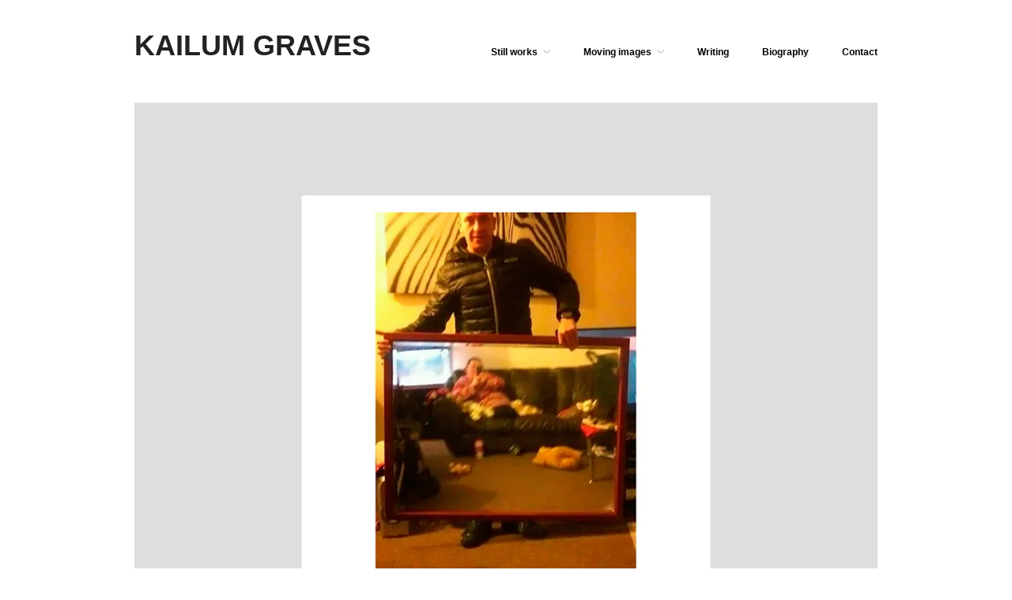

--- FILE ---
content_type: text/html; charset=UTF-8
request_url: https://www.kailumgraves.com/kailum-graves-the-otherness-of-self-61/
body_size: 31924
content:
<!DOCTYPE html>
<html dir="ltr" lang="en-AU" prefix="og: https://ogp.me/ns#">
<head>
	<meta charset="UTF-8" />
	<meta name="viewport" content="width=device-width, initial-scale=1.0" />
	<link rel="profile" href="http://gmpg.org/xfn/11" />
	<link rel="pingback" href="https://www.kailumgraves.com/xmlrpc.php" />
	<title>Kailum-Graves-The-Otherness-of-Self-61 | KAILUM GRAVES</title>

		<!-- All in One SEO 4.9.3 - aioseo.com -->
	<meta name="robots" content="max-image-preview:large" />
	<meta name="author" content="Kailum Graves"/>
	<meta name="google-site-verification" content="K10vS8ljEIWQLZB9qFsUSAT0cVrLz3ctHsLXkG9im18" />
	<link rel="canonical" href="https://www.kailumgraves.com/kailum-graves-the-otherness-of-self-61/" />
	<meta name="generator" content="All in One SEO (AIOSEO) 4.9.3" />
		<meta property="og:locale" content="en_US" />
		<meta property="og:site_name" content="KAILUM GRAVES |" />
		<meta property="og:type" content="article" />
		<meta property="og:title" content="Kailum-Graves-The-Otherness-of-Self-61 | KAILUM GRAVES" />
		<meta property="og:url" content="https://www.kailumgraves.com/kailum-graves-the-otherness-of-self-61/" />
		<meta property="article:published_time" content="2016-07-10T20:27:54+00:00" />
		<meta property="article:modified_time" content="2016-07-10T20:27:54+00:00" />
		<meta name="twitter:card" content="summary" />
		<meta name="twitter:site" content="@wtfmodernart" />
		<meta name="twitter:title" content="Kailum-Graves-The-Otherness-of-Self-61 | KAILUM GRAVES" />
		<meta name="twitter:creator" content="@wtfmodernart" />
		<script data-jetpack-boost="ignore" type="application/ld+json" class="aioseo-schema">
			{"@context":"https:\/\/schema.org","@graph":[{"@type":"BreadcrumbList","@id":"https:\/\/www.kailumgraves.com\/kailum-graves-the-otherness-of-self-61\/#breadcrumblist","itemListElement":[{"@type":"ListItem","@id":"https:\/\/www.kailumgraves.com#listItem","position":1,"name":"Home","item":"https:\/\/www.kailumgraves.com","nextItem":{"@type":"ListItem","@id":"https:\/\/www.kailumgraves.com\/kailum-graves-the-otherness-of-self-61\/#listItem","name":"Kailum-Graves-The-Otherness-of-Self-61"}},{"@type":"ListItem","@id":"https:\/\/www.kailumgraves.com\/kailum-graves-the-otherness-of-self-61\/#listItem","position":2,"name":"Kailum-Graves-The-Otherness-of-Self-61","previousItem":{"@type":"ListItem","@id":"https:\/\/www.kailumgraves.com#listItem","name":"Home"}}]},{"@type":"ItemPage","@id":"https:\/\/www.kailumgraves.com\/kailum-graves-the-otherness-of-self-61\/#itempage","url":"https:\/\/www.kailumgraves.com\/kailum-graves-the-otherness-of-self-61\/","name":"Kailum-Graves-The-Otherness-of-Self-61 | KAILUM GRAVES","inLanguage":"en-AU","isPartOf":{"@id":"https:\/\/www.kailumgraves.com\/#website"},"breadcrumb":{"@id":"https:\/\/www.kailumgraves.com\/kailum-graves-the-otherness-of-self-61\/#breadcrumblist"},"author":{"@id":"https:\/\/www.kailumgraves.com\/author\/kailumgraves\/#author"},"creator":{"@id":"https:\/\/www.kailumgraves.com\/author\/kailumgraves\/#author"},"datePublished":"2016-07-11T06:27:54+10:00","dateModified":"2016-07-11T06:27:54+10:00"},{"@type":"Person","@id":"https:\/\/www.kailumgraves.com\/#person","name":"Kailum Graves","image":{"@type":"ImageObject","@id":"https:\/\/www.kailumgraves.com\/kailum-graves-the-otherness-of-self-61\/#personImage","url":"https:\/\/secure.gravatar.com\/avatar\/c9f3b3ca70e9c2ef84f24782047f86097911c8bcb6f03e1e92c924645cdf62c3?s=96&d=mm&r=g","width":96,"height":96,"caption":"Kailum Graves"}},{"@type":"Person","@id":"https:\/\/www.kailumgraves.com\/author\/kailumgraves\/#author","url":"https:\/\/www.kailumgraves.com\/author\/kailumgraves\/","name":"Kailum Graves","image":{"@type":"ImageObject","@id":"https:\/\/www.kailumgraves.com\/kailum-graves-the-otherness-of-self-61\/#authorImage","url":"https:\/\/secure.gravatar.com\/avatar\/c9f3b3ca70e9c2ef84f24782047f86097911c8bcb6f03e1e92c924645cdf62c3?s=96&d=mm&r=g","width":96,"height":96,"caption":"Kailum Graves"}},{"@type":"WebSite","@id":"https:\/\/www.kailumgraves.com\/#website","url":"https:\/\/www.kailumgraves.com\/","name":"KAILUM GRAVES","inLanguage":"en-AU","publisher":{"@id":"https:\/\/www.kailumgraves.com\/#person"}}]}
		</script>
		<!-- All in One SEO -->

<meta name="generator" content="WordPress 6.9" />
<meta name="template" content="Hatch 0.3.1" />
<link rel='dns-prefetch' href='//secure.gravatar.com' />
<link rel='dns-prefetch' href='//stats.wp.com' />
<link rel='preconnect' href='//i0.wp.com' />
<link rel='preconnect' href='//c0.wp.com' />
<link rel="alternate" type="application/rss+xml" title="KAILUM GRAVES &raquo; Feed" href="https://www.kailumgraves.com/feed/" />
<link rel="alternate" title="oEmbed (JSON)" type="application/json+oembed" href="https://www.kailumgraves.com/wp-json/oembed/1.0/embed?url=https%3A%2F%2Fwww.kailumgraves.com%2Fkailum-graves-the-otherness-of-self-61%2F" />
<link rel="alternate" title="oEmbed (XML)" type="text/xml+oembed" href="https://www.kailumgraves.com/wp-json/oembed/1.0/embed?url=https%3A%2F%2Fwww.kailumgraves.com%2Fkailum-graves-the-otherness-of-self-61%2F&#038;format=xml" />
		<!-- This site uses the Google Analytics by MonsterInsights plugin v9.11.1 - Using Analytics tracking - https://www.monsterinsights.com/ -->
							
			
							<!-- / Google Analytics by MonsterInsights -->
		<style id='wp-img-auto-sizes-contain-inline-css' type='text/css'>
img:is([sizes=auto i],[sizes^="auto," i]){contain-intrinsic-size:3000px 1500px}
/*# sourceURL=wp-img-auto-sizes-contain-inline-css */
</style>
<link rel='stylesheet' id='style-css' href='https://www.kailumgraves.com/wp-content/themes/hatch/style.css?ver=0.3.1' type='text/css' media='all' />
<style id='wp-emoji-styles-inline-css' type='text/css'>

	img.wp-smiley, img.emoji {
		display: inline !important;
		border: none !important;
		box-shadow: none !important;
		height: 1em !important;
		width: 1em !important;
		margin: 0 0.07em !important;
		vertical-align: -0.1em !important;
		background: none !important;
		padding: 0 !important;
	}
/*# sourceURL=wp-emoji-styles-inline-css */
</style>
<style id='wp-block-library-inline-css' type='text/css'>
:root{--wp-block-synced-color:#7a00df;--wp-block-synced-color--rgb:122,0,223;--wp-bound-block-color:var(--wp-block-synced-color);--wp-editor-canvas-background:#ddd;--wp-admin-theme-color:#007cba;--wp-admin-theme-color--rgb:0,124,186;--wp-admin-theme-color-darker-10:#006ba1;--wp-admin-theme-color-darker-10--rgb:0,107,160.5;--wp-admin-theme-color-darker-20:#005a87;--wp-admin-theme-color-darker-20--rgb:0,90,135;--wp-admin-border-width-focus:2px}@media (min-resolution:192dpi){:root{--wp-admin-border-width-focus:1.5px}}.wp-element-button{cursor:pointer}:root .has-very-light-gray-background-color{background-color:#eee}:root .has-very-dark-gray-background-color{background-color:#313131}:root .has-very-light-gray-color{color:#eee}:root .has-very-dark-gray-color{color:#313131}:root .has-vivid-green-cyan-to-vivid-cyan-blue-gradient-background{background:linear-gradient(135deg,#00d084,#0693e3)}:root .has-purple-crush-gradient-background{background:linear-gradient(135deg,#34e2e4,#4721fb 50%,#ab1dfe)}:root .has-hazy-dawn-gradient-background{background:linear-gradient(135deg,#faaca8,#dad0ec)}:root .has-subdued-olive-gradient-background{background:linear-gradient(135deg,#fafae1,#67a671)}:root .has-atomic-cream-gradient-background{background:linear-gradient(135deg,#fdd79a,#004a59)}:root .has-nightshade-gradient-background{background:linear-gradient(135deg,#330968,#31cdcf)}:root .has-midnight-gradient-background{background:linear-gradient(135deg,#020381,#2874fc)}:root{--wp--preset--font-size--normal:16px;--wp--preset--font-size--huge:42px}.has-regular-font-size{font-size:1em}.has-larger-font-size{font-size:2.625em}.has-normal-font-size{font-size:var(--wp--preset--font-size--normal)}.has-huge-font-size{font-size:var(--wp--preset--font-size--huge)}.has-text-align-center{text-align:center}.has-text-align-left{text-align:left}.has-text-align-right{text-align:right}.has-fit-text{white-space:nowrap!important}#end-resizable-editor-section{display:none}.aligncenter{clear:both}.items-justified-left{justify-content:flex-start}.items-justified-center{justify-content:center}.items-justified-right{justify-content:flex-end}.items-justified-space-between{justify-content:space-between}.screen-reader-text{border:0;clip-path:inset(50%);height:1px;margin:-1px;overflow:hidden;padding:0;position:absolute;width:1px;word-wrap:normal!important}.screen-reader-text:focus{background-color:#ddd;clip-path:none;color:#444;display:block;font-size:1em;height:auto;left:5px;line-height:normal;padding:15px 23px 14px;text-decoration:none;top:5px;width:auto;z-index:100000}html :where(.has-border-color){border-style:solid}html :where([style*=border-top-color]){border-top-style:solid}html :where([style*=border-right-color]){border-right-style:solid}html :where([style*=border-bottom-color]){border-bottom-style:solid}html :where([style*=border-left-color]){border-left-style:solid}html :where([style*=border-width]){border-style:solid}html :where([style*=border-top-width]){border-top-style:solid}html :where([style*=border-right-width]){border-right-style:solid}html :where([style*=border-bottom-width]){border-bottom-style:solid}html :where([style*=border-left-width]){border-left-style:solid}html :where(img[class*=wp-image-]){height:auto;max-width:100%}:where(figure){margin:0 0 1em}html :where(.is-position-sticky){--wp-admin--admin-bar--position-offset:var(--wp-admin--admin-bar--height,0px)}@media screen and (max-width:600px){html :where(.is-position-sticky){--wp-admin--admin-bar--position-offset:0px}}

/*# sourceURL=wp-block-library-inline-css */
</style><style id='global-styles-inline-css' type='text/css'>
:root{--wp--preset--aspect-ratio--square: 1;--wp--preset--aspect-ratio--4-3: 4/3;--wp--preset--aspect-ratio--3-4: 3/4;--wp--preset--aspect-ratio--3-2: 3/2;--wp--preset--aspect-ratio--2-3: 2/3;--wp--preset--aspect-ratio--16-9: 16/9;--wp--preset--aspect-ratio--9-16: 9/16;--wp--preset--color--black: #000000;--wp--preset--color--cyan-bluish-gray: #abb8c3;--wp--preset--color--white: #ffffff;--wp--preset--color--pale-pink: #f78da7;--wp--preset--color--vivid-red: #cf2e2e;--wp--preset--color--luminous-vivid-orange: #ff6900;--wp--preset--color--luminous-vivid-amber: #fcb900;--wp--preset--color--light-green-cyan: #7bdcb5;--wp--preset--color--vivid-green-cyan: #00d084;--wp--preset--color--pale-cyan-blue: #8ed1fc;--wp--preset--color--vivid-cyan-blue: #0693e3;--wp--preset--color--vivid-purple: #9b51e0;--wp--preset--gradient--vivid-cyan-blue-to-vivid-purple: linear-gradient(135deg,rgb(6,147,227) 0%,rgb(155,81,224) 100%);--wp--preset--gradient--light-green-cyan-to-vivid-green-cyan: linear-gradient(135deg,rgb(122,220,180) 0%,rgb(0,208,130) 100%);--wp--preset--gradient--luminous-vivid-amber-to-luminous-vivid-orange: linear-gradient(135deg,rgb(252,185,0) 0%,rgb(255,105,0) 100%);--wp--preset--gradient--luminous-vivid-orange-to-vivid-red: linear-gradient(135deg,rgb(255,105,0) 0%,rgb(207,46,46) 100%);--wp--preset--gradient--very-light-gray-to-cyan-bluish-gray: linear-gradient(135deg,rgb(238,238,238) 0%,rgb(169,184,195) 100%);--wp--preset--gradient--cool-to-warm-spectrum: linear-gradient(135deg,rgb(74,234,220) 0%,rgb(151,120,209) 20%,rgb(207,42,186) 40%,rgb(238,44,130) 60%,rgb(251,105,98) 80%,rgb(254,248,76) 100%);--wp--preset--gradient--blush-light-purple: linear-gradient(135deg,rgb(255,206,236) 0%,rgb(152,150,240) 100%);--wp--preset--gradient--blush-bordeaux: linear-gradient(135deg,rgb(254,205,165) 0%,rgb(254,45,45) 50%,rgb(107,0,62) 100%);--wp--preset--gradient--luminous-dusk: linear-gradient(135deg,rgb(255,203,112) 0%,rgb(199,81,192) 50%,rgb(65,88,208) 100%);--wp--preset--gradient--pale-ocean: linear-gradient(135deg,rgb(255,245,203) 0%,rgb(182,227,212) 50%,rgb(51,167,181) 100%);--wp--preset--gradient--electric-grass: linear-gradient(135deg,rgb(202,248,128) 0%,rgb(113,206,126) 100%);--wp--preset--gradient--midnight: linear-gradient(135deg,rgb(2,3,129) 0%,rgb(40,116,252) 100%);--wp--preset--font-size--small: 13px;--wp--preset--font-size--medium: 20px;--wp--preset--font-size--large: 36px;--wp--preset--font-size--x-large: 42px;--wp--preset--spacing--20: 0.44rem;--wp--preset--spacing--30: 0.67rem;--wp--preset--spacing--40: 1rem;--wp--preset--spacing--50: 1.5rem;--wp--preset--spacing--60: 2.25rem;--wp--preset--spacing--70: 3.38rem;--wp--preset--spacing--80: 5.06rem;--wp--preset--shadow--natural: 6px 6px 9px rgba(0, 0, 0, 0.2);--wp--preset--shadow--deep: 12px 12px 50px rgba(0, 0, 0, 0.4);--wp--preset--shadow--sharp: 6px 6px 0px rgba(0, 0, 0, 0.2);--wp--preset--shadow--outlined: 6px 6px 0px -3px rgb(255, 255, 255), 6px 6px rgb(0, 0, 0);--wp--preset--shadow--crisp: 6px 6px 0px rgb(0, 0, 0);}:where(.is-layout-flex){gap: 0.5em;}:where(.is-layout-grid){gap: 0.5em;}body .is-layout-flex{display: flex;}.is-layout-flex{flex-wrap: wrap;align-items: center;}.is-layout-flex > :is(*, div){margin: 0;}body .is-layout-grid{display: grid;}.is-layout-grid > :is(*, div){margin: 0;}:where(.wp-block-columns.is-layout-flex){gap: 2em;}:where(.wp-block-columns.is-layout-grid){gap: 2em;}:where(.wp-block-post-template.is-layout-flex){gap: 1.25em;}:where(.wp-block-post-template.is-layout-grid){gap: 1.25em;}.has-black-color{color: var(--wp--preset--color--black) !important;}.has-cyan-bluish-gray-color{color: var(--wp--preset--color--cyan-bluish-gray) !important;}.has-white-color{color: var(--wp--preset--color--white) !important;}.has-pale-pink-color{color: var(--wp--preset--color--pale-pink) !important;}.has-vivid-red-color{color: var(--wp--preset--color--vivid-red) !important;}.has-luminous-vivid-orange-color{color: var(--wp--preset--color--luminous-vivid-orange) !important;}.has-luminous-vivid-amber-color{color: var(--wp--preset--color--luminous-vivid-amber) !important;}.has-light-green-cyan-color{color: var(--wp--preset--color--light-green-cyan) !important;}.has-vivid-green-cyan-color{color: var(--wp--preset--color--vivid-green-cyan) !important;}.has-pale-cyan-blue-color{color: var(--wp--preset--color--pale-cyan-blue) !important;}.has-vivid-cyan-blue-color{color: var(--wp--preset--color--vivid-cyan-blue) !important;}.has-vivid-purple-color{color: var(--wp--preset--color--vivid-purple) !important;}.has-black-background-color{background-color: var(--wp--preset--color--black) !important;}.has-cyan-bluish-gray-background-color{background-color: var(--wp--preset--color--cyan-bluish-gray) !important;}.has-white-background-color{background-color: var(--wp--preset--color--white) !important;}.has-pale-pink-background-color{background-color: var(--wp--preset--color--pale-pink) !important;}.has-vivid-red-background-color{background-color: var(--wp--preset--color--vivid-red) !important;}.has-luminous-vivid-orange-background-color{background-color: var(--wp--preset--color--luminous-vivid-orange) !important;}.has-luminous-vivid-amber-background-color{background-color: var(--wp--preset--color--luminous-vivid-amber) !important;}.has-light-green-cyan-background-color{background-color: var(--wp--preset--color--light-green-cyan) !important;}.has-vivid-green-cyan-background-color{background-color: var(--wp--preset--color--vivid-green-cyan) !important;}.has-pale-cyan-blue-background-color{background-color: var(--wp--preset--color--pale-cyan-blue) !important;}.has-vivid-cyan-blue-background-color{background-color: var(--wp--preset--color--vivid-cyan-blue) !important;}.has-vivid-purple-background-color{background-color: var(--wp--preset--color--vivid-purple) !important;}.has-black-border-color{border-color: var(--wp--preset--color--black) !important;}.has-cyan-bluish-gray-border-color{border-color: var(--wp--preset--color--cyan-bluish-gray) !important;}.has-white-border-color{border-color: var(--wp--preset--color--white) !important;}.has-pale-pink-border-color{border-color: var(--wp--preset--color--pale-pink) !important;}.has-vivid-red-border-color{border-color: var(--wp--preset--color--vivid-red) !important;}.has-luminous-vivid-orange-border-color{border-color: var(--wp--preset--color--luminous-vivid-orange) !important;}.has-luminous-vivid-amber-border-color{border-color: var(--wp--preset--color--luminous-vivid-amber) !important;}.has-light-green-cyan-border-color{border-color: var(--wp--preset--color--light-green-cyan) !important;}.has-vivid-green-cyan-border-color{border-color: var(--wp--preset--color--vivid-green-cyan) !important;}.has-pale-cyan-blue-border-color{border-color: var(--wp--preset--color--pale-cyan-blue) !important;}.has-vivid-cyan-blue-border-color{border-color: var(--wp--preset--color--vivid-cyan-blue) !important;}.has-vivid-purple-border-color{border-color: var(--wp--preset--color--vivid-purple) !important;}.has-vivid-cyan-blue-to-vivid-purple-gradient-background{background: var(--wp--preset--gradient--vivid-cyan-blue-to-vivid-purple) !important;}.has-light-green-cyan-to-vivid-green-cyan-gradient-background{background: var(--wp--preset--gradient--light-green-cyan-to-vivid-green-cyan) !important;}.has-luminous-vivid-amber-to-luminous-vivid-orange-gradient-background{background: var(--wp--preset--gradient--luminous-vivid-amber-to-luminous-vivid-orange) !important;}.has-luminous-vivid-orange-to-vivid-red-gradient-background{background: var(--wp--preset--gradient--luminous-vivid-orange-to-vivid-red) !important;}.has-very-light-gray-to-cyan-bluish-gray-gradient-background{background: var(--wp--preset--gradient--very-light-gray-to-cyan-bluish-gray) !important;}.has-cool-to-warm-spectrum-gradient-background{background: var(--wp--preset--gradient--cool-to-warm-spectrum) !important;}.has-blush-light-purple-gradient-background{background: var(--wp--preset--gradient--blush-light-purple) !important;}.has-blush-bordeaux-gradient-background{background: var(--wp--preset--gradient--blush-bordeaux) !important;}.has-luminous-dusk-gradient-background{background: var(--wp--preset--gradient--luminous-dusk) !important;}.has-pale-ocean-gradient-background{background: var(--wp--preset--gradient--pale-ocean) !important;}.has-electric-grass-gradient-background{background: var(--wp--preset--gradient--electric-grass) !important;}.has-midnight-gradient-background{background: var(--wp--preset--gradient--midnight) !important;}.has-small-font-size{font-size: var(--wp--preset--font-size--small) !important;}.has-medium-font-size{font-size: var(--wp--preset--font-size--medium) !important;}.has-large-font-size{font-size: var(--wp--preset--font-size--large) !important;}.has-x-large-font-size{font-size: var(--wp--preset--font-size--x-large) !important;}
/*# sourceURL=global-styles-inline-css */
</style>

<style id='classic-theme-styles-inline-css' type='text/css'>
/*! This file is auto-generated */
.wp-block-button__link{color:#fff;background-color:#32373c;border-radius:9999px;box-shadow:none;text-decoration:none;padding:calc(.667em + 2px) calc(1.333em + 2px);font-size:1.125em}.wp-block-file__button{background:#32373c;color:#fff;text-decoration:none}
/*# sourceURL=/wp-includes/css/classic-themes.min.css */
</style>
<link rel='stylesheet' id='hatch_fancybox-stylesheet-css' href='https://www.kailumgraves.com/wp-content/themes/hatch/js/fancybox/jquery.fancybox-1.3.4.css?ver=1' type='text/css' media='screen' />
<link rel='stylesheet' id='cyclone-template-style-dark-0-css' href='https://www.kailumgraves.com/wp-content/plugins/cyclone-slider/templates/dark/style.css?ver=3.2.0' type='text/css' media='all' />
<link rel='stylesheet' id='cyclone-template-style-default-0-css' href='https://www.kailumgraves.com/wp-content/plugins/cyclone-slider/templates/default/style.css?ver=3.2.0' type='text/css' media='all' />
<link rel='stylesheet' id='cyclone-template-style-standard-0-css' href='https://www.kailumgraves.com/wp-content/plugins/cyclone-slider/templates/standard/style.css?ver=3.2.0' type='text/css' media='all' />
<link rel='stylesheet' id='cyclone-template-style-thumbnails-0-css' href='https://www.kailumgraves.com/wp-content/plugins/cyclone-slider/templates/thumbnails/style.css?ver=3.2.0' type='text/css' media='all' />




<link rel="https://api.w.org/" href="https://www.kailumgraves.com/wp-json/" /><link rel="alternate" title="JSON" type="application/json" href="https://www.kailumgraves.com/wp-json/wp/v2/media/3381" /><link rel="EditURI" type="application/rsd+xml" title="RSD" href="https://www.kailumgraves.com/xmlrpc.php?rsd" />
<link rel='shortlink' href='https://wp.me/a4FsD5-Sx' />
	<link rel="preconnect" href="https://fonts.googleapis.com">
	<link rel="preconnect" href="https://fonts.gstatic.com">
	<meta name="google-site-verification" content="K10vS8ljEIWQLZB9qFsUSAT0cVrLz3ctHsLXkG9im18" />

<meta name="msvalidate.01" content="1844A44510BD2F87FC07CF2B051C473F" />



<link rel="author" href="https://plus.google.com/u/0/100958801792470972162/" />	<style>img#wpstats{display:none}</style>
		
	<style type="text/css">

		/* Font size. */
					html { font-size: 16px; }
		
		/* Font family. */
					h1, h2, h3, h4, h5, h6, dl dt, blockquote, blockquote blockquote blockquote, #site-title, #menu-primary li a { font-family: 'Helvetica', serif; }
		
		/* Link color. */
					a, a:visited, .page-template-front .hfeed-more .hentry .entry-title a:hover, .entry-title a, .entry-title a:visited { color: #000000; }
			.read-more, .read-more:visited, .pagination a:hover, .comment-navigation a:hover, #respond #submit, .button, a.button, #subscribe #subbutton, .wpcf7-submit, #loginform .button-primary { background-color: #000000; }
				a:hover, a:focus { color: #000; }
		.read-more:hover, #respond #submit:hover, .button:hover, a.button:hover, #subscribe #subbutton:hover, .wpcf7-submit:hover, #loginform .button-primary:hover { background-color: #111; }

		/* Custom CSS. */
		/*__________static front page: hide title__________*/
.home.singular-page .hentry .entry-title {
position: absolute;
clip: rect(1px, 1px, 1px, 1px);
}

/*__________static front page: content fix__________*/
.home.singular-page #content { width: 68.0851%; }
.home.singular-page.page-template-fullwidth #content { width: 100%; }
.home.singular-page .hentry { width: auto; height: auto; }

h1 {
  font-family: "franklin-gothic-urw",sans-serif;
  }

	
	</style>	


<!-- Style settings -->
<style type="text/css" media="all">
html { font-size: 16px; }
body { font-family: Helvetica, serif; }
a, a:visited, #footer a:hover, .entry-title a:hover { color: #000000; }
a:hover, a:focus { color: #000; }
/*__________static front page: hide title__________*/
.home.singular-page .hentry .entry-title {
position: absolute;
clip: rect(1px, 1px, 1px, 1px);
}

/*__________static front page: content fix__________*/
.home.singular-page #content { width: 68.0851%; }
.home.singular-page.page-template-fullwidth #content { width: 100%; }
.home.singular-page .hentry { width: auto; height: auto; }

h1 {
  font-family: "franklin-gothic-urw",sans-serif;
  }

</style>
<style type="text/css" id="custom-background-css">
body.custom-background { background-color: #ffffff; }
</style>
	<link rel="icon" href="https://i0.wp.com/www.kailumgraves.com/wp-content/uploads/2018/11/cropped-KailumGraves.jpg?fit=32%2C32&#038;ssl=1" sizes="32x32" />
<link rel="icon" href="https://i0.wp.com/www.kailumgraves.com/wp-content/uploads/2018/11/cropped-KailumGraves.jpg?fit=192%2C192&#038;ssl=1" sizes="192x192" />
<link rel="apple-touch-icon" href="https://i0.wp.com/www.kailumgraves.com/wp-content/uploads/2018/11/cropped-KailumGraves.jpg?fit=180%2C180&#038;ssl=1" />
<meta name="msapplication-TileImage" content="https://i0.wp.com/www.kailumgraves.com/wp-content/uploads/2018/11/cropped-KailumGraves.jpg?fit=270%2C270&#038;ssl=1" />
		<style type="text/css" id="wp-custom-css">
			@keyframes fadeSlideUp {
  from {
    opacity: 0;
    transform: translateY(20px);
  }
  to {
    opacity: 1;
    transform: translateY(0);
  }
}

.fade-in {
  animation: fadeSlideUp 1.5s ease forwards;
}
		</style>
			<style id="egf-frontend-styles" type="text/css">
		p {font-family: 'Helvetica', sans-serif;font-size: 12px;font-style: normal;font-weight: 400;} h1 {font-family: 'Helvetica', sans-serif;font-style: normal;font-weight: 400;} h2 {font-family: 'Helvetica', sans-serif;font-style: normal;font-weight: 400;text-decoration: none;} blockqoute {font-family: 'Helvetica', sans-serif;font-size: 10px;font-style: normal;font-weight: 400;} h3 {font-family: 'Helvetica', sans-serif;font-style: normal;font-weight: 400;} h4 {} h5 {} h6 {} 	</style>
	</head>

<body class="wordpress  en_AU parent-theme y2026 m01 d27 h00 tuesday logged-out custom-background custom-header singular singular-attachment singular-attachment-3381 attachment-image attachment-jpeg">

	
	<div id="container">
		
		<div class="wrap">

				
			<div id="header">
	
					
					<div id="branding">
						
																<h1 class="site-title"><a href="https://www.kailumgraves.com/" rel="home">KAILUM GRAVES</a></h1>
										</div><!-- #branding -->
					
					
	
	<div id="menu-primary" class="menu-container">

		
		<div class="menu"><ul id="menu-primary-items" class=""><li id="menu-item-4380" class="menu-item menu-item-type-custom menu-item-object-custom menu-item-has-children menu-item-4380"><a href="#">Still works</a>
<ul class="sub-menu">
	<li id="menu-item-4355" class="menu-item menu-item-type-post_type menu-item-object-page menu-item-4355"><a href="https://www.kailumgraves.com/number-one/">#1</a></li>
	<li id="menu-item-4356" class="menu-item menu-item-type-post_type menu-item-object-page menu-item-4356"><a href="https://www.kailumgraves.com/transillumination/">Transillumination</a></li>
	<li id="menu-item-4357" class="menu-item menu-item-type-post_type menu-item-object-page menu-item-4357"><a href="https://www.kailumgraves.com/yes-but-is-it-art/">I Don’t Understand Modern Art</a></li>
	<li id="menu-item-5009" class="menu-item menu-item-type-post_type menu-item-object-page menu-item-5009"><a href="https://www.kailumgraves.com/a-fleeting-moment-of-harmony/">A Fleeting Moment of Harmony</a></li>
	<li id="menu-item-4358" class="menu-item menu-item-type-post_type menu-item-object-page menu-item-4358"><a href="https://www.kailumgraves.com/the-otherness-of-self/">The Otherness of Self</a></li>
	<li id="menu-item-4769" class="menu-item menu-item-type-post_type menu-item-object-page menu-item-4769"><a href="https://www.kailumgraves.com/echo-chamber/">Echo Chamber</a></li>
	<li id="menu-item-4359" class="menu-item menu-item-type-post_type menu-item-object-page menu-item-4359"><a href="https://www.kailumgraves.com/the-fear-of-physical-extinction-and-the-feeling-of-disintegration-anxiety/">The Fear of Physical Extinction and the Feeling of Disintegration Anxiety</a></li>
	<li id="menu-item-4361" class="menu-item menu-item-type-post_type menu-item-object-page menu-item-4361"><a href="https://www.kailumgraves.com/do-lonely-astronomical-observatories-dream-electric-dreams/">Do Lonely Astronomical Observatories Dream Electric Dreams?</a></li>
	<li id="menu-item-4360" class="menu-item menu-item-type-post_type menu-item-object-page menu-item-4360"><a href="https://www.kailumgraves.com/reclining-nudes/">Reclining Nudes</a></li>
	<li id="menu-item-5403" class="menu-item menu-item-type-post_type menu-item-object-page menu-item-5403"><a href="https://www.kailumgraves.com/an-ode-to-my-absent-whole/">An Ode to My Absent Whole</a></li>
	<li id="menu-item-4362" class="menu-item menu-item-type-post_type menu-item-object-page menu-item-4362"><a href="https://www.kailumgraves.com/data-rock-take-me-somewhere-nice/">Data Rock (Take Me Somewhere Nice)</a></li>
	<li id="menu-item-5178" class="menu-item menu-item-type-post_type menu-item-object-page menu-item-5178"><a href="https://www.kailumgraves.com/i-am-he-as-you-are-he-as-you-are-me/">I Am He As You Are He As You Are Me</a></li>
	<li id="menu-item-4363" class="menu-item menu-item-type-post_type menu-item-object-page menu-item-4363"><a href="https://www.kailumgraves.com/thank-you-machine-elves/">Thank You Machine Elves!</a></li>
	<li id="menu-item-5339" class="menu-item menu-item-type-post_type menu-item-object-page menu-item-5339"><a href="https://www.kailumgraves.com/shadows-and-light/">Shadows and Light</a></li>
	<li id="menu-item-4860" class="menu-item menu-item-type-post_type menu-item-object-page menu-item-4860"><a href="https://www.kailumgraves.com/memory-coherence/">Memory coherence</a></li>
	<li id="menu-item-4364" class="menu-item menu-item-type-post_type menu-item-object-page menu-item-4364"><a href="https://www.kailumgraves.com/the-celebrity-that-therefore-i-am/">The Celebrity That Therefore I Am</a></li>
	<li id="menu-item-4859" class="menu-item menu-item-type-post_type menu-item-object-page menu-item-4859"><a href="https://www.kailumgraves.com/hell/">Hell</a></li>
	<li id="menu-item-4375" class="menu-item menu-item-type-post_type menu-item-object-page menu-item-4375"><a href="https://www.kailumgraves.com/no-13-baby/">No. 13 Baby</a></li>
</ul>
</li>
<li id="menu-item-4381" class="menu-item menu-item-type-custom menu-item-object-custom menu-item-has-children menu-item-4381"><a href="#">Moving images</a>
<ul class="sub-menu">
	<li id="menu-item-4367" class="menu-item menu-item-type-post_type menu-item-object-page menu-item-4367"><a href="https://www.kailumgraves.com/spukhafte-fernwirkung/">Spukhafte Fernwirkung</a></li>
	<li id="menu-item-4366" class="menu-item menu-item-type-post_type menu-item-object-page menu-item-4366"><a href="https://www.kailumgraves.com/i-am/">I Am</a></li>
	<li id="menu-item-5134" class="menu-item menu-item-type-post_type menu-item-object-page menu-item-5134"><a href="https://www.kailumgraves.com/cosmos/">Cosmos</a></li>
	<li id="menu-item-4368" class="menu-item menu-item-type-post_type menu-item-object-page menu-item-4368"><a href="https://www.kailumgraves.com/heavy-eyed-tyrants-and-boring-machine-operators/">Heavy-Eyed Tyrants and Boring Machine Operators</a></li>
	<li id="menu-item-4369" class="menu-item menu-item-type-post_type menu-item-object-page menu-item-4369"><a href="https://www.kailumgraves.com/uncanny/">The Uncanny</a></li>
	<li id="menu-item-4370" class="menu-item menu-item-type-post_type menu-item-object-page menu-item-4370"><a href="https://www.kailumgraves.com/every-building-transition-on-the-google-street-view-sunset-strip/">Every Building [Transition] on the [Google Street View] Sunset Strip</a></li>
	<li id="menu-item-4373" class="menu-item menu-item-type-post_type menu-item-object-page menu-item-4373"><a href="https://www.kailumgraves.com/isolation-in-fragmented-landscapes/">Isolation in Fragmented Landscapes</a></li>
	<li id="menu-item-4371" class="menu-item menu-item-type-post_type menu-item-object-page menu-item-4371"><a href="https://www.kailumgraves.com/sweet-obliteration/">Sweet Obliteration</a></li>
	<li id="menu-item-4372" class="menu-item menu-item-type-post_type menu-item-object-page menu-item-4372"><a href="https://www.kailumgraves.com/the-quantum-graininess-of-nature/">The Quantum Graininess of Nature</a></li>
	<li id="menu-item-4374" class="menu-item menu-item-type-post_type menu-item-object-page menu-item-4374"><a href="https://www.kailumgraves.com/transillumination-a-moment-of-noise-in-memory-of-absence/">Transillumination (A Moment of Noise in Memory of Absence)</a></li>
</ul>
</li>
<li id="menu-item-5503" class="menu-item menu-item-type-post_type menu-item-object-page menu-item-5503"><a href="https://www.kailumgraves.com/author/">Writing</a></li>
<li id="menu-item-4377" class="menu-item menu-item-type-post_type menu-item-object-page menu-item-4377"><a href="https://www.kailumgraves.com/cv/">Biography</a></li>
<li id="menu-item-5583" class="menu-item menu-item-type-post_type menu-item-object-page menu-item-5583"><a href="https://www.kailumgraves.com/contact/">Contact</a></li>
</ul></div>
		
	</div><!-- #menu-primary .menu-container -->

	
				
	
						
					
			</div><!-- #header -->
	
				
				
			<div id="main">
	
				
	
	<div id="content">

		
		<div class="hfeed">

			
				
					
					<div id="post-3381" class="hentry attachment inherit post-1 odd author-kailumgraves">

						
						<div class="entry-content">
							
								<p class="attachment-image">
									<img width="1000" height="800" src="https://i0.wp.com/www.kailumgraves.com/wp-content/uploads/2016/07/Kailum-Graves-The-Otherness-of-Self-61.jpg?fit=1000%2C800&amp;ssl=1" class="alignleft" alt="" decoding="async" fetchpriority="high" srcset="https://i0.wp.com/www.kailumgraves.com/wp-content/uploads/2016/07/Kailum-Graves-The-Otherness-of-Self-61.jpg?w=1000&amp;ssl=1 1000w, https://i0.wp.com/www.kailumgraves.com/wp-content/uploads/2016/07/Kailum-Graves-The-Otherness-of-Self-61.jpg?resize=300%2C240&amp;ssl=1 300w" sizes="(max-width: 1000px) 100vw, 1000px" data-attachment-id="3381" data-permalink="https://www.kailumgraves.com/kailum-graves-the-otherness-of-self-61/" data-orig-file="https://i0.wp.com/www.kailumgraves.com/wp-content/uploads/2016/07/Kailum-Graves-The-Otherness-of-Self-61.jpg?fit=1000%2C800&amp;ssl=1" data-orig-size="1000,800" data-comments-opened="0" data-image-meta="{&quot;aperture&quot;:&quot;0&quot;,&quot;credit&quot;:&quot;&quot;,&quot;camera&quot;:&quot;&quot;,&quot;caption&quot;:&quot;&quot;,&quot;created_timestamp&quot;:&quot;0&quot;,&quot;copyright&quot;:&quot;&quot;,&quot;focal_length&quot;:&quot;0&quot;,&quot;iso&quot;:&quot;0&quot;,&quot;shutter_speed&quot;:&quot;0&quot;,&quot;title&quot;:&quot;&quot;,&quot;orientation&quot;:&quot;1&quot;}" data-image-title="Kailum-Graves-The-Otherness-of-Self-61" data-image-description="" data-image-caption="" data-medium-file="https://i0.wp.com/www.kailumgraves.com/wp-content/uploads/2016/07/Kailum-Graves-The-Otherness-of-Self-61.jpg?fit=300%2C240&amp;ssl=1" data-large-file="https://i0.wp.com/www.kailumgraves.com/wp-content/uploads/2016/07/Kailum-Graves-The-Otherness-of-Self-61.jpg?fit=1000%2C800&amp;ssl=1" />								</p><!-- .attachment-image -->

														
							<h2 class="post-title entry-title"><a href="https://www.kailumgraves.com/kailum-graves-the-otherness-of-self-61/" title="Kailum-Graves-The-Otherness-of-Self-61" rel="bookmark">Kailum-Graves-The-Otherness-of-Self-61</a></h2>

																				</div><!-- .entry-content -->

						
			<div id='gallery-0-1' class='gallery gallery-0'>
				<div class='gallery-row gallery-col-6 gallery-clear'>
					<figure class='gallery-item col-6'>
						<div class='gallery-icon landscape'><a href='https://www.kailumgraves.com/kailumgraves-6/'><img width="96" height="96" src="https://i0.wp.com/www.kailumgraves.com/wp-content/uploads/2015/07/KailumGraves3.jpg?resize=96%2C96&amp;ssl=1" class="attachment-thumbnail size-thumbnail" alt="KailumGraves_AnEvolvingThesis" decoding="async" srcset="https://i0.wp.com/www.kailumgraves.com/wp-content/uploads/2015/07/KailumGraves3.jpg?w=1000&amp;ssl=1 1000w, https://i0.wp.com/www.kailumgraves.com/wp-content/uploads/2015/07/KailumGraves3.jpg?resize=150%2C150&amp;ssl=1 150w, https://i0.wp.com/www.kailumgraves.com/wp-content/uploads/2015/07/KailumGraves3.jpg?resize=300%2C300&amp;ssl=1 300w" sizes="(max-width: 96px) 100vw, 96px" data-attachment-id="2311" data-permalink="https://www.kailumgraves.com/kailumgraves-6/" data-orig-file="https://i0.wp.com/www.kailumgraves.com/wp-content/uploads/2015/07/KailumGraves3.jpg?fit=1000%2C1000&amp;ssl=1" data-orig-size="1000,1000" data-comments-opened="0" data-image-meta="{&quot;aperture&quot;:&quot;0&quot;,&quot;credit&quot;:&quot;Kailum Graves&quot;,&quot;camera&quot;:&quot;&quot;,&quot;caption&quot;:&quot;&quot;,&quot;created_timestamp&quot;:&quot;0&quot;,&quot;copyright&quot;:&quot;\u00a9 Kailum Graves&quot;,&quot;focal_length&quot;:&quot;0&quot;,&quot;iso&quot;:&quot;0&quot;,&quot;shutter_speed&quot;:&quot;0&quot;,&quot;title&quot;:&quot;&quot;,&quot;orientation&quot;:&quot;1&quot;}" data-image-title="KailumGraves_AnEvolvingThesis" data-image-description="&lt;p&gt;Kailum Graves, &amp;#8220;An Evolving Thesis,&amp;#8221; 2015. Digital c-print face mounted to acrylic, 30cm x 30cm.&lt;/p&gt;
" data-image-caption="" data-medium-file="https://i0.wp.com/www.kailumgraves.com/wp-content/uploads/2015/07/KailumGraves3.jpg?fit=300%2C300&amp;ssl=1" data-large-file="https://i0.wp.com/www.kailumgraves.com/wp-content/uploads/2015/07/KailumGraves3.jpg?fit=1000%2C1000&amp;ssl=1" /></a></div>
					</figure>
					<figure class='gallery-item col-6'>
						<div class='gallery-icon landscape'><a href='https://www.kailumgraves.com/kailum-graves-an-evolving-thesis/'><img width="96" height="96" src="https://i0.wp.com/www.kailumgraves.com/wp-content/uploads/2015/07/Kailum-Graves-An-Evolving-Thesis.jpg?resize=96%2C96&amp;ssl=1" class="attachment-thumbnail size-thumbnail" alt="Kailum-Graves-An-Evolving-Thesis" decoding="async" srcset="https://i0.wp.com/www.kailumgraves.com/wp-content/uploads/2015/07/Kailum-Graves-An-Evolving-Thesis.jpg?w=500&amp;ssl=1 500w, https://i0.wp.com/www.kailumgraves.com/wp-content/uploads/2015/07/Kailum-Graves-An-Evolving-Thesis.jpg?resize=150%2C150&amp;ssl=1 150w, https://i0.wp.com/www.kailumgraves.com/wp-content/uploads/2015/07/Kailum-Graves-An-Evolving-Thesis.jpg?resize=300%2C300&amp;ssl=1 300w" sizes="(max-width: 96px) 100vw, 96px" data-attachment-id="2550" data-permalink="https://www.kailumgraves.com/kailum-graves-an-evolving-thesis/" data-orig-file="https://i0.wp.com/www.kailumgraves.com/wp-content/uploads/2015/07/Kailum-Graves-An-Evolving-Thesis.jpg?fit=500%2C500&amp;ssl=1" data-orig-size="500,500" data-comments-opened="0" data-image-meta="{&quot;aperture&quot;:&quot;0&quot;,&quot;credit&quot;:&quot;Kailum Graves&quot;,&quot;camera&quot;:&quot;&quot;,&quot;caption&quot;:&quot;&quot;,&quot;created_timestamp&quot;:&quot;0&quot;,&quot;copyright&quot;:&quot;\u00a9 Kailum Graves&quot;,&quot;focal_length&quot;:&quot;0&quot;,&quot;iso&quot;:&quot;0&quot;,&quot;shutter_speed&quot;:&quot;0&quot;,&quot;title&quot;:&quot;&quot;,&quot;orientation&quot;:&quot;1&quot;}" data-image-title="Kailum-Graves-An-Evolving-Thesis" data-image-description="" data-image-caption="" data-medium-file="https://i0.wp.com/www.kailumgraves.com/wp-content/uploads/2015/07/Kailum-Graves-An-Evolving-Thesis.jpg?fit=300%2C300&amp;ssl=1" data-large-file="https://i0.wp.com/www.kailumgraves.com/wp-content/uploads/2015/07/Kailum-Graves-An-Evolving-Thesis.jpg?fit=500%2C500&amp;ssl=1" /></a></div>
					</figure>
					<figure class='gallery-item col-6'>
						<div class='gallery-icon landscape'><a href='https://www.kailumgraves.com/kailum-graves-no-13-baby/'><img width="96" height="96" src="https://i0.wp.com/www.kailumgraves.com/wp-content/uploads/2015/07/Kailum-Graves-No-13-Baby.jpg?resize=96%2C96&amp;ssl=1" class="attachment-thumbnail size-thumbnail" alt="Kailum-Graves-No-13-Baby" decoding="async" loading="lazy" srcset="https://i0.wp.com/www.kailumgraves.com/wp-content/uploads/2015/07/Kailum-Graves-No-13-Baby.jpg?resize=150%2C150&amp;ssl=1 150w, https://i0.wp.com/www.kailumgraves.com/wp-content/uploads/2015/07/Kailum-Graves-No-13-Baby.jpg?zoom=3&amp;resize=96%2C96&amp;ssl=1 288w" sizes="auto, (max-width: 96px) 100vw, 96px" data-attachment-id="2663" data-permalink="https://www.kailumgraves.com/kailum-graves-no-13-baby/" data-orig-file="https://i0.wp.com/www.kailumgraves.com/wp-content/uploads/2015/07/Kailum-Graves-No-13-Baby.jpg?fit=1000%2C362&amp;ssl=1" data-orig-size="1000,362" data-comments-opened="0" data-image-meta="{&quot;aperture&quot;:&quot;0&quot;,&quot;credit&quot;:&quot;&quot;,&quot;camera&quot;:&quot;&quot;,&quot;caption&quot;:&quot;&quot;,&quot;created_timestamp&quot;:&quot;0&quot;,&quot;copyright&quot;:&quot;&quot;,&quot;focal_length&quot;:&quot;0&quot;,&quot;iso&quot;:&quot;0&quot;,&quot;shutter_speed&quot;:&quot;0&quot;,&quot;title&quot;:&quot;&quot;,&quot;orientation&quot;:&quot;0&quot;}" data-image-title="Kailum-Graves-No-13-Baby" data-image-description="&lt;p&gt;The nothing that is—a slit-scan of a slit-scan.&lt;/p&gt;
" data-image-caption="" data-medium-file="https://i0.wp.com/www.kailumgraves.com/wp-content/uploads/2015/07/Kailum-Graves-No-13-Baby.jpg?fit=300%2C109&amp;ssl=1" data-large-file="https://i0.wp.com/www.kailumgraves.com/wp-content/uploads/2015/07/Kailum-Graves-No-13-Baby.jpg?fit=1000%2C362&amp;ssl=1" /></a></div>
					</figure>
					<figure class='gallery-item col-6'>
						<div class='gallery-icon landscape'><a href='https://www.kailumgraves.com/kit-on-twitter-i-dont-understand-modern-art-but-i-really-don-4/'><img width="96" height="96" src="https://i0.wp.com/www.kailumgraves.com/wp-content/uploads/2016/02/Kailum-Graves-Modern-Art-01.jpg?resize=96%2C96&amp;ssl=1" class="attachment-thumbnail size-thumbnail" alt="Kailum-Graves-Modern-Art-01" decoding="async" loading="lazy" srcset="https://i0.wp.com/www.kailumgraves.com/wp-content/uploads/2016/02/Kailum-Graves-Modern-Art-01.jpg?resize=150%2C150&amp;ssl=1 150w, https://i0.wp.com/www.kailumgraves.com/wp-content/uploads/2016/02/Kailum-Graves-Modern-Art-01.jpg?zoom=3&amp;resize=96%2C96&amp;ssl=1 288w" sizes="auto, (max-width: 96px) 100vw, 96px" data-attachment-id="2992" data-permalink="https://www.kailumgraves.com/kit-on-twitter-i-dont-understand-modern-art-but-i-really-don-4/" data-orig-file="https://i0.wp.com/www.kailumgraves.com/wp-content/uploads/2016/02/Kailum-Graves-Modern-Art-01.jpg?fit=1000%2C800&amp;ssl=1" data-orig-size="1000,800" data-comments-opened="0" data-image-meta="{&quot;aperture&quot;:&quot;0&quot;,&quot;credit&quot;:&quot;&quot;,&quot;camera&quot;:&quot;&quot;,&quot;caption&quot;:&quot;&quot;,&quot;created_timestamp&quot;:&quot;0&quot;,&quot;copyright&quot;:&quot;&quot;,&quot;focal_length&quot;:&quot;0&quot;,&quot;iso&quot;:&quot;0&quot;,&quot;shutter_speed&quot;:&quot;0&quot;,&quot;title&quot;:&quot;kit on Twitter: \&quot;I don&#039;t understand modern art but I really don&#039;&quot;,&quot;orientation&quot;:&quot;1&quot;}" data-image-title="Kailum-Graves-Modern-Art-01" data-image-description="&lt;p&gt;Twitter Art&lt;/p&gt;
" data-image-caption="" data-medium-file="https://i0.wp.com/www.kailumgraves.com/wp-content/uploads/2016/02/Kailum-Graves-Modern-Art-01.jpg?fit=300%2C240&amp;ssl=1" data-large-file="https://i0.wp.com/www.kailumgraves.com/wp-content/uploads/2016/02/Kailum-Graves-Modern-Art-01.jpg?fit=1000%2C800&amp;ssl=1" /></a></div>
					</figure>
					<figure class='gallery-item col-6'>
						<div class='gallery-icon landscape'><a href='https://www.kailumgraves.com/madison-moeller-on-twitter-you-know-what-i-dont-understand-m/'><img width="96" height="96" src="https://i0.wp.com/www.kailumgraves.com/wp-content/uploads/2016/02/Kailum-Graves-Modern-Art-02.jpg?resize=96%2C96&amp;ssl=1" class="attachment-thumbnail size-thumbnail" alt="Kailum-Graves-Modern-Art-02" decoding="async" loading="lazy" srcset="https://i0.wp.com/www.kailumgraves.com/wp-content/uploads/2016/02/Kailum-Graves-Modern-Art-02.jpg?resize=150%2C150&amp;ssl=1 150w, https://i0.wp.com/www.kailumgraves.com/wp-content/uploads/2016/02/Kailum-Graves-Modern-Art-02.jpg?zoom=3&amp;resize=96%2C96&amp;ssl=1 288w" sizes="auto, (max-width: 96px) 100vw, 96px" data-attachment-id="2993" data-permalink="https://www.kailumgraves.com/madison-moeller-on-twitter-you-know-what-i-dont-understand-m/" data-orig-file="https://i0.wp.com/www.kailumgraves.com/wp-content/uploads/2016/02/Kailum-Graves-Modern-Art-02.jpg?fit=1000%2C800&amp;ssl=1" data-orig-size="1000,800" data-comments-opened="0" data-image-meta="{&quot;aperture&quot;:&quot;0&quot;,&quot;credit&quot;:&quot;&quot;,&quot;camera&quot;:&quot;&quot;,&quot;caption&quot;:&quot;&quot;,&quot;created_timestamp&quot;:&quot;0&quot;,&quot;copyright&quot;:&quot;&quot;,&quot;focal_length&quot;:&quot;0&quot;,&quot;iso&quot;:&quot;0&quot;,&quot;shutter_speed&quot;:&quot;0&quot;,&quot;title&quot;:&quot;Madison Moeller on Twitter: \&quot;You know what I don&#039;t understand? M&quot;,&quot;orientation&quot;:&quot;1&quot;}" data-image-title="Kailum-Graves-Modern-Art-02" data-image-description="&lt;p&gt;Twitter Art&lt;/p&gt;
" data-image-caption="" data-medium-file="https://i0.wp.com/www.kailumgraves.com/wp-content/uploads/2016/02/Kailum-Graves-Modern-Art-02.jpg?fit=300%2C240&amp;ssl=1" data-large-file="https://i0.wp.com/www.kailumgraves.com/wp-content/uploads/2016/02/Kailum-Graves-Modern-Art-02.jpg?fit=1000%2C800&amp;ssl=1" /></a></div>
					</figure>
					<figure class='gallery-item col-6'>
						<div class='gallery-icon landscape'><a href='https://www.kailumgraves.com/kit-on-twitter-i-dont-understand-modern-art-but-i-really-don-5/'><img width="96" height="96" src="https://i0.wp.com/www.kailumgraves.com/wp-content/uploads/2016/02/Kailum-Graves-Modern-Art-03.jpg?resize=96%2C96&amp;ssl=1" class="attachment-thumbnail size-thumbnail" alt="Kailum-Graves-Modern-Art-03" decoding="async" loading="lazy" srcset="https://i0.wp.com/www.kailumgraves.com/wp-content/uploads/2016/02/Kailum-Graves-Modern-Art-03.jpg?resize=150%2C150&amp;ssl=1 150w, https://i0.wp.com/www.kailumgraves.com/wp-content/uploads/2016/02/Kailum-Graves-Modern-Art-03.jpg?zoom=3&amp;resize=96%2C96&amp;ssl=1 288w" sizes="auto, (max-width: 96px) 100vw, 96px" data-attachment-id="2994" data-permalink="https://www.kailumgraves.com/kit-on-twitter-i-dont-understand-modern-art-but-i-really-don-5/" data-orig-file="https://i0.wp.com/www.kailumgraves.com/wp-content/uploads/2016/02/Kailum-Graves-Modern-Art-03.jpg?fit=1000%2C800&amp;ssl=1" data-orig-size="1000,800" data-comments-opened="0" data-image-meta="{&quot;aperture&quot;:&quot;0&quot;,&quot;credit&quot;:&quot;&quot;,&quot;camera&quot;:&quot;&quot;,&quot;caption&quot;:&quot;&quot;,&quot;created_timestamp&quot;:&quot;0&quot;,&quot;copyright&quot;:&quot;&quot;,&quot;focal_length&quot;:&quot;0&quot;,&quot;iso&quot;:&quot;0&quot;,&quot;shutter_speed&quot;:&quot;0&quot;,&quot;title&quot;:&quot;kit on Twitter: \&quot;I don&#039;t understand modern art but I really don&#039;&quot;,&quot;orientation&quot;:&quot;1&quot;}" data-image-title="Kailum-Graves-Modern-Art-03" data-image-description="&lt;p&gt;Twitter Art&lt;/p&gt;
" data-image-caption="" data-medium-file="https://i0.wp.com/www.kailumgraves.com/wp-content/uploads/2016/02/Kailum-Graves-Modern-Art-03.jpg?fit=300%2C240&amp;ssl=1" data-large-file="https://i0.wp.com/www.kailumgraves.com/wp-content/uploads/2016/02/Kailum-Graves-Modern-Art-03.jpg?fit=1000%2C800&amp;ssl=1" /></a></div>
					</figure>
				</div>
				<div class='gallery-row gallery-col-6 gallery-clear'>
					<figure class='gallery-item col-6'>
						<div class='gallery-icon landscape'><a href='https://www.kailumgraves.com/kit-on-twitter-i-dont-understand-modern-art-but-i-really-don-6/'><img width="96" height="96" src="https://i0.wp.com/www.kailumgraves.com/wp-content/uploads/2016/02/Kailum-Graves-Modern-Art-04.jpg?resize=96%2C96&amp;ssl=1" class="attachment-thumbnail size-thumbnail" alt="Kailum-Graves-Modern-Art-04" decoding="async" loading="lazy" srcset="https://i0.wp.com/www.kailumgraves.com/wp-content/uploads/2016/02/Kailum-Graves-Modern-Art-04.jpg?resize=150%2C150&amp;ssl=1 150w, https://i0.wp.com/www.kailumgraves.com/wp-content/uploads/2016/02/Kailum-Graves-Modern-Art-04.jpg?zoom=3&amp;resize=96%2C96&amp;ssl=1 288w" sizes="auto, (max-width: 96px) 100vw, 96px" data-attachment-id="2995" data-permalink="https://www.kailumgraves.com/kit-on-twitter-i-dont-understand-modern-art-but-i-really-don-6/" data-orig-file="https://i0.wp.com/www.kailumgraves.com/wp-content/uploads/2016/02/Kailum-Graves-Modern-Art-04.jpg?fit=1000%2C800&amp;ssl=1" data-orig-size="1000,800" data-comments-opened="0" data-image-meta="{&quot;aperture&quot;:&quot;0&quot;,&quot;credit&quot;:&quot;&quot;,&quot;camera&quot;:&quot;&quot;,&quot;caption&quot;:&quot;&quot;,&quot;created_timestamp&quot;:&quot;0&quot;,&quot;copyright&quot;:&quot;&quot;,&quot;focal_length&quot;:&quot;0&quot;,&quot;iso&quot;:&quot;0&quot;,&quot;shutter_speed&quot;:&quot;0&quot;,&quot;title&quot;:&quot;kit on Twitter: \&quot;I don&#039;t understand modern art but I really don&#039;&quot;,&quot;orientation&quot;:&quot;1&quot;}" data-image-title="Kailum-Graves-Modern-Art-04" data-image-description="&lt;p&gt;Twitter Art&lt;/p&gt;
" data-image-caption="" data-medium-file="https://i0.wp.com/www.kailumgraves.com/wp-content/uploads/2016/02/Kailum-Graves-Modern-Art-04.jpg?fit=300%2C240&amp;ssl=1" data-large-file="https://i0.wp.com/www.kailumgraves.com/wp-content/uploads/2016/02/Kailum-Graves-Modern-Art-04.jpg?fit=1000%2C800&amp;ssl=1" /></a></div>
					</figure>
					<figure class='gallery-item col-6'>
						<div class='gallery-icon landscape'><a href='https://www.kailumgraves.com/kit-on-twitter-i-dont-understand-modern-art-but-i-really-don-7/'><img width="96" height="96" src="https://i0.wp.com/www.kailumgraves.com/wp-content/uploads/2016/02/Kailum-Graves-Modern-Art-05.jpg?resize=96%2C96&amp;ssl=1" class="attachment-thumbnail size-thumbnail" alt="Kailum-Graves-Modern-Art-05" decoding="async" loading="lazy" srcset="https://i0.wp.com/www.kailumgraves.com/wp-content/uploads/2016/02/Kailum-Graves-Modern-Art-05.jpg?resize=150%2C150&amp;ssl=1 150w, https://i0.wp.com/www.kailumgraves.com/wp-content/uploads/2016/02/Kailum-Graves-Modern-Art-05.jpg?zoom=3&amp;resize=96%2C96&amp;ssl=1 288w" sizes="auto, (max-width: 96px) 100vw, 96px" data-attachment-id="2996" data-permalink="https://www.kailumgraves.com/kit-on-twitter-i-dont-understand-modern-art-but-i-really-don-7/" data-orig-file="https://i0.wp.com/www.kailumgraves.com/wp-content/uploads/2016/02/Kailum-Graves-Modern-Art-05.jpg?fit=1000%2C800&amp;ssl=1" data-orig-size="1000,800" data-comments-opened="0" data-image-meta="{&quot;aperture&quot;:&quot;0&quot;,&quot;credit&quot;:&quot;&quot;,&quot;camera&quot;:&quot;&quot;,&quot;caption&quot;:&quot;&quot;,&quot;created_timestamp&quot;:&quot;0&quot;,&quot;copyright&quot;:&quot;&quot;,&quot;focal_length&quot;:&quot;0&quot;,&quot;iso&quot;:&quot;0&quot;,&quot;shutter_speed&quot;:&quot;0&quot;,&quot;title&quot;:&quot;kit on Twitter: \&quot;I don&#039;t understand modern art but I really don&#039;&quot;,&quot;orientation&quot;:&quot;1&quot;}" data-image-title="Kailum-Graves-Modern-Art-05" data-image-description="&lt;p&gt;Twitter Art&lt;/p&gt;
" data-image-caption="" data-medium-file="https://i0.wp.com/www.kailumgraves.com/wp-content/uploads/2016/02/Kailum-Graves-Modern-Art-05.jpg?fit=300%2C240&amp;ssl=1" data-large-file="https://i0.wp.com/www.kailumgraves.com/wp-content/uploads/2016/02/Kailum-Graves-Modern-Art-05.jpg?fit=1000%2C800&amp;ssl=1" /></a></div>
					</figure>
					<figure class='gallery-item col-6'>
						<div class='gallery-icon landscape'><a href='https://www.kailumgraves.com/kit-on-twitter-i-dont-understand-modern-art-but-i-really-don-8/'><img width="96" height="96" src="https://i0.wp.com/www.kailumgraves.com/wp-content/uploads/2016/02/Kailum-Graves-Modern-Art-06.jpg?resize=96%2C96&amp;ssl=1" class="attachment-thumbnail size-thumbnail" alt="Kailum-Graves-Modern-Art-06" decoding="async" loading="lazy" srcset="https://i0.wp.com/www.kailumgraves.com/wp-content/uploads/2016/02/Kailum-Graves-Modern-Art-06.jpg?resize=150%2C150&amp;ssl=1 150w, https://i0.wp.com/www.kailumgraves.com/wp-content/uploads/2016/02/Kailum-Graves-Modern-Art-06.jpg?zoom=3&amp;resize=96%2C96&amp;ssl=1 288w" sizes="auto, (max-width: 96px) 100vw, 96px" data-attachment-id="2997" data-permalink="https://www.kailumgraves.com/kit-on-twitter-i-dont-understand-modern-art-but-i-really-don-8/" data-orig-file="https://i0.wp.com/www.kailumgraves.com/wp-content/uploads/2016/02/Kailum-Graves-Modern-Art-06.jpg?fit=1000%2C800&amp;ssl=1" data-orig-size="1000,800" data-comments-opened="0" data-image-meta="{&quot;aperture&quot;:&quot;0&quot;,&quot;credit&quot;:&quot;&quot;,&quot;camera&quot;:&quot;&quot;,&quot;caption&quot;:&quot;&quot;,&quot;created_timestamp&quot;:&quot;0&quot;,&quot;copyright&quot;:&quot;&quot;,&quot;focal_length&quot;:&quot;0&quot;,&quot;iso&quot;:&quot;0&quot;,&quot;shutter_speed&quot;:&quot;0&quot;,&quot;title&quot;:&quot;kit on Twitter: \&quot;I don&#039;t understand modern art but I really don&#039;&quot;,&quot;orientation&quot;:&quot;1&quot;}" data-image-title="Kailum-Graves-Modern-Art-06" data-image-description="&lt;p&gt;Twitter Art&lt;/p&gt;
" data-image-caption="" data-medium-file="https://i0.wp.com/www.kailumgraves.com/wp-content/uploads/2016/02/Kailum-Graves-Modern-Art-06.jpg?fit=300%2C240&amp;ssl=1" data-large-file="https://i0.wp.com/www.kailumgraves.com/wp-content/uploads/2016/02/Kailum-Graves-Modern-Art-06.jpg?fit=1000%2C800&amp;ssl=1" /></a></div>
					</figure>
					<figure class='gallery-item col-6'>
						<div class='gallery-icon landscape'><a href='https://www.kailumgraves.com/kit-on-twitter-i-dont-understand-modern-art-but-i-really-don-9/'><img width="96" height="96" src="https://i0.wp.com/www.kailumgraves.com/wp-content/uploads/2016/02/Kailum-Graves-Modern-Art-07.jpg?resize=96%2C96&amp;ssl=1" class="attachment-thumbnail size-thumbnail" alt="Kailum-Graves-Modern-Art-07" decoding="async" loading="lazy" srcset="https://i0.wp.com/www.kailumgraves.com/wp-content/uploads/2016/02/Kailum-Graves-Modern-Art-07.jpg?resize=150%2C150&amp;ssl=1 150w, https://i0.wp.com/www.kailumgraves.com/wp-content/uploads/2016/02/Kailum-Graves-Modern-Art-07.jpg?zoom=3&amp;resize=96%2C96&amp;ssl=1 288w" sizes="auto, (max-width: 96px) 100vw, 96px" data-attachment-id="2998" data-permalink="https://www.kailumgraves.com/kit-on-twitter-i-dont-understand-modern-art-but-i-really-don-9/" data-orig-file="https://i0.wp.com/www.kailumgraves.com/wp-content/uploads/2016/02/Kailum-Graves-Modern-Art-07.jpg?fit=1000%2C800&amp;ssl=1" data-orig-size="1000,800" data-comments-opened="0" data-image-meta="{&quot;aperture&quot;:&quot;0&quot;,&quot;credit&quot;:&quot;&quot;,&quot;camera&quot;:&quot;&quot;,&quot;caption&quot;:&quot;&quot;,&quot;created_timestamp&quot;:&quot;0&quot;,&quot;copyright&quot;:&quot;&quot;,&quot;focal_length&quot;:&quot;0&quot;,&quot;iso&quot;:&quot;0&quot;,&quot;shutter_speed&quot;:&quot;0&quot;,&quot;title&quot;:&quot;kit on Twitter: \&quot;I don&#039;t understand modern art but I really don&#039;&quot;,&quot;orientation&quot;:&quot;1&quot;}" data-image-title="Kailum-Graves-Modern-Art-07" data-image-description="&lt;p&gt;Twitter Art&lt;/p&gt;
" data-image-caption="" data-medium-file="https://i0.wp.com/www.kailumgraves.com/wp-content/uploads/2016/02/Kailum-Graves-Modern-Art-07.jpg?fit=300%2C240&amp;ssl=1" data-large-file="https://i0.wp.com/www.kailumgraves.com/wp-content/uploads/2016/02/Kailum-Graves-Modern-Art-07.jpg?fit=1000%2C800&amp;ssl=1" /></a></div>
					</figure>
					<figure class='gallery-item col-6'>
						<div class='gallery-icon landscape'><a href='https://www.kailumgraves.com/kit-on-twitter-i-dont-understand-modern-art-but-i-really-don-10/'><img width="96" height="96" src="https://i0.wp.com/www.kailumgraves.com/wp-content/uploads/2016/02/Kailum-Graves-Modern-Art-08.jpg?resize=96%2C96&amp;ssl=1" class="attachment-thumbnail size-thumbnail" alt="Kailum-Graves-Modern-Art-08" decoding="async" loading="lazy" srcset="https://i0.wp.com/www.kailumgraves.com/wp-content/uploads/2016/02/Kailum-Graves-Modern-Art-08.jpg?resize=150%2C150&amp;ssl=1 150w, https://i0.wp.com/www.kailumgraves.com/wp-content/uploads/2016/02/Kailum-Graves-Modern-Art-08.jpg?zoom=3&amp;resize=96%2C96&amp;ssl=1 288w" sizes="auto, (max-width: 96px) 100vw, 96px" data-attachment-id="2999" data-permalink="https://www.kailumgraves.com/kit-on-twitter-i-dont-understand-modern-art-but-i-really-don-10/" data-orig-file="https://i0.wp.com/www.kailumgraves.com/wp-content/uploads/2016/02/Kailum-Graves-Modern-Art-08.jpg?fit=1000%2C800&amp;ssl=1" data-orig-size="1000,800" data-comments-opened="0" data-image-meta="{&quot;aperture&quot;:&quot;0&quot;,&quot;credit&quot;:&quot;&quot;,&quot;camera&quot;:&quot;&quot;,&quot;caption&quot;:&quot;&quot;,&quot;created_timestamp&quot;:&quot;0&quot;,&quot;copyright&quot;:&quot;&quot;,&quot;focal_length&quot;:&quot;0&quot;,&quot;iso&quot;:&quot;0&quot;,&quot;shutter_speed&quot;:&quot;0&quot;,&quot;title&quot;:&quot;kit on Twitter: \&quot;I don&#039;t understand modern art but I really don&#039;&quot;,&quot;orientation&quot;:&quot;1&quot;}" data-image-title="Kailum-Graves-Modern-Art-08" data-image-description="&lt;p&gt;Twitter Art&lt;/p&gt;
" data-image-caption="" data-medium-file="https://i0.wp.com/www.kailumgraves.com/wp-content/uploads/2016/02/Kailum-Graves-Modern-Art-08.jpg?fit=300%2C240&amp;ssl=1" data-large-file="https://i0.wp.com/www.kailumgraves.com/wp-content/uploads/2016/02/Kailum-Graves-Modern-Art-08.jpg?fit=1000%2C800&amp;ssl=1" /></a></div>
					</figure>
					<figure class='gallery-item col-6'>
						<div class='gallery-icon landscape'><a href='https://www.kailumgraves.com/kit-on-twitter-i-dont-understand-modern-art-but-i-really-don-11/'><img width="96" height="96" src="https://i0.wp.com/www.kailumgraves.com/wp-content/uploads/2016/02/Kailum-Graves-Modern-Art-09.jpg?resize=96%2C96&amp;ssl=1" class="attachment-thumbnail size-thumbnail" alt="Kailum-Graves-Modern-Art-09" decoding="async" loading="lazy" srcset="https://i0.wp.com/www.kailumgraves.com/wp-content/uploads/2016/02/Kailum-Graves-Modern-Art-09.jpg?resize=150%2C150&amp;ssl=1 150w, https://i0.wp.com/www.kailumgraves.com/wp-content/uploads/2016/02/Kailum-Graves-Modern-Art-09.jpg?zoom=3&amp;resize=96%2C96&amp;ssl=1 288w" sizes="auto, (max-width: 96px) 100vw, 96px" data-attachment-id="3000" data-permalink="https://www.kailumgraves.com/kit-on-twitter-i-dont-understand-modern-art-but-i-really-don-11/" data-orig-file="https://i0.wp.com/www.kailumgraves.com/wp-content/uploads/2016/02/Kailum-Graves-Modern-Art-09.jpg?fit=1000%2C800&amp;ssl=1" data-orig-size="1000,800" data-comments-opened="0" data-image-meta="{&quot;aperture&quot;:&quot;0&quot;,&quot;credit&quot;:&quot;&quot;,&quot;camera&quot;:&quot;&quot;,&quot;caption&quot;:&quot;&quot;,&quot;created_timestamp&quot;:&quot;0&quot;,&quot;copyright&quot;:&quot;&quot;,&quot;focal_length&quot;:&quot;0&quot;,&quot;iso&quot;:&quot;0&quot;,&quot;shutter_speed&quot;:&quot;0&quot;,&quot;title&quot;:&quot;kit on Twitter: \&quot;I don&#039;t understand modern art but I really don&#039;&quot;,&quot;orientation&quot;:&quot;1&quot;}" data-image-title="Kailum-Graves-Modern-Art-09" data-image-description="&lt;p&gt;Twitter Art&lt;/p&gt;
" data-image-caption="" data-medium-file="https://i0.wp.com/www.kailumgraves.com/wp-content/uploads/2016/02/Kailum-Graves-Modern-Art-09.jpg?fit=300%2C240&amp;ssl=1" data-large-file="https://i0.wp.com/www.kailumgraves.com/wp-content/uploads/2016/02/Kailum-Graves-Modern-Art-09.jpg?fit=1000%2C800&amp;ssl=1" /></a></div>
					</figure>
				</div>
				<div class='gallery-row gallery-col-6 gallery-clear'>
					<figure class='gallery-item col-6'>
						<div class='gallery-icon landscape'><a href='https://www.kailumgraves.com/kit-on-twitter-i-dont-understand-modern-art-but-i-really-don-12/'><img width="96" height="96" src="https://i0.wp.com/www.kailumgraves.com/wp-content/uploads/2016/02/Kailum-Graves-Modern-Art-10.jpg?resize=96%2C96&amp;ssl=1" class="attachment-thumbnail size-thumbnail" alt="Kailum-Graves-Modern-Art-10" decoding="async" loading="lazy" srcset="https://i0.wp.com/www.kailumgraves.com/wp-content/uploads/2016/02/Kailum-Graves-Modern-Art-10.jpg?resize=150%2C150&amp;ssl=1 150w, https://i0.wp.com/www.kailumgraves.com/wp-content/uploads/2016/02/Kailum-Graves-Modern-Art-10.jpg?zoom=3&amp;resize=96%2C96&amp;ssl=1 288w" sizes="auto, (max-width: 96px) 100vw, 96px" data-attachment-id="3001" data-permalink="https://www.kailumgraves.com/kit-on-twitter-i-dont-understand-modern-art-but-i-really-don-12/" data-orig-file="https://i0.wp.com/www.kailumgraves.com/wp-content/uploads/2016/02/Kailum-Graves-Modern-Art-10.jpg?fit=1000%2C800&amp;ssl=1" data-orig-size="1000,800" data-comments-opened="0" data-image-meta="{&quot;aperture&quot;:&quot;0&quot;,&quot;credit&quot;:&quot;&quot;,&quot;camera&quot;:&quot;&quot;,&quot;caption&quot;:&quot;&quot;,&quot;created_timestamp&quot;:&quot;0&quot;,&quot;copyright&quot;:&quot;&quot;,&quot;focal_length&quot;:&quot;0&quot;,&quot;iso&quot;:&quot;0&quot;,&quot;shutter_speed&quot;:&quot;0&quot;,&quot;title&quot;:&quot;kit on Twitter: \&quot;I don&#039;t understand modern art but I really don&#039;&quot;,&quot;orientation&quot;:&quot;1&quot;}" data-image-title="Kailum-Graves-Modern-Art-10" data-image-description="&lt;p&gt;Twitter Art&lt;/p&gt;
" data-image-caption="" data-medium-file="https://i0.wp.com/www.kailumgraves.com/wp-content/uploads/2016/02/Kailum-Graves-Modern-Art-10.jpg?fit=300%2C240&amp;ssl=1" data-large-file="https://i0.wp.com/www.kailumgraves.com/wp-content/uploads/2016/02/Kailum-Graves-Modern-Art-10.jpg?fit=1000%2C800&amp;ssl=1" /></a></div>
					</figure>
					<figure class='gallery-item col-6'>
						<div class='gallery-icon landscape'><a href='https://www.kailumgraves.com/kit-on-twitter-i-dont-understand-modern-art-but-i-really-don-13/'><img width="96" height="96" src="https://i0.wp.com/www.kailumgraves.com/wp-content/uploads/2016/02/Kailum-Graves-Modern-Art-11.jpg?resize=96%2C96&amp;ssl=1" class="attachment-thumbnail size-thumbnail" alt="Kailum-Graves-Modern-Art-11" decoding="async" loading="lazy" srcset="https://i0.wp.com/www.kailumgraves.com/wp-content/uploads/2016/02/Kailum-Graves-Modern-Art-11.jpg?resize=150%2C150&amp;ssl=1 150w, https://i0.wp.com/www.kailumgraves.com/wp-content/uploads/2016/02/Kailum-Graves-Modern-Art-11.jpg?zoom=3&amp;resize=96%2C96&amp;ssl=1 288w" sizes="auto, (max-width: 96px) 100vw, 96px" data-attachment-id="3002" data-permalink="https://www.kailumgraves.com/kit-on-twitter-i-dont-understand-modern-art-but-i-really-don-13/" data-orig-file="https://i0.wp.com/www.kailumgraves.com/wp-content/uploads/2016/02/Kailum-Graves-Modern-Art-11.jpg?fit=1000%2C800&amp;ssl=1" data-orig-size="1000,800" data-comments-opened="0" data-image-meta="{&quot;aperture&quot;:&quot;0&quot;,&quot;credit&quot;:&quot;&quot;,&quot;camera&quot;:&quot;&quot;,&quot;caption&quot;:&quot;&quot;,&quot;created_timestamp&quot;:&quot;0&quot;,&quot;copyright&quot;:&quot;&quot;,&quot;focal_length&quot;:&quot;0&quot;,&quot;iso&quot;:&quot;0&quot;,&quot;shutter_speed&quot;:&quot;0&quot;,&quot;title&quot;:&quot;kit on Twitter: \&quot;I don&#039;t understand modern art but I really don&#039;&quot;,&quot;orientation&quot;:&quot;1&quot;}" data-image-title="Kailum-Graves-Modern-Art-11" data-image-description="&lt;p&gt;Twitter Art&lt;/p&gt;
" data-image-caption="" data-medium-file="https://i0.wp.com/www.kailumgraves.com/wp-content/uploads/2016/02/Kailum-Graves-Modern-Art-11.jpg?fit=300%2C240&amp;ssl=1" data-large-file="https://i0.wp.com/www.kailumgraves.com/wp-content/uploads/2016/02/Kailum-Graves-Modern-Art-11.jpg?fit=1000%2C800&amp;ssl=1" /></a></div>
					</figure>
					<figure class='gallery-item col-6'>
						<div class='gallery-icon landscape'><a href='https://www.kailumgraves.com/kit-on-twitter-i-dont-understand-modern-art-but-i-really-don-14/'><img width="96" height="96" src="https://i0.wp.com/www.kailumgraves.com/wp-content/uploads/2016/02/Kailum-Graves-Modern-Art-12.jpg?resize=96%2C96&amp;ssl=1" class="attachment-thumbnail size-thumbnail" alt="Kailum-Graves-Modern-Art-12" decoding="async" loading="lazy" srcset="https://i0.wp.com/www.kailumgraves.com/wp-content/uploads/2016/02/Kailum-Graves-Modern-Art-12.jpg?resize=150%2C150&amp;ssl=1 150w, https://i0.wp.com/www.kailumgraves.com/wp-content/uploads/2016/02/Kailum-Graves-Modern-Art-12.jpg?zoom=3&amp;resize=96%2C96&amp;ssl=1 288w" sizes="auto, (max-width: 96px) 100vw, 96px" data-attachment-id="3003" data-permalink="https://www.kailumgraves.com/kit-on-twitter-i-dont-understand-modern-art-but-i-really-don-14/" data-orig-file="https://i0.wp.com/www.kailumgraves.com/wp-content/uploads/2016/02/Kailum-Graves-Modern-Art-12.jpg?fit=1000%2C800&amp;ssl=1" data-orig-size="1000,800" data-comments-opened="0" data-image-meta="{&quot;aperture&quot;:&quot;0&quot;,&quot;credit&quot;:&quot;&quot;,&quot;camera&quot;:&quot;&quot;,&quot;caption&quot;:&quot;&quot;,&quot;created_timestamp&quot;:&quot;0&quot;,&quot;copyright&quot;:&quot;&quot;,&quot;focal_length&quot;:&quot;0&quot;,&quot;iso&quot;:&quot;0&quot;,&quot;shutter_speed&quot;:&quot;0&quot;,&quot;title&quot;:&quot;kit on Twitter: \&quot;I don&#039;t understand modern art but I really don&#039;&quot;,&quot;orientation&quot;:&quot;1&quot;}" data-image-title="Kailum-Graves-Modern-Art-12" data-image-description="&lt;p&gt;Twitter Art&lt;/p&gt;
" data-image-caption="" data-medium-file="https://i0.wp.com/www.kailumgraves.com/wp-content/uploads/2016/02/Kailum-Graves-Modern-Art-12.jpg?fit=300%2C240&amp;ssl=1" data-large-file="https://i0.wp.com/www.kailumgraves.com/wp-content/uploads/2016/02/Kailum-Graves-Modern-Art-12.jpg?fit=1000%2C800&amp;ssl=1" /></a></div>
					</figure>
					<figure class='gallery-item col-6'>
						<div class='gallery-icon landscape'><a href='https://www.kailumgraves.com/kit-on-twitter-i-dont-understand-modern-art-but-i-really-don-15/'><img width="96" height="96" src="https://i0.wp.com/www.kailumgraves.com/wp-content/uploads/2016/02/Kailum-Graves-Modern-Art-13.jpg?resize=96%2C96&amp;ssl=1" class="attachment-thumbnail size-thumbnail" alt="Kailum-Graves-Modern-Art-13" decoding="async" loading="lazy" srcset="https://i0.wp.com/www.kailumgraves.com/wp-content/uploads/2016/02/Kailum-Graves-Modern-Art-13.jpg?resize=150%2C150&amp;ssl=1 150w, https://i0.wp.com/www.kailumgraves.com/wp-content/uploads/2016/02/Kailum-Graves-Modern-Art-13.jpg?zoom=3&amp;resize=96%2C96&amp;ssl=1 288w" sizes="auto, (max-width: 96px) 100vw, 96px" data-attachment-id="3004" data-permalink="https://www.kailumgraves.com/kit-on-twitter-i-dont-understand-modern-art-but-i-really-don-15/" data-orig-file="https://i0.wp.com/www.kailumgraves.com/wp-content/uploads/2016/02/Kailum-Graves-Modern-Art-13.jpg?fit=1000%2C800&amp;ssl=1" data-orig-size="1000,800" data-comments-opened="0" data-image-meta="{&quot;aperture&quot;:&quot;0&quot;,&quot;credit&quot;:&quot;&quot;,&quot;camera&quot;:&quot;&quot;,&quot;caption&quot;:&quot;&quot;,&quot;created_timestamp&quot;:&quot;0&quot;,&quot;copyright&quot;:&quot;&quot;,&quot;focal_length&quot;:&quot;0&quot;,&quot;iso&quot;:&quot;0&quot;,&quot;shutter_speed&quot;:&quot;0&quot;,&quot;title&quot;:&quot;kit on Twitter: \&quot;I don&#039;t understand modern art but I really don&#039;&quot;,&quot;orientation&quot;:&quot;1&quot;}" data-image-title="Kailum-Graves-Modern-Art-13" data-image-description="&lt;p&gt;Twitter Art&lt;/p&gt;
" data-image-caption="" data-medium-file="https://i0.wp.com/www.kailumgraves.com/wp-content/uploads/2016/02/Kailum-Graves-Modern-Art-13.jpg?fit=300%2C240&amp;ssl=1" data-large-file="https://i0.wp.com/www.kailumgraves.com/wp-content/uploads/2016/02/Kailum-Graves-Modern-Art-13.jpg?fit=1000%2C800&amp;ssl=1" /></a></div>
					</figure>
					<figure class='gallery-item col-6'>
						<div class='gallery-icon landscape'><a href='https://www.kailumgraves.com/kit-on-twitter-i-dont-understand-modern-art-but-i-really-don-16/'><img width="96" height="96" src="https://i0.wp.com/www.kailumgraves.com/wp-content/uploads/2016/02/Kailum-Graves-Modern-Art-14.jpg?resize=96%2C96&amp;ssl=1" class="attachment-thumbnail size-thumbnail" alt="Kailum-Graves-Modern-Art-14" decoding="async" loading="lazy" srcset="https://i0.wp.com/www.kailumgraves.com/wp-content/uploads/2016/02/Kailum-Graves-Modern-Art-14.jpg?resize=150%2C150&amp;ssl=1 150w, https://i0.wp.com/www.kailumgraves.com/wp-content/uploads/2016/02/Kailum-Graves-Modern-Art-14.jpg?zoom=3&amp;resize=96%2C96&amp;ssl=1 288w" sizes="auto, (max-width: 96px) 100vw, 96px" data-attachment-id="3005" data-permalink="https://www.kailumgraves.com/kit-on-twitter-i-dont-understand-modern-art-but-i-really-don-16/" data-orig-file="https://i0.wp.com/www.kailumgraves.com/wp-content/uploads/2016/02/Kailum-Graves-Modern-Art-14.jpg?fit=1000%2C800&amp;ssl=1" data-orig-size="1000,800" data-comments-opened="0" data-image-meta="{&quot;aperture&quot;:&quot;0&quot;,&quot;credit&quot;:&quot;&quot;,&quot;camera&quot;:&quot;&quot;,&quot;caption&quot;:&quot;&quot;,&quot;created_timestamp&quot;:&quot;0&quot;,&quot;copyright&quot;:&quot;&quot;,&quot;focal_length&quot;:&quot;0&quot;,&quot;iso&quot;:&quot;0&quot;,&quot;shutter_speed&quot;:&quot;0&quot;,&quot;title&quot;:&quot;kit on Twitter: \&quot;I don&#039;t understand modern art but I really don&#039;&quot;,&quot;orientation&quot;:&quot;1&quot;}" data-image-title="Kailum-Graves-Modern-Art-14" data-image-description="&lt;p&gt;Twitter Art&lt;/p&gt;
" data-image-caption="" data-medium-file="https://i0.wp.com/www.kailumgraves.com/wp-content/uploads/2016/02/Kailum-Graves-Modern-Art-14.jpg?fit=300%2C240&amp;ssl=1" data-large-file="https://i0.wp.com/www.kailumgraves.com/wp-content/uploads/2016/02/Kailum-Graves-Modern-Art-14.jpg?fit=1000%2C800&amp;ssl=1" /></a></div>
					</figure>
					<figure class='gallery-item col-6'>
						<div class='gallery-icon landscape'><a href='https://www.kailumgraves.com/kit-on-twitter-i-dont-understand-modern-art-but-i-really-don-17/'><img width="96" height="96" src="https://i0.wp.com/www.kailumgraves.com/wp-content/uploads/2016/02/Kailum-Graves-Modern-Art-15.jpg?resize=96%2C96&amp;ssl=1" class="attachment-thumbnail size-thumbnail" alt="Kailum-Graves-Modern-Art-15" decoding="async" loading="lazy" srcset="https://i0.wp.com/www.kailumgraves.com/wp-content/uploads/2016/02/Kailum-Graves-Modern-Art-15.jpg?resize=150%2C150&amp;ssl=1 150w, https://i0.wp.com/www.kailumgraves.com/wp-content/uploads/2016/02/Kailum-Graves-Modern-Art-15.jpg?zoom=3&amp;resize=96%2C96&amp;ssl=1 288w" sizes="auto, (max-width: 96px) 100vw, 96px" data-attachment-id="3006" data-permalink="https://www.kailumgraves.com/kit-on-twitter-i-dont-understand-modern-art-but-i-really-don-17/" data-orig-file="https://i0.wp.com/www.kailumgraves.com/wp-content/uploads/2016/02/Kailum-Graves-Modern-Art-15.jpg?fit=1000%2C800&amp;ssl=1" data-orig-size="1000,800" data-comments-opened="0" data-image-meta="{&quot;aperture&quot;:&quot;0&quot;,&quot;credit&quot;:&quot;&quot;,&quot;camera&quot;:&quot;&quot;,&quot;caption&quot;:&quot;&quot;,&quot;created_timestamp&quot;:&quot;0&quot;,&quot;copyright&quot;:&quot;&quot;,&quot;focal_length&quot;:&quot;0&quot;,&quot;iso&quot;:&quot;0&quot;,&quot;shutter_speed&quot;:&quot;0&quot;,&quot;title&quot;:&quot;kit on Twitter: \&quot;I don&#039;t understand modern art but I really don&#039;&quot;,&quot;orientation&quot;:&quot;1&quot;}" data-image-title="Kailum-Graves-Modern-Art-15" data-image-description="&lt;p&gt;Twitter Art&lt;/p&gt;
" data-image-caption="" data-medium-file="https://i0.wp.com/www.kailumgraves.com/wp-content/uploads/2016/02/Kailum-Graves-Modern-Art-15.jpg?fit=300%2C240&amp;ssl=1" data-large-file="https://i0.wp.com/www.kailumgraves.com/wp-content/uploads/2016/02/Kailum-Graves-Modern-Art-15.jpg?fit=1000%2C800&amp;ssl=1" /></a></div>
					</figure>
				</div>
				<div class='gallery-row gallery-col-6 gallery-clear'>
					<figure class='gallery-item col-6'>
						<div class='gallery-icon landscape'><a href='https://www.kailumgraves.com/kit-on-twitter-i-dont-understand-modern-art-but-i-really-don-18/'><img width="96" height="96" src="https://i0.wp.com/www.kailumgraves.com/wp-content/uploads/2016/02/Kailum-Graves-Modern-Art-16.jpg?resize=96%2C96&amp;ssl=1" class="attachment-thumbnail size-thumbnail" alt="Kailum-Graves-Modern-Art-16" decoding="async" loading="lazy" srcset="https://i0.wp.com/www.kailumgraves.com/wp-content/uploads/2016/02/Kailum-Graves-Modern-Art-16.jpg?resize=150%2C150&amp;ssl=1 150w, https://i0.wp.com/www.kailumgraves.com/wp-content/uploads/2016/02/Kailum-Graves-Modern-Art-16.jpg?zoom=3&amp;resize=96%2C96&amp;ssl=1 288w" sizes="auto, (max-width: 96px) 100vw, 96px" data-attachment-id="3007" data-permalink="https://www.kailumgraves.com/kit-on-twitter-i-dont-understand-modern-art-but-i-really-don-18/" data-orig-file="https://i0.wp.com/www.kailumgraves.com/wp-content/uploads/2016/02/Kailum-Graves-Modern-Art-16.jpg?fit=1000%2C800&amp;ssl=1" data-orig-size="1000,800" data-comments-opened="0" data-image-meta="{&quot;aperture&quot;:&quot;0&quot;,&quot;credit&quot;:&quot;&quot;,&quot;camera&quot;:&quot;&quot;,&quot;caption&quot;:&quot;&quot;,&quot;created_timestamp&quot;:&quot;0&quot;,&quot;copyright&quot;:&quot;&quot;,&quot;focal_length&quot;:&quot;0&quot;,&quot;iso&quot;:&quot;0&quot;,&quot;shutter_speed&quot;:&quot;0&quot;,&quot;title&quot;:&quot;kit on Twitter: \&quot;I don&#039;t understand modern art but I really don&#039;&quot;,&quot;orientation&quot;:&quot;1&quot;}" data-image-title="Kailum-Graves-Modern-Art-16" data-image-description="&lt;p&gt;Twitter Art&lt;/p&gt;
" data-image-caption="" data-medium-file="https://i0.wp.com/www.kailumgraves.com/wp-content/uploads/2016/02/Kailum-Graves-Modern-Art-16.jpg?fit=300%2C240&amp;ssl=1" data-large-file="https://i0.wp.com/www.kailumgraves.com/wp-content/uploads/2016/02/Kailum-Graves-Modern-Art-16.jpg?fit=1000%2C800&amp;ssl=1" /></a></div>
					</figure>
					<figure class='gallery-item col-6'>
						<div class='gallery-icon landscape'><a href='https://www.kailumgraves.com/kit-on-twitter-i-dont-understand-modern-art-but-i-really-don-19/'><img width="96" height="96" src="https://i0.wp.com/www.kailumgraves.com/wp-content/uploads/2016/02/Kailum-Graves-Modern-Art-17.jpg?resize=96%2C96&amp;ssl=1" class="attachment-thumbnail size-thumbnail" alt="Kailum-Graves-Modern-Art-17" decoding="async" loading="lazy" srcset="https://i0.wp.com/www.kailumgraves.com/wp-content/uploads/2016/02/Kailum-Graves-Modern-Art-17.jpg?resize=150%2C150&amp;ssl=1 150w, https://i0.wp.com/www.kailumgraves.com/wp-content/uploads/2016/02/Kailum-Graves-Modern-Art-17.jpg?zoom=3&amp;resize=96%2C96&amp;ssl=1 288w" sizes="auto, (max-width: 96px) 100vw, 96px" data-attachment-id="3008" data-permalink="https://www.kailumgraves.com/kit-on-twitter-i-dont-understand-modern-art-but-i-really-don-19/" data-orig-file="https://i0.wp.com/www.kailumgraves.com/wp-content/uploads/2016/02/Kailum-Graves-Modern-Art-17.jpg?fit=1000%2C800&amp;ssl=1" data-orig-size="1000,800" data-comments-opened="0" data-image-meta="{&quot;aperture&quot;:&quot;0&quot;,&quot;credit&quot;:&quot;&quot;,&quot;camera&quot;:&quot;&quot;,&quot;caption&quot;:&quot;&quot;,&quot;created_timestamp&quot;:&quot;0&quot;,&quot;copyright&quot;:&quot;&quot;,&quot;focal_length&quot;:&quot;0&quot;,&quot;iso&quot;:&quot;0&quot;,&quot;shutter_speed&quot;:&quot;0&quot;,&quot;title&quot;:&quot;kit on Twitter: \&quot;I don&#039;t understand modern art but I really don&#039;&quot;,&quot;orientation&quot;:&quot;1&quot;}" data-image-title="Kailum-Graves-Modern-Art-17" data-image-description="&lt;p&gt;Twitter Art&lt;/p&gt;
" data-image-caption="" data-medium-file="https://i0.wp.com/www.kailumgraves.com/wp-content/uploads/2016/02/Kailum-Graves-Modern-Art-17.jpg?fit=300%2C240&amp;ssl=1" data-large-file="https://i0.wp.com/www.kailumgraves.com/wp-content/uploads/2016/02/Kailum-Graves-Modern-Art-17.jpg?fit=1000%2C800&amp;ssl=1" /></a></div>
					</figure>
					<figure class='gallery-item col-6'>
						<div class='gallery-icon landscape'><a href='https://www.kailumgraves.com/kit-on-twitter-i-dont-understand-modern-art-but-i-really-don-20/'><img width="96" height="96" src="https://i0.wp.com/www.kailumgraves.com/wp-content/uploads/2016/02/Kailum-Graves-Modern-Art-18.jpg?resize=96%2C96&amp;ssl=1" class="attachment-thumbnail size-thumbnail" alt="Kailum-Graves-Modern-Art-18" decoding="async" loading="lazy" srcset="https://i0.wp.com/www.kailumgraves.com/wp-content/uploads/2016/02/Kailum-Graves-Modern-Art-18.jpg?resize=150%2C150&amp;ssl=1 150w, https://i0.wp.com/www.kailumgraves.com/wp-content/uploads/2016/02/Kailum-Graves-Modern-Art-18.jpg?zoom=3&amp;resize=96%2C96&amp;ssl=1 288w" sizes="auto, (max-width: 96px) 100vw, 96px" data-attachment-id="3009" data-permalink="https://www.kailumgraves.com/kit-on-twitter-i-dont-understand-modern-art-but-i-really-don-20/" data-orig-file="https://i0.wp.com/www.kailumgraves.com/wp-content/uploads/2016/02/Kailum-Graves-Modern-Art-18.jpg?fit=1000%2C800&amp;ssl=1" data-orig-size="1000,800" data-comments-opened="0" data-image-meta="{&quot;aperture&quot;:&quot;0&quot;,&quot;credit&quot;:&quot;&quot;,&quot;camera&quot;:&quot;&quot;,&quot;caption&quot;:&quot;&quot;,&quot;created_timestamp&quot;:&quot;0&quot;,&quot;copyright&quot;:&quot;&quot;,&quot;focal_length&quot;:&quot;0&quot;,&quot;iso&quot;:&quot;0&quot;,&quot;shutter_speed&quot;:&quot;0&quot;,&quot;title&quot;:&quot;kit on Twitter: \&quot;I don&#039;t understand modern art but I really don&#039;&quot;,&quot;orientation&quot;:&quot;1&quot;}" data-image-title="Kailum-Graves-Modern-Art-18" data-image-description="&lt;p&gt;Twitter Art&lt;/p&gt;
" data-image-caption="" data-medium-file="https://i0.wp.com/www.kailumgraves.com/wp-content/uploads/2016/02/Kailum-Graves-Modern-Art-18.jpg?fit=300%2C240&amp;ssl=1" data-large-file="https://i0.wp.com/www.kailumgraves.com/wp-content/uploads/2016/02/Kailum-Graves-Modern-Art-18.jpg?fit=1000%2C800&amp;ssl=1" /></a></div>
					</figure>
					<figure class='gallery-item col-6'>
						<div class='gallery-icon landscape'><a href='https://www.kailumgraves.com/kit-on-twitter-i-dont-understand-modern-art-but-i-really-don-21/'><img width="96" height="96" src="https://i0.wp.com/www.kailumgraves.com/wp-content/uploads/2016/02/Kailum-Graves-Modern-Art-19.jpg?resize=96%2C96&amp;ssl=1" class="attachment-thumbnail size-thumbnail" alt="Kailum-Graves-Modern-Art-19" decoding="async" loading="lazy" srcset="https://i0.wp.com/www.kailumgraves.com/wp-content/uploads/2016/02/Kailum-Graves-Modern-Art-19.jpg?resize=150%2C150&amp;ssl=1 150w, https://i0.wp.com/www.kailumgraves.com/wp-content/uploads/2016/02/Kailum-Graves-Modern-Art-19.jpg?zoom=3&amp;resize=96%2C96&amp;ssl=1 288w" sizes="auto, (max-width: 96px) 100vw, 96px" data-attachment-id="3010" data-permalink="https://www.kailumgraves.com/kit-on-twitter-i-dont-understand-modern-art-but-i-really-don-21/" data-orig-file="https://i0.wp.com/www.kailumgraves.com/wp-content/uploads/2016/02/Kailum-Graves-Modern-Art-19.jpg?fit=1000%2C800&amp;ssl=1" data-orig-size="1000,800" data-comments-opened="0" data-image-meta="{&quot;aperture&quot;:&quot;0&quot;,&quot;credit&quot;:&quot;&quot;,&quot;camera&quot;:&quot;&quot;,&quot;caption&quot;:&quot;&quot;,&quot;created_timestamp&quot;:&quot;0&quot;,&quot;copyright&quot;:&quot;&quot;,&quot;focal_length&quot;:&quot;0&quot;,&quot;iso&quot;:&quot;0&quot;,&quot;shutter_speed&quot;:&quot;0&quot;,&quot;title&quot;:&quot;kit on Twitter: \&quot;I don&#039;t understand modern art but I really don&#039;&quot;,&quot;orientation&quot;:&quot;1&quot;}" data-image-title="Kailum-Graves-Modern-Art-19" data-image-description="&lt;p&gt;Twitter Art&lt;/p&gt;
" data-image-caption="" data-medium-file="https://i0.wp.com/www.kailumgraves.com/wp-content/uploads/2016/02/Kailum-Graves-Modern-Art-19.jpg?fit=300%2C240&amp;ssl=1" data-large-file="https://i0.wp.com/www.kailumgraves.com/wp-content/uploads/2016/02/Kailum-Graves-Modern-Art-19.jpg?fit=1000%2C800&amp;ssl=1" /></a></div>
					</figure>
					<figure class='gallery-item col-6'>
						<div class='gallery-icon landscape'><a href='https://www.kailumgraves.com/kit-on-twitter-i-dont-understand-modern-art-but-i-really-don-22/'><img width="96" height="96" src="https://i0.wp.com/www.kailumgraves.com/wp-content/uploads/2016/02/Kailum-Graves-Modern-Art-20.jpg?resize=96%2C96&amp;ssl=1" class="attachment-thumbnail size-thumbnail" alt="Kailum-Graves-Modern-Art-20" decoding="async" loading="lazy" srcset="https://i0.wp.com/www.kailumgraves.com/wp-content/uploads/2016/02/Kailum-Graves-Modern-Art-20.jpg?resize=150%2C150&amp;ssl=1 150w, https://i0.wp.com/www.kailumgraves.com/wp-content/uploads/2016/02/Kailum-Graves-Modern-Art-20.jpg?zoom=3&amp;resize=96%2C96&amp;ssl=1 288w" sizes="auto, (max-width: 96px) 100vw, 96px" data-attachment-id="3011" data-permalink="https://www.kailumgraves.com/kit-on-twitter-i-dont-understand-modern-art-but-i-really-don-22/" data-orig-file="https://i0.wp.com/www.kailumgraves.com/wp-content/uploads/2016/02/Kailum-Graves-Modern-Art-20.jpg?fit=1000%2C800&amp;ssl=1" data-orig-size="1000,800" data-comments-opened="0" data-image-meta="{&quot;aperture&quot;:&quot;0&quot;,&quot;credit&quot;:&quot;&quot;,&quot;camera&quot;:&quot;&quot;,&quot;caption&quot;:&quot;&quot;,&quot;created_timestamp&quot;:&quot;0&quot;,&quot;copyright&quot;:&quot;&quot;,&quot;focal_length&quot;:&quot;0&quot;,&quot;iso&quot;:&quot;0&quot;,&quot;shutter_speed&quot;:&quot;0&quot;,&quot;title&quot;:&quot;kit on Twitter: \&quot;I don&#039;t understand modern art but I really don&#039;&quot;,&quot;orientation&quot;:&quot;1&quot;}" data-image-title="Kailum-Graves-Modern-Art-20" data-image-description="&lt;p&gt;Twitter Art&lt;/p&gt;
" data-image-caption="" data-medium-file="https://i0.wp.com/www.kailumgraves.com/wp-content/uploads/2016/02/Kailum-Graves-Modern-Art-20.jpg?fit=300%2C240&amp;ssl=1" data-large-file="https://i0.wp.com/www.kailumgraves.com/wp-content/uploads/2016/02/Kailum-Graves-Modern-Art-20.jpg?fit=1000%2C800&amp;ssl=1" /></a></div>
					</figure>
					<figure class='gallery-item col-6'>
						<div class='gallery-icon landscape'><a href='https://www.kailumgraves.com/kit-on-twitter-i-dont-understand-modern-art-but-i-really-don-23/'><img width="96" height="96" src="https://i0.wp.com/www.kailumgraves.com/wp-content/uploads/2016/02/Kailum-Graves-Modern-Art-21.jpg?resize=96%2C96&amp;ssl=1" class="attachment-thumbnail size-thumbnail" alt="Kailum-Graves-Modern-Art-21" decoding="async" loading="lazy" srcset="https://i0.wp.com/www.kailumgraves.com/wp-content/uploads/2016/02/Kailum-Graves-Modern-Art-21.jpg?resize=150%2C150&amp;ssl=1 150w, https://i0.wp.com/www.kailumgraves.com/wp-content/uploads/2016/02/Kailum-Graves-Modern-Art-21.jpg?zoom=3&amp;resize=96%2C96&amp;ssl=1 288w" sizes="auto, (max-width: 96px) 100vw, 96px" data-attachment-id="3012" data-permalink="https://www.kailumgraves.com/kit-on-twitter-i-dont-understand-modern-art-but-i-really-don-23/" data-orig-file="https://i0.wp.com/www.kailumgraves.com/wp-content/uploads/2016/02/Kailum-Graves-Modern-Art-21.jpg?fit=1000%2C800&amp;ssl=1" data-orig-size="1000,800" data-comments-opened="0" data-image-meta="{&quot;aperture&quot;:&quot;0&quot;,&quot;credit&quot;:&quot;&quot;,&quot;camera&quot;:&quot;&quot;,&quot;caption&quot;:&quot;&quot;,&quot;created_timestamp&quot;:&quot;0&quot;,&quot;copyright&quot;:&quot;&quot;,&quot;focal_length&quot;:&quot;0&quot;,&quot;iso&quot;:&quot;0&quot;,&quot;shutter_speed&quot;:&quot;0&quot;,&quot;title&quot;:&quot;kit on Twitter: \&quot;I don&#039;t understand modern art but I really don&#039;&quot;,&quot;orientation&quot;:&quot;1&quot;}" data-image-title="Kailum-Graves-Modern-Art-21" data-image-description="&lt;p&gt;Twitter Art&lt;/p&gt;
" data-image-caption="" data-medium-file="https://i0.wp.com/www.kailumgraves.com/wp-content/uploads/2016/02/Kailum-Graves-Modern-Art-21.jpg?fit=300%2C240&amp;ssl=1" data-large-file="https://i0.wp.com/www.kailumgraves.com/wp-content/uploads/2016/02/Kailum-Graves-Modern-Art-21.jpg?fit=1000%2C800&amp;ssl=1" /></a></div>
					</figure>
				</div>
				<div class='gallery-row gallery-col-6 gallery-clear'>
					<figure class='gallery-item col-6'>
						<div class='gallery-icon landscape'><a href='https://www.kailumgraves.com/kit-on-twitter-i-dont-understand-modern-art-but-i-really-don-24/'><img width="96" height="96" src="https://i0.wp.com/www.kailumgraves.com/wp-content/uploads/2016/02/Kailum-Graves-Modern-Art-22.jpg?resize=96%2C96&amp;ssl=1" class="attachment-thumbnail size-thumbnail" alt="Kailum-Graves-Modern-Art-22" decoding="async" loading="lazy" srcset="https://i0.wp.com/www.kailumgraves.com/wp-content/uploads/2016/02/Kailum-Graves-Modern-Art-22.jpg?resize=150%2C150&amp;ssl=1 150w, https://i0.wp.com/www.kailumgraves.com/wp-content/uploads/2016/02/Kailum-Graves-Modern-Art-22.jpg?zoom=3&amp;resize=96%2C96&amp;ssl=1 288w" sizes="auto, (max-width: 96px) 100vw, 96px" data-attachment-id="3013" data-permalink="https://www.kailumgraves.com/kit-on-twitter-i-dont-understand-modern-art-but-i-really-don-24/" data-orig-file="https://i0.wp.com/www.kailumgraves.com/wp-content/uploads/2016/02/Kailum-Graves-Modern-Art-22.jpg?fit=1000%2C800&amp;ssl=1" data-orig-size="1000,800" data-comments-opened="0" data-image-meta="{&quot;aperture&quot;:&quot;0&quot;,&quot;credit&quot;:&quot;&quot;,&quot;camera&quot;:&quot;&quot;,&quot;caption&quot;:&quot;&quot;,&quot;created_timestamp&quot;:&quot;0&quot;,&quot;copyright&quot;:&quot;&quot;,&quot;focal_length&quot;:&quot;0&quot;,&quot;iso&quot;:&quot;0&quot;,&quot;shutter_speed&quot;:&quot;0&quot;,&quot;title&quot;:&quot;kit on Twitter: \&quot;I don&#039;t understand modern art but I really don&#039;&quot;,&quot;orientation&quot;:&quot;1&quot;}" data-image-title="Kailum-Graves-Modern-Art-22" data-image-description="&lt;p&gt;Twitter Art&lt;/p&gt;
" data-image-caption="" data-medium-file="https://i0.wp.com/www.kailumgraves.com/wp-content/uploads/2016/02/Kailum-Graves-Modern-Art-22.jpg?fit=300%2C240&amp;ssl=1" data-large-file="https://i0.wp.com/www.kailumgraves.com/wp-content/uploads/2016/02/Kailum-Graves-Modern-Art-22.jpg?fit=1000%2C800&amp;ssl=1" /></a></div>
					</figure>
					<figure class='gallery-item col-6'>
						<div class='gallery-icon landscape'><a href='https://www.kailumgraves.com/kit-on-twitter-i-dont-understand-modern-art-but-i-really-don-25/'><img width="96" height="96" src="https://i0.wp.com/www.kailumgraves.com/wp-content/uploads/2016/02/Kailum-Graves-Modern-Art-23.jpg?resize=96%2C96&amp;ssl=1" class="attachment-thumbnail size-thumbnail" alt="Kailum-Graves-Modern-Art-23" decoding="async" loading="lazy" srcset="https://i0.wp.com/www.kailumgraves.com/wp-content/uploads/2016/02/Kailum-Graves-Modern-Art-23.jpg?resize=150%2C150&amp;ssl=1 150w, https://i0.wp.com/www.kailumgraves.com/wp-content/uploads/2016/02/Kailum-Graves-Modern-Art-23.jpg?zoom=3&amp;resize=96%2C96&amp;ssl=1 288w" sizes="auto, (max-width: 96px) 100vw, 96px" data-attachment-id="3014" data-permalink="https://www.kailumgraves.com/kit-on-twitter-i-dont-understand-modern-art-but-i-really-don-25/" data-orig-file="https://i0.wp.com/www.kailumgraves.com/wp-content/uploads/2016/02/Kailum-Graves-Modern-Art-23.jpg?fit=1000%2C800&amp;ssl=1" data-orig-size="1000,800" data-comments-opened="0" data-image-meta="{&quot;aperture&quot;:&quot;0&quot;,&quot;credit&quot;:&quot;&quot;,&quot;camera&quot;:&quot;&quot;,&quot;caption&quot;:&quot;&quot;,&quot;created_timestamp&quot;:&quot;0&quot;,&quot;copyright&quot;:&quot;&quot;,&quot;focal_length&quot;:&quot;0&quot;,&quot;iso&quot;:&quot;0&quot;,&quot;shutter_speed&quot;:&quot;0&quot;,&quot;title&quot;:&quot;kit on Twitter: \&quot;I don&#039;t understand modern art but I really don&#039;&quot;,&quot;orientation&quot;:&quot;1&quot;}" data-image-title="Kailum-Graves-Modern-Art-23" data-image-description="&lt;p&gt;Twitter Art&lt;/p&gt;
" data-image-caption="" data-medium-file="https://i0.wp.com/www.kailumgraves.com/wp-content/uploads/2016/02/Kailum-Graves-Modern-Art-23.jpg?fit=300%2C240&amp;ssl=1" data-large-file="https://i0.wp.com/www.kailumgraves.com/wp-content/uploads/2016/02/Kailum-Graves-Modern-Art-23.jpg?fit=1000%2C800&amp;ssl=1" /></a></div>
					</figure>
					<figure class='gallery-item col-6'>
						<div class='gallery-icon landscape'><a href='https://www.kailumgraves.com/kit-on-twitter-i-dont-understand-modern-art-but-i-really-don-26/'><img width="96" height="96" src="https://i0.wp.com/www.kailumgraves.com/wp-content/uploads/2016/02/Kailum-Graves-Modern-Art-24.jpg?resize=96%2C96&amp;ssl=1" class="attachment-thumbnail size-thumbnail" alt="Kailum-Graves-Modern-Art-24" decoding="async" loading="lazy" srcset="https://i0.wp.com/www.kailumgraves.com/wp-content/uploads/2016/02/Kailum-Graves-Modern-Art-24.jpg?resize=150%2C150&amp;ssl=1 150w, https://i0.wp.com/www.kailumgraves.com/wp-content/uploads/2016/02/Kailum-Graves-Modern-Art-24.jpg?zoom=3&amp;resize=96%2C96&amp;ssl=1 288w" sizes="auto, (max-width: 96px) 100vw, 96px" data-attachment-id="3015" data-permalink="https://www.kailumgraves.com/kit-on-twitter-i-dont-understand-modern-art-but-i-really-don-26/" data-orig-file="https://i0.wp.com/www.kailumgraves.com/wp-content/uploads/2016/02/Kailum-Graves-Modern-Art-24.jpg?fit=1000%2C800&amp;ssl=1" data-orig-size="1000,800" data-comments-opened="0" data-image-meta="{&quot;aperture&quot;:&quot;0&quot;,&quot;credit&quot;:&quot;&quot;,&quot;camera&quot;:&quot;&quot;,&quot;caption&quot;:&quot;&quot;,&quot;created_timestamp&quot;:&quot;0&quot;,&quot;copyright&quot;:&quot;&quot;,&quot;focal_length&quot;:&quot;0&quot;,&quot;iso&quot;:&quot;0&quot;,&quot;shutter_speed&quot;:&quot;0&quot;,&quot;title&quot;:&quot;kit on Twitter: \&quot;I don&#039;t understand modern art but I really don&#039;&quot;,&quot;orientation&quot;:&quot;1&quot;}" data-image-title="Kailum-Graves-Modern-Art-24" data-image-description="&lt;p&gt;Twitter Art&lt;/p&gt;
" data-image-caption="" data-medium-file="https://i0.wp.com/www.kailumgraves.com/wp-content/uploads/2016/02/Kailum-Graves-Modern-Art-24.jpg?fit=300%2C240&amp;ssl=1" data-large-file="https://i0.wp.com/www.kailumgraves.com/wp-content/uploads/2016/02/Kailum-Graves-Modern-Art-24.jpg?fit=1000%2C800&amp;ssl=1" /></a></div>
					</figure>
					<figure class='gallery-item col-6'>
						<div class='gallery-icon landscape'><a href='https://www.kailumgraves.com/kit-on-twitter-i-dont-understand-modern-art-but-i-really-don-27/'><img width="96" height="96" src="https://i0.wp.com/www.kailumgraves.com/wp-content/uploads/2016/02/Kailum-Graves-Modern-Art-25.jpg?resize=96%2C96&amp;ssl=1" class="attachment-thumbnail size-thumbnail" alt="Kailum-Graves-Modern-Art-25" decoding="async" loading="lazy" srcset="https://i0.wp.com/www.kailumgraves.com/wp-content/uploads/2016/02/Kailum-Graves-Modern-Art-25.jpg?resize=150%2C150&amp;ssl=1 150w, https://i0.wp.com/www.kailumgraves.com/wp-content/uploads/2016/02/Kailum-Graves-Modern-Art-25.jpg?zoom=3&amp;resize=96%2C96&amp;ssl=1 288w" sizes="auto, (max-width: 96px) 100vw, 96px" data-attachment-id="3016" data-permalink="https://www.kailumgraves.com/kit-on-twitter-i-dont-understand-modern-art-but-i-really-don-27/" data-orig-file="https://i0.wp.com/www.kailumgraves.com/wp-content/uploads/2016/02/Kailum-Graves-Modern-Art-25.jpg?fit=1000%2C800&amp;ssl=1" data-orig-size="1000,800" data-comments-opened="0" data-image-meta="{&quot;aperture&quot;:&quot;0&quot;,&quot;credit&quot;:&quot;&quot;,&quot;camera&quot;:&quot;&quot;,&quot;caption&quot;:&quot;&quot;,&quot;created_timestamp&quot;:&quot;0&quot;,&quot;copyright&quot;:&quot;&quot;,&quot;focal_length&quot;:&quot;0&quot;,&quot;iso&quot;:&quot;0&quot;,&quot;shutter_speed&quot;:&quot;0&quot;,&quot;title&quot;:&quot;kit on Twitter: \&quot;I don&#039;t understand modern art but I really don&#039;&quot;,&quot;orientation&quot;:&quot;1&quot;}" data-image-title="Kailum-Graves-Modern-Art-25" data-image-description="&lt;p&gt;Twitter Art&lt;/p&gt;
" data-image-caption="" data-medium-file="https://i0.wp.com/www.kailumgraves.com/wp-content/uploads/2016/02/Kailum-Graves-Modern-Art-25.jpg?fit=300%2C240&amp;ssl=1" data-large-file="https://i0.wp.com/www.kailumgraves.com/wp-content/uploads/2016/02/Kailum-Graves-Modern-Art-25.jpg?fit=1000%2C800&amp;ssl=1" /></a></div>
					</figure>
					<figure class='gallery-item col-6'>
						<div class='gallery-icon landscape'><a href='https://www.kailumgraves.com/kit-on-twitter-i-dont-understand-modern-art-but-i-really-don-28/'><img width="96" height="96" src="https://i0.wp.com/www.kailumgraves.com/wp-content/uploads/2016/02/Kailum-Graves-Modern-Art-26.jpg?resize=96%2C96&amp;ssl=1" class="attachment-thumbnail size-thumbnail" alt="Kailum-Graves-Modern-Art-26" decoding="async" loading="lazy" srcset="https://i0.wp.com/www.kailumgraves.com/wp-content/uploads/2016/02/Kailum-Graves-Modern-Art-26.jpg?resize=150%2C150&amp;ssl=1 150w, https://i0.wp.com/www.kailumgraves.com/wp-content/uploads/2016/02/Kailum-Graves-Modern-Art-26.jpg?zoom=3&amp;resize=96%2C96&amp;ssl=1 288w" sizes="auto, (max-width: 96px) 100vw, 96px" data-attachment-id="3017" data-permalink="https://www.kailumgraves.com/kit-on-twitter-i-dont-understand-modern-art-but-i-really-don-28/" data-orig-file="https://i0.wp.com/www.kailumgraves.com/wp-content/uploads/2016/02/Kailum-Graves-Modern-Art-26.jpg?fit=1000%2C800&amp;ssl=1" data-orig-size="1000,800" data-comments-opened="0" data-image-meta="{&quot;aperture&quot;:&quot;0&quot;,&quot;credit&quot;:&quot;&quot;,&quot;camera&quot;:&quot;&quot;,&quot;caption&quot;:&quot;&quot;,&quot;created_timestamp&quot;:&quot;0&quot;,&quot;copyright&quot;:&quot;&quot;,&quot;focal_length&quot;:&quot;0&quot;,&quot;iso&quot;:&quot;0&quot;,&quot;shutter_speed&quot;:&quot;0&quot;,&quot;title&quot;:&quot;kit on Twitter: \&quot;I don&#039;t understand modern art but I really don&#039;&quot;,&quot;orientation&quot;:&quot;1&quot;}" data-image-title="Kailum-Graves-Modern-Art-26" data-image-description="&lt;p&gt;Twitter Art&lt;/p&gt;
" data-image-caption="" data-medium-file="https://i0.wp.com/www.kailumgraves.com/wp-content/uploads/2016/02/Kailum-Graves-Modern-Art-26.jpg?fit=300%2C240&amp;ssl=1" data-large-file="https://i0.wp.com/www.kailumgraves.com/wp-content/uploads/2016/02/Kailum-Graves-Modern-Art-26.jpg?fit=1000%2C800&amp;ssl=1" /></a></div>
					</figure>
					<figure class='gallery-item col-6'>
						<div class='gallery-icon landscape'><a href='https://www.kailumgraves.com/kit-on-twitter-i-dont-understand-modern-art-but-i-really-don-29/'><img width="96" height="96" src="https://i0.wp.com/www.kailumgraves.com/wp-content/uploads/2016/02/Kailum-Graves-Modern-Art-27.jpg?resize=96%2C96&amp;ssl=1" class="attachment-thumbnail size-thumbnail" alt="Kailum-Graves-Modern-Art-27" decoding="async" loading="lazy" srcset="https://i0.wp.com/www.kailumgraves.com/wp-content/uploads/2016/02/Kailum-Graves-Modern-Art-27.jpg?resize=150%2C150&amp;ssl=1 150w, https://i0.wp.com/www.kailumgraves.com/wp-content/uploads/2016/02/Kailum-Graves-Modern-Art-27.jpg?zoom=3&amp;resize=96%2C96&amp;ssl=1 288w" sizes="auto, (max-width: 96px) 100vw, 96px" data-attachment-id="3018" data-permalink="https://www.kailumgraves.com/kit-on-twitter-i-dont-understand-modern-art-but-i-really-don-29/" data-orig-file="https://i0.wp.com/www.kailumgraves.com/wp-content/uploads/2016/02/Kailum-Graves-Modern-Art-27.jpg?fit=1000%2C800&amp;ssl=1" data-orig-size="1000,800" data-comments-opened="0" data-image-meta="{&quot;aperture&quot;:&quot;0&quot;,&quot;credit&quot;:&quot;&quot;,&quot;camera&quot;:&quot;&quot;,&quot;caption&quot;:&quot;&quot;,&quot;created_timestamp&quot;:&quot;0&quot;,&quot;copyright&quot;:&quot;&quot;,&quot;focal_length&quot;:&quot;0&quot;,&quot;iso&quot;:&quot;0&quot;,&quot;shutter_speed&quot;:&quot;0&quot;,&quot;title&quot;:&quot;kit on Twitter: \&quot;I don&#039;t understand modern art but I really don&#039;&quot;,&quot;orientation&quot;:&quot;1&quot;}" data-image-title="Kailum-Graves-Modern-Art-27" data-image-description="&lt;p&gt;Twitter Art&lt;/p&gt;
" data-image-caption="" data-medium-file="https://i0.wp.com/www.kailumgraves.com/wp-content/uploads/2016/02/Kailum-Graves-Modern-Art-27.jpg?fit=300%2C240&amp;ssl=1" data-large-file="https://i0.wp.com/www.kailumgraves.com/wp-content/uploads/2016/02/Kailum-Graves-Modern-Art-27.jpg?fit=1000%2C800&amp;ssl=1" /></a></div>
					</figure>
				</div>
				<div class='gallery-row gallery-col-6 gallery-clear'>
					<figure class='gallery-item col-6'>
						<div class='gallery-icon landscape'><a href='https://www.kailumgraves.com/kit-on-twitter-i-dont-understand-modern-art-but-i-really-don-30/'><img width="96" height="96" src="https://i0.wp.com/www.kailumgraves.com/wp-content/uploads/2016/02/Kailum-Graves-Modern-Art-28.jpg?resize=96%2C96&amp;ssl=1" class="attachment-thumbnail size-thumbnail" alt="Kailum-Graves-Modern-Art-28" decoding="async" loading="lazy" srcset="https://i0.wp.com/www.kailumgraves.com/wp-content/uploads/2016/02/Kailum-Graves-Modern-Art-28.jpg?resize=150%2C150&amp;ssl=1 150w, https://i0.wp.com/www.kailumgraves.com/wp-content/uploads/2016/02/Kailum-Graves-Modern-Art-28.jpg?zoom=3&amp;resize=96%2C96&amp;ssl=1 288w" sizes="auto, (max-width: 96px) 100vw, 96px" data-attachment-id="3019" data-permalink="https://www.kailumgraves.com/kit-on-twitter-i-dont-understand-modern-art-but-i-really-don-30/" data-orig-file="https://i0.wp.com/www.kailumgraves.com/wp-content/uploads/2016/02/Kailum-Graves-Modern-Art-28.jpg?fit=1000%2C800&amp;ssl=1" data-orig-size="1000,800" data-comments-opened="0" data-image-meta="{&quot;aperture&quot;:&quot;0&quot;,&quot;credit&quot;:&quot;&quot;,&quot;camera&quot;:&quot;&quot;,&quot;caption&quot;:&quot;&quot;,&quot;created_timestamp&quot;:&quot;0&quot;,&quot;copyright&quot;:&quot;&quot;,&quot;focal_length&quot;:&quot;0&quot;,&quot;iso&quot;:&quot;0&quot;,&quot;shutter_speed&quot;:&quot;0&quot;,&quot;title&quot;:&quot;kit on Twitter: \&quot;I don&#039;t understand modern art but I really don&#039;&quot;,&quot;orientation&quot;:&quot;1&quot;}" data-image-title="Kailum-Graves-Modern-Art-28" data-image-description="&lt;p&gt;Twitter Art&lt;/p&gt;
" data-image-caption="" data-medium-file="https://i0.wp.com/www.kailumgraves.com/wp-content/uploads/2016/02/Kailum-Graves-Modern-Art-28.jpg?fit=300%2C240&amp;ssl=1" data-large-file="https://i0.wp.com/www.kailumgraves.com/wp-content/uploads/2016/02/Kailum-Graves-Modern-Art-28.jpg?fit=1000%2C800&amp;ssl=1" /></a></div>
					</figure>
					<figure class='gallery-item col-6'>
						<div class='gallery-icon landscape'><a href='https://www.kailumgraves.com/kit-on-twitter-i-dont-understand-modern-art-but-i-really-don-31/'><img width="96" height="96" src="https://i0.wp.com/www.kailumgraves.com/wp-content/uploads/2016/02/Kailum-Graves-Modern-Art-29.jpg?resize=96%2C96&amp;ssl=1" class="attachment-thumbnail size-thumbnail" alt="Kailum-Graves-Modern-Art-29" decoding="async" loading="lazy" srcset="https://i0.wp.com/www.kailumgraves.com/wp-content/uploads/2016/02/Kailum-Graves-Modern-Art-29.jpg?resize=150%2C150&amp;ssl=1 150w, https://i0.wp.com/www.kailumgraves.com/wp-content/uploads/2016/02/Kailum-Graves-Modern-Art-29.jpg?zoom=3&amp;resize=96%2C96&amp;ssl=1 288w" sizes="auto, (max-width: 96px) 100vw, 96px" data-attachment-id="3020" data-permalink="https://www.kailumgraves.com/kit-on-twitter-i-dont-understand-modern-art-but-i-really-don-31/" data-orig-file="https://i0.wp.com/www.kailumgraves.com/wp-content/uploads/2016/02/Kailum-Graves-Modern-Art-29.jpg?fit=1000%2C800&amp;ssl=1" data-orig-size="1000,800" data-comments-opened="0" data-image-meta="{&quot;aperture&quot;:&quot;0&quot;,&quot;credit&quot;:&quot;&quot;,&quot;camera&quot;:&quot;&quot;,&quot;caption&quot;:&quot;&quot;,&quot;created_timestamp&quot;:&quot;0&quot;,&quot;copyright&quot;:&quot;&quot;,&quot;focal_length&quot;:&quot;0&quot;,&quot;iso&quot;:&quot;0&quot;,&quot;shutter_speed&quot;:&quot;0&quot;,&quot;title&quot;:&quot;kit on Twitter: \&quot;I don&#039;t understand modern art but I really don&#039;&quot;,&quot;orientation&quot;:&quot;1&quot;}" data-image-title="Kailum-Graves-Modern-Art-29" data-image-description="&lt;p&gt;Twitter Art&lt;/p&gt;
" data-image-caption="" data-medium-file="https://i0.wp.com/www.kailumgraves.com/wp-content/uploads/2016/02/Kailum-Graves-Modern-Art-29.jpg?fit=300%2C240&amp;ssl=1" data-large-file="https://i0.wp.com/www.kailumgraves.com/wp-content/uploads/2016/02/Kailum-Graves-Modern-Art-29.jpg?fit=1000%2C800&amp;ssl=1" /></a></div>
					</figure>
					<figure class='gallery-item col-6'>
						<div class='gallery-icon landscape'><a href='https://www.kailumgraves.com/kit-on-twitter-i-dont-understand-modern-art-but-i-really-don-32/'><img width="96" height="96" src="https://i0.wp.com/www.kailumgraves.com/wp-content/uploads/2016/02/Kailum-Graves-Modern-Art-30.jpg?resize=96%2C96&amp;ssl=1" class="attachment-thumbnail size-thumbnail" alt="Kailum-Graves-Modern-Art-30" decoding="async" loading="lazy" srcset="https://i0.wp.com/www.kailumgraves.com/wp-content/uploads/2016/02/Kailum-Graves-Modern-Art-30.jpg?resize=150%2C150&amp;ssl=1 150w, https://i0.wp.com/www.kailumgraves.com/wp-content/uploads/2016/02/Kailum-Graves-Modern-Art-30.jpg?zoom=3&amp;resize=96%2C96&amp;ssl=1 288w" sizes="auto, (max-width: 96px) 100vw, 96px" data-attachment-id="3021" data-permalink="https://www.kailumgraves.com/kit-on-twitter-i-dont-understand-modern-art-but-i-really-don-32/" data-orig-file="https://i0.wp.com/www.kailumgraves.com/wp-content/uploads/2016/02/Kailum-Graves-Modern-Art-30.jpg?fit=1000%2C800&amp;ssl=1" data-orig-size="1000,800" data-comments-opened="0" data-image-meta="{&quot;aperture&quot;:&quot;0&quot;,&quot;credit&quot;:&quot;&quot;,&quot;camera&quot;:&quot;&quot;,&quot;caption&quot;:&quot;&quot;,&quot;created_timestamp&quot;:&quot;0&quot;,&quot;copyright&quot;:&quot;&quot;,&quot;focal_length&quot;:&quot;0&quot;,&quot;iso&quot;:&quot;0&quot;,&quot;shutter_speed&quot;:&quot;0&quot;,&quot;title&quot;:&quot;kit on Twitter: \&quot;I don&#039;t understand modern art but I really don&#039;&quot;,&quot;orientation&quot;:&quot;1&quot;}" data-image-title="Kailum-Graves-Modern-Art-30" data-image-description="&lt;p&gt;Twitter Art&lt;/p&gt;
" data-image-caption="" data-medium-file="https://i0.wp.com/www.kailumgraves.com/wp-content/uploads/2016/02/Kailum-Graves-Modern-Art-30.jpg?fit=300%2C240&amp;ssl=1" data-large-file="https://i0.wp.com/www.kailumgraves.com/wp-content/uploads/2016/02/Kailum-Graves-Modern-Art-30.jpg?fit=1000%2C800&amp;ssl=1" /></a></div>
					</figure>
					<figure class='gallery-item col-6'>
						<div class='gallery-icon landscape'><a href='https://www.kailumgraves.com/kit-on-twitter-i-dont-understand-modern-art-but-i-really-don-33/'><img width="96" height="96" src="https://i0.wp.com/www.kailumgraves.com/wp-content/uploads/2016/02/Kailum-Graves-Modern-Art-31.jpg?resize=96%2C96&amp;ssl=1" class="attachment-thumbnail size-thumbnail" alt="Kailum-Graves-Modern-Art-31" decoding="async" loading="lazy" srcset="https://i0.wp.com/www.kailumgraves.com/wp-content/uploads/2016/02/Kailum-Graves-Modern-Art-31.jpg?resize=150%2C150&amp;ssl=1 150w, https://i0.wp.com/www.kailumgraves.com/wp-content/uploads/2016/02/Kailum-Graves-Modern-Art-31.jpg?zoom=3&amp;resize=96%2C96&amp;ssl=1 288w" sizes="auto, (max-width: 96px) 100vw, 96px" data-attachment-id="3022" data-permalink="https://www.kailumgraves.com/kit-on-twitter-i-dont-understand-modern-art-but-i-really-don-33/" data-orig-file="https://i0.wp.com/www.kailumgraves.com/wp-content/uploads/2016/02/Kailum-Graves-Modern-Art-31.jpg?fit=1000%2C800&amp;ssl=1" data-orig-size="1000,800" data-comments-opened="0" data-image-meta="{&quot;aperture&quot;:&quot;0&quot;,&quot;credit&quot;:&quot;&quot;,&quot;camera&quot;:&quot;&quot;,&quot;caption&quot;:&quot;&quot;,&quot;created_timestamp&quot;:&quot;0&quot;,&quot;copyright&quot;:&quot;&quot;,&quot;focal_length&quot;:&quot;0&quot;,&quot;iso&quot;:&quot;0&quot;,&quot;shutter_speed&quot;:&quot;0&quot;,&quot;title&quot;:&quot;kit on Twitter: \&quot;I don&#039;t understand modern art but I really don&#039;&quot;,&quot;orientation&quot;:&quot;1&quot;}" data-image-title="Kailum-Graves-Modern-Art-31" data-image-description="&lt;p&gt;Twitter Art&lt;/p&gt;
" data-image-caption="" data-medium-file="https://i0.wp.com/www.kailumgraves.com/wp-content/uploads/2016/02/Kailum-Graves-Modern-Art-31.jpg?fit=300%2C240&amp;ssl=1" data-large-file="https://i0.wp.com/www.kailumgraves.com/wp-content/uploads/2016/02/Kailum-Graves-Modern-Art-31.jpg?fit=1000%2C800&amp;ssl=1" /></a></div>
					</figure>
					<figure class='gallery-item col-6'>
						<div class='gallery-icon landscape'><a href='https://www.kailumgraves.com/kit-on-twitter-i-dont-understand-modern-art-but-i-really-don-34/'><img width="96" height="96" src="https://i0.wp.com/www.kailumgraves.com/wp-content/uploads/2016/02/Kailum-Graves-Modern-Art-32.jpg?resize=96%2C96&amp;ssl=1" class="attachment-thumbnail size-thumbnail" alt="Kailum-Graves-Modern-Art-32" decoding="async" loading="lazy" srcset="https://i0.wp.com/www.kailumgraves.com/wp-content/uploads/2016/02/Kailum-Graves-Modern-Art-32.jpg?resize=150%2C150&amp;ssl=1 150w, https://i0.wp.com/www.kailumgraves.com/wp-content/uploads/2016/02/Kailum-Graves-Modern-Art-32.jpg?zoom=3&amp;resize=96%2C96&amp;ssl=1 288w" sizes="auto, (max-width: 96px) 100vw, 96px" data-attachment-id="3023" data-permalink="https://www.kailumgraves.com/kit-on-twitter-i-dont-understand-modern-art-but-i-really-don-34/" data-orig-file="https://i0.wp.com/www.kailumgraves.com/wp-content/uploads/2016/02/Kailum-Graves-Modern-Art-32.jpg?fit=1000%2C800&amp;ssl=1" data-orig-size="1000,800" data-comments-opened="0" data-image-meta="{&quot;aperture&quot;:&quot;0&quot;,&quot;credit&quot;:&quot;&quot;,&quot;camera&quot;:&quot;&quot;,&quot;caption&quot;:&quot;&quot;,&quot;created_timestamp&quot;:&quot;0&quot;,&quot;copyright&quot;:&quot;&quot;,&quot;focal_length&quot;:&quot;0&quot;,&quot;iso&quot;:&quot;0&quot;,&quot;shutter_speed&quot;:&quot;0&quot;,&quot;title&quot;:&quot;kit on Twitter: \&quot;I don&#039;t understand modern art but I really don&#039;&quot;,&quot;orientation&quot;:&quot;1&quot;}" data-image-title="Kailum-Graves-Modern-Art-32" data-image-description="&lt;p&gt;Twitter Art&lt;/p&gt;
" data-image-caption="" data-medium-file="https://i0.wp.com/www.kailumgraves.com/wp-content/uploads/2016/02/Kailum-Graves-Modern-Art-32.jpg?fit=300%2C240&amp;ssl=1" data-large-file="https://i0.wp.com/www.kailumgraves.com/wp-content/uploads/2016/02/Kailum-Graves-Modern-Art-32.jpg?fit=1000%2C800&amp;ssl=1" /></a></div>
					</figure>
					<figure class='gallery-item col-6'>
						<div class='gallery-icon landscape'><a href='https://www.kailumgraves.com/kailum-graves-the-otherness-of-self-01/'><img width="96" height="96" src="https://i0.wp.com/www.kailumgraves.com/wp-content/uploads/2016/07/Kailum-Graves-The-Otherness-of-Self-01.jpg?resize=96%2C96&amp;ssl=1" class="attachment-thumbnail size-thumbnail" alt="" decoding="async" loading="lazy" srcset="https://i0.wp.com/www.kailumgraves.com/wp-content/uploads/2016/07/Kailum-Graves-The-Otherness-of-Self-01.jpg?resize=150%2C150&amp;ssl=1 150w, https://i0.wp.com/www.kailumgraves.com/wp-content/uploads/2016/07/Kailum-Graves-The-Otherness-of-Self-01.jpg?zoom=3&amp;resize=96%2C96&amp;ssl=1 288w" sizes="auto, (max-width: 96px) 100vw, 96px" data-attachment-id="3321" data-permalink="https://www.kailumgraves.com/kailum-graves-the-otherness-of-self-01/" data-orig-file="https://i0.wp.com/www.kailumgraves.com/wp-content/uploads/2016/07/Kailum-Graves-The-Otherness-of-Self-01.jpg?fit=1000%2C800&amp;ssl=1" data-orig-size="1000,800" data-comments-opened="0" data-image-meta="{&quot;aperture&quot;:&quot;0&quot;,&quot;credit&quot;:&quot;&quot;,&quot;camera&quot;:&quot;&quot;,&quot;caption&quot;:&quot;&quot;,&quot;created_timestamp&quot;:&quot;0&quot;,&quot;copyright&quot;:&quot;&quot;,&quot;focal_length&quot;:&quot;0&quot;,&quot;iso&quot;:&quot;0&quot;,&quot;shutter_speed&quot;:&quot;0&quot;,&quot;title&quot;:&quot;&quot;,&quot;orientation&quot;:&quot;1&quot;}" data-image-title="Kailum-Graves-The-Otherness-of-Self-01" data-image-description="" data-image-caption="" data-medium-file="https://i0.wp.com/www.kailumgraves.com/wp-content/uploads/2016/07/Kailum-Graves-The-Otherness-of-Self-01.jpg?fit=300%2C240&amp;ssl=1" data-large-file="https://i0.wp.com/www.kailumgraves.com/wp-content/uploads/2016/07/Kailum-Graves-The-Otherness-of-Self-01.jpg?fit=1000%2C800&amp;ssl=1" /></a></div>
					</figure>
				</div>
				<div class='gallery-row gallery-col-6 gallery-clear'>
					<figure class='gallery-item col-6'>
						<div class='gallery-icon landscape'><a href='https://www.kailumgraves.com/kailum-graves-the-otherness-of-self-02/'><img width="96" height="96" src="https://i0.wp.com/www.kailumgraves.com/wp-content/uploads/2016/07/Kailum-Graves-The-Otherness-of-Self-02.jpg?resize=96%2C96&amp;ssl=1" class="attachment-thumbnail size-thumbnail" alt="" decoding="async" loading="lazy" srcset="https://i0.wp.com/www.kailumgraves.com/wp-content/uploads/2016/07/Kailum-Graves-The-Otherness-of-Self-02.jpg?resize=150%2C150&amp;ssl=1 150w, https://i0.wp.com/www.kailumgraves.com/wp-content/uploads/2016/07/Kailum-Graves-The-Otherness-of-Self-02.jpg?zoom=3&amp;resize=96%2C96&amp;ssl=1 288w" sizes="auto, (max-width: 96px) 100vw, 96px" data-attachment-id="3322" data-permalink="https://www.kailumgraves.com/kailum-graves-the-otherness-of-self-02/" data-orig-file="https://i0.wp.com/www.kailumgraves.com/wp-content/uploads/2016/07/Kailum-Graves-The-Otherness-of-Self-02.jpg?fit=1000%2C800&amp;ssl=1" data-orig-size="1000,800" data-comments-opened="0" data-image-meta="{&quot;aperture&quot;:&quot;0&quot;,&quot;credit&quot;:&quot;&quot;,&quot;camera&quot;:&quot;&quot;,&quot;caption&quot;:&quot;&quot;,&quot;created_timestamp&quot;:&quot;0&quot;,&quot;copyright&quot;:&quot;&quot;,&quot;focal_length&quot;:&quot;0&quot;,&quot;iso&quot;:&quot;0&quot;,&quot;shutter_speed&quot;:&quot;0&quot;,&quot;title&quot;:&quot;&quot;,&quot;orientation&quot;:&quot;1&quot;}" data-image-title="Kailum-Graves-The-Otherness-of-Self-02" data-image-description="" data-image-caption="" data-medium-file="https://i0.wp.com/www.kailumgraves.com/wp-content/uploads/2016/07/Kailum-Graves-The-Otherness-of-Self-02.jpg?fit=300%2C240&amp;ssl=1" data-large-file="https://i0.wp.com/www.kailumgraves.com/wp-content/uploads/2016/07/Kailum-Graves-The-Otherness-of-Self-02.jpg?fit=1000%2C800&amp;ssl=1" /></a></div>
					</figure>
					<figure class='gallery-item col-6'>
						<div class='gallery-icon landscape'><a href='https://www.kailumgraves.com/kailum-graves-the-otherness-of-self-03/'><img width="96" height="96" src="https://i0.wp.com/www.kailumgraves.com/wp-content/uploads/2016/07/Kailum-Graves-The-Otherness-of-Self-03.jpg?resize=96%2C96&amp;ssl=1" class="attachment-thumbnail size-thumbnail" alt="" decoding="async" loading="lazy" srcset="https://i0.wp.com/www.kailumgraves.com/wp-content/uploads/2016/07/Kailum-Graves-The-Otherness-of-Self-03.jpg?resize=150%2C150&amp;ssl=1 150w, https://i0.wp.com/www.kailumgraves.com/wp-content/uploads/2016/07/Kailum-Graves-The-Otherness-of-Self-03.jpg?zoom=3&amp;resize=96%2C96&amp;ssl=1 288w" sizes="auto, (max-width: 96px) 100vw, 96px" data-attachment-id="3323" data-permalink="https://www.kailumgraves.com/kailum-graves-the-otherness-of-self-03/" data-orig-file="https://i0.wp.com/www.kailumgraves.com/wp-content/uploads/2016/07/Kailum-Graves-The-Otherness-of-Self-03.jpg?fit=1000%2C800&amp;ssl=1" data-orig-size="1000,800" data-comments-opened="0" data-image-meta="{&quot;aperture&quot;:&quot;0&quot;,&quot;credit&quot;:&quot;&quot;,&quot;camera&quot;:&quot;&quot;,&quot;caption&quot;:&quot;&quot;,&quot;created_timestamp&quot;:&quot;0&quot;,&quot;copyright&quot;:&quot;&quot;,&quot;focal_length&quot;:&quot;0&quot;,&quot;iso&quot;:&quot;0&quot;,&quot;shutter_speed&quot;:&quot;0&quot;,&quot;title&quot;:&quot;&quot;,&quot;orientation&quot;:&quot;1&quot;}" data-image-title="Kailum-Graves-The-Otherness-of-Self-03" data-image-description="" data-image-caption="" data-medium-file="https://i0.wp.com/www.kailumgraves.com/wp-content/uploads/2016/07/Kailum-Graves-The-Otherness-of-Self-03.jpg?fit=300%2C240&amp;ssl=1" data-large-file="https://i0.wp.com/www.kailumgraves.com/wp-content/uploads/2016/07/Kailum-Graves-The-Otherness-of-Self-03.jpg?fit=1000%2C800&amp;ssl=1" /></a></div>
					</figure>
					<figure class='gallery-item col-6'>
						<div class='gallery-icon landscape'><a href='https://www.kailumgraves.com/kailum-graves-the-otherness-of-self-04/'><img width="96" height="96" src="https://i0.wp.com/www.kailumgraves.com/wp-content/uploads/2016/07/Kailum-Graves-The-Otherness-of-Self-04.jpg?resize=96%2C96&amp;ssl=1" class="attachment-thumbnail size-thumbnail" alt="" decoding="async" loading="lazy" srcset="https://i0.wp.com/www.kailumgraves.com/wp-content/uploads/2016/07/Kailum-Graves-The-Otherness-of-Self-04.jpg?resize=150%2C150&amp;ssl=1 150w, https://i0.wp.com/www.kailumgraves.com/wp-content/uploads/2016/07/Kailum-Graves-The-Otherness-of-Self-04.jpg?zoom=3&amp;resize=96%2C96&amp;ssl=1 288w" sizes="auto, (max-width: 96px) 100vw, 96px" data-attachment-id="3324" data-permalink="https://www.kailumgraves.com/kailum-graves-the-otherness-of-self-04/" data-orig-file="https://i0.wp.com/www.kailumgraves.com/wp-content/uploads/2016/07/Kailum-Graves-The-Otherness-of-Self-04.jpg?fit=1000%2C800&amp;ssl=1" data-orig-size="1000,800" data-comments-opened="0" data-image-meta="{&quot;aperture&quot;:&quot;0&quot;,&quot;credit&quot;:&quot;&quot;,&quot;camera&quot;:&quot;&quot;,&quot;caption&quot;:&quot;&quot;,&quot;created_timestamp&quot;:&quot;0&quot;,&quot;copyright&quot;:&quot;&quot;,&quot;focal_length&quot;:&quot;0&quot;,&quot;iso&quot;:&quot;0&quot;,&quot;shutter_speed&quot;:&quot;0&quot;,&quot;title&quot;:&quot;&quot;,&quot;orientation&quot;:&quot;1&quot;}" data-image-title="Kailum-Graves-The-Otherness-of-Self-04" data-image-description="" data-image-caption="" data-medium-file="https://i0.wp.com/www.kailumgraves.com/wp-content/uploads/2016/07/Kailum-Graves-The-Otherness-of-Self-04.jpg?fit=300%2C240&amp;ssl=1" data-large-file="https://i0.wp.com/www.kailumgraves.com/wp-content/uploads/2016/07/Kailum-Graves-The-Otherness-of-Self-04.jpg?fit=1000%2C800&amp;ssl=1" /></a></div>
					</figure>
					<figure class='gallery-item col-6'>
						<div class='gallery-icon landscape'><a href='https://www.kailumgraves.com/kailum-graves-the-otherness-of-self-05/'><img width="96" height="96" src="https://i0.wp.com/www.kailumgraves.com/wp-content/uploads/2016/07/Kailum-Graves-The-Otherness-of-Self-05.jpg?resize=96%2C96&amp;ssl=1" class="attachment-thumbnail size-thumbnail" alt="" decoding="async" loading="lazy" srcset="https://i0.wp.com/www.kailumgraves.com/wp-content/uploads/2016/07/Kailum-Graves-The-Otherness-of-Self-05.jpg?resize=150%2C150&amp;ssl=1 150w, https://i0.wp.com/www.kailumgraves.com/wp-content/uploads/2016/07/Kailum-Graves-The-Otherness-of-Self-05.jpg?zoom=3&amp;resize=96%2C96&amp;ssl=1 288w" sizes="auto, (max-width: 96px) 100vw, 96px" data-attachment-id="3325" data-permalink="https://www.kailumgraves.com/kailum-graves-the-otherness-of-self-05/" data-orig-file="https://i0.wp.com/www.kailumgraves.com/wp-content/uploads/2016/07/Kailum-Graves-The-Otherness-of-Self-05.jpg?fit=1000%2C800&amp;ssl=1" data-orig-size="1000,800" data-comments-opened="0" data-image-meta="{&quot;aperture&quot;:&quot;0&quot;,&quot;credit&quot;:&quot;&quot;,&quot;camera&quot;:&quot;&quot;,&quot;caption&quot;:&quot;&quot;,&quot;created_timestamp&quot;:&quot;0&quot;,&quot;copyright&quot;:&quot;&quot;,&quot;focal_length&quot;:&quot;0&quot;,&quot;iso&quot;:&quot;0&quot;,&quot;shutter_speed&quot;:&quot;0&quot;,&quot;title&quot;:&quot;&quot;,&quot;orientation&quot;:&quot;1&quot;}" data-image-title="Kailum-Graves-The-Otherness-of-Self-05" data-image-description="" data-image-caption="" data-medium-file="https://i0.wp.com/www.kailumgraves.com/wp-content/uploads/2016/07/Kailum-Graves-The-Otherness-of-Self-05.jpg?fit=300%2C240&amp;ssl=1" data-large-file="https://i0.wp.com/www.kailumgraves.com/wp-content/uploads/2016/07/Kailum-Graves-The-Otherness-of-Self-05.jpg?fit=1000%2C800&amp;ssl=1" /></a></div>
					</figure>
					<figure class='gallery-item col-6'>
						<div class='gallery-icon landscape'><a href='https://www.kailumgraves.com/kailum-graves-the-otherness-of-self-06/'><img width="96" height="96" src="https://i0.wp.com/www.kailumgraves.com/wp-content/uploads/2016/07/Kailum-Graves-The-Otherness-of-Self-06.jpg?resize=96%2C96&amp;ssl=1" class="attachment-thumbnail size-thumbnail" alt="" decoding="async" loading="lazy" srcset="https://i0.wp.com/www.kailumgraves.com/wp-content/uploads/2016/07/Kailum-Graves-The-Otherness-of-Self-06.jpg?resize=150%2C150&amp;ssl=1 150w, https://i0.wp.com/www.kailumgraves.com/wp-content/uploads/2016/07/Kailum-Graves-The-Otherness-of-Self-06.jpg?zoom=3&amp;resize=96%2C96&amp;ssl=1 288w" sizes="auto, (max-width: 96px) 100vw, 96px" data-attachment-id="3326" data-permalink="https://www.kailumgraves.com/kailum-graves-the-otherness-of-self-06/" data-orig-file="https://i0.wp.com/www.kailumgraves.com/wp-content/uploads/2016/07/Kailum-Graves-The-Otherness-of-Self-06.jpg?fit=1000%2C800&amp;ssl=1" data-orig-size="1000,800" data-comments-opened="0" data-image-meta="{&quot;aperture&quot;:&quot;0&quot;,&quot;credit&quot;:&quot;&quot;,&quot;camera&quot;:&quot;&quot;,&quot;caption&quot;:&quot;&quot;,&quot;created_timestamp&quot;:&quot;0&quot;,&quot;copyright&quot;:&quot;&quot;,&quot;focal_length&quot;:&quot;0&quot;,&quot;iso&quot;:&quot;0&quot;,&quot;shutter_speed&quot;:&quot;0&quot;,&quot;title&quot;:&quot;&quot;,&quot;orientation&quot;:&quot;1&quot;}" data-image-title="Kailum-Graves-The-Otherness-of-Self-06" data-image-description="" data-image-caption="" data-medium-file="https://i0.wp.com/www.kailumgraves.com/wp-content/uploads/2016/07/Kailum-Graves-The-Otherness-of-Self-06.jpg?fit=300%2C240&amp;ssl=1" data-large-file="https://i0.wp.com/www.kailumgraves.com/wp-content/uploads/2016/07/Kailum-Graves-The-Otherness-of-Self-06.jpg?fit=1000%2C800&amp;ssl=1" /></a></div>
					</figure>
					<figure class='gallery-item col-6'>
						<div class='gallery-icon landscape'><a href='https://www.kailumgraves.com/kailum-graves-the-otherness-of-self-07/'><img width="96" height="96" src="https://i0.wp.com/www.kailumgraves.com/wp-content/uploads/2016/07/Kailum-Graves-The-Otherness-of-Self-07.jpg?resize=96%2C96&amp;ssl=1" class="attachment-thumbnail size-thumbnail" alt="" decoding="async" loading="lazy" srcset="https://i0.wp.com/www.kailumgraves.com/wp-content/uploads/2016/07/Kailum-Graves-The-Otherness-of-Self-07.jpg?resize=150%2C150&amp;ssl=1 150w, https://i0.wp.com/www.kailumgraves.com/wp-content/uploads/2016/07/Kailum-Graves-The-Otherness-of-Self-07.jpg?zoom=3&amp;resize=96%2C96&amp;ssl=1 288w" sizes="auto, (max-width: 96px) 100vw, 96px" data-attachment-id="3327" data-permalink="https://www.kailumgraves.com/kailum-graves-the-otherness-of-self-07/" data-orig-file="https://i0.wp.com/www.kailumgraves.com/wp-content/uploads/2016/07/Kailum-Graves-The-Otherness-of-Self-07.jpg?fit=1000%2C800&amp;ssl=1" data-orig-size="1000,800" data-comments-opened="0" data-image-meta="{&quot;aperture&quot;:&quot;0&quot;,&quot;credit&quot;:&quot;&quot;,&quot;camera&quot;:&quot;&quot;,&quot;caption&quot;:&quot;&quot;,&quot;created_timestamp&quot;:&quot;0&quot;,&quot;copyright&quot;:&quot;&quot;,&quot;focal_length&quot;:&quot;0&quot;,&quot;iso&quot;:&quot;0&quot;,&quot;shutter_speed&quot;:&quot;0&quot;,&quot;title&quot;:&quot;&quot;,&quot;orientation&quot;:&quot;1&quot;}" data-image-title="Kailum-Graves-The-Otherness-of-Self-07" data-image-description="" data-image-caption="" data-medium-file="https://i0.wp.com/www.kailumgraves.com/wp-content/uploads/2016/07/Kailum-Graves-The-Otherness-of-Self-07.jpg?fit=300%2C240&amp;ssl=1" data-large-file="https://i0.wp.com/www.kailumgraves.com/wp-content/uploads/2016/07/Kailum-Graves-The-Otherness-of-Self-07.jpg?fit=1000%2C800&amp;ssl=1" /></a></div>
					</figure>
				</div>
				<div class='gallery-row gallery-col-6 gallery-clear'>
					<figure class='gallery-item col-6'>
						<div class='gallery-icon landscape'><a href='https://www.kailumgraves.com/kailum-graves-the-otherness-of-self-08/'><img width="96" height="96" src="https://i0.wp.com/www.kailumgraves.com/wp-content/uploads/2016/07/Kailum-Graves-The-Otherness-of-Self-08.jpg?resize=96%2C96&amp;ssl=1" class="attachment-thumbnail size-thumbnail" alt="" decoding="async" loading="lazy" srcset="https://i0.wp.com/www.kailumgraves.com/wp-content/uploads/2016/07/Kailum-Graves-The-Otherness-of-Self-08.jpg?resize=150%2C150&amp;ssl=1 150w, https://i0.wp.com/www.kailumgraves.com/wp-content/uploads/2016/07/Kailum-Graves-The-Otherness-of-Self-08.jpg?zoom=3&amp;resize=96%2C96&amp;ssl=1 288w" sizes="auto, (max-width: 96px) 100vw, 96px" data-attachment-id="3328" data-permalink="https://www.kailumgraves.com/kailum-graves-the-otherness-of-self-08/" data-orig-file="https://i0.wp.com/www.kailumgraves.com/wp-content/uploads/2016/07/Kailum-Graves-The-Otherness-of-Self-08.jpg?fit=1000%2C800&amp;ssl=1" data-orig-size="1000,800" data-comments-opened="0" data-image-meta="{&quot;aperture&quot;:&quot;0&quot;,&quot;credit&quot;:&quot;&quot;,&quot;camera&quot;:&quot;&quot;,&quot;caption&quot;:&quot;&quot;,&quot;created_timestamp&quot;:&quot;0&quot;,&quot;copyright&quot;:&quot;&quot;,&quot;focal_length&quot;:&quot;0&quot;,&quot;iso&quot;:&quot;0&quot;,&quot;shutter_speed&quot;:&quot;0&quot;,&quot;title&quot;:&quot;&quot;,&quot;orientation&quot;:&quot;1&quot;}" data-image-title="Kailum-Graves-The-Otherness-of-Self-08" data-image-description="" data-image-caption="" data-medium-file="https://i0.wp.com/www.kailumgraves.com/wp-content/uploads/2016/07/Kailum-Graves-The-Otherness-of-Self-08.jpg?fit=300%2C240&amp;ssl=1" data-large-file="https://i0.wp.com/www.kailumgraves.com/wp-content/uploads/2016/07/Kailum-Graves-The-Otherness-of-Self-08.jpg?fit=1000%2C800&amp;ssl=1" /></a></div>
					</figure>
					<figure class='gallery-item col-6'>
						<div class='gallery-icon landscape'><a href='https://www.kailumgraves.com/kailum-graves-the-otherness-of-self-09/'><img width="96" height="96" src="https://i0.wp.com/www.kailumgraves.com/wp-content/uploads/2016/07/Kailum-Graves-The-Otherness-of-Self-09.jpg?resize=96%2C96&amp;ssl=1" class="attachment-thumbnail size-thumbnail" alt="" decoding="async" loading="lazy" srcset="https://i0.wp.com/www.kailumgraves.com/wp-content/uploads/2016/07/Kailum-Graves-The-Otherness-of-Self-09.jpg?resize=150%2C150&amp;ssl=1 150w, https://i0.wp.com/www.kailumgraves.com/wp-content/uploads/2016/07/Kailum-Graves-The-Otherness-of-Self-09.jpg?zoom=3&amp;resize=96%2C96&amp;ssl=1 288w" sizes="auto, (max-width: 96px) 100vw, 96px" data-attachment-id="3329" data-permalink="https://www.kailumgraves.com/kailum-graves-the-otherness-of-self-09/" data-orig-file="https://i0.wp.com/www.kailumgraves.com/wp-content/uploads/2016/07/Kailum-Graves-The-Otherness-of-Self-09.jpg?fit=1000%2C800&amp;ssl=1" data-orig-size="1000,800" data-comments-opened="0" data-image-meta="{&quot;aperture&quot;:&quot;0&quot;,&quot;credit&quot;:&quot;&quot;,&quot;camera&quot;:&quot;&quot;,&quot;caption&quot;:&quot;&quot;,&quot;created_timestamp&quot;:&quot;0&quot;,&quot;copyright&quot;:&quot;&quot;,&quot;focal_length&quot;:&quot;0&quot;,&quot;iso&quot;:&quot;0&quot;,&quot;shutter_speed&quot;:&quot;0&quot;,&quot;title&quot;:&quot;&quot;,&quot;orientation&quot;:&quot;1&quot;}" data-image-title="Kailum-Graves-The-Otherness-of-Self-09" data-image-description="" data-image-caption="" data-medium-file="https://i0.wp.com/www.kailumgraves.com/wp-content/uploads/2016/07/Kailum-Graves-The-Otherness-of-Self-09.jpg?fit=300%2C240&amp;ssl=1" data-large-file="https://i0.wp.com/www.kailumgraves.com/wp-content/uploads/2016/07/Kailum-Graves-The-Otherness-of-Self-09.jpg?fit=1000%2C800&amp;ssl=1" /></a></div>
					</figure>
					<figure class='gallery-item col-6'>
						<div class='gallery-icon landscape'><a href='https://www.kailumgraves.com/kailum-graves-the-otherness-of-self-10/'><img width="96" height="96" src="https://i0.wp.com/www.kailumgraves.com/wp-content/uploads/2016/07/Kailum-Graves-The-Otherness-of-Self-10.jpg?resize=96%2C96&amp;ssl=1" class="attachment-thumbnail size-thumbnail" alt="" decoding="async" loading="lazy" srcset="https://i0.wp.com/www.kailumgraves.com/wp-content/uploads/2016/07/Kailum-Graves-The-Otherness-of-Self-10.jpg?resize=150%2C150&amp;ssl=1 150w, https://i0.wp.com/www.kailumgraves.com/wp-content/uploads/2016/07/Kailum-Graves-The-Otherness-of-Self-10.jpg?zoom=3&amp;resize=96%2C96&amp;ssl=1 288w" sizes="auto, (max-width: 96px) 100vw, 96px" data-attachment-id="3330" data-permalink="https://www.kailumgraves.com/kailum-graves-the-otherness-of-self-10/" data-orig-file="https://i0.wp.com/www.kailumgraves.com/wp-content/uploads/2016/07/Kailum-Graves-The-Otherness-of-Self-10.jpg?fit=1000%2C800&amp;ssl=1" data-orig-size="1000,800" data-comments-opened="0" data-image-meta="{&quot;aperture&quot;:&quot;0&quot;,&quot;credit&quot;:&quot;&quot;,&quot;camera&quot;:&quot;&quot;,&quot;caption&quot;:&quot;&quot;,&quot;created_timestamp&quot;:&quot;0&quot;,&quot;copyright&quot;:&quot;&quot;,&quot;focal_length&quot;:&quot;0&quot;,&quot;iso&quot;:&quot;0&quot;,&quot;shutter_speed&quot;:&quot;0&quot;,&quot;title&quot;:&quot;&quot;,&quot;orientation&quot;:&quot;1&quot;}" data-image-title="Kailum-Graves-The-Otherness-of-Self-10" data-image-description="" data-image-caption="" data-medium-file="https://i0.wp.com/www.kailumgraves.com/wp-content/uploads/2016/07/Kailum-Graves-The-Otherness-of-Self-10.jpg?fit=300%2C240&amp;ssl=1" data-large-file="https://i0.wp.com/www.kailumgraves.com/wp-content/uploads/2016/07/Kailum-Graves-The-Otherness-of-Self-10.jpg?fit=1000%2C800&amp;ssl=1" /></a></div>
					</figure>
					<figure class='gallery-item col-6'>
						<div class='gallery-icon landscape'><a href='https://www.kailumgraves.com/kailum-graves-the-otherness-of-self-11/'><img width="96" height="96" src="https://i0.wp.com/www.kailumgraves.com/wp-content/uploads/2016/07/Kailum-Graves-The-Otherness-of-Self-11.jpg?resize=96%2C96&amp;ssl=1" class="attachment-thumbnail size-thumbnail" alt="" decoding="async" loading="lazy" srcset="https://i0.wp.com/www.kailumgraves.com/wp-content/uploads/2016/07/Kailum-Graves-The-Otherness-of-Self-11.jpg?resize=150%2C150&amp;ssl=1 150w, https://i0.wp.com/www.kailumgraves.com/wp-content/uploads/2016/07/Kailum-Graves-The-Otherness-of-Self-11.jpg?zoom=3&amp;resize=96%2C96&amp;ssl=1 288w" sizes="auto, (max-width: 96px) 100vw, 96px" data-attachment-id="3331" data-permalink="https://www.kailumgraves.com/kailum-graves-the-otherness-of-self-11/" data-orig-file="https://i0.wp.com/www.kailumgraves.com/wp-content/uploads/2016/07/Kailum-Graves-The-Otherness-of-Self-11.jpg?fit=1000%2C800&amp;ssl=1" data-orig-size="1000,800" data-comments-opened="0" data-image-meta="{&quot;aperture&quot;:&quot;0&quot;,&quot;credit&quot;:&quot;&quot;,&quot;camera&quot;:&quot;&quot;,&quot;caption&quot;:&quot;&quot;,&quot;created_timestamp&quot;:&quot;0&quot;,&quot;copyright&quot;:&quot;&quot;,&quot;focal_length&quot;:&quot;0&quot;,&quot;iso&quot;:&quot;0&quot;,&quot;shutter_speed&quot;:&quot;0&quot;,&quot;title&quot;:&quot;&quot;,&quot;orientation&quot;:&quot;1&quot;}" data-image-title="Kailum-Graves-The-Otherness-of-Self-11" data-image-description="" data-image-caption="" data-medium-file="https://i0.wp.com/www.kailumgraves.com/wp-content/uploads/2016/07/Kailum-Graves-The-Otherness-of-Self-11.jpg?fit=300%2C240&amp;ssl=1" data-large-file="https://i0.wp.com/www.kailumgraves.com/wp-content/uploads/2016/07/Kailum-Graves-The-Otherness-of-Self-11.jpg?fit=1000%2C800&amp;ssl=1" /></a></div>
					</figure>
					<figure class='gallery-item col-6'>
						<div class='gallery-icon landscape'><a href='https://www.kailumgraves.com/kailum-graves-the-otherness-of-self-12/'><img width="96" height="96" src="https://i0.wp.com/www.kailumgraves.com/wp-content/uploads/2016/07/Kailum-Graves-The-Otherness-of-Self-12.jpg?resize=96%2C96&amp;ssl=1" class="attachment-thumbnail size-thumbnail" alt="" decoding="async" loading="lazy" srcset="https://i0.wp.com/www.kailumgraves.com/wp-content/uploads/2016/07/Kailum-Graves-The-Otherness-of-Self-12.jpg?resize=150%2C150&amp;ssl=1 150w, https://i0.wp.com/www.kailumgraves.com/wp-content/uploads/2016/07/Kailum-Graves-The-Otherness-of-Self-12.jpg?zoom=3&amp;resize=96%2C96&amp;ssl=1 288w" sizes="auto, (max-width: 96px) 100vw, 96px" data-attachment-id="3332" data-permalink="https://www.kailumgraves.com/kailum-graves-the-otherness-of-self-12/" data-orig-file="https://i0.wp.com/www.kailumgraves.com/wp-content/uploads/2016/07/Kailum-Graves-The-Otherness-of-Self-12.jpg?fit=1000%2C800&amp;ssl=1" data-orig-size="1000,800" data-comments-opened="0" data-image-meta="{&quot;aperture&quot;:&quot;0&quot;,&quot;credit&quot;:&quot;&quot;,&quot;camera&quot;:&quot;&quot;,&quot;caption&quot;:&quot;&quot;,&quot;created_timestamp&quot;:&quot;0&quot;,&quot;copyright&quot;:&quot;&quot;,&quot;focal_length&quot;:&quot;0&quot;,&quot;iso&quot;:&quot;0&quot;,&quot;shutter_speed&quot;:&quot;0&quot;,&quot;title&quot;:&quot;&quot;,&quot;orientation&quot;:&quot;1&quot;}" data-image-title="Kailum-Graves-The-Otherness-of-Self-12" data-image-description="" data-image-caption="" data-medium-file="https://i0.wp.com/www.kailumgraves.com/wp-content/uploads/2016/07/Kailum-Graves-The-Otherness-of-Self-12.jpg?fit=300%2C240&amp;ssl=1" data-large-file="https://i0.wp.com/www.kailumgraves.com/wp-content/uploads/2016/07/Kailum-Graves-The-Otherness-of-Self-12.jpg?fit=1000%2C800&amp;ssl=1" /></a></div>
					</figure>
					<figure class='gallery-item col-6'>
						<div class='gallery-icon landscape'><a href='https://www.kailumgraves.com/kailum-graves-the-otherness-of-self-13/'><img width="96" height="96" src="https://i0.wp.com/www.kailumgraves.com/wp-content/uploads/2016/07/Kailum-Graves-The-Otherness-of-Self-13.jpg?resize=96%2C96&amp;ssl=1" class="attachment-thumbnail size-thumbnail" alt="" decoding="async" loading="lazy" srcset="https://i0.wp.com/www.kailumgraves.com/wp-content/uploads/2016/07/Kailum-Graves-The-Otherness-of-Self-13.jpg?resize=150%2C150&amp;ssl=1 150w, https://i0.wp.com/www.kailumgraves.com/wp-content/uploads/2016/07/Kailum-Graves-The-Otherness-of-Self-13.jpg?zoom=3&amp;resize=96%2C96&amp;ssl=1 288w" sizes="auto, (max-width: 96px) 100vw, 96px" data-attachment-id="3333" data-permalink="https://www.kailumgraves.com/kailum-graves-the-otherness-of-self-13/" data-orig-file="https://i0.wp.com/www.kailumgraves.com/wp-content/uploads/2016/07/Kailum-Graves-The-Otherness-of-Self-13.jpg?fit=1000%2C800&amp;ssl=1" data-orig-size="1000,800" data-comments-opened="0" data-image-meta="{&quot;aperture&quot;:&quot;0&quot;,&quot;credit&quot;:&quot;&quot;,&quot;camera&quot;:&quot;&quot;,&quot;caption&quot;:&quot;&quot;,&quot;created_timestamp&quot;:&quot;0&quot;,&quot;copyright&quot;:&quot;&quot;,&quot;focal_length&quot;:&quot;0&quot;,&quot;iso&quot;:&quot;0&quot;,&quot;shutter_speed&quot;:&quot;0&quot;,&quot;title&quot;:&quot;&quot;,&quot;orientation&quot;:&quot;1&quot;}" data-image-title="Kailum-Graves-The-Otherness-of-Self-13" data-image-description="" data-image-caption="" data-medium-file="https://i0.wp.com/www.kailumgraves.com/wp-content/uploads/2016/07/Kailum-Graves-The-Otherness-of-Self-13.jpg?fit=300%2C240&amp;ssl=1" data-large-file="https://i0.wp.com/www.kailumgraves.com/wp-content/uploads/2016/07/Kailum-Graves-The-Otherness-of-Self-13.jpg?fit=1000%2C800&amp;ssl=1" /></a></div>
					</figure>
				</div>
				<div class='gallery-row gallery-col-6 gallery-clear'>
					<figure class='gallery-item col-6'>
						<div class='gallery-icon landscape'><a href='https://www.kailumgraves.com/kailum-graves-the-otherness-of-self-14/'><img width="96" height="96" src="https://i0.wp.com/www.kailumgraves.com/wp-content/uploads/2016/07/Kailum-Graves-The-Otherness-of-Self-14.jpg?resize=96%2C96&amp;ssl=1" class="attachment-thumbnail size-thumbnail" alt="" decoding="async" loading="lazy" srcset="https://i0.wp.com/www.kailumgraves.com/wp-content/uploads/2016/07/Kailum-Graves-The-Otherness-of-Self-14.jpg?resize=150%2C150&amp;ssl=1 150w, https://i0.wp.com/www.kailumgraves.com/wp-content/uploads/2016/07/Kailum-Graves-The-Otherness-of-Self-14.jpg?zoom=3&amp;resize=96%2C96&amp;ssl=1 288w" sizes="auto, (max-width: 96px) 100vw, 96px" data-attachment-id="3334" data-permalink="https://www.kailumgraves.com/kailum-graves-the-otherness-of-self-14/" data-orig-file="https://i0.wp.com/www.kailumgraves.com/wp-content/uploads/2016/07/Kailum-Graves-The-Otherness-of-Self-14.jpg?fit=1000%2C800&amp;ssl=1" data-orig-size="1000,800" data-comments-opened="0" data-image-meta="{&quot;aperture&quot;:&quot;0&quot;,&quot;credit&quot;:&quot;&quot;,&quot;camera&quot;:&quot;&quot;,&quot;caption&quot;:&quot;&quot;,&quot;created_timestamp&quot;:&quot;0&quot;,&quot;copyright&quot;:&quot;&quot;,&quot;focal_length&quot;:&quot;0&quot;,&quot;iso&quot;:&quot;0&quot;,&quot;shutter_speed&quot;:&quot;0&quot;,&quot;title&quot;:&quot;&quot;,&quot;orientation&quot;:&quot;1&quot;}" data-image-title="Kailum-Graves-The-Otherness-of-Self-14" data-image-description="" data-image-caption="" data-medium-file="https://i0.wp.com/www.kailumgraves.com/wp-content/uploads/2016/07/Kailum-Graves-The-Otherness-of-Self-14.jpg?fit=300%2C240&amp;ssl=1" data-large-file="https://i0.wp.com/www.kailumgraves.com/wp-content/uploads/2016/07/Kailum-Graves-The-Otherness-of-Self-14.jpg?fit=1000%2C800&amp;ssl=1" /></a></div>
					</figure>
					<figure class='gallery-item col-6'>
						<div class='gallery-icon landscape'><a href='https://www.kailumgraves.com/kailum-graves-the-otherness-of-self-15/'><img width="96" height="96" src="https://i0.wp.com/www.kailumgraves.com/wp-content/uploads/2016/07/Kailum-Graves-The-Otherness-of-Self-15.jpg?resize=96%2C96&amp;ssl=1" class="attachment-thumbnail size-thumbnail" alt="" decoding="async" loading="lazy" srcset="https://i0.wp.com/www.kailumgraves.com/wp-content/uploads/2016/07/Kailum-Graves-The-Otherness-of-Self-15.jpg?resize=150%2C150&amp;ssl=1 150w, https://i0.wp.com/www.kailumgraves.com/wp-content/uploads/2016/07/Kailum-Graves-The-Otherness-of-Self-15.jpg?zoom=3&amp;resize=96%2C96&amp;ssl=1 288w" sizes="auto, (max-width: 96px) 100vw, 96px" data-attachment-id="3335" data-permalink="https://www.kailumgraves.com/kailum-graves-the-otherness-of-self-15/" data-orig-file="https://i0.wp.com/www.kailumgraves.com/wp-content/uploads/2016/07/Kailum-Graves-The-Otherness-of-Self-15.jpg?fit=1000%2C800&amp;ssl=1" data-orig-size="1000,800" data-comments-opened="0" data-image-meta="{&quot;aperture&quot;:&quot;0&quot;,&quot;credit&quot;:&quot;&quot;,&quot;camera&quot;:&quot;&quot;,&quot;caption&quot;:&quot;&quot;,&quot;created_timestamp&quot;:&quot;0&quot;,&quot;copyright&quot;:&quot;&quot;,&quot;focal_length&quot;:&quot;0&quot;,&quot;iso&quot;:&quot;0&quot;,&quot;shutter_speed&quot;:&quot;0&quot;,&quot;title&quot;:&quot;&quot;,&quot;orientation&quot;:&quot;1&quot;}" data-image-title="Kailum-Graves-The-Otherness-of-Self-15" data-image-description="" data-image-caption="" data-medium-file="https://i0.wp.com/www.kailumgraves.com/wp-content/uploads/2016/07/Kailum-Graves-The-Otherness-of-Self-15.jpg?fit=300%2C240&amp;ssl=1" data-large-file="https://i0.wp.com/www.kailumgraves.com/wp-content/uploads/2016/07/Kailum-Graves-The-Otherness-of-Self-15.jpg?fit=1000%2C800&amp;ssl=1" /></a></div>
					</figure>
					<figure class='gallery-item col-6'>
						<div class='gallery-icon landscape'><a href='https://www.kailumgraves.com/kailum-graves-the-otherness-of-self-16/'><img width="96" height="96" src="https://i0.wp.com/www.kailumgraves.com/wp-content/uploads/2016/07/Kailum-Graves-The-Otherness-of-Self-16.jpg?resize=96%2C96&amp;ssl=1" class="attachment-thumbnail size-thumbnail" alt="" decoding="async" loading="lazy" srcset="https://i0.wp.com/www.kailumgraves.com/wp-content/uploads/2016/07/Kailum-Graves-The-Otherness-of-Self-16.jpg?resize=150%2C150&amp;ssl=1 150w, https://i0.wp.com/www.kailumgraves.com/wp-content/uploads/2016/07/Kailum-Graves-The-Otherness-of-Self-16.jpg?zoom=3&amp;resize=96%2C96&amp;ssl=1 288w" sizes="auto, (max-width: 96px) 100vw, 96px" data-attachment-id="3336" data-permalink="https://www.kailumgraves.com/kailum-graves-the-otherness-of-self-16/" data-orig-file="https://i0.wp.com/www.kailumgraves.com/wp-content/uploads/2016/07/Kailum-Graves-The-Otherness-of-Self-16.jpg?fit=1000%2C800&amp;ssl=1" data-orig-size="1000,800" data-comments-opened="0" data-image-meta="{&quot;aperture&quot;:&quot;0&quot;,&quot;credit&quot;:&quot;&quot;,&quot;camera&quot;:&quot;&quot;,&quot;caption&quot;:&quot;&quot;,&quot;created_timestamp&quot;:&quot;0&quot;,&quot;copyright&quot;:&quot;&quot;,&quot;focal_length&quot;:&quot;0&quot;,&quot;iso&quot;:&quot;0&quot;,&quot;shutter_speed&quot;:&quot;0&quot;,&quot;title&quot;:&quot;&quot;,&quot;orientation&quot;:&quot;1&quot;}" data-image-title="Kailum-Graves-The-Otherness-of-Self-16" data-image-description="" data-image-caption="" data-medium-file="https://i0.wp.com/www.kailumgraves.com/wp-content/uploads/2016/07/Kailum-Graves-The-Otherness-of-Self-16.jpg?fit=300%2C240&amp;ssl=1" data-large-file="https://i0.wp.com/www.kailumgraves.com/wp-content/uploads/2016/07/Kailum-Graves-The-Otherness-of-Self-16.jpg?fit=1000%2C800&amp;ssl=1" /></a></div>
					</figure>
					<figure class='gallery-item col-6'>
						<div class='gallery-icon landscape'><a href='https://www.kailumgraves.com/kailum-graves-the-otherness-of-self-17/'><img width="96" height="96" src="https://i0.wp.com/www.kailumgraves.com/wp-content/uploads/2016/07/Kailum-Graves-The-Otherness-of-Self-17.jpg?resize=96%2C96&amp;ssl=1" class="attachment-thumbnail size-thumbnail" alt="" decoding="async" loading="lazy" srcset="https://i0.wp.com/www.kailumgraves.com/wp-content/uploads/2016/07/Kailum-Graves-The-Otherness-of-Self-17.jpg?resize=150%2C150&amp;ssl=1 150w, https://i0.wp.com/www.kailumgraves.com/wp-content/uploads/2016/07/Kailum-Graves-The-Otherness-of-Self-17.jpg?zoom=3&amp;resize=96%2C96&amp;ssl=1 288w" sizes="auto, (max-width: 96px) 100vw, 96px" data-attachment-id="3337" data-permalink="https://www.kailumgraves.com/kailum-graves-the-otherness-of-self-17/" data-orig-file="https://i0.wp.com/www.kailumgraves.com/wp-content/uploads/2016/07/Kailum-Graves-The-Otherness-of-Self-17.jpg?fit=1000%2C800&amp;ssl=1" data-orig-size="1000,800" data-comments-opened="0" data-image-meta="{&quot;aperture&quot;:&quot;0&quot;,&quot;credit&quot;:&quot;&quot;,&quot;camera&quot;:&quot;&quot;,&quot;caption&quot;:&quot;&quot;,&quot;created_timestamp&quot;:&quot;0&quot;,&quot;copyright&quot;:&quot;&quot;,&quot;focal_length&quot;:&quot;0&quot;,&quot;iso&quot;:&quot;0&quot;,&quot;shutter_speed&quot;:&quot;0&quot;,&quot;title&quot;:&quot;&quot;,&quot;orientation&quot;:&quot;1&quot;}" data-image-title="Kailum-Graves-The-Otherness-of-Self-17" data-image-description="" data-image-caption="" data-medium-file="https://i0.wp.com/www.kailumgraves.com/wp-content/uploads/2016/07/Kailum-Graves-The-Otherness-of-Self-17.jpg?fit=300%2C240&amp;ssl=1" data-large-file="https://i0.wp.com/www.kailumgraves.com/wp-content/uploads/2016/07/Kailum-Graves-The-Otherness-of-Self-17.jpg?fit=1000%2C800&amp;ssl=1" /></a></div>
					</figure>
					<figure class='gallery-item col-6'>
						<div class='gallery-icon landscape'><a href='https://www.kailumgraves.com/kailum-graves-the-otherness-of-self-18/'><img width="96" height="96" src="https://i0.wp.com/www.kailumgraves.com/wp-content/uploads/2016/07/Kailum-Graves-The-Otherness-of-Self-18.jpg?resize=96%2C96&amp;ssl=1" class="attachment-thumbnail size-thumbnail" alt="" decoding="async" loading="lazy" srcset="https://i0.wp.com/www.kailumgraves.com/wp-content/uploads/2016/07/Kailum-Graves-The-Otherness-of-Self-18.jpg?resize=150%2C150&amp;ssl=1 150w, https://i0.wp.com/www.kailumgraves.com/wp-content/uploads/2016/07/Kailum-Graves-The-Otherness-of-Self-18.jpg?zoom=3&amp;resize=96%2C96&amp;ssl=1 288w" sizes="auto, (max-width: 96px) 100vw, 96px" data-attachment-id="3338" data-permalink="https://www.kailumgraves.com/kailum-graves-the-otherness-of-self-18/" data-orig-file="https://i0.wp.com/www.kailumgraves.com/wp-content/uploads/2016/07/Kailum-Graves-The-Otherness-of-Self-18.jpg?fit=1000%2C800&amp;ssl=1" data-orig-size="1000,800" data-comments-opened="0" data-image-meta="{&quot;aperture&quot;:&quot;0&quot;,&quot;credit&quot;:&quot;&quot;,&quot;camera&quot;:&quot;&quot;,&quot;caption&quot;:&quot;&quot;,&quot;created_timestamp&quot;:&quot;0&quot;,&quot;copyright&quot;:&quot;&quot;,&quot;focal_length&quot;:&quot;0&quot;,&quot;iso&quot;:&quot;0&quot;,&quot;shutter_speed&quot;:&quot;0&quot;,&quot;title&quot;:&quot;&quot;,&quot;orientation&quot;:&quot;1&quot;}" data-image-title="Kailum-Graves-The-Otherness-of-Self-18" data-image-description="" data-image-caption="" data-medium-file="https://i0.wp.com/www.kailumgraves.com/wp-content/uploads/2016/07/Kailum-Graves-The-Otherness-of-Self-18.jpg?fit=300%2C240&amp;ssl=1" data-large-file="https://i0.wp.com/www.kailumgraves.com/wp-content/uploads/2016/07/Kailum-Graves-The-Otherness-of-Self-18.jpg?fit=1000%2C800&amp;ssl=1" /></a></div>
					</figure>
					<figure class='gallery-item col-6'>
						<div class='gallery-icon landscape'><a href='https://www.kailumgraves.com/kailum-graves-the-otherness-of-self-19/'><img width="96" height="96" src="https://i0.wp.com/www.kailumgraves.com/wp-content/uploads/2016/07/Kailum-Graves-The-Otherness-of-Self-19.jpg?resize=96%2C96&amp;ssl=1" class="attachment-thumbnail size-thumbnail" alt="" decoding="async" loading="lazy" srcset="https://i0.wp.com/www.kailumgraves.com/wp-content/uploads/2016/07/Kailum-Graves-The-Otherness-of-Self-19.jpg?resize=150%2C150&amp;ssl=1 150w, https://i0.wp.com/www.kailumgraves.com/wp-content/uploads/2016/07/Kailum-Graves-The-Otherness-of-Self-19.jpg?zoom=3&amp;resize=96%2C96&amp;ssl=1 288w" sizes="auto, (max-width: 96px) 100vw, 96px" data-attachment-id="3339" data-permalink="https://www.kailumgraves.com/kailum-graves-the-otherness-of-self-19/" data-orig-file="https://i0.wp.com/www.kailumgraves.com/wp-content/uploads/2016/07/Kailum-Graves-The-Otherness-of-Self-19.jpg?fit=1000%2C800&amp;ssl=1" data-orig-size="1000,800" data-comments-opened="0" data-image-meta="{&quot;aperture&quot;:&quot;0&quot;,&quot;credit&quot;:&quot;&quot;,&quot;camera&quot;:&quot;&quot;,&quot;caption&quot;:&quot;&quot;,&quot;created_timestamp&quot;:&quot;0&quot;,&quot;copyright&quot;:&quot;&quot;,&quot;focal_length&quot;:&quot;0&quot;,&quot;iso&quot;:&quot;0&quot;,&quot;shutter_speed&quot;:&quot;0&quot;,&quot;title&quot;:&quot;&quot;,&quot;orientation&quot;:&quot;1&quot;}" data-image-title="Kailum-Graves-The-Otherness-of-Self-19" data-image-description="" data-image-caption="" data-medium-file="https://i0.wp.com/www.kailumgraves.com/wp-content/uploads/2016/07/Kailum-Graves-The-Otherness-of-Self-19.jpg?fit=300%2C240&amp;ssl=1" data-large-file="https://i0.wp.com/www.kailumgraves.com/wp-content/uploads/2016/07/Kailum-Graves-The-Otherness-of-Self-19.jpg?fit=1000%2C800&amp;ssl=1" /></a></div>
					</figure>
				</div>
				<div class='gallery-row gallery-col-6 gallery-clear'>
					<figure class='gallery-item col-6'>
						<div class='gallery-icon landscape'><a href='https://www.kailumgraves.com/kailum-graves-the-otherness-of-self-20/'><img width="96" height="96" src="https://i0.wp.com/www.kailumgraves.com/wp-content/uploads/2016/07/Kailum-Graves-The-Otherness-of-Self-20.jpg?resize=96%2C96&amp;ssl=1" class="attachment-thumbnail size-thumbnail" alt="" decoding="async" loading="lazy" srcset="https://i0.wp.com/www.kailumgraves.com/wp-content/uploads/2016/07/Kailum-Graves-The-Otherness-of-Self-20.jpg?resize=150%2C150&amp;ssl=1 150w, https://i0.wp.com/www.kailumgraves.com/wp-content/uploads/2016/07/Kailum-Graves-The-Otherness-of-Self-20.jpg?zoom=3&amp;resize=96%2C96&amp;ssl=1 288w" sizes="auto, (max-width: 96px) 100vw, 96px" data-attachment-id="3340" data-permalink="https://www.kailumgraves.com/kailum-graves-the-otherness-of-self-20/" data-orig-file="https://i0.wp.com/www.kailumgraves.com/wp-content/uploads/2016/07/Kailum-Graves-The-Otherness-of-Self-20.jpg?fit=1000%2C800&amp;ssl=1" data-orig-size="1000,800" data-comments-opened="0" data-image-meta="{&quot;aperture&quot;:&quot;0&quot;,&quot;credit&quot;:&quot;&quot;,&quot;camera&quot;:&quot;&quot;,&quot;caption&quot;:&quot;&quot;,&quot;created_timestamp&quot;:&quot;0&quot;,&quot;copyright&quot;:&quot;&quot;,&quot;focal_length&quot;:&quot;0&quot;,&quot;iso&quot;:&quot;0&quot;,&quot;shutter_speed&quot;:&quot;0&quot;,&quot;title&quot;:&quot;&quot;,&quot;orientation&quot;:&quot;1&quot;}" data-image-title="Kailum-Graves-The-Otherness-of-Self-20" data-image-description="" data-image-caption="" data-medium-file="https://i0.wp.com/www.kailumgraves.com/wp-content/uploads/2016/07/Kailum-Graves-The-Otherness-of-Self-20.jpg?fit=300%2C240&amp;ssl=1" data-large-file="https://i0.wp.com/www.kailumgraves.com/wp-content/uploads/2016/07/Kailum-Graves-The-Otherness-of-Self-20.jpg?fit=1000%2C800&amp;ssl=1" /></a></div>
					</figure>
					<figure class='gallery-item col-6'>
						<div class='gallery-icon landscape'><a href='https://www.kailumgraves.com/kailum-graves-the-otherness-of-self-21/'><img width="96" height="96" src="https://i0.wp.com/www.kailumgraves.com/wp-content/uploads/2016/07/Kailum-Graves-The-Otherness-of-Self-21.jpg?resize=96%2C96&amp;ssl=1" class="attachment-thumbnail size-thumbnail" alt="" decoding="async" loading="lazy" srcset="https://i0.wp.com/www.kailumgraves.com/wp-content/uploads/2016/07/Kailum-Graves-The-Otherness-of-Self-21.jpg?resize=150%2C150&amp;ssl=1 150w, https://i0.wp.com/www.kailumgraves.com/wp-content/uploads/2016/07/Kailum-Graves-The-Otherness-of-Self-21.jpg?zoom=3&amp;resize=96%2C96&amp;ssl=1 288w" sizes="auto, (max-width: 96px) 100vw, 96px" data-attachment-id="3341" data-permalink="https://www.kailumgraves.com/kailum-graves-the-otherness-of-self-21/" data-orig-file="https://i0.wp.com/www.kailumgraves.com/wp-content/uploads/2016/07/Kailum-Graves-The-Otherness-of-Self-21.jpg?fit=1000%2C800&amp;ssl=1" data-orig-size="1000,800" data-comments-opened="0" data-image-meta="{&quot;aperture&quot;:&quot;0&quot;,&quot;credit&quot;:&quot;&quot;,&quot;camera&quot;:&quot;&quot;,&quot;caption&quot;:&quot;&quot;,&quot;created_timestamp&quot;:&quot;0&quot;,&quot;copyright&quot;:&quot;&quot;,&quot;focal_length&quot;:&quot;0&quot;,&quot;iso&quot;:&quot;0&quot;,&quot;shutter_speed&quot;:&quot;0&quot;,&quot;title&quot;:&quot;&quot;,&quot;orientation&quot;:&quot;1&quot;}" data-image-title="Kailum-Graves-The-Otherness-of-Self-21" data-image-description="" data-image-caption="" data-medium-file="https://i0.wp.com/www.kailumgraves.com/wp-content/uploads/2016/07/Kailum-Graves-The-Otherness-of-Self-21.jpg?fit=300%2C240&amp;ssl=1" data-large-file="https://i0.wp.com/www.kailumgraves.com/wp-content/uploads/2016/07/Kailum-Graves-The-Otherness-of-Self-21.jpg?fit=1000%2C800&amp;ssl=1" /></a></div>
					</figure>
					<figure class='gallery-item col-6'>
						<div class='gallery-icon landscape'><a href='https://www.kailumgraves.com/kailum-graves-the-otherness-of-self-22/'><img width="96" height="96" src="https://i0.wp.com/www.kailumgraves.com/wp-content/uploads/2016/07/Kailum-Graves-The-Otherness-of-Self-22.jpg?resize=96%2C96&amp;ssl=1" class="attachment-thumbnail size-thumbnail" alt="" decoding="async" loading="lazy" srcset="https://i0.wp.com/www.kailumgraves.com/wp-content/uploads/2016/07/Kailum-Graves-The-Otherness-of-Self-22.jpg?resize=150%2C150&amp;ssl=1 150w, https://i0.wp.com/www.kailumgraves.com/wp-content/uploads/2016/07/Kailum-Graves-The-Otherness-of-Self-22.jpg?zoom=3&amp;resize=96%2C96&amp;ssl=1 288w" sizes="auto, (max-width: 96px) 100vw, 96px" data-attachment-id="3342" data-permalink="https://www.kailumgraves.com/kailum-graves-the-otherness-of-self-22/" data-orig-file="https://i0.wp.com/www.kailumgraves.com/wp-content/uploads/2016/07/Kailum-Graves-The-Otherness-of-Self-22.jpg?fit=1000%2C800&amp;ssl=1" data-orig-size="1000,800" data-comments-opened="0" data-image-meta="{&quot;aperture&quot;:&quot;0&quot;,&quot;credit&quot;:&quot;&quot;,&quot;camera&quot;:&quot;&quot;,&quot;caption&quot;:&quot;&quot;,&quot;created_timestamp&quot;:&quot;0&quot;,&quot;copyright&quot;:&quot;&quot;,&quot;focal_length&quot;:&quot;0&quot;,&quot;iso&quot;:&quot;0&quot;,&quot;shutter_speed&quot;:&quot;0&quot;,&quot;title&quot;:&quot;&quot;,&quot;orientation&quot;:&quot;1&quot;}" data-image-title="Kailum-Graves-The-Otherness-of-Self-22" data-image-description="" data-image-caption="" data-medium-file="https://i0.wp.com/www.kailumgraves.com/wp-content/uploads/2016/07/Kailum-Graves-The-Otherness-of-Self-22.jpg?fit=300%2C240&amp;ssl=1" data-large-file="https://i0.wp.com/www.kailumgraves.com/wp-content/uploads/2016/07/Kailum-Graves-The-Otherness-of-Self-22.jpg?fit=1000%2C800&amp;ssl=1" /></a></div>
					</figure>
					<figure class='gallery-item col-6'>
						<div class='gallery-icon landscape'><a href='https://www.kailumgraves.com/kailum-graves-the-otherness-of-self-23/'><img width="96" height="96" src="https://i0.wp.com/www.kailumgraves.com/wp-content/uploads/2016/07/Kailum-Graves-The-Otherness-of-Self-23.jpg?resize=96%2C96&amp;ssl=1" class="attachment-thumbnail size-thumbnail" alt="" decoding="async" loading="lazy" srcset="https://i0.wp.com/www.kailumgraves.com/wp-content/uploads/2016/07/Kailum-Graves-The-Otherness-of-Self-23.jpg?resize=150%2C150&amp;ssl=1 150w, https://i0.wp.com/www.kailumgraves.com/wp-content/uploads/2016/07/Kailum-Graves-The-Otherness-of-Self-23.jpg?zoom=3&amp;resize=96%2C96&amp;ssl=1 288w" sizes="auto, (max-width: 96px) 100vw, 96px" data-attachment-id="3343" data-permalink="https://www.kailumgraves.com/kailum-graves-the-otherness-of-self-23/" data-orig-file="https://i0.wp.com/www.kailumgraves.com/wp-content/uploads/2016/07/Kailum-Graves-The-Otherness-of-Self-23.jpg?fit=1000%2C800&amp;ssl=1" data-orig-size="1000,800" data-comments-opened="0" data-image-meta="{&quot;aperture&quot;:&quot;0&quot;,&quot;credit&quot;:&quot;&quot;,&quot;camera&quot;:&quot;&quot;,&quot;caption&quot;:&quot;&quot;,&quot;created_timestamp&quot;:&quot;0&quot;,&quot;copyright&quot;:&quot;&quot;,&quot;focal_length&quot;:&quot;0&quot;,&quot;iso&quot;:&quot;0&quot;,&quot;shutter_speed&quot;:&quot;0&quot;,&quot;title&quot;:&quot;&quot;,&quot;orientation&quot;:&quot;1&quot;}" data-image-title="Kailum-Graves-The-Otherness-of-Self-23" data-image-description="" data-image-caption="" data-medium-file="https://i0.wp.com/www.kailumgraves.com/wp-content/uploads/2016/07/Kailum-Graves-The-Otherness-of-Self-23.jpg?fit=300%2C240&amp;ssl=1" data-large-file="https://i0.wp.com/www.kailumgraves.com/wp-content/uploads/2016/07/Kailum-Graves-The-Otherness-of-Self-23.jpg?fit=1000%2C800&amp;ssl=1" /></a></div>
					</figure>
					<figure class='gallery-item col-6'>
						<div class='gallery-icon landscape'><a href='https://www.kailumgraves.com/kailum-graves-the-otherness-of-self-24/'><img width="96" height="96" src="https://i0.wp.com/www.kailumgraves.com/wp-content/uploads/2016/07/Kailum-Graves-The-Otherness-of-Self-24.jpg?resize=96%2C96&amp;ssl=1" class="attachment-thumbnail size-thumbnail" alt="" decoding="async" loading="lazy" srcset="https://i0.wp.com/www.kailumgraves.com/wp-content/uploads/2016/07/Kailum-Graves-The-Otherness-of-Self-24.jpg?resize=150%2C150&amp;ssl=1 150w, https://i0.wp.com/www.kailumgraves.com/wp-content/uploads/2016/07/Kailum-Graves-The-Otherness-of-Self-24.jpg?zoom=3&amp;resize=96%2C96&amp;ssl=1 288w" sizes="auto, (max-width: 96px) 100vw, 96px" data-attachment-id="3344" data-permalink="https://www.kailumgraves.com/kailum-graves-the-otherness-of-self-24/" data-orig-file="https://i0.wp.com/www.kailumgraves.com/wp-content/uploads/2016/07/Kailum-Graves-The-Otherness-of-Self-24.jpg?fit=1000%2C800&amp;ssl=1" data-orig-size="1000,800" data-comments-opened="0" data-image-meta="{&quot;aperture&quot;:&quot;0&quot;,&quot;credit&quot;:&quot;&quot;,&quot;camera&quot;:&quot;&quot;,&quot;caption&quot;:&quot;&quot;,&quot;created_timestamp&quot;:&quot;0&quot;,&quot;copyright&quot;:&quot;&quot;,&quot;focal_length&quot;:&quot;0&quot;,&quot;iso&quot;:&quot;0&quot;,&quot;shutter_speed&quot;:&quot;0&quot;,&quot;title&quot;:&quot;&quot;,&quot;orientation&quot;:&quot;1&quot;}" data-image-title="Kailum-Graves-The-Otherness-of-Self-24" data-image-description="" data-image-caption="" data-medium-file="https://i0.wp.com/www.kailumgraves.com/wp-content/uploads/2016/07/Kailum-Graves-The-Otherness-of-Self-24.jpg?fit=300%2C240&amp;ssl=1" data-large-file="https://i0.wp.com/www.kailumgraves.com/wp-content/uploads/2016/07/Kailum-Graves-The-Otherness-of-Self-24.jpg?fit=1000%2C800&amp;ssl=1" /></a></div>
					</figure>
					<figure class='gallery-item col-6'>
						<div class='gallery-icon landscape'><a href='https://www.kailumgraves.com/kailum-graves-the-otherness-of-self-25/'><img width="96" height="96" src="https://i0.wp.com/www.kailumgraves.com/wp-content/uploads/2016/07/Kailum-Graves-The-Otherness-of-Self-25.jpg?resize=96%2C96&amp;ssl=1" class="attachment-thumbnail size-thumbnail" alt="" decoding="async" loading="lazy" srcset="https://i0.wp.com/www.kailumgraves.com/wp-content/uploads/2016/07/Kailum-Graves-The-Otherness-of-Self-25.jpg?resize=150%2C150&amp;ssl=1 150w, https://i0.wp.com/www.kailumgraves.com/wp-content/uploads/2016/07/Kailum-Graves-The-Otherness-of-Self-25.jpg?zoom=3&amp;resize=96%2C96&amp;ssl=1 288w" sizes="auto, (max-width: 96px) 100vw, 96px" data-attachment-id="3345" data-permalink="https://www.kailumgraves.com/kailum-graves-the-otherness-of-self-25/" data-orig-file="https://i0.wp.com/www.kailumgraves.com/wp-content/uploads/2016/07/Kailum-Graves-The-Otherness-of-Self-25.jpg?fit=1000%2C800&amp;ssl=1" data-orig-size="1000,800" data-comments-opened="0" data-image-meta="{&quot;aperture&quot;:&quot;0&quot;,&quot;credit&quot;:&quot;&quot;,&quot;camera&quot;:&quot;&quot;,&quot;caption&quot;:&quot;&quot;,&quot;created_timestamp&quot;:&quot;0&quot;,&quot;copyright&quot;:&quot;&quot;,&quot;focal_length&quot;:&quot;0&quot;,&quot;iso&quot;:&quot;0&quot;,&quot;shutter_speed&quot;:&quot;0&quot;,&quot;title&quot;:&quot;&quot;,&quot;orientation&quot;:&quot;1&quot;}" data-image-title="Kailum-Graves-The-Otherness-of-Self-25" data-image-description="" data-image-caption="" data-medium-file="https://i0.wp.com/www.kailumgraves.com/wp-content/uploads/2016/07/Kailum-Graves-The-Otherness-of-Self-25.jpg?fit=300%2C240&amp;ssl=1" data-large-file="https://i0.wp.com/www.kailumgraves.com/wp-content/uploads/2016/07/Kailum-Graves-The-Otherness-of-Self-25.jpg?fit=1000%2C800&amp;ssl=1" /></a></div>
					</figure>
				</div>
				<div class='gallery-row gallery-col-6 gallery-clear'>
					<figure class='gallery-item col-6'>
						<div class='gallery-icon landscape'><a href='https://www.kailumgraves.com/kailum-graves-the-otherness-of-self-26/'><img width="96" height="96" src="https://i0.wp.com/www.kailumgraves.com/wp-content/uploads/2016/07/Kailum-Graves-The-Otherness-of-Self-26.jpg?resize=96%2C96&amp;ssl=1" class="attachment-thumbnail size-thumbnail" alt="" decoding="async" loading="lazy" srcset="https://i0.wp.com/www.kailumgraves.com/wp-content/uploads/2016/07/Kailum-Graves-The-Otherness-of-Self-26.jpg?resize=150%2C150&amp;ssl=1 150w, https://i0.wp.com/www.kailumgraves.com/wp-content/uploads/2016/07/Kailum-Graves-The-Otherness-of-Self-26.jpg?zoom=3&amp;resize=96%2C96&amp;ssl=1 288w" sizes="auto, (max-width: 96px) 100vw, 96px" data-attachment-id="3346" data-permalink="https://www.kailumgraves.com/kailum-graves-the-otherness-of-self-26/" data-orig-file="https://i0.wp.com/www.kailumgraves.com/wp-content/uploads/2016/07/Kailum-Graves-The-Otherness-of-Self-26.jpg?fit=1000%2C800&amp;ssl=1" data-orig-size="1000,800" data-comments-opened="0" data-image-meta="{&quot;aperture&quot;:&quot;0&quot;,&quot;credit&quot;:&quot;Kailum Graves&quot;,&quot;camera&quot;:&quot;&quot;,&quot;caption&quot;:&quot;&quot;,&quot;created_timestamp&quot;:&quot;0&quot;,&quot;copyright&quot;:&quot;\u00a9 Kailum Graves&quot;,&quot;focal_length&quot;:&quot;0&quot;,&quot;iso&quot;:&quot;0&quot;,&quot;shutter_speed&quot;:&quot;0&quot;,&quot;title&quot;:&quot;&quot;,&quot;orientation&quot;:&quot;1&quot;}" data-image-title="Kailum-Graves-The-Otherness-of-Self-26" data-image-description="" data-image-caption="" data-medium-file="https://i0.wp.com/www.kailumgraves.com/wp-content/uploads/2016/07/Kailum-Graves-The-Otherness-of-Self-26.jpg?fit=300%2C240&amp;ssl=1" data-large-file="https://i0.wp.com/www.kailumgraves.com/wp-content/uploads/2016/07/Kailum-Graves-The-Otherness-of-Self-26.jpg?fit=1000%2C800&amp;ssl=1" /></a></div>
					</figure>
					<figure class='gallery-item col-6'>
						<div class='gallery-icon landscape'><a href='https://www.kailumgraves.com/kailum-graves-the-otherness-of-self-27/'><img width="96" height="96" src="https://i0.wp.com/www.kailumgraves.com/wp-content/uploads/2016/07/Kailum-Graves-The-Otherness-of-Self-27.jpg?resize=96%2C96&amp;ssl=1" class="attachment-thumbnail size-thumbnail" alt="" decoding="async" loading="lazy" srcset="https://i0.wp.com/www.kailumgraves.com/wp-content/uploads/2016/07/Kailum-Graves-The-Otherness-of-Self-27.jpg?resize=150%2C150&amp;ssl=1 150w, https://i0.wp.com/www.kailumgraves.com/wp-content/uploads/2016/07/Kailum-Graves-The-Otherness-of-Self-27.jpg?zoom=3&amp;resize=96%2C96&amp;ssl=1 288w" sizes="auto, (max-width: 96px) 100vw, 96px" data-attachment-id="3347" data-permalink="https://www.kailumgraves.com/kailum-graves-the-otherness-of-self-27/" data-orig-file="https://i0.wp.com/www.kailumgraves.com/wp-content/uploads/2016/07/Kailum-Graves-The-Otherness-of-Self-27.jpg?fit=1000%2C800&amp;ssl=1" data-orig-size="1000,800" data-comments-opened="0" data-image-meta="{&quot;aperture&quot;:&quot;0&quot;,&quot;credit&quot;:&quot;Kailum Graves&quot;,&quot;camera&quot;:&quot;&quot;,&quot;caption&quot;:&quot;&quot;,&quot;created_timestamp&quot;:&quot;0&quot;,&quot;copyright&quot;:&quot;\u00a9 Kailum Graves&quot;,&quot;focal_length&quot;:&quot;0&quot;,&quot;iso&quot;:&quot;0&quot;,&quot;shutter_speed&quot;:&quot;0&quot;,&quot;title&quot;:&quot;&quot;,&quot;orientation&quot;:&quot;1&quot;}" data-image-title="Kailum-Graves-The-Otherness-of-Self-27" data-image-description="" data-image-caption="" data-medium-file="https://i0.wp.com/www.kailumgraves.com/wp-content/uploads/2016/07/Kailum-Graves-The-Otherness-of-Self-27.jpg?fit=300%2C240&amp;ssl=1" data-large-file="https://i0.wp.com/www.kailumgraves.com/wp-content/uploads/2016/07/Kailum-Graves-The-Otherness-of-Self-27.jpg?fit=1000%2C800&amp;ssl=1" /></a></div>
					</figure>
					<figure class='gallery-item col-6'>
						<div class='gallery-icon landscape'><a href='https://www.kailumgraves.com/kailum-graves-the-otherness-of-self-28/'><img width="96" height="96" src="https://i0.wp.com/www.kailumgraves.com/wp-content/uploads/2016/07/Kailum-Graves-The-Otherness-of-Self-28.jpg?resize=96%2C96&amp;ssl=1" class="attachment-thumbnail size-thumbnail" alt="" decoding="async" loading="lazy" srcset="https://i0.wp.com/www.kailumgraves.com/wp-content/uploads/2016/07/Kailum-Graves-The-Otherness-of-Self-28.jpg?resize=150%2C150&amp;ssl=1 150w, https://i0.wp.com/www.kailumgraves.com/wp-content/uploads/2016/07/Kailum-Graves-The-Otherness-of-Self-28.jpg?zoom=3&amp;resize=96%2C96&amp;ssl=1 288w" sizes="auto, (max-width: 96px) 100vw, 96px" data-attachment-id="3348" data-permalink="https://www.kailumgraves.com/kailum-graves-the-otherness-of-self-28/" data-orig-file="https://i0.wp.com/www.kailumgraves.com/wp-content/uploads/2016/07/Kailum-Graves-The-Otherness-of-Self-28.jpg?fit=1000%2C800&amp;ssl=1" data-orig-size="1000,800" data-comments-opened="0" data-image-meta="{&quot;aperture&quot;:&quot;0&quot;,&quot;credit&quot;:&quot;Kailum Graves&quot;,&quot;camera&quot;:&quot;&quot;,&quot;caption&quot;:&quot;&quot;,&quot;created_timestamp&quot;:&quot;0&quot;,&quot;copyright&quot;:&quot;\u00a9 Kailum Graves&quot;,&quot;focal_length&quot;:&quot;0&quot;,&quot;iso&quot;:&quot;0&quot;,&quot;shutter_speed&quot;:&quot;0&quot;,&quot;title&quot;:&quot;&quot;,&quot;orientation&quot;:&quot;1&quot;}" data-image-title="Kailum-Graves-The-Otherness-of-Self-28" data-image-description="" data-image-caption="" data-medium-file="https://i0.wp.com/www.kailumgraves.com/wp-content/uploads/2016/07/Kailum-Graves-The-Otherness-of-Self-28.jpg?fit=300%2C240&amp;ssl=1" data-large-file="https://i0.wp.com/www.kailumgraves.com/wp-content/uploads/2016/07/Kailum-Graves-The-Otherness-of-Self-28.jpg?fit=1000%2C800&amp;ssl=1" /></a></div>
					</figure>
					<figure class='gallery-item col-6'>
						<div class='gallery-icon landscape'><a href='https://www.kailumgraves.com/kailum-graves-the-otherness-of-self-29/'><img width="96" height="96" src="https://i0.wp.com/www.kailumgraves.com/wp-content/uploads/2016/07/Kailum-Graves-The-Otherness-of-Self-29.jpg?resize=96%2C96&amp;ssl=1" class="attachment-thumbnail size-thumbnail" alt="" decoding="async" loading="lazy" srcset="https://i0.wp.com/www.kailumgraves.com/wp-content/uploads/2016/07/Kailum-Graves-The-Otherness-of-Self-29.jpg?resize=150%2C150&amp;ssl=1 150w, https://i0.wp.com/www.kailumgraves.com/wp-content/uploads/2016/07/Kailum-Graves-The-Otherness-of-Self-29.jpg?zoom=3&amp;resize=96%2C96&amp;ssl=1 288w" sizes="auto, (max-width: 96px) 100vw, 96px" data-attachment-id="3349" data-permalink="https://www.kailumgraves.com/kailum-graves-the-otherness-of-self-29/" data-orig-file="https://i0.wp.com/www.kailumgraves.com/wp-content/uploads/2016/07/Kailum-Graves-The-Otherness-of-Self-29.jpg?fit=1000%2C800&amp;ssl=1" data-orig-size="1000,800" data-comments-opened="0" data-image-meta="{&quot;aperture&quot;:&quot;0&quot;,&quot;credit&quot;:&quot;Kailum Graves&quot;,&quot;camera&quot;:&quot;&quot;,&quot;caption&quot;:&quot;&quot;,&quot;created_timestamp&quot;:&quot;0&quot;,&quot;copyright&quot;:&quot;\u00a9 Kailum Graves&quot;,&quot;focal_length&quot;:&quot;0&quot;,&quot;iso&quot;:&quot;0&quot;,&quot;shutter_speed&quot;:&quot;0&quot;,&quot;title&quot;:&quot;&quot;,&quot;orientation&quot;:&quot;1&quot;}" data-image-title="Kailum-Graves-The-Otherness-of-Self-29" data-image-description="" data-image-caption="" data-medium-file="https://i0.wp.com/www.kailumgraves.com/wp-content/uploads/2016/07/Kailum-Graves-The-Otherness-of-Self-29.jpg?fit=300%2C240&amp;ssl=1" data-large-file="https://i0.wp.com/www.kailumgraves.com/wp-content/uploads/2016/07/Kailum-Graves-The-Otherness-of-Self-29.jpg?fit=1000%2C800&amp;ssl=1" /></a></div>
					</figure>
					<figure class='gallery-item col-6'>
						<div class='gallery-icon landscape'><a href='https://www.kailumgraves.com/kailum-graves-the-otherness-of-self-30/'><img width="96" height="96" src="https://i0.wp.com/www.kailumgraves.com/wp-content/uploads/2016/07/Kailum-Graves-The-Otherness-of-Self-30.jpg?resize=96%2C96&amp;ssl=1" class="attachment-thumbnail size-thumbnail" alt="" decoding="async" loading="lazy" srcset="https://i0.wp.com/www.kailumgraves.com/wp-content/uploads/2016/07/Kailum-Graves-The-Otherness-of-Self-30.jpg?resize=150%2C150&amp;ssl=1 150w, https://i0.wp.com/www.kailumgraves.com/wp-content/uploads/2016/07/Kailum-Graves-The-Otherness-of-Self-30.jpg?zoom=3&amp;resize=96%2C96&amp;ssl=1 288w" sizes="auto, (max-width: 96px) 100vw, 96px" data-attachment-id="3350" data-permalink="https://www.kailumgraves.com/kailum-graves-the-otherness-of-self-30/" data-orig-file="https://i0.wp.com/www.kailumgraves.com/wp-content/uploads/2016/07/Kailum-Graves-The-Otherness-of-Self-30.jpg?fit=1000%2C800&amp;ssl=1" data-orig-size="1000,800" data-comments-opened="0" data-image-meta="{&quot;aperture&quot;:&quot;0&quot;,&quot;credit&quot;:&quot;Kailum Graves&quot;,&quot;camera&quot;:&quot;&quot;,&quot;caption&quot;:&quot;&quot;,&quot;created_timestamp&quot;:&quot;0&quot;,&quot;copyright&quot;:&quot;\u00a9 Kailum Graves&quot;,&quot;focal_length&quot;:&quot;0&quot;,&quot;iso&quot;:&quot;0&quot;,&quot;shutter_speed&quot;:&quot;0&quot;,&quot;title&quot;:&quot;&quot;,&quot;orientation&quot;:&quot;1&quot;}" data-image-title="Kailum-Graves-The-Otherness-of-Self-30" data-image-description="" data-image-caption="" data-medium-file="https://i0.wp.com/www.kailumgraves.com/wp-content/uploads/2016/07/Kailum-Graves-The-Otherness-of-Self-30.jpg?fit=300%2C240&amp;ssl=1" data-large-file="https://i0.wp.com/www.kailumgraves.com/wp-content/uploads/2016/07/Kailum-Graves-The-Otherness-of-Self-30.jpg?fit=1000%2C800&amp;ssl=1" /></a></div>
					</figure>
					<figure class='gallery-item col-6'>
						<div class='gallery-icon landscape'><a href='https://www.kailumgraves.com/kailum-graves-the-otherness-of-self-31/'><img width="96" height="96" src="https://i0.wp.com/www.kailumgraves.com/wp-content/uploads/2016/07/Kailum-Graves-The-Otherness-of-Self-31.jpg?resize=96%2C96&amp;ssl=1" class="attachment-thumbnail size-thumbnail" alt="" decoding="async" loading="lazy" srcset="https://i0.wp.com/www.kailumgraves.com/wp-content/uploads/2016/07/Kailum-Graves-The-Otherness-of-Self-31.jpg?resize=150%2C150&amp;ssl=1 150w, https://i0.wp.com/www.kailumgraves.com/wp-content/uploads/2016/07/Kailum-Graves-The-Otherness-of-Self-31.jpg?zoom=3&amp;resize=96%2C96&amp;ssl=1 288w" sizes="auto, (max-width: 96px) 100vw, 96px" data-attachment-id="3351" data-permalink="https://www.kailumgraves.com/kailum-graves-the-otherness-of-self-31/" data-orig-file="https://i0.wp.com/www.kailumgraves.com/wp-content/uploads/2016/07/Kailum-Graves-The-Otherness-of-Self-31.jpg?fit=1000%2C800&amp;ssl=1" data-orig-size="1000,800" data-comments-opened="0" data-image-meta="{&quot;aperture&quot;:&quot;0&quot;,&quot;credit&quot;:&quot;&quot;,&quot;camera&quot;:&quot;&quot;,&quot;caption&quot;:&quot;&quot;,&quot;created_timestamp&quot;:&quot;0&quot;,&quot;copyright&quot;:&quot;&quot;,&quot;focal_length&quot;:&quot;0&quot;,&quot;iso&quot;:&quot;0&quot;,&quot;shutter_speed&quot;:&quot;0&quot;,&quot;title&quot;:&quot;&quot;,&quot;orientation&quot;:&quot;1&quot;}" data-image-title="Kailum-Graves-The-Otherness-of-Self-31" data-image-description="" data-image-caption="" data-medium-file="https://i0.wp.com/www.kailumgraves.com/wp-content/uploads/2016/07/Kailum-Graves-The-Otherness-of-Self-31.jpg?fit=300%2C240&amp;ssl=1" data-large-file="https://i0.wp.com/www.kailumgraves.com/wp-content/uploads/2016/07/Kailum-Graves-The-Otherness-of-Self-31.jpg?fit=1000%2C800&amp;ssl=1" /></a></div>
					</figure>
				</div>
				<div class='gallery-row gallery-col-6 gallery-clear'>
					<figure class='gallery-item col-6'>
						<div class='gallery-icon landscape'><a href='https://www.kailumgraves.com/kailum-graves-the-otherness-of-self-32/'><img width="96" height="96" src="https://i0.wp.com/www.kailumgraves.com/wp-content/uploads/2016/07/Kailum-Graves-The-Otherness-of-Self-32.jpg?resize=96%2C96&amp;ssl=1" class="attachment-thumbnail size-thumbnail" alt="" decoding="async" loading="lazy" srcset="https://i0.wp.com/www.kailumgraves.com/wp-content/uploads/2016/07/Kailum-Graves-The-Otherness-of-Self-32.jpg?resize=150%2C150&amp;ssl=1 150w, https://i0.wp.com/www.kailumgraves.com/wp-content/uploads/2016/07/Kailum-Graves-The-Otherness-of-Self-32.jpg?zoom=3&amp;resize=96%2C96&amp;ssl=1 288w" sizes="auto, (max-width: 96px) 100vw, 96px" data-attachment-id="3352" data-permalink="https://www.kailumgraves.com/kailum-graves-the-otherness-of-self-32/" data-orig-file="https://i0.wp.com/www.kailumgraves.com/wp-content/uploads/2016/07/Kailum-Graves-The-Otherness-of-Self-32.jpg?fit=1000%2C800&amp;ssl=1" data-orig-size="1000,800" data-comments-opened="0" data-image-meta="{&quot;aperture&quot;:&quot;0&quot;,&quot;credit&quot;:&quot;&quot;,&quot;camera&quot;:&quot;&quot;,&quot;caption&quot;:&quot;&quot;,&quot;created_timestamp&quot;:&quot;0&quot;,&quot;copyright&quot;:&quot;&quot;,&quot;focal_length&quot;:&quot;0&quot;,&quot;iso&quot;:&quot;0&quot;,&quot;shutter_speed&quot;:&quot;0&quot;,&quot;title&quot;:&quot;&quot;,&quot;orientation&quot;:&quot;1&quot;}" data-image-title="Kailum-Graves-The-Otherness-of-Self-32" data-image-description="" data-image-caption="" data-medium-file="https://i0.wp.com/www.kailumgraves.com/wp-content/uploads/2016/07/Kailum-Graves-The-Otherness-of-Self-32.jpg?fit=300%2C240&amp;ssl=1" data-large-file="https://i0.wp.com/www.kailumgraves.com/wp-content/uploads/2016/07/Kailum-Graves-The-Otherness-of-Self-32.jpg?fit=1000%2C800&amp;ssl=1" /></a></div>
					</figure>
					<figure class='gallery-item col-6'>
						<div class='gallery-icon landscape'><a href='https://www.kailumgraves.com/kailum-graves-the-otherness-of-self-33/'><img width="96" height="96" src="https://i0.wp.com/www.kailumgraves.com/wp-content/uploads/2016/07/Kailum-Graves-The-Otherness-of-Self-33.jpg?resize=96%2C96&amp;ssl=1" class="attachment-thumbnail size-thumbnail" alt="" decoding="async" loading="lazy" srcset="https://i0.wp.com/www.kailumgraves.com/wp-content/uploads/2016/07/Kailum-Graves-The-Otherness-of-Self-33.jpg?resize=150%2C150&amp;ssl=1 150w, https://i0.wp.com/www.kailumgraves.com/wp-content/uploads/2016/07/Kailum-Graves-The-Otherness-of-Self-33.jpg?zoom=3&amp;resize=96%2C96&amp;ssl=1 288w" sizes="auto, (max-width: 96px) 100vw, 96px" data-attachment-id="3353" data-permalink="https://www.kailumgraves.com/kailum-graves-the-otherness-of-self-33/" data-orig-file="https://i0.wp.com/www.kailumgraves.com/wp-content/uploads/2016/07/Kailum-Graves-The-Otherness-of-Self-33.jpg?fit=1000%2C800&amp;ssl=1" data-orig-size="1000,800" data-comments-opened="0" data-image-meta="{&quot;aperture&quot;:&quot;0&quot;,&quot;credit&quot;:&quot;&quot;,&quot;camera&quot;:&quot;&quot;,&quot;caption&quot;:&quot;&quot;,&quot;created_timestamp&quot;:&quot;0&quot;,&quot;copyright&quot;:&quot;&quot;,&quot;focal_length&quot;:&quot;0&quot;,&quot;iso&quot;:&quot;0&quot;,&quot;shutter_speed&quot;:&quot;0&quot;,&quot;title&quot;:&quot;&quot;,&quot;orientation&quot;:&quot;1&quot;}" data-image-title="Kailum-Graves-The-Otherness-of-Self-33" data-image-description="" data-image-caption="" data-medium-file="https://i0.wp.com/www.kailumgraves.com/wp-content/uploads/2016/07/Kailum-Graves-The-Otherness-of-Self-33.jpg?fit=300%2C240&amp;ssl=1" data-large-file="https://i0.wp.com/www.kailumgraves.com/wp-content/uploads/2016/07/Kailum-Graves-The-Otherness-of-Self-33.jpg?fit=1000%2C800&amp;ssl=1" /></a></div>
					</figure>
					<figure class='gallery-item col-6'>
						<div class='gallery-icon landscape'><a href='https://www.kailumgraves.com/kailum-graves-the-otherness-of-self-34/'><img width="96" height="96" src="https://i0.wp.com/www.kailumgraves.com/wp-content/uploads/2016/07/Kailum-Graves-The-Otherness-of-Self-34.jpg?resize=96%2C96&amp;ssl=1" class="attachment-thumbnail size-thumbnail" alt="" decoding="async" loading="lazy" srcset="https://i0.wp.com/www.kailumgraves.com/wp-content/uploads/2016/07/Kailum-Graves-The-Otherness-of-Self-34.jpg?resize=150%2C150&amp;ssl=1 150w, https://i0.wp.com/www.kailumgraves.com/wp-content/uploads/2016/07/Kailum-Graves-The-Otherness-of-Self-34.jpg?zoom=3&amp;resize=96%2C96&amp;ssl=1 288w" sizes="auto, (max-width: 96px) 100vw, 96px" data-attachment-id="3354" data-permalink="https://www.kailumgraves.com/kailum-graves-the-otherness-of-self-34/" data-orig-file="https://i0.wp.com/www.kailumgraves.com/wp-content/uploads/2016/07/Kailum-Graves-The-Otherness-of-Self-34.jpg?fit=1000%2C800&amp;ssl=1" data-orig-size="1000,800" data-comments-opened="0" data-image-meta="{&quot;aperture&quot;:&quot;0&quot;,&quot;credit&quot;:&quot;&quot;,&quot;camera&quot;:&quot;&quot;,&quot;caption&quot;:&quot;&quot;,&quot;created_timestamp&quot;:&quot;0&quot;,&quot;copyright&quot;:&quot;&quot;,&quot;focal_length&quot;:&quot;0&quot;,&quot;iso&quot;:&quot;0&quot;,&quot;shutter_speed&quot;:&quot;0&quot;,&quot;title&quot;:&quot;&quot;,&quot;orientation&quot;:&quot;1&quot;}" data-image-title="Kailum-Graves-The-Otherness-of-Self-34" data-image-description="" data-image-caption="" data-medium-file="https://i0.wp.com/www.kailumgraves.com/wp-content/uploads/2016/07/Kailum-Graves-The-Otherness-of-Self-34.jpg?fit=300%2C240&amp;ssl=1" data-large-file="https://i0.wp.com/www.kailumgraves.com/wp-content/uploads/2016/07/Kailum-Graves-The-Otherness-of-Self-34.jpg?fit=1000%2C800&amp;ssl=1" /></a></div>
					</figure>
					<figure class='gallery-item col-6'>
						<div class='gallery-icon landscape'><a href='https://www.kailumgraves.com/kailum-graves-the-otherness-of-self-35/'><img width="96" height="96" src="https://i0.wp.com/www.kailumgraves.com/wp-content/uploads/2016/07/Kailum-Graves-The-Otherness-of-Self-35.jpg?resize=96%2C96&amp;ssl=1" class="attachment-thumbnail size-thumbnail" alt="" decoding="async" loading="lazy" srcset="https://i0.wp.com/www.kailumgraves.com/wp-content/uploads/2016/07/Kailum-Graves-The-Otherness-of-Self-35.jpg?resize=150%2C150&amp;ssl=1 150w, https://i0.wp.com/www.kailumgraves.com/wp-content/uploads/2016/07/Kailum-Graves-The-Otherness-of-Self-35.jpg?zoom=3&amp;resize=96%2C96&amp;ssl=1 288w" sizes="auto, (max-width: 96px) 100vw, 96px" data-attachment-id="3355" data-permalink="https://www.kailumgraves.com/kailum-graves-the-otherness-of-self-35/" data-orig-file="https://i0.wp.com/www.kailumgraves.com/wp-content/uploads/2016/07/Kailum-Graves-The-Otherness-of-Self-35.jpg?fit=1000%2C800&amp;ssl=1" data-orig-size="1000,800" data-comments-opened="0" data-image-meta="{&quot;aperture&quot;:&quot;0&quot;,&quot;credit&quot;:&quot;&quot;,&quot;camera&quot;:&quot;&quot;,&quot;caption&quot;:&quot;&quot;,&quot;created_timestamp&quot;:&quot;0&quot;,&quot;copyright&quot;:&quot;&quot;,&quot;focal_length&quot;:&quot;0&quot;,&quot;iso&quot;:&quot;0&quot;,&quot;shutter_speed&quot;:&quot;0&quot;,&quot;title&quot;:&quot;&quot;,&quot;orientation&quot;:&quot;1&quot;}" data-image-title="Kailum-Graves-The-Otherness-of-Self-35" data-image-description="" data-image-caption="" data-medium-file="https://i0.wp.com/www.kailumgraves.com/wp-content/uploads/2016/07/Kailum-Graves-The-Otherness-of-Self-35.jpg?fit=300%2C240&amp;ssl=1" data-large-file="https://i0.wp.com/www.kailumgraves.com/wp-content/uploads/2016/07/Kailum-Graves-The-Otherness-of-Self-35.jpg?fit=1000%2C800&amp;ssl=1" /></a></div>
					</figure>
					<figure class='gallery-item col-6'>
						<div class='gallery-icon landscape'><a href='https://www.kailumgraves.com/kailum-graves-the-otherness-of-self-36/'><img width="96" height="96" src="https://i0.wp.com/www.kailumgraves.com/wp-content/uploads/2016/07/Kailum-Graves-The-Otherness-of-Self-36.jpg?resize=96%2C96&amp;ssl=1" class="attachment-thumbnail size-thumbnail" alt="" decoding="async" loading="lazy" srcset="https://i0.wp.com/www.kailumgraves.com/wp-content/uploads/2016/07/Kailum-Graves-The-Otherness-of-Self-36.jpg?resize=150%2C150&amp;ssl=1 150w, https://i0.wp.com/www.kailumgraves.com/wp-content/uploads/2016/07/Kailum-Graves-The-Otherness-of-Self-36.jpg?zoom=3&amp;resize=96%2C96&amp;ssl=1 288w" sizes="auto, (max-width: 96px) 100vw, 96px" data-attachment-id="3356" data-permalink="https://www.kailumgraves.com/kailum-graves-the-otherness-of-self-36/" data-orig-file="https://i0.wp.com/www.kailumgraves.com/wp-content/uploads/2016/07/Kailum-Graves-The-Otherness-of-Self-36.jpg?fit=1000%2C800&amp;ssl=1" data-orig-size="1000,800" data-comments-opened="0" data-image-meta="{&quot;aperture&quot;:&quot;0&quot;,&quot;credit&quot;:&quot;&quot;,&quot;camera&quot;:&quot;&quot;,&quot;caption&quot;:&quot;&quot;,&quot;created_timestamp&quot;:&quot;0&quot;,&quot;copyright&quot;:&quot;&quot;,&quot;focal_length&quot;:&quot;0&quot;,&quot;iso&quot;:&quot;0&quot;,&quot;shutter_speed&quot;:&quot;0&quot;,&quot;title&quot;:&quot;&quot;,&quot;orientation&quot;:&quot;1&quot;}" data-image-title="Kailum-Graves-The-Otherness-of-Self-36" data-image-description="" data-image-caption="" data-medium-file="https://i0.wp.com/www.kailumgraves.com/wp-content/uploads/2016/07/Kailum-Graves-The-Otherness-of-Self-36.jpg?fit=300%2C240&amp;ssl=1" data-large-file="https://i0.wp.com/www.kailumgraves.com/wp-content/uploads/2016/07/Kailum-Graves-The-Otherness-of-Self-36.jpg?fit=1000%2C800&amp;ssl=1" /></a></div>
					</figure>
					<figure class='gallery-item col-6'>
						<div class='gallery-icon landscape'><a href='https://www.kailumgraves.com/kailum-graves-the-otherness-of-self-37/'><img width="96" height="96" src="https://i0.wp.com/www.kailumgraves.com/wp-content/uploads/2016/07/Kailum-Graves-The-Otherness-of-Self-37.jpg?resize=96%2C96&amp;ssl=1" class="attachment-thumbnail size-thumbnail" alt="" decoding="async" loading="lazy" srcset="https://i0.wp.com/www.kailumgraves.com/wp-content/uploads/2016/07/Kailum-Graves-The-Otherness-of-Self-37.jpg?resize=150%2C150&amp;ssl=1 150w, https://i0.wp.com/www.kailumgraves.com/wp-content/uploads/2016/07/Kailum-Graves-The-Otherness-of-Self-37.jpg?zoom=3&amp;resize=96%2C96&amp;ssl=1 288w" sizes="auto, (max-width: 96px) 100vw, 96px" data-attachment-id="3357" data-permalink="https://www.kailumgraves.com/kailum-graves-the-otherness-of-self-37/" data-orig-file="https://i0.wp.com/www.kailumgraves.com/wp-content/uploads/2016/07/Kailum-Graves-The-Otherness-of-Self-37.jpg?fit=1000%2C800&amp;ssl=1" data-orig-size="1000,800" data-comments-opened="0" data-image-meta="{&quot;aperture&quot;:&quot;0&quot;,&quot;credit&quot;:&quot;&quot;,&quot;camera&quot;:&quot;&quot;,&quot;caption&quot;:&quot;&quot;,&quot;created_timestamp&quot;:&quot;0&quot;,&quot;copyright&quot;:&quot;&quot;,&quot;focal_length&quot;:&quot;0&quot;,&quot;iso&quot;:&quot;0&quot;,&quot;shutter_speed&quot;:&quot;0&quot;,&quot;title&quot;:&quot;&quot;,&quot;orientation&quot;:&quot;1&quot;}" data-image-title="Kailum-Graves-The-Otherness-of-Self-37" data-image-description="" data-image-caption="" data-medium-file="https://i0.wp.com/www.kailumgraves.com/wp-content/uploads/2016/07/Kailum-Graves-The-Otherness-of-Self-37.jpg?fit=300%2C240&amp;ssl=1" data-large-file="https://i0.wp.com/www.kailumgraves.com/wp-content/uploads/2016/07/Kailum-Graves-The-Otherness-of-Self-37.jpg?fit=1000%2C800&amp;ssl=1" /></a></div>
					</figure>
				</div>
				<div class='gallery-row gallery-col-6 gallery-clear'>
					<figure class='gallery-item col-6'>
						<div class='gallery-icon landscape'><a href='https://www.kailumgraves.com/kailum-graves-the-otherness-of-self-38/'><img width="96" height="96" src="https://i0.wp.com/www.kailumgraves.com/wp-content/uploads/2016/07/Kailum-Graves-The-Otherness-of-Self-38.jpg?resize=96%2C96&amp;ssl=1" class="attachment-thumbnail size-thumbnail" alt="" decoding="async" loading="lazy" srcset="https://i0.wp.com/www.kailumgraves.com/wp-content/uploads/2016/07/Kailum-Graves-The-Otherness-of-Self-38.jpg?resize=150%2C150&amp;ssl=1 150w, https://i0.wp.com/www.kailumgraves.com/wp-content/uploads/2016/07/Kailum-Graves-The-Otherness-of-Self-38.jpg?zoom=3&amp;resize=96%2C96&amp;ssl=1 288w" sizes="auto, (max-width: 96px) 100vw, 96px" data-attachment-id="3358" data-permalink="https://www.kailumgraves.com/kailum-graves-the-otherness-of-self-38/" data-orig-file="https://i0.wp.com/www.kailumgraves.com/wp-content/uploads/2016/07/Kailum-Graves-The-Otherness-of-Self-38.jpg?fit=1000%2C800&amp;ssl=1" data-orig-size="1000,800" data-comments-opened="0" data-image-meta="{&quot;aperture&quot;:&quot;0&quot;,&quot;credit&quot;:&quot;&quot;,&quot;camera&quot;:&quot;&quot;,&quot;caption&quot;:&quot;&quot;,&quot;created_timestamp&quot;:&quot;0&quot;,&quot;copyright&quot;:&quot;&quot;,&quot;focal_length&quot;:&quot;0&quot;,&quot;iso&quot;:&quot;0&quot;,&quot;shutter_speed&quot;:&quot;0&quot;,&quot;title&quot;:&quot;&quot;,&quot;orientation&quot;:&quot;1&quot;}" data-image-title="Kailum-Graves-The-Otherness-of-Self-38" data-image-description="" data-image-caption="" data-medium-file="https://i0.wp.com/www.kailumgraves.com/wp-content/uploads/2016/07/Kailum-Graves-The-Otherness-of-Self-38.jpg?fit=300%2C240&amp;ssl=1" data-large-file="https://i0.wp.com/www.kailumgraves.com/wp-content/uploads/2016/07/Kailum-Graves-The-Otherness-of-Self-38.jpg?fit=1000%2C800&amp;ssl=1" /></a></div>
					</figure>
					<figure class='gallery-item col-6'>
						<div class='gallery-icon landscape'><a href='https://www.kailumgraves.com/kailum-graves-the-otherness-of-self-39/'><img width="96" height="96" src="https://i0.wp.com/www.kailumgraves.com/wp-content/uploads/2016/07/Kailum-Graves-The-Otherness-of-Self-39.jpg?resize=96%2C96&amp;ssl=1" class="attachment-thumbnail size-thumbnail" alt="" decoding="async" loading="lazy" srcset="https://i0.wp.com/www.kailumgraves.com/wp-content/uploads/2016/07/Kailum-Graves-The-Otherness-of-Self-39.jpg?resize=150%2C150&amp;ssl=1 150w, https://i0.wp.com/www.kailumgraves.com/wp-content/uploads/2016/07/Kailum-Graves-The-Otherness-of-Self-39.jpg?zoom=3&amp;resize=96%2C96&amp;ssl=1 288w" sizes="auto, (max-width: 96px) 100vw, 96px" data-attachment-id="3359" data-permalink="https://www.kailumgraves.com/kailum-graves-the-otherness-of-self-39/" data-orig-file="https://i0.wp.com/www.kailumgraves.com/wp-content/uploads/2016/07/Kailum-Graves-The-Otherness-of-Self-39.jpg?fit=1000%2C800&amp;ssl=1" data-orig-size="1000,800" data-comments-opened="0" data-image-meta="{&quot;aperture&quot;:&quot;0&quot;,&quot;credit&quot;:&quot;&quot;,&quot;camera&quot;:&quot;&quot;,&quot;caption&quot;:&quot;&quot;,&quot;created_timestamp&quot;:&quot;0&quot;,&quot;copyright&quot;:&quot;&quot;,&quot;focal_length&quot;:&quot;0&quot;,&quot;iso&quot;:&quot;0&quot;,&quot;shutter_speed&quot;:&quot;0&quot;,&quot;title&quot;:&quot;&quot;,&quot;orientation&quot;:&quot;1&quot;}" data-image-title="Kailum-Graves-The-Otherness-of-Self-39" data-image-description="" data-image-caption="" data-medium-file="https://i0.wp.com/www.kailumgraves.com/wp-content/uploads/2016/07/Kailum-Graves-The-Otherness-of-Self-39.jpg?fit=300%2C240&amp;ssl=1" data-large-file="https://i0.wp.com/www.kailumgraves.com/wp-content/uploads/2016/07/Kailum-Graves-The-Otherness-of-Self-39.jpg?fit=1000%2C800&amp;ssl=1" /></a></div>
					</figure>
					<figure class='gallery-item col-6'>
						<div class='gallery-icon landscape'><a href='https://www.kailumgraves.com/kailum-graves-the-otherness-of-self-40/'><img width="96" height="96" src="https://i0.wp.com/www.kailumgraves.com/wp-content/uploads/2016/07/Kailum-Graves-The-Otherness-of-Self-40.jpg?resize=96%2C96&amp;ssl=1" class="attachment-thumbnail size-thumbnail" alt="" decoding="async" loading="lazy" srcset="https://i0.wp.com/www.kailumgraves.com/wp-content/uploads/2016/07/Kailum-Graves-The-Otherness-of-Self-40.jpg?resize=150%2C150&amp;ssl=1 150w, https://i0.wp.com/www.kailumgraves.com/wp-content/uploads/2016/07/Kailum-Graves-The-Otherness-of-Self-40.jpg?zoom=3&amp;resize=96%2C96&amp;ssl=1 288w" sizes="auto, (max-width: 96px) 100vw, 96px" data-attachment-id="3360" data-permalink="https://www.kailumgraves.com/kailum-graves-the-otherness-of-self-40/" data-orig-file="https://i0.wp.com/www.kailumgraves.com/wp-content/uploads/2016/07/Kailum-Graves-The-Otherness-of-Self-40.jpg?fit=1000%2C800&amp;ssl=1" data-orig-size="1000,800" data-comments-opened="0" data-image-meta="{&quot;aperture&quot;:&quot;0&quot;,&quot;credit&quot;:&quot;&quot;,&quot;camera&quot;:&quot;&quot;,&quot;caption&quot;:&quot;&quot;,&quot;created_timestamp&quot;:&quot;0&quot;,&quot;copyright&quot;:&quot;&quot;,&quot;focal_length&quot;:&quot;0&quot;,&quot;iso&quot;:&quot;0&quot;,&quot;shutter_speed&quot;:&quot;0&quot;,&quot;title&quot;:&quot;&quot;,&quot;orientation&quot;:&quot;1&quot;}" data-image-title="Kailum-Graves-The-Otherness-of-Self-40" data-image-description="" data-image-caption="" data-medium-file="https://i0.wp.com/www.kailumgraves.com/wp-content/uploads/2016/07/Kailum-Graves-The-Otherness-of-Self-40.jpg?fit=300%2C240&amp;ssl=1" data-large-file="https://i0.wp.com/www.kailumgraves.com/wp-content/uploads/2016/07/Kailum-Graves-The-Otherness-of-Self-40.jpg?fit=1000%2C800&amp;ssl=1" /></a></div>
					</figure>
					<figure class='gallery-item col-6'>
						<div class='gallery-icon landscape'><a href='https://www.kailumgraves.com/kailum-graves-the-otherness-of-self-41/'><img width="96" height="96" src="https://i0.wp.com/www.kailumgraves.com/wp-content/uploads/2016/07/Kailum-Graves-The-Otherness-of-Self-41.jpg?resize=96%2C96&amp;ssl=1" class="attachment-thumbnail size-thumbnail" alt="" decoding="async" loading="lazy" srcset="https://i0.wp.com/www.kailumgraves.com/wp-content/uploads/2016/07/Kailum-Graves-The-Otherness-of-Self-41.jpg?resize=150%2C150&amp;ssl=1 150w, https://i0.wp.com/www.kailumgraves.com/wp-content/uploads/2016/07/Kailum-Graves-The-Otherness-of-Self-41.jpg?zoom=3&amp;resize=96%2C96&amp;ssl=1 288w" sizes="auto, (max-width: 96px) 100vw, 96px" data-attachment-id="3361" data-permalink="https://www.kailumgraves.com/kailum-graves-the-otherness-of-self-41/" data-orig-file="https://i0.wp.com/www.kailumgraves.com/wp-content/uploads/2016/07/Kailum-Graves-The-Otherness-of-Self-41.jpg?fit=1000%2C800&amp;ssl=1" data-orig-size="1000,800" data-comments-opened="0" data-image-meta="{&quot;aperture&quot;:&quot;0&quot;,&quot;credit&quot;:&quot;&quot;,&quot;camera&quot;:&quot;&quot;,&quot;caption&quot;:&quot;&quot;,&quot;created_timestamp&quot;:&quot;0&quot;,&quot;copyright&quot;:&quot;&quot;,&quot;focal_length&quot;:&quot;0&quot;,&quot;iso&quot;:&quot;0&quot;,&quot;shutter_speed&quot;:&quot;0&quot;,&quot;title&quot;:&quot;&quot;,&quot;orientation&quot;:&quot;1&quot;}" data-image-title="Kailum-Graves-The-Otherness-of-Self-41" data-image-description="" data-image-caption="" data-medium-file="https://i0.wp.com/www.kailumgraves.com/wp-content/uploads/2016/07/Kailum-Graves-The-Otherness-of-Self-41.jpg?fit=300%2C240&amp;ssl=1" data-large-file="https://i0.wp.com/www.kailumgraves.com/wp-content/uploads/2016/07/Kailum-Graves-The-Otherness-of-Self-41.jpg?fit=1000%2C800&amp;ssl=1" /></a></div>
					</figure>
					<figure class='gallery-item col-6'>
						<div class='gallery-icon landscape'><a href='https://www.kailumgraves.com/kailum-graves-the-otherness-of-self-42/'><img width="96" height="96" src="https://i0.wp.com/www.kailumgraves.com/wp-content/uploads/2016/07/Kailum-Graves-The-Otherness-of-Self-42.jpg?resize=96%2C96&amp;ssl=1" class="attachment-thumbnail size-thumbnail" alt="" decoding="async" loading="lazy" srcset="https://i0.wp.com/www.kailumgraves.com/wp-content/uploads/2016/07/Kailum-Graves-The-Otherness-of-Self-42.jpg?resize=150%2C150&amp;ssl=1 150w, https://i0.wp.com/www.kailumgraves.com/wp-content/uploads/2016/07/Kailum-Graves-The-Otherness-of-Self-42.jpg?zoom=3&amp;resize=96%2C96&amp;ssl=1 288w" sizes="auto, (max-width: 96px) 100vw, 96px" data-attachment-id="3362" data-permalink="https://www.kailumgraves.com/kailum-graves-the-otherness-of-self-42/" data-orig-file="https://i0.wp.com/www.kailumgraves.com/wp-content/uploads/2016/07/Kailum-Graves-The-Otherness-of-Self-42.jpg?fit=1000%2C800&amp;ssl=1" data-orig-size="1000,800" data-comments-opened="0" data-image-meta="{&quot;aperture&quot;:&quot;0&quot;,&quot;credit&quot;:&quot;&quot;,&quot;camera&quot;:&quot;&quot;,&quot;caption&quot;:&quot;&quot;,&quot;created_timestamp&quot;:&quot;0&quot;,&quot;copyright&quot;:&quot;&quot;,&quot;focal_length&quot;:&quot;0&quot;,&quot;iso&quot;:&quot;0&quot;,&quot;shutter_speed&quot;:&quot;0&quot;,&quot;title&quot;:&quot;&quot;,&quot;orientation&quot;:&quot;1&quot;}" data-image-title="Kailum-Graves-The-Otherness-of-Self-42" data-image-description="" data-image-caption="" data-medium-file="https://i0.wp.com/www.kailumgraves.com/wp-content/uploads/2016/07/Kailum-Graves-The-Otherness-of-Self-42.jpg?fit=300%2C240&amp;ssl=1" data-large-file="https://i0.wp.com/www.kailumgraves.com/wp-content/uploads/2016/07/Kailum-Graves-The-Otherness-of-Self-42.jpg?fit=1000%2C800&amp;ssl=1" /></a></div>
					</figure>
					<figure class='gallery-item col-6'>
						<div class='gallery-icon landscape'><a href='https://www.kailumgraves.com/kailum-graves-the-otherness-of-self-43/'><img width="96" height="96" src="https://i0.wp.com/www.kailumgraves.com/wp-content/uploads/2016/07/Kailum-Graves-The-Otherness-of-Self-43.jpg?resize=96%2C96&amp;ssl=1" class="attachment-thumbnail size-thumbnail" alt="" decoding="async" loading="lazy" srcset="https://i0.wp.com/www.kailumgraves.com/wp-content/uploads/2016/07/Kailum-Graves-The-Otherness-of-Self-43.jpg?resize=150%2C150&amp;ssl=1 150w, https://i0.wp.com/www.kailumgraves.com/wp-content/uploads/2016/07/Kailum-Graves-The-Otherness-of-Self-43.jpg?zoom=3&amp;resize=96%2C96&amp;ssl=1 288w" sizes="auto, (max-width: 96px) 100vw, 96px" data-attachment-id="3363" data-permalink="https://www.kailumgraves.com/kailum-graves-the-otherness-of-self-43/" data-orig-file="https://i0.wp.com/www.kailumgraves.com/wp-content/uploads/2016/07/Kailum-Graves-The-Otherness-of-Self-43.jpg?fit=1000%2C800&amp;ssl=1" data-orig-size="1000,800" data-comments-opened="0" data-image-meta="{&quot;aperture&quot;:&quot;0&quot;,&quot;credit&quot;:&quot;&quot;,&quot;camera&quot;:&quot;&quot;,&quot;caption&quot;:&quot;&quot;,&quot;created_timestamp&quot;:&quot;0&quot;,&quot;copyright&quot;:&quot;&quot;,&quot;focal_length&quot;:&quot;0&quot;,&quot;iso&quot;:&quot;0&quot;,&quot;shutter_speed&quot;:&quot;0&quot;,&quot;title&quot;:&quot;&quot;,&quot;orientation&quot;:&quot;1&quot;}" data-image-title="Kailum-Graves-The-Otherness-of-Self-43" data-image-description="" data-image-caption="" data-medium-file="https://i0.wp.com/www.kailumgraves.com/wp-content/uploads/2016/07/Kailum-Graves-The-Otherness-of-Self-43.jpg?fit=300%2C240&amp;ssl=1" data-large-file="https://i0.wp.com/www.kailumgraves.com/wp-content/uploads/2016/07/Kailum-Graves-The-Otherness-of-Self-43.jpg?fit=1000%2C800&amp;ssl=1" /></a></div>
					</figure>
				</div>
				<div class='gallery-row gallery-col-6 gallery-clear'>
					<figure class='gallery-item col-6'>
						<div class='gallery-icon landscape'><a href='https://www.kailumgraves.com/kailum-graves-the-otherness-of-self-44/'><img width="96" height="96" src="https://i0.wp.com/www.kailumgraves.com/wp-content/uploads/2016/07/Kailum-Graves-The-Otherness-of-Self-44.jpg?resize=96%2C96&amp;ssl=1" class="attachment-thumbnail size-thumbnail" alt="" decoding="async" loading="lazy" srcset="https://i0.wp.com/www.kailumgraves.com/wp-content/uploads/2016/07/Kailum-Graves-The-Otherness-of-Self-44.jpg?resize=150%2C150&amp;ssl=1 150w, https://i0.wp.com/www.kailumgraves.com/wp-content/uploads/2016/07/Kailum-Graves-The-Otherness-of-Self-44.jpg?zoom=3&amp;resize=96%2C96&amp;ssl=1 288w" sizes="auto, (max-width: 96px) 100vw, 96px" data-attachment-id="3364" data-permalink="https://www.kailumgraves.com/kailum-graves-the-otherness-of-self-44/" data-orig-file="https://i0.wp.com/www.kailumgraves.com/wp-content/uploads/2016/07/Kailum-Graves-The-Otherness-of-Self-44.jpg?fit=1000%2C800&amp;ssl=1" data-orig-size="1000,800" data-comments-opened="0" data-image-meta="{&quot;aperture&quot;:&quot;0&quot;,&quot;credit&quot;:&quot;&quot;,&quot;camera&quot;:&quot;&quot;,&quot;caption&quot;:&quot;&quot;,&quot;created_timestamp&quot;:&quot;0&quot;,&quot;copyright&quot;:&quot;&quot;,&quot;focal_length&quot;:&quot;0&quot;,&quot;iso&quot;:&quot;0&quot;,&quot;shutter_speed&quot;:&quot;0&quot;,&quot;title&quot;:&quot;&quot;,&quot;orientation&quot;:&quot;1&quot;}" data-image-title="Kailum-Graves-The-Otherness-of-Self-44" data-image-description="" data-image-caption="" data-medium-file="https://i0.wp.com/www.kailumgraves.com/wp-content/uploads/2016/07/Kailum-Graves-The-Otherness-of-Self-44.jpg?fit=300%2C240&amp;ssl=1" data-large-file="https://i0.wp.com/www.kailumgraves.com/wp-content/uploads/2016/07/Kailum-Graves-The-Otherness-of-Self-44.jpg?fit=1000%2C800&amp;ssl=1" /></a></div>
					</figure>
					<figure class='gallery-item col-6'>
						<div class='gallery-icon landscape'><a href='https://www.kailumgraves.com/kailum-graves-the-otherness-of-self-45/'><img width="96" height="96" src="https://i0.wp.com/www.kailumgraves.com/wp-content/uploads/2016/07/Kailum-Graves-The-Otherness-of-Self-45.jpg?resize=96%2C96&amp;ssl=1" class="attachment-thumbnail size-thumbnail" alt="" decoding="async" loading="lazy" srcset="https://i0.wp.com/www.kailumgraves.com/wp-content/uploads/2016/07/Kailum-Graves-The-Otherness-of-Self-45.jpg?resize=150%2C150&amp;ssl=1 150w, https://i0.wp.com/www.kailumgraves.com/wp-content/uploads/2016/07/Kailum-Graves-The-Otherness-of-Self-45.jpg?zoom=3&amp;resize=96%2C96&amp;ssl=1 288w" sizes="auto, (max-width: 96px) 100vw, 96px" data-attachment-id="3365" data-permalink="https://www.kailumgraves.com/kailum-graves-the-otherness-of-self-45/" data-orig-file="https://i0.wp.com/www.kailumgraves.com/wp-content/uploads/2016/07/Kailum-Graves-The-Otherness-of-Self-45.jpg?fit=1000%2C800&amp;ssl=1" data-orig-size="1000,800" data-comments-opened="0" data-image-meta="{&quot;aperture&quot;:&quot;0&quot;,&quot;credit&quot;:&quot;&quot;,&quot;camera&quot;:&quot;&quot;,&quot;caption&quot;:&quot;&quot;,&quot;created_timestamp&quot;:&quot;0&quot;,&quot;copyright&quot;:&quot;&quot;,&quot;focal_length&quot;:&quot;0&quot;,&quot;iso&quot;:&quot;0&quot;,&quot;shutter_speed&quot;:&quot;0&quot;,&quot;title&quot;:&quot;&quot;,&quot;orientation&quot;:&quot;1&quot;}" data-image-title="Kailum-Graves-The-Otherness-of-Self-45" data-image-description="" data-image-caption="" data-medium-file="https://i0.wp.com/www.kailumgraves.com/wp-content/uploads/2016/07/Kailum-Graves-The-Otherness-of-Self-45.jpg?fit=300%2C240&amp;ssl=1" data-large-file="https://i0.wp.com/www.kailumgraves.com/wp-content/uploads/2016/07/Kailum-Graves-The-Otherness-of-Self-45.jpg?fit=1000%2C800&amp;ssl=1" /></a></div>
					</figure>
					<figure class='gallery-item col-6'>
						<div class='gallery-icon landscape'><a href='https://www.kailumgraves.com/kailum-graves-the-otherness-of-self-46/'><img width="96" height="96" src="https://i0.wp.com/www.kailumgraves.com/wp-content/uploads/2016/07/Kailum-Graves-The-Otherness-of-Self-46.jpg?resize=96%2C96&amp;ssl=1" class="attachment-thumbnail size-thumbnail" alt="" decoding="async" loading="lazy" srcset="https://i0.wp.com/www.kailumgraves.com/wp-content/uploads/2016/07/Kailum-Graves-The-Otherness-of-Self-46.jpg?resize=150%2C150&amp;ssl=1 150w, https://i0.wp.com/www.kailumgraves.com/wp-content/uploads/2016/07/Kailum-Graves-The-Otherness-of-Self-46.jpg?zoom=3&amp;resize=96%2C96&amp;ssl=1 288w" sizes="auto, (max-width: 96px) 100vw, 96px" data-attachment-id="3366" data-permalink="https://www.kailumgraves.com/kailum-graves-the-otherness-of-self-46/" data-orig-file="https://i0.wp.com/www.kailumgraves.com/wp-content/uploads/2016/07/Kailum-Graves-The-Otherness-of-Self-46.jpg?fit=1000%2C800&amp;ssl=1" data-orig-size="1000,800" data-comments-opened="0" data-image-meta="{&quot;aperture&quot;:&quot;0&quot;,&quot;credit&quot;:&quot;&quot;,&quot;camera&quot;:&quot;&quot;,&quot;caption&quot;:&quot;&quot;,&quot;created_timestamp&quot;:&quot;0&quot;,&quot;copyright&quot;:&quot;&quot;,&quot;focal_length&quot;:&quot;0&quot;,&quot;iso&quot;:&quot;0&quot;,&quot;shutter_speed&quot;:&quot;0&quot;,&quot;title&quot;:&quot;&quot;,&quot;orientation&quot;:&quot;1&quot;}" data-image-title="Kailum-Graves-The-Otherness-of-Self-46" data-image-description="" data-image-caption="" data-medium-file="https://i0.wp.com/www.kailumgraves.com/wp-content/uploads/2016/07/Kailum-Graves-The-Otherness-of-Self-46.jpg?fit=300%2C240&amp;ssl=1" data-large-file="https://i0.wp.com/www.kailumgraves.com/wp-content/uploads/2016/07/Kailum-Graves-The-Otherness-of-Self-46.jpg?fit=1000%2C800&amp;ssl=1" /></a></div>
					</figure>
					<figure class='gallery-item col-6'>
						<div class='gallery-icon landscape'><a href='https://www.kailumgraves.com/kailum-graves-the-otherness-of-self-47/'><img width="96" height="96" src="https://i0.wp.com/www.kailumgraves.com/wp-content/uploads/2016/07/Kailum-Graves-The-Otherness-of-Self-47.jpg?resize=96%2C96&amp;ssl=1" class="attachment-thumbnail size-thumbnail" alt="" decoding="async" loading="lazy" srcset="https://i0.wp.com/www.kailumgraves.com/wp-content/uploads/2016/07/Kailum-Graves-The-Otherness-of-Self-47.jpg?resize=150%2C150&amp;ssl=1 150w, https://i0.wp.com/www.kailumgraves.com/wp-content/uploads/2016/07/Kailum-Graves-The-Otherness-of-Self-47.jpg?zoom=3&amp;resize=96%2C96&amp;ssl=1 288w" sizes="auto, (max-width: 96px) 100vw, 96px" data-attachment-id="3367" data-permalink="https://www.kailumgraves.com/kailum-graves-the-otherness-of-self-47/" data-orig-file="https://i0.wp.com/www.kailumgraves.com/wp-content/uploads/2016/07/Kailum-Graves-The-Otherness-of-Self-47.jpg?fit=1000%2C800&amp;ssl=1" data-orig-size="1000,800" data-comments-opened="0" data-image-meta="{&quot;aperture&quot;:&quot;0&quot;,&quot;credit&quot;:&quot;&quot;,&quot;camera&quot;:&quot;&quot;,&quot;caption&quot;:&quot;&quot;,&quot;created_timestamp&quot;:&quot;0&quot;,&quot;copyright&quot;:&quot;&quot;,&quot;focal_length&quot;:&quot;0&quot;,&quot;iso&quot;:&quot;0&quot;,&quot;shutter_speed&quot;:&quot;0&quot;,&quot;title&quot;:&quot;&quot;,&quot;orientation&quot;:&quot;1&quot;}" data-image-title="Kailum-Graves-The-Otherness-of-Self-47" data-image-description="" data-image-caption="" data-medium-file="https://i0.wp.com/www.kailumgraves.com/wp-content/uploads/2016/07/Kailum-Graves-The-Otherness-of-Self-47.jpg?fit=300%2C240&amp;ssl=1" data-large-file="https://i0.wp.com/www.kailumgraves.com/wp-content/uploads/2016/07/Kailum-Graves-The-Otherness-of-Self-47.jpg?fit=1000%2C800&amp;ssl=1" /></a></div>
					</figure>
					<figure class='gallery-item col-6'>
						<div class='gallery-icon landscape'><a href='https://www.kailumgraves.com/kailum-graves-the-otherness-of-self-48/'><img width="96" height="96" src="https://i0.wp.com/www.kailumgraves.com/wp-content/uploads/2016/07/Kailum-Graves-The-Otherness-of-Self-48.jpg?resize=96%2C96&amp;ssl=1" class="attachment-thumbnail size-thumbnail" alt="" decoding="async" loading="lazy" srcset="https://i0.wp.com/www.kailumgraves.com/wp-content/uploads/2016/07/Kailum-Graves-The-Otherness-of-Self-48.jpg?resize=150%2C150&amp;ssl=1 150w, https://i0.wp.com/www.kailumgraves.com/wp-content/uploads/2016/07/Kailum-Graves-The-Otherness-of-Self-48.jpg?zoom=3&amp;resize=96%2C96&amp;ssl=1 288w" sizes="auto, (max-width: 96px) 100vw, 96px" data-attachment-id="3368" data-permalink="https://www.kailumgraves.com/kailum-graves-the-otherness-of-self-48/" data-orig-file="https://i0.wp.com/www.kailumgraves.com/wp-content/uploads/2016/07/Kailum-Graves-The-Otherness-of-Self-48.jpg?fit=1000%2C800&amp;ssl=1" data-orig-size="1000,800" data-comments-opened="0" data-image-meta="{&quot;aperture&quot;:&quot;0&quot;,&quot;credit&quot;:&quot;&quot;,&quot;camera&quot;:&quot;&quot;,&quot;caption&quot;:&quot;&quot;,&quot;created_timestamp&quot;:&quot;0&quot;,&quot;copyright&quot;:&quot;&quot;,&quot;focal_length&quot;:&quot;0&quot;,&quot;iso&quot;:&quot;0&quot;,&quot;shutter_speed&quot;:&quot;0&quot;,&quot;title&quot;:&quot;&quot;,&quot;orientation&quot;:&quot;1&quot;}" data-image-title="Kailum-Graves-The-Otherness-of-Self-48" data-image-description="" data-image-caption="" data-medium-file="https://i0.wp.com/www.kailumgraves.com/wp-content/uploads/2016/07/Kailum-Graves-The-Otherness-of-Self-48.jpg?fit=300%2C240&amp;ssl=1" data-large-file="https://i0.wp.com/www.kailumgraves.com/wp-content/uploads/2016/07/Kailum-Graves-The-Otherness-of-Self-48.jpg?fit=1000%2C800&amp;ssl=1" /></a></div>
					</figure>
					<figure class='gallery-item col-6'>
						<div class='gallery-icon landscape'><a href='https://www.kailumgraves.com/kailum-graves-the-otherness-of-self-49/'><img width="96" height="96" src="https://i0.wp.com/www.kailumgraves.com/wp-content/uploads/2016/07/Kailum-Graves-The-Otherness-of-Self-49.jpg?resize=96%2C96&amp;ssl=1" class="attachment-thumbnail size-thumbnail" alt="" decoding="async" loading="lazy" srcset="https://i0.wp.com/www.kailumgraves.com/wp-content/uploads/2016/07/Kailum-Graves-The-Otherness-of-Self-49.jpg?resize=150%2C150&amp;ssl=1 150w, https://i0.wp.com/www.kailumgraves.com/wp-content/uploads/2016/07/Kailum-Graves-The-Otherness-of-Self-49.jpg?zoom=3&amp;resize=96%2C96&amp;ssl=1 288w" sizes="auto, (max-width: 96px) 100vw, 96px" data-attachment-id="3369" data-permalink="https://www.kailumgraves.com/kailum-graves-the-otherness-of-self-49/" data-orig-file="https://i0.wp.com/www.kailumgraves.com/wp-content/uploads/2016/07/Kailum-Graves-The-Otherness-of-Self-49.jpg?fit=1000%2C800&amp;ssl=1" data-orig-size="1000,800" data-comments-opened="0" data-image-meta="{&quot;aperture&quot;:&quot;0&quot;,&quot;credit&quot;:&quot;&quot;,&quot;camera&quot;:&quot;&quot;,&quot;caption&quot;:&quot;&quot;,&quot;created_timestamp&quot;:&quot;0&quot;,&quot;copyright&quot;:&quot;&quot;,&quot;focal_length&quot;:&quot;0&quot;,&quot;iso&quot;:&quot;0&quot;,&quot;shutter_speed&quot;:&quot;0&quot;,&quot;title&quot;:&quot;&quot;,&quot;orientation&quot;:&quot;1&quot;}" data-image-title="Kailum-Graves-The-Otherness-of-Self-49" data-image-description="" data-image-caption="" data-medium-file="https://i0.wp.com/www.kailumgraves.com/wp-content/uploads/2016/07/Kailum-Graves-The-Otherness-of-Self-49.jpg?fit=300%2C240&amp;ssl=1" data-large-file="https://i0.wp.com/www.kailumgraves.com/wp-content/uploads/2016/07/Kailum-Graves-The-Otherness-of-Self-49.jpg?fit=1000%2C800&amp;ssl=1" /></a></div>
					</figure>
				</div>
				<div class='gallery-row gallery-col-6 gallery-clear'>
					<figure class='gallery-item col-6'>
						<div class='gallery-icon landscape'><a href='https://www.kailumgraves.com/kailum-graves-the-otherness-of-self-50/'><img width="96" height="96" src="https://i0.wp.com/www.kailumgraves.com/wp-content/uploads/2016/07/Kailum-Graves-The-Otherness-of-Self-50.jpg?resize=96%2C96&amp;ssl=1" class="attachment-thumbnail size-thumbnail" alt="" decoding="async" loading="lazy" srcset="https://i0.wp.com/www.kailumgraves.com/wp-content/uploads/2016/07/Kailum-Graves-The-Otherness-of-Self-50.jpg?resize=150%2C150&amp;ssl=1 150w, https://i0.wp.com/www.kailumgraves.com/wp-content/uploads/2016/07/Kailum-Graves-The-Otherness-of-Self-50.jpg?zoom=3&amp;resize=96%2C96&amp;ssl=1 288w" sizes="auto, (max-width: 96px) 100vw, 96px" data-attachment-id="3370" data-permalink="https://www.kailumgraves.com/kailum-graves-the-otherness-of-self-50/" data-orig-file="https://i0.wp.com/www.kailumgraves.com/wp-content/uploads/2016/07/Kailum-Graves-The-Otherness-of-Self-50.jpg?fit=1000%2C800&amp;ssl=1" data-orig-size="1000,800" data-comments-opened="0" data-image-meta="{&quot;aperture&quot;:&quot;0&quot;,&quot;credit&quot;:&quot;&quot;,&quot;camera&quot;:&quot;&quot;,&quot;caption&quot;:&quot;&quot;,&quot;created_timestamp&quot;:&quot;0&quot;,&quot;copyright&quot;:&quot;&quot;,&quot;focal_length&quot;:&quot;0&quot;,&quot;iso&quot;:&quot;0&quot;,&quot;shutter_speed&quot;:&quot;0&quot;,&quot;title&quot;:&quot;&quot;,&quot;orientation&quot;:&quot;1&quot;}" data-image-title="Kailum-Graves-The-Otherness-of-Self-50" data-image-description="" data-image-caption="" data-medium-file="https://i0.wp.com/www.kailumgraves.com/wp-content/uploads/2016/07/Kailum-Graves-The-Otherness-of-Self-50.jpg?fit=300%2C240&amp;ssl=1" data-large-file="https://i0.wp.com/www.kailumgraves.com/wp-content/uploads/2016/07/Kailum-Graves-The-Otherness-of-Self-50.jpg?fit=1000%2C800&amp;ssl=1" /></a></div>
					</figure>
					<figure class='gallery-item col-6'>
						<div class='gallery-icon landscape'><a href='https://www.kailumgraves.com/kailum-graves-the-otherness-of-self-51/'><img width="96" height="96" src="https://i0.wp.com/www.kailumgraves.com/wp-content/uploads/2016/07/Kailum-Graves-The-Otherness-of-Self-51.jpg?resize=96%2C96&amp;ssl=1" class="attachment-thumbnail size-thumbnail" alt="" decoding="async" loading="lazy" srcset="https://i0.wp.com/www.kailumgraves.com/wp-content/uploads/2016/07/Kailum-Graves-The-Otherness-of-Self-51.jpg?resize=150%2C150&amp;ssl=1 150w, https://i0.wp.com/www.kailumgraves.com/wp-content/uploads/2016/07/Kailum-Graves-The-Otherness-of-Self-51.jpg?zoom=3&amp;resize=96%2C96&amp;ssl=1 288w" sizes="auto, (max-width: 96px) 100vw, 96px" data-attachment-id="3371" data-permalink="https://www.kailumgraves.com/kailum-graves-the-otherness-of-self-51/" data-orig-file="https://i0.wp.com/www.kailumgraves.com/wp-content/uploads/2016/07/Kailum-Graves-The-Otherness-of-Self-51.jpg?fit=1000%2C800&amp;ssl=1" data-orig-size="1000,800" data-comments-opened="0" data-image-meta="{&quot;aperture&quot;:&quot;0&quot;,&quot;credit&quot;:&quot;&quot;,&quot;camera&quot;:&quot;&quot;,&quot;caption&quot;:&quot;&quot;,&quot;created_timestamp&quot;:&quot;0&quot;,&quot;copyright&quot;:&quot;&quot;,&quot;focal_length&quot;:&quot;0&quot;,&quot;iso&quot;:&quot;0&quot;,&quot;shutter_speed&quot;:&quot;0&quot;,&quot;title&quot;:&quot;&quot;,&quot;orientation&quot;:&quot;1&quot;}" data-image-title="Kailum-Graves-The-Otherness-of-Self-51" data-image-description="" data-image-caption="" data-medium-file="https://i0.wp.com/www.kailumgraves.com/wp-content/uploads/2016/07/Kailum-Graves-The-Otherness-of-Self-51.jpg?fit=300%2C240&amp;ssl=1" data-large-file="https://i0.wp.com/www.kailumgraves.com/wp-content/uploads/2016/07/Kailum-Graves-The-Otherness-of-Self-51.jpg?fit=1000%2C800&amp;ssl=1" /></a></div>
					</figure>
					<figure class='gallery-item col-6'>
						<div class='gallery-icon landscape'><a href='https://www.kailumgraves.com/kailum-graves-the-otherness-of-self-52/'><img width="96" height="96" src="https://i0.wp.com/www.kailumgraves.com/wp-content/uploads/2016/07/Kailum-Graves-The-Otherness-of-Self-52.jpg?resize=96%2C96&amp;ssl=1" class="attachment-thumbnail size-thumbnail" alt="" decoding="async" loading="lazy" srcset="https://i0.wp.com/www.kailumgraves.com/wp-content/uploads/2016/07/Kailum-Graves-The-Otherness-of-Self-52.jpg?resize=150%2C150&amp;ssl=1 150w, https://i0.wp.com/www.kailumgraves.com/wp-content/uploads/2016/07/Kailum-Graves-The-Otherness-of-Self-52.jpg?zoom=3&amp;resize=96%2C96&amp;ssl=1 288w" sizes="auto, (max-width: 96px) 100vw, 96px" data-attachment-id="3372" data-permalink="https://www.kailumgraves.com/kailum-graves-the-otherness-of-self-52/" data-orig-file="https://i0.wp.com/www.kailumgraves.com/wp-content/uploads/2016/07/Kailum-Graves-The-Otherness-of-Self-52.jpg?fit=1000%2C800&amp;ssl=1" data-orig-size="1000,800" data-comments-opened="0" data-image-meta="{&quot;aperture&quot;:&quot;0&quot;,&quot;credit&quot;:&quot;&quot;,&quot;camera&quot;:&quot;&quot;,&quot;caption&quot;:&quot;&quot;,&quot;created_timestamp&quot;:&quot;0&quot;,&quot;copyright&quot;:&quot;&quot;,&quot;focal_length&quot;:&quot;0&quot;,&quot;iso&quot;:&quot;0&quot;,&quot;shutter_speed&quot;:&quot;0&quot;,&quot;title&quot;:&quot;&quot;,&quot;orientation&quot;:&quot;1&quot;}" data-image-title="Kailum-Graves-The-Otherness-of-Self-52" data-image-description="" data-image-caption="" data-medium-file="https://i0.wp.com/www.kailumgraves.com/wp-content/uploads/2016/07/Kailum-Graves-The-Otherness-of-Self-52.jpg?fit=300%2C240&amp;ssl=1" data-large-file="https://i0.wp.com/www.kailumgraves.com/wp-content/uploads/2016/07/Kailum-Graves-The-Otherness-of-Self-52.jpg?fit=1000%2C800&amp;ssl=1" /></a></div>
					</figure>
					<figure class='gallery-item col-6'>
						<div class='gallery-icon landscape'><a href='https://www.kailumgraves.com/kailum-graves-the-otherness-of-self-53/'><img width="96" height="96" src="https://i0.wp.com/www.kailumgraves.com/wp-content/uploads/2016/07/Kailum-Graves-The-Otherness-of-Self-53.jpg?resize=96%2C96&amp;ssl=1" class="attachment-thumbnail size-thumbnail" alt="" decoding="async" loading="lazy" srcset="https://i0.wp.com/www.kailumgraves.com/wp-content/uploads/2016/07/Kailum-Graves-The-Otherness-of-Self-53.jpg?resize=150%2C150&amp;ssl=1 150w, https://i0.wp.com/www.kailumgraves.com/wp-content/uploads/2016/07/Kailum-Graves-The-Otherness-of-Self-53.jpg?zoom=3&amp;resize=96%2C96&amp;ssl=1 288w" sizes="auto, (max-width: 96px) 100vw, 96px" data-attachment-id="3373" data-permalink="https://www.kailumgraves.com/kailum-graves-the-otherness-of-self-53/" data-orig-file="https://i0.wp.com/www.kailumgraves.com/wp-content/uploads/2016/07/Kailum-Graves-The-Otherness-of-Self-53.jpg?fit=1000%2C800&amp;ssl=1" data-orig-size="1000,800" data-comments-opened="0" data-image-meta="{&quot;aperture&quot;:&quot;0&quot;,&quot;credit&quot;:&quot;&quot;,&quot;camera&quot;:&quot;&quot;,&quot;caption&quot;:&quot;&quot;,&quot;created_timestamp&quot;:&quot;0&quot;,&quot;copyright&quot;:&quot;&quot;,&quot;focal_length&quot;:&quot;0&quot;,&quot;iso&quot;:&quot;0&quot;,&quot;shutter_speed&quot;:&quot;0&quot;,&quot;title&quot;:&quot;&quot;,&quot;orientation&quot;:&quot;1&quot;}" data-image-title="Kailum-Graves-The-Otherness-of-Self-53" data-image-description="" data-image-caption="" data-medium-file="https://i0.wp.com/www.kailumgraves.com/wp-content/uploads/2016/07/Kailum-Graves-The-Otherness-of-Self-53.jpg?fit=300%2C240&amp;ssl=1" data-large-file="https://i0.wp.com/www.kailumgraves.com/wp-content/uploads/2016/07/Kailum-Graves-The-Otherness-of-Self-53.jpg?fit=1000%2C800&amp;ssl=1" /></a></div>
					</figure>
					<figure class='gallery-item col-6'>
						<div class='gallery-icon landscape'><a href='https://www.kailumgraves.com/kailum-graves-the-otherness-of-self-54/'><img width="96" height="96" src="https://i0.wp.com/www.kailumgraves.com/wp-content/uploads/2016/07/Kailum-Graves-The-Otherness-of-Self-54.jpg?resize=96%2C96&amp;ssl=1" class="attachment-thumbnail size-thumbnail" alt="" decoding="async" loading="lazy" srcset="https://i0.wp.com/www.kailumgraves.com/wp-content/uploads/2016/07/Kailum-Graves-The-Otherness-of-Self-54.jpg?resize=150%2C150&amp;ssl=1 150w, https://i0.wp.com/www.kailumgraves.com/wp-content/uploads/2016/07/Kailum-Graves-The-Otherness-of-Self-54.jpg?zoom=3&amp;resize=96%2C96&amp;ssl=1 288w" sizes="auto, (max-width: 96px) 100vw, 96px" data-attachment-id="3374" data-permalink="https://www.kailumgraves.com/kailum-graves-the-otherness-of-self-54/" data-orig-file="https://i0.wp.com/www.kailumgraves.com/wp-content/uploads/2016/07/Kailum-Graves-The-Otherness-of-Self-54.jpg?fit=1000%2C800&amp;ssl=1" data-orig-size="1000,800" data-comments-opened="0" data-image-meta="{&quot;aperture&quot;:&quot;0&quot;,&quot;credit&quot;:&quot;&quot;,&quot;camera&quot;:&quot;&quot;,&quot;caption&quot;:&quot;&quot;,&quot;created_timestamp&quot;:&quot;0&quot;,&quot;copyright&quot;:&quot;&quot;,&quot;focal_length&quot;:&quot;0&quot;,&quot;iso&quot;:&quot;0&quot;,&quot;shutter_speed&quot;:&quot;0&quot;,&quot;title&quot;:&quot;&quot;,&quot;orientation&quot;:&quot;1&quot;}" data-image-title="Kailum-Graves-The-Otherness-of-Self-54" data-image-description="" data-image-caption="" data-medium-file="https://i0.wp.com/www.kailumgraves.com/wp-content/uploads/2016/07/Kailum-Graves-The-Otherness-of-Self-54.jpg?fit=300%2C240&amp;ssl=1" data-large-file="https://i0.wp.com/www.kailumgraves.com/wp-content/uploads/2016/07/Kailum-Graves-The-Otherness-of-Self-54.jpg?fit=1000%2C800&amp;ssl=1" /></a></div>
					</figure>
					<figure class='gallery-item col-6'>
						<div class='gallery-icon landscape'><a href='https://www.kailumgraves.com/kailum-graves-the-otherness-of-self-55/'><img width="96" height="96" src="https://i0.wp.com/www.kailumgraves.com/wp-content/uploads/2016/07/Kailum-Graves-The-Otherness-of-Self-55.jpg?resize=96%2C96&amp;ssl=1" class="attachment-thumbnail size-thumbnail" alt="" decoding="async" loading="lazy" srcset="https://i0.wp.com/www.kailumgraves.com/wp-content/uploads/2016/07/Kailum-Graves-The-Otherness-of-Self-55.jpg?resize=150%2C150&amp;ssl=1 150w, https://i0.wp.com/www.kailumgraves.com/wp-content/uploads/2016/07/Kailum-Graves-The-Otherness-of-Self-55.jpg?zoom=3&amp;resize=96%2C96&amp;ssl=1 288w" sizes="auto, (max-width: 96px) 100vw, 96px" data-attachment-id="3375" data-permalink="https://www.kailumgraves.com/kailum-graves-the-otherness-of-self-55/" data-orig-file="https://i0.wp.com/www.kailumgraves.com/wp-content/uploads/2016/07/Kailum-Graves-The-Otherness-of-Self-55.jpg?fit=1000%2C800&amp;ssl=1" data-orig-size="1000,800" data-comments-opened="0" data-image-meta="{&quot;aperture&quot;:&quot;0&quot;,&quot;credit&quot;:&quot;&quot;,&quot;camera&quot;:&quot;&quot;,&quot;caption&quot;:&quot;&quot;,&quot;created_timestamp&quot;:&quot;0&quot;,&quot;copyright&quot;:&quot;&quot;,&quot;focal_length&quot;:&quot;0&quot;,&quot;iso&quot;:&quot;0&quot;,&quot;shutter_speed&quot;:&quot;0&quot;,&quot;title&quot;:&quot;&quot;,&quot;orientation&quot;:&quot;1&quot;}" data-image-title="Kailum-Graves-The-Otherness-of-Self-55" data-image-description="" data-image-caption="" data-medium-file="https://i0.wp.com/www.kailumgraves.com/wp-content/uploads/2016/07/Kailum-Graves-The-Otherness-of-Self-55.jpg?fit=300%2C240&amp;ssl=1" data-large-file="https://i0.wp.com/www.kailumgraves.com/wp-content/uploads/2016/07/Kailum-Graves-The-Otherness-of-Self-55.jpg?fit=1000%2C800&amp;ssl=1" /></a></div>
					</figure>
				</div>
				<div class='gallery-row gallery-col-6 gallery-clear'>
					<figure class='gallery-item col-6'>
						<div class='gallery-icon landscape'><a href='https://www.kailumgraves.com/kailum-graves-the-otherness-of-self-56/'><img width="96" height="96" src="https://i0.wp.com/www.kailumgraves.com/wp-content/uploads/2016/07/Kailum-Graves-The-Otherness-of-Self-56.jpg?resize=96%2C96&amp;ssl=1" class="attachment-thumbnail size-thumbnail" alt="" decoding="async" loading="lazy" srcset="https://i0.wp.com/www.kailumgraves.com/wp-content/uploads/2016/07/Kailum-Graves-The-Otherness-of-Self-56.jpg?resize=150%2C150&amp;ssl=1 150w, https://i0.wp.com/www.kailumgraves.com/wp-content/uploads/2016/07/Kailum-Graves-The-Otherness-of-Self-56.jpg?zoom=3&amp;resize=96%2C96&amp;ssl=1 288w" sizes="auto, (max-width: 96px) 100vw, 96px" data-attachment-id="3376" data-permalink="https://www.kailumgraves.com/kailum-graves-the-otherness-of-self-56/" data-orig-file="https://i0.wp.com/www.kailumgraves.com/wp-content/uploads/2016/07/Kailum-Graves-The-Otherness-of-Self-56.jpg?fit=1000%2C800&amp;ssl=1" data-orig-size="1000,800" data-comments-opened="0" data-image-meta="{&quot;aperture&quot;:&quot;0&quot;,&quot;credit&quot;:&quot;&quot;,&quot;camera&quot;:&quot;&quot;,&quot;caption&quot;:&quot;&quot;,&quot;created_timestamp&quot;:&quot;0&quot;,&quot;copyright&quot;:&quot;&quot;,&quot;focal_length&quot;:&quot;0&quot;,&quot;iso&quot;:&quot;0&quot;,&quot;shutter_speed&quot;:&quot;0&quot;,&quot;title&quot;:&quot;&quot;,&quot;orientation&quot;:&quot;1&quot;}" data-image-title="Kailum-Graves-The-Otherness-of-Self-56" data-image-description="" data-image-caption="" data-medium-file="https://i0.wp.com/www.kailumgraves.com/wp-content/uploads/2016/07/Kailum-Graves-The-Otherness-of-Self-56.jpg?fit=300%2C240&amp;ssl=1" data-large-file="https://i0.wp.com/www.kailumgraves.com/wp-content/uploads/2016/07/Kailum-Graves-The-Otherness-of-Self-56.jpg?fit=1000%2C800&amp;ssl=1" /></a></div>
					</figure>
					<figure class='gallery-item col-6'>
						<div class='gallery-icon landscape'><a href='https://www.kailumgraves.com/kailum-graves-the-otherness-of-self-57/'><img width="96" height="96" src="https://i0.wp.com/www.kailumgraves.com/wp-content/uploads/2016/07/Kailum-Graves-The-Otherness-of-Self-57.jpg?resize=96%2C96&amp;ssl=1" class="attachment-thumbnail size-thumbnail" alt="" decoding="async" loading="lazy" srcset="https://i0.wp.com/www.kailumgraves.com/wp-content/uploads/2016/07/Kailum-Graves-The-Otherness-of-Self-57.jpg?resize=150%2C150&amp;ssl=1 150w, https://i0.wp.com/www.kailumgraves.com/wp-content/uploads/2016/07/Kailum-Graves-The-Otherness-of-Self-57.jpg?zoom=3&amp;resize=96%2C96&amp;ssl=1 288w" sizes="auto, (max-width: 96px) 100vw, 96px" data-attachment-id="3377" data-permalink="https://www.kailumgraves.com/kailum-graves-the-otherness-of-self-57/" data-orig-file="https://i0.wp.com/www.kailumgraves.com/wp-content/uploads/2016/07/Kailum-Graves-The-Otherness-of-Self-57.jpg?fit=1000%2C800&amp;ssl=1" data-orig-size="1000,800" data-comments-opened="0" data-image-meta="{&quot;aperture&quot;:&quot;0&quot;,&quot;credit&quot;:&quot;&quot;,&quot;camera&quot;:&quot;&quot;,&quot;caption&quot;:&quot;&quot;,&quot;created_timestamp&quot;:&quot;0&quot;,&quot;copyright&quot;:&quot;&quot;,&quot;focal_length&quot;:&quot;0&quot;,&quot;iso&quot;:&quot;0&quot;,&quot;shutter_speed&quot;:&quot;0&quot;,&quot;title&quot;:&quot;&quot;,&quot;orientation&quot;:&quot;1&quot;}" data-image-title="Kailum-Graves-The-Otherness-of-Self-57" data-image-description="" data-image-caption="" data-medium-file="https://i0.wp.com/www.kailumgraves.com/wp-content/uploads/2016/07/Kailum-Graves-The-Otherness-of-Self-57.jpg?fit=300%2C240&amp;ssl=1" data-large-file="https://i0.wp.com/www.kailumgraves.com/wp-content/uploads/2016/07/Kailum-Graves-The-Otherness-of-Self-57.jpg?fit=1000%2C800&amp;ssl=1" /></a></div>
					</figure>
					<figure class='gallery-item col-6'>
						<div class='gallery-icon landscape'><a href='https://www.kailumgraves.com/kailum-graves-the-otherness-of-self-58/'><img width="96" height="96" src="https://i0.wp.com/www.kailumgraves.com/wp-content/uploads/2016/07/Kailum-Graves-The-Otherness-of-Self-58.jpg?resize=96%2C96&amp;ssl=1" class="attachment-thumbnail size-thumbnail" alt="" decoding="async" loading="lazy" srcset="https://i0.wp.com/www.kailumgraves.com/wp-content/uploads/2016/07/Kailum-Graves-The-Otherness-of-Self-58.jpg?resize=150%2C150&amp;ssl=1 150w, https://i0.wp.com/www.kailumgraves.com/wp-content/uploads/2016/07/Kailum-Graves-The-Otherness-of-Self-58.jpg?zoom=3&amp;resize=96%2C96&amp;ssl=1 288w" sizes="auto, (max-width: 96px) 100vw, 96px" data-attachment-id="3378" data-permalink="https://www.kailumgraves.com/kailum-graves-the-otherness-of-self-58/" data-orig-file="https://i0.wp.com/www.kailumgraves.com/wp-content/uploads/2016/07/Kailum-Graves-The-Otherness-of-Self-58.jpg?fit=1000%2C800&amp;ssl=1" data-orig-size="1000,800" data-comments-opened="0" data-image-meta="{&quot;aperture&quot;:&quot;0&quot;,&quot;credit&quot;:&quot;&quot;,&quot;camera&quot;:&quot;&quot;,&quot;caption&quot;:&quot;&quot;,&quot;created_timestamp&quot;:&quot;0&quot;,&quot;copyright&quot;:&quot;&quot;,&quot;focal_length&quot;:&quot;0&quot;,&quot;iso&quot;:&quot;0&quot;,&quot;shutter_speed&quot;:&quot;0&quot;,&quot;title&quot;:&quot;&quot;,&quot;orientation&quot;:&quot;1&quot;}" data-image-title="Kailum-Graves-The-Otherness-of-Self-58" data-image-description="" data-image-caption="" data-medium-file="https://i0.wp.com/www.kailumgraves.com/wp-content/uploads/2016/07/Kailum-Graves-The-Otherness-of-Self-58.jpg?fit=300%2C240&amp;ssl=1" data-large-file="https://i0.wp.com/www.kailumgraves.com/wp-content/uploads/2016/07/Kailum-Graves-The-Otherness-of-Self-58.jpg?fit=1000%2C800&amp;ssl=1" /></a></div>
					</figure>
					<figure class='gallery-item col-6'>
						<div class='gallery-icon landscape'><a href='https://www.kailumgraves.com/kailum-graves-the-otherness-of-self-59/'><img width="96" height="96" src="https://i0.wp.com/www.kailumgraves.com/wp-content/uploads/2016/07/Kailum-Graves-The-Otherness-of-Self-59.jpg?resize=96%2C96&amp;ssl=1" class="attachment-thumbnail size-thumbnail" alt="" decoding="async" loading="lazy" srcset="https://i0.wp.com/www.kailumgraves.com/wp-content/uploads/2016/07/Kailum-Graves-The-Otherness-of-Self-59.jpg?resize=150%2C150&amp;ssl=1 150w, https://i0.wp.com/www.kailumgraves.com/wp-content/uploads/2016/07/Kailum-Graves-The-Otherness-of-Self-59.jpg?zoom=3&amp;resize=96%2C96&amp;ssl=1 288w" sizes="auto, (max-width: 96px) 100vw, 96px" data-attachment-id="3379" data-permalink="https://www.kailumgraves.com/kailum-graves-the-otherness-of-self-59/" data-orig-file="https://i0.wp.com/www.kailumgraves.com/wp-content/uploads/2016/07/Kailum-Graves-The-Otherness-of-Self-59.jpg?fit=1000%2C800&amp;ssl=1" data-orig-size="1000,800" data-comments-opened="0" data-image-meta="{&quot;aperture&quot;:&quot;0&quot;,&quot;credit&quot;:&quot;&quot;,&quot;camera&quot;:&quot;&quot;,&quot;caption&quot;:&quot;&quot;,&quot;created_timestamp&quot;:&quot;0&quot;,&quot;copyright&quot;:&quot;&quot;,&quot;focal_length&quot;:&quot;0&quot;,&quot;iso&quot;:&quot;0&quot;,&quot;shutter_speed&quot;:&quot;0&quot;,&quot;title&quot;:&quot;&quot;,&quot;orientation&quot;:&quot;1&quot;}" data-image-title="Kailum-Graves-The-Otherness-of-Self-59" data-image-description="" data-image-caption="" data-medium-file="https://i0.wp.com/www.kailumgraves.com/wp-content/uploads/2016/07/Kailum-Graves-The-Otherness-of-Self-59.jpg?fit=300%2C240&amp;ssl=1" data-large-file="https://i0.wp.com/www.kailumgraves.com/wp-content/uploads/2016/07/Kailum-Graves-The-Otherness-of-Self-59.jpg?fit=1000%2C800&amp;ssl=1" /></a></div>
					</figure>
					<figure class='gallery-item col-6'>
						<div class='gallery-icon landscape'><a href='https://www.kailumgraves.com/kailum-graves-the-otherness-of-self-60/'><img width="96" height="96" src="https://i0.wp.com/www.kailumgraves.com/wp-content/uploads/2016/07/Kailum-Graves-The-Otherness-of-Self-60.jpg?resize=96%2C96&amp;ssl=1" class="attachment-thumbnail size-thumbnail" alt="" decoding="async" loading="lazy" srcset="https://i0.wp.com/www.kailumgraves.com/wp-content/uploads/2016/07/Kailum-Graves-The-Otherness-of-Self-60.jpg?resize=150%2C150&amp;ssl=1 150w, https://i0.wp.com/www.kailumgraves.com/wp-content/uploads/2016/07/Kailum-Graves-The-Otherness-of-Self-60.jpg?zoom=3&amp;resize=96%2C96&amp;ssl=1 288w" sizes="auto, (max-width: 96px) 100vw, 96px" data-attachment-id="3380" data-permalink="https://www.kailumgraves.com/kailum-graves-the-otherness-of-self-60/" data-orig-file="https://i0.wp.com/www.kailumgraves.com/wp-content/uploads/2016/07/Kailum-Graves-The-Otherness-of-Self-60.jpg?fit=1000%2C800&amp;ssl=1" data-orig-size="1000,800" data-comments-opened="0" data-image-meta="{&quot;aperture&quot;:&quot;0&quot;,&quot;credit&quot;:&quot;&quot;,&quot;camera&quot;:&quot;&quot;,&quot;caption&quot;:&quot;&quot;,&quot;created_timestamp&quot;:&quot;0&quot;,&quot;copyright&quot;:&quot;&quot;,&quot;focal_length&quot;:&quot;0&quot;,&quot;iso&quot;:&quot;0&quot;,&quot;shutter_speed&quot;:&quot;0&quot;,&quot;title&quot;:&quot;&quot;,&quot;orientation&quot;:&quot;1&quot;}" data-image-title="Kailum-Graves-The-Otherness-of-Self-60" data-image-description="" data-image-caption="" data-medium-file="https://i0.wp.com/www.kailumgraves.com/wp-content/uploads/2016/07/Kailum-Graves-The-Otherness-of-Self-60.jpg?fit=300%2C240&amp;ssl=1" data-large-file="https://i0.wp.com/www.kailumgraves.com/wp-content/uploads/2016/07/Kailum-Graves-The-Otherness-of-Self-60.jpg?fit=1000%2C800&amp;ssl=1" /></a></div>
					</figure>
					<figure class='gallery-item col-6'>
						<div class='gallery-icon landscape'><a href='https://www.kailumgraves.com/kailum-graves-the-otherness-of-self-62/'><img width="96" height="96" src="https://i0.wp.com/www.kailumgraves.com/wp-content/uploads/2016/07/Kailum-Graves-The-Otherness-of-Self-62.jpg?resize=96%2C96&amp;ssl=1" class="attachment-thumbnail size-thumbnail" alt="" decoding="async" loading="lazy" srcset="https://i0.wp.com/www.kailumgraves.com/wp-content/uploads/2016/07/Kailum-Graves-The-Otherness-of-Self-62.jpg?resize=150%2C150&amp;ssl=1 150w, https://i0.wp.com/www.kailumgraves.com/wp-content/uploads/2016/07/Kailum-Graves-The-Otherness-of-Self-62.jpg?zoom=3&amp;resize=96%2C96&amp;ssl=1 288w" sizes="auto, (max-width: 96px) 100vw, 96px" data-attachment-id="3382" data-permalink="https://www.kailumgraves.com/kailum-graves-the-otherness-of-self-62/" data-orig-file="https://i0.wp.com/www.kailumgraves.com/wp-content/uploads/2016/07/Kailum-Graves-The-Otherness-of-Self-62.jpg?fit=1000%2C800&amp;ssl=1" data-orig-size="1000,800" data-comments-opened="0" data-image-meta="{&quot;aperture&quot;:&quot;0&quot;,&quot;credit&quot;:&quot;&quot;,&quot;camera&quot;:&quot;&quot;,&quot;caption&quot;:&quot;&quot;,&quot;created_timestamp&quot;:&quot;0&quot;,&quot;copyright&quot;:&quot;&quot;,&quot;focal_length&quot;:&quot;0&quot;,&quot;iso&quot;:&quot;0&quot;,&quot;shutter_speed&quot;:&quot;0&quot;,&quot;title&quot;:&quot;&quot;,&quot;orientation&quot;:&quot;1&quot;}" data-image-title="Kailum-Graves-The-Otherness-of-Self-62" data-image-description="" data-image-caption="" data-medium-file="https://i0.wp.com/www.kailumgraves.com/wp-content/uploads/2016/07/Kailum-Graves-The-Otherness-of-Self-62.jpg?fit=300%2C240&amp;ssl=1" data-large-file="https://i0.wp.com/www.kailumgraves.com/wp-content/uploads/2016/07/Kailum-Graves-The-Otherness-of-Self-62.jpg?fit=1000%2C800&amp;ssl=1" /></a></div>
					</figure>
				</div>
				<div class='gallery-row gallery-col-6 gallery-clear'>
					<figure class='gallery-item col-6'>
						<div class='gallery-icon landscape'><a href='https://www.kailumgraves.com/kailum-graves-the-otherness-of-self-63/'><img width="96" height="96" src="https://i0.wp.com/www.kailumgraves.com/wp-content/uploads/2016/07/Kailum-Graves-The-Otherness-of-Self-63.jpg?resize=96%2C96&amp;ssl=1" class="attachment-thumbnail size-thumbnail" alt="" decoding="async" loading="lazy" srcset="https://i0.wp.com/www.kailumgraves.com/wp-content/uploads/2016/07/Kailum-Graves-The-Otherness-of-Self-63.jpg?resize=150%2C150&amp;ssl=1 150w, https://i0.wp.com/www.kailumgraves.com/wp-content/uploads/2016/07/Kailum-Graves-The-Otherness-of-Self-63.jpg?zoom=3&amp;resize=96%2C96&amp;ssl=1 288w" sizes="auto, (max-width: 96px) 100vw, 96px" data-attachment-id="3383" data-permalink="https://www.kailumgraves.com/kailum-graves-the-otherness-of-self-63/" data-orig-file="https://i0.wp.com/www.kailumgraves.com/wp-content/uploads/2016/07/Kailum-Graves-The-Otherness-of-Self-63.jpg?fit=1000%2C800&amp;ssl=1" data-orig-size="1000,800" data-comments-opened="0" data-image-meta="{&quot;aperture&quot;:&quot;0&quot;,&quot;credit&quot;:&quot;&quot;,&quot;camera&quot;:&quot;&quot;,&quot;caption&quot;:&quot;&quot;,&quot;created_timestamp&quot;:&quot;0&quot;,&quot;copyright&quot;:&quot;&quot;,&quot;focal_length&quot;:&quot;0&quot;,&quot;iso&quot;:&quot;0&quot;,&quot;shutter_speed&quot;:&quot;0&quot;,&quot;title&quot;:&quot;&quot;,&quot;orientation&quot;:&quot;1&quot;}" data-image-title="Kailum-Graves-The-Otherness-of-Self-63" data-image-description="" data-image-caption="" data-medium-file="https://i0.wp.com/www.kailumgraves.com/wp-content/uploads/2016/07/Kailum-Graves-The-Otherness-of-Self-63.jpg?fit=300%2C240&amp;ssl=1" data-large-file="https://i0.wp.com/www.kailumgraves.com/wp-content/uploads/2016/07/Kailum-Graves-The-Otherness-of-Self-63.jpg?fit=1000%2C800&amp;ssl=1" /></a></div>
					</figure>
					<figure class='gallery-item col-6'>
						<div class='gallery-icon landscape'><a href='https://www.kailumgraves.com/kailum-graves-the-otherness-of-self-64/'><img width="96" height="96" src="https://i0.wp.com/www.kailumgraves.com/wp-content/uploads/2016/07/Kailum-Graves-The-Otherness-of-Self-64.jpg?resize=96%2C96&amp;ssl=1" class="attachment-thumbnail size-thumbnail" alt="" decoding="async" loading="lazy" srcset="https://i0.wp.com/www.kailumgraves.com/wp-content/uploads/2016/07/Kailum-Graves-The-Otherness-of-Self-64.jpg?resize=150%2C150&amp;ssl=1 150w, https://i0.wp.com/www.kailumgraves.com/wp-content/uploads/2016/07/Kailum-Graves-The-Otherness-of-Self-64.jpg?zoom=3&amp;resize=96%2C96&amp;ssl=1 288w" sizes="auto, (max-width: 96px) 100vw, 96px" data-attachment-id="3384" data-permalink="https://www.kailumgraves.com/kailum-graves-the-otherness-of-self-64/" data-orig-file="https://i0.wp.com/www.kailumgraves.com/wp-content/uploads/2016/07/Kailum-Graves-The-Otherness-of-Self-64.jpg?fit=1000%2C800&amp;ssl=1" data-orig-size="1000,800" data-comments-opened="0" data-image-meta="{&quot;aperture&quot;:&quot;0&quot;,&quot;credit&quot;:&quot;&quot;,&quot;camera&quot;:&quot;&quot;,&quot;caption&quot;:&quot;&quot;,&quot;created_timestamp&quot;:&quot;0&quot;,&quot;copyright&quot;:&quot;&quot;,&quot;focal_length&quot;:&quot;0&quot;,&quot;iso&quot;:&quot;0&quot;,&quot;shutter_speed&quot;:&quot;0&quot;,&quot;title&quot;:&quot;&quot;,&quot;orientation&quot;:&quot;1&quot;}" data-image-title="Kailum-Graves-The-Otherness-of-Self-64" data-image-description="" data-image-caption="" data-medium-file="https://i0.wp.com/www.kailumgraves.com/wp-content/uploads/2016/07/Kailum-Graves-The-Otherness-of-Self-64.jpg?fit=300%2C240&amp;ssl=1" data-large-file="https://i0.wp.com/www.kailumgraves.com/wp-content/uploads/2016/07/Kailum-Graves-The-Otherness-of-Self-64.jpg?fit=1000%2C800&amp;ssl=1" /></a></div>
					</figure>
					<figure class='gallery-item col-6'>
						<div class='gallery-icon landscape'><a href='https://www.kailumgraves.com/kailum-graves-the-otherness-of-self-65/'><img width="96" height="96" src="https://i0.wp.com/www.kailumgraves.com/wp-content/uploads/2016/07/Kailum-Graves-The-Otherness-of-Self-65.jpg?resize=96%2C96&amp;ssl=1" class="attachment-thumbnail size-thumbnail" alt="" decoding="async" loading="lazy" srcset="https://i0.wp.com/www.kailumgraves.com/wp-content/uploads/2016/07/Kailum-Graves-The-Otherness-of-Self-65.jpg?resize=150%2C150&amp;ssl=1 150w, https://i0.wp.com/www.kailumgraves.com/wp-content/uploads/2016/07/Kailum-Graves-The-Otherness-of-Self-65.jpg?zoom=3&amp;resize=96%2C96&amp;ssl=1 288w" sizes="auto, (max-width: 96px) 100vw, 96px" data-attachment-id="3385" data-permalink="https://www.kailumgraves.com/kailum-graves-the-otherness-of-self-65/" data-orig-file="https://i0.wp.com/www.kailumgraves.com/wp-content/uploads/2016/07/Kailum-Graves-The-Otherness-of-Self-65.jpg?fit=1000%2C800&amp;ssl=1" data-orig-size="1000,800" data-comments-opened="0" data-image-meta="{&quot;aperture&quot;:&quot;0&quot;,&quot;credit&quot;:&quot;&quot;,&quot;camera&quot;:&quot;&quot;,&quot;caption&quot;:&quot;&quot;,&quot;created_timestamp&quot;:&quot;0&quot;,&quot;copyright&quot;:&quot;&quot;,&quot;focal_length&quot;:&quot;0&quot;,&quot;iso&quot;:&quot;0&quot;,&quot;shutter_speed&quot;:&quot;0&quot;,&quot;title&quot;:&quot;&quot;,&quot;orientation&quot;:&quot;1&quot;}" data-image-title="Kailum-Graves-The-Otherness-of-Self-65" data-image-description="" data-image-caption="" data-medium-file="https://i0.wp.com/www.kailumgraves.com/wp-content/uploads/2016/07/Kailum-Graves-The-Otherness-of-Self-65.jpg?fit=300%2C240&amp;ssl=1" data-large-file="https://i0.wp.com/www.kailumgraves.com/wp-content/uploads/2016/07/Kailum-Graves-The-Otherness-of-Self-65.jpg?fit=1000%2C800&amp;ssl=1" /></a></div>
					</figure>
					<figure class='gallery-item col-6'>
						<div class='gallery-icon landscape'><a href='https://www.kailumgraves.com/kailum-graves-the-otherness-of-self-66/'><img width="96" height="96" src="https://i0.wp.com/www.kailumgraves.com/wp-content/uploads/2016/07/Kailum-Graves-The-Otherness-of-Self-66.jpg?resize=96%2C96&amp;ssl=1" class="attachment-thumbnail size-thumbnail" alt="" decoding="async" loading="lazy" srcset="https://i0.wp.com/www.kailumgraves.com/wp-content/uploads/2016/07/Kailum-Graves-The-Otherness-of-Self-66.jpg?resize=150%2C150&amp;ssl=1 150w, https://i0.wp.com/www.kailumgraves.com/wp-content/uploads/2016/07/Kailum-Graves-The-Otherness-of-Self-66.jpg?zoom=3&amp;resize=96%2C96&amp;ssl=1 288w" sizes="auto, (max-width: 96px) 100vw, 96px" data-attachment-id="3386" data-permalink="https://www.kailumgraves.com/kailum-graves-the-otherness-of-self-66/" data-orig-file="https://i0.wp.com/www.kailumgraves.com/wp-content/uploads/2016/07/Kailum-Graves-The-Otherness-of-Self-66.jpg?fit=1000%2C800&amp;ssl=1" data-orig-size="1000,800" data-comments-opened="0" data-image-meta="{&quot;aperture&quot;:&quot;0&quot;,&quot;credit&quot;:&quot;&quot;,&quot;camera&quot;:&quot;&quot;,&quot;caption&quot;:&quot;&quot;,&quot;created_timestamp&quot;:&quot;0&quot;,&quot;copyright&quot;:&quot;&quot;,&quot;focal_length&quot;:&quot;0&quot;,&quot;iso&quot;:&quot;0&quot;,&quot;shutter_speed&quot;:&quot;0&quot;,&quot;title&quot;:&quot;&quot;,&quot;orientation&quot;:&quot;1&quot;}" data-image-title="Kailum-Graves-The-Otherness-of-Self-66" data-image-description="" data-image-caption="" data-medium-file="https://i0.wp.com/www.kailumgraves.com/wp-content/uploads/2016/07/Kailum-Graves-The-Otherness-of-Self-66.jpg?fit=300%2C240&amp;ssl=1" data-large-file="https://i0.wp.com/www.kailumgraves.com/wp-content/uploads/2016/07/Kailum-Graves-The-Otherness-of-Self-66.jpg?fit=1000%2C800&amp;ssl=1" /></a></div>
					</figure>
					<figure class='gallery-item col-6'>
						<div class='gallery-icon landscape'><a href='https://www.kailumgraves.com/kailum-graves-the-otherness-of-self-67/'><img width="96" height="96" src="https://i0.wp.com/www.kailumgraves.com/wp-content/uploads/2016/07/Kailum-Graves-The-Otherness-of-Self-67.jpg?resize=96%2C96&amp;ssl=1" class="attachment-thumbnail size-thumbnail" alt="" decoding="async" loading="lazy" srcset="https://i0.wp.com/www.kailumgraves.com/wp-content/uploads/2016/07/Kailum-Graves-The-Otherness-of-Self-67.jpg?resize=150%2C150&amp;ssl=1 150w, https://i0.wp.com/www.kailumgraves.com/wp-content/uploads/2016/07/Kailum-Graves-The-Otherness-of-Self-67.jpg?zoom=3&amp;resize=96%2C96&amp;ssl=1 288w" sizes="auto, (max-width: 96px) 100vw, 96px" data-attachment-id="3387" data-permalink="https://www.kailumgraves.com/kailum-graves-the-otherness-of-self-67/" data-orig-file="https://i0.wp.com/www.kailumgraves.com/wp-content/uploads/2016/07/Kailum-Graves-The-Otherness-of-Self-67.jpg?fit=1000%2C800&amp;ssl=1" data-orig-size="1000,800" data-comments-opened="0" data-image-meta="{&quot;aperture&quot;:&quot;0&quot;,&quot;credit&quot;:&quot;&quot;,&quot;camera&quot;:&quot;&quot;,&quot;caption&quot;:&quot;&quot;,&quot;created_timestamp&quot;:&quot;0&quot;,&quot;copyright&quot;:&quot;&quot;,&quot;focal_length&quot;:&quot;0&quot;,&quot;iso&quot;:&quot;0&quot;,&quot;shutter_speed&quot;:&quot;0&quot;,&quot;title&quot;:&quot;&quot;,&quot;orientation&quot;:&quot;1&quot;}" data-image-title="Kailum-Graves-The-Otherness-of-Self-67" data-image-description="" data-image-caption="" data-medium-file="https://i0.wp.com/www.kailumgraves.com/wp-content/uploads/2016/07/Kailum-Graves-The-Otherness-of-Self-67.jpg?fit=300%2C240&amp;ssl=1" data-large-file="https://i0.wp.com/www.kailumgraves.com/wp-content/uploads/2016/07/Kailum-Graves-The-Otherness-of-Self-67.jpg?fit=1000%2C800&amp;ssl=1" /></a></div>
					</figure>
					<figure class='gallery-item col-6'>
						<div class='gallery-icon landscape'><a href='https://www.kailumgraves.com/kailum-graves-the-otherness-of-self-68/'><img width="96" height="96" src="https://i0.wp.com/www.kailumgraves.com/wp-content/uploads/2016/07/Kailum-Graves-The-Otherness-of-Self-68.jpg?resize=96%2C96&amp;ssl=1" class="attachment-thumbnail size-thumbnail" alt="" decoding="async" loading="lazy" srcset="https://i0.wp.com/www.kailumgraves.com/wp-content/uploads/2016/07/Kailum-Graves-The-Otherness-of-Self-68.jpg?resize=150%2C150&amp;ssl=1 150w, https://i0.wp.com/www.kailumgraves.com/wp-content/uploads/2016/07/Kailum-Graves-The-Otherness-of-Self-68.jpg?zoom=3&amp;resize=96%2C96&amp;ssl=1 288w" sizes="auto, (max-width: 96px) 100vw, 96px" data-attachment-id="3388" data-permalink="https://www.kailumgraves.com/kailum-graves-the-otherness-of-self-68/" data-orig-file="https://i0.wp.com/www.kailumgraves.com/wp-content/uploads/2016/07/Kailum-Graves-The-Otherness-of-Self-68.jpg?fit=1000%2C800&amp;ssl=1" data-orig-size="1000,800" data-comments-opened="0" data-image-meta="{&quot;aperture&quot;:&quot;0&quot;,&quot;credit&quot;:&quot;&quot;,&quot;camera&quot;:&quot;&quot;,&quot;caption&quot;:&quot;&quot;,&quot;created_timestamp&quot;:&quot;0&quot;,&quot;copyright&quot;:&quot;&quot;,&quot;focal_length&quot;:&quot;0&quot;,&quot;iso&quot;:&quot;0&quot;,&quot;shutter_speed&quot;:&quot;0&quot;,&quot;title&quot;:&quot;&quot;,&quot;orientation&quot;:&quot;1&quot;}" data-image-title="Kailum-Graves-The-Otherness-of-Self-68" data-image-description="" data-image-caption="" data-medium-file="https://i0.wp.com/www.kailumgraves.com/wp-content/uploads/2016/07/Kailum-Graves-The-Otherness-of-Self-68.jpg?fit=300%2C240&amp;ssl=1" data-large-file="https://i0.wp.com/www.kailumgraves.com/wp-content/uploads/2016/07/Kailum-Graves-The-Otherness-of-Self-68.jpg?fit=1000%2C800&amp;ssl=1" /></a></div>
					</figure>
				</div>
				<div class='gallery-row gallery-col-6 gallery-clear'>
					<figure class='gallery-item col-6'>
						<div class='gallery-icon landscape'><a href='https://www.kailumgraves.com/kailum-graves-the-otherness-of-self-69/'><img width="96" height="96" src="https://i0.wp.com/www.kailumgraves.com/wp-content/uploads/2016/07/Kailum-Graves-The-Otherness-of-Self-69.jpg?resize=96%2C96&amp;ssl=1" class="attachment-thumbnail size-thumbnail" alt="" decoding="async" loading="lazy" srcset="https://i0.wp.com/www.kailumgraves.com/wp-content/uploads/2016/07/Kailum-Graves-The-Otherness-of-Self-69.jpg?resize=150%2C150&amp;ssl=1 150w, https://i0.wp.com/www.kailumgraves.com/wp-content/uploads/2016/07/Kailum-Graves-The-Otherness-of-Self-69.jpg?zoom=3&amp;resize=96%2C96&amp;ssl=1 288w" sizes="auto, (max-width: 96px) 100vw, 96px" data-attachment-id="3389" data-permalink="https://www.kailumgraves.com/kailum-graves-the-otherness-of-self-69/" data-orig-file="https://i0.wp.com/www.kailumgraves.com/wp-content/uploads/2016/07/Kailum-Graves-The-Otherness-of-Self-69.jpg?fit=1000%2C800&amp;ssl=1" data-orig-size="1000,800" data-comments-opened="0" data-image-meta="{&quot;aperture&quot;:&quot;0&quot;,&quot;credit&quot;:&quot;&quot;,&quot;camera&quot;:&quot;&quot;,&quot;caption&quot;:&quot;&quot;,&quot;created_timestamp&quot;:&quot;0&quot;,&quot;copyright&quot;:&quot;&quot;,&quot;focal_length&quot;:&quot;0&quot;,&quot;iso&quot;:&quot;0&quot;,&quot;shutter_speed&quot;:&quot;0&quot;,&quot;title&quot;:&quot;&quot;,&quot;orientation&quot;:&quot;1&quot;}" data-image-title="Kailum-Graves-The-Otherness-of-Self-69" data-image-description="" data-image-caption="" data-medium-file="https://i0.wp.com/www.kailumgraves.com/wp-content/uploads/2016/07/Kailum-Graves-The-Otherness-of-Self-69.jpg?fit=300%2C240&amp;ssl=1" data-large-file="https://i0.wp.com/www.kailumgraves.com/wp-content/uploads/2016/07/Kailum-Graves-The-Otherness-of-Self-69.jpg?fit=1000%2C800&amp;ssl=1" /></a></div>
					</figure>
					<figure class='gallery-item col-6'>
						<div class='gallery-icon landscape'><a href='https://www.kailumgraves.com/kailum-graves-the-otherness-of-self-70/'><img width="96" height="96" src="https://i0.wp.com/www.kailumgraves.com/wp-content/uploads/2016/07/Kailum-Graves-The-Otherness-of-Self-70.jpg?resize=96%2C96&amp;ssl=1" class="attachment-thumbnail size-thumbnail" alt="" decoding="async" loading="lazy" srcset="https://i0.wp.com/www.kailumgraves.com/wp-content/uploads/2016/07/Kailum-Graves-The-Otherness-of-Self-70.jpg?resize=150%2C150&amp;ssl=1 150w, https://i0.wp.com/www.kailumgraves.com/wp-content/uploads/2016/07/Kailum-Graves-The-Otherness-of-Self-70.jpg?zoom=3&amp;resize=96%2C96&amp;ssl=1 288w" sizes="auto, (max-width: 96px) 100vw, 96px" data-attachment-id="3390" data-permalink="https://www.kailumgraves.com/kailum-graves-the-otherness-of-self-70/" data-orig-file="https://i0.wp.com/www.kailumgraves.com/wp-content/uploads/2016/07/Kailum-Graves-The-Otherness-of-Self-70.jpg?fit=1000%2C800&amp;ssl=1" data-orig-size="1000,800" data-comments-opened="0" data-image-meta="{&quot;aperture&quot;:&quot;0&quot;,&quot;credit&quot;:&quot;&quot;,&quot;camera&quot;:&quot;&quot;,&quot;caption&quot;:&quot;&quot;,&quot;created_timestamp&quot;:&quot;0&quot;,&quot;copyright&quot;:&quot;&quot;,&quot;focal_length&quot;:&quot;0&quot;,&quot;iso&quot;:&quot;0&quot;,&quot;shutter_speed&quot;:&quot;0&quot;,&quot;title&quot;:&quot;&quot;,&quot;orientation&quot;:&quot;1&quot;}" data-image-title="Kailum-Graves-The-Otherness-of-Self-70" data-image-description="" data-image-caption="" data-medium-file="https://i0.wp.com/www.kailumgraves.com/wp-content/uploads/2016/07/Kailum-Graves-The-Otherness-of-Self-70.jpg?fit=300%2C240&amp;ssl=1" data-large-file="https://i0.wp.com/www.kailumgraves.com/wp-content/uploads/2016/07/Kailum-Graves-The-Otherness-of-Self-70.jpg?fit=1000%2C800&amp;ssl=1" /></a></div>
					</figure>
					<figure class='gallery-item col-6'>
						<div class='gallery-icon landscape'><a href='https://www.kailumgraves.com/kailum-graves-the-otherness-of-self-71/'><img width="96" height="96" src="https://i0.wp.com/www.kailumgraves.com/wp-content/uploads/2016/07/Kailum-Graves-The-Otherness-of-Self-71.jpg?resize=96%2C96&amp;ssl=1" class="attachment-thumbnail size-thumbnail" alt="" decoding="async" loading="lazy" srcset="https://i0.wp.com/www.kailumgraves.com/wp-content/uploads/2016/07/Kailum-Graves-The-Otherness-of-Self-71.jpg?resize=150%2C150&amp;ssl=1 150w, https://i0.wp.com/www.kailumgraves.com/wp-content/uploads/2016/07/Kailum-Graves-The-Otherness-of-Self-71.jpg?zoom=3&amp;resize=96%2C96&amp;ssl=1 288w" sizes="auto, (max-width: 96px) 100vw, 96px" data-attachment-id="3391" data-permalink="https://www.kailumgraves.com/kailum-graves-the-otherness-of-self-71/" data-orig-file="https://i0.wp.com/www.kailumgraves.com/wp-content/uploads/2016/07/Kailum-Graves-The-Otherness-of-Self-71.jpg?fit=1000%2C800&amp;ssl=1" data-orig-size="1000,800" data-comments-opened="0" data-image-meta="{&quot;aperture&quot;:&quot;0&quot;,&quot;credit&quot;:&quot;&quot;,&quot;camera&quot;:&quot;&quot;,&quot;caption&quot;:&quot;&quot;,&quot;created_timestamp&quot;:&quot;0&quot;,&quot;copyright&quot;:&quot;&quot;,&quot;focal_length&quot;:&quot;0&quot;,&quot;iso&quot;:&quot;0&quot;,&quot;shutter_speed&quot;:&quot;0&quot;,&quot;title&quot;:&quot;&quot;,&quot;orientation&quot;:&quot;1&quot;}" data-image-title="Kailum-Graves-The-Otherness-of-Self-71" data-image-description="" data-image-caption="" data-medium-file="https://i0.wp.com/www.kailumgraves.com/wp-content/uploads/2016/07/Kailum-Graves-The-Otherness-of-Self-71.jpg?fit=300%2C240&amp;ssl=1" data-large-file="https://i0.wp.com/www.kailumgraves.com/wp-content/uploads/2016/07/Kailum-Graves-The-Otherness-of-Self-71.jpg?fit=1000%2C800&amp;ssl=1" /></a></div>
					</figure>
					<figure class='gallery-item col-6'>
						<div class='gallery-icon landscape'><a href='https://www.kailumgraves.com/kailum-graves-the-otherness-of-self-72/'><img width="96" height="96" src="https://i0.wp.com/www.kailumgraves.com/wp-content/uploads/2016/07/Kailum-Graves-The-Otherness-of-Self-72.jpg?resize=96%2C96&amp;ssl=1" class="attachment-thumbnail size-thumbnail" alt="" decoding="async" loading="lazy" srcset="https://i0.wp.com/www.kailumgraves.com/wp-content/uploads/2016/07/Kailum-Graves-The-Otherness-of-Self-72.jpg?resize=150%2C150&amp;ssl=1 150w, https://i0.wp.com/www.kailumgraves.com/wp-content/uploads/2016/07/Kailum-Graves-The-Otherness-of-Self-72.jpg?zoom=3&amp;resize=96%2C96&amp;ssl=1 288w" sizes="auto, (max-width: 96px) 100vw, 96px" data-attachment-id="3392" data-permalink="https://www.kailumgraves.com/kailum-graves-the-otherness-of-self-72/" data-orig-file="https://i0.wp.com/www.kailumgraves.com/wp-content/uploads/2016/07/Kailum-Graves-The-Otherness-of-Self-72.jpg?fit=1000%2C800&amp;ssl=1" data-orig-size="1000,800" data-comments-opened="0" data-image-meta="{&quot;aperture&quot;:&quot;0&quot;,&quot;credit&quot;:&quot;&quot;,&quot;camera&quot;:&quot;&quot;,&quot;caption&quot;:&quot;&quot;,&quot;created_timestamp&quot;:&quot;0&quot;,&quot;copyright&quot;:&quot;&quot;,&quot;focal_length&quot;:&quot;0&quot;,&quot;iso&quot;:&quot;0&quot;,&quot;shutter_speed&quot;:&quot;0&quot;,&quot;title&quot;:&quot;&quot;,&quot;orientation&quot;:&quot;1&quot;}" data-image-title="Kailum-Graves-The-Otherness-of-Self-72" data-image-description="" data-image-caption="" data-medium-file="https://i0.wp.com/www.kailumgraves.com/wp-content/uploads/2016/07/Kailum-Graves-The-Otherness-of-Self-72.jpg?fit=300%2C240&amp;ssl=1" data-large-file="https://i0.wp.com/www.kailumgraves.com/wp-content/uploads/2016/07/Kailum-Graves-The-Otherness-of-Self-72.jpg?fit=1000%2C800&amp;ssl=1" /></a></div>
					</figure>
					<figure class='gallery-item col-6'>
						<div class='gallery-icon landscape'><a href='https://www.kailumgraves.com/kailum-graves-the-otherness-of-self-73/'><img width="96" height="96" src="https://i0.wp.com/www.kailumgraves.com/wp-content/uploads/2016/07/Kailum-Graves-The-Otherness-of-Self-73.jpg?resize=96%2C96&amp;ssl=1" class="attachment-thumbnail size-thumbnail" alt="" decoding="async" loading="lazy" srcset="https://i0.wp.com/www.kailumgraves.com/wp-content/uploads/2016/07/Kailum-Graves-The-Otherness-of-Self-73.jpg?resize=150%2C150&amp;ssl=1 150w, https://i0.wp.com/www.kailumgraves.com/wp-content/uploads/2016/07/Kailum-Graves-The-Otherness-of-Self-73.jpg?zoom=3&amp;resize=96%2C96&amp;ssl=1 288w" sizes="auto, (max-width: 96px) 100vw, 96px" data-attachment-id="3393" data-permalink="https://www.kailumgraves.com/kailum-graves-the-otherness-of-self-73/" data-orig-file="https://i0.wp.com/www.kailumgraves.com/wp-content/uploads/2016/07/Kailum-Graves-The-Otherness-of-Self-73.jpg?fit=1000%2C800&amp;ssl=1" data-orig-size="1000,800" data-comments-opened="0" data-image-meta="{&quot;aperture&quot;:&quot;0&quot;,&quot;credit&quot;:&quot;&quot;,&quot;camera&quot;:&quot;&quot;,&quot;caption&quot;:&quot;&quot;,&quot;created_timestamp&quot;:&quot;0&quot;,&quot;copyright&quot;:&quot;&quot;,&quot;focal_length&quot;:&quot;0&quot;,&quot;iso&quot;:&quot;0&quot;,&quot;shutter_speed&quot;:&quot;0&quot;,&quot;title&quot;:&quot;&quot;,&quot;orientation&quot;:&quot;1&quot;}" data-image-title="Kailum-Graves-The-Otherness-of-Self-73" data-image-description="" data-image-caption="" data-medium-file="https://i0.wp.com/www.kailumgraves.com/wp-content/uploads/2016/07/Kailum-Graves-The-Otherness-of-Self-73.jpg?fit=300%2C240&amp;ssl=1" data-large-file="https://i0.wp.com/www.kailumgraves.com/wp-content/uploads/2016/07/Kailum-Graves-The-Otherness-of-Self-73.jpg?fit=1000%2C800&amp;ssl=1" /></a></div>
					</figure>
					<figure class='gallery-item col-6'>
						<div class='gallery-icon landscape'><a href='https://www.kailumgraves.com/kailum-graves-the-otherness-of-self-74/'><img width="96" height="96" src="https://i0.wp.com/www.kailumgraves.com/wp-content/uploads/2016/07/Kailum-Graves-The-Otherness-of-Self-74.jpg?resize=96%2C96&amp;ssl=1" class="attachment-thumbnail size-thumbnail" alt="" decoding="async" loading="lazy" srcset="https://i0.wp.com/www.kailumgraves.com/wp-content/uploads/2016/07/Kailum-Graves-The-Otherness-of-Self-74.jpg?resize=150%2C150&amp;ssl=1 150w, https://i0.wp.com/www.kailumgraves.com/wp-content/uploads/2016/07/Kailum-Graves-The-Otherness-of-Self-74.jpg?zoom=3&amp;resize=96%2C96&amp;ssl=1 288w" sizes="auto, (max-width: 96px) 100vw, 96px" data-attachment-id="3394" data-permalink="https://www.kailumgraves.com/kailum-graves-the-otherness-of-self-74/" data-orig-file="https://i0.wp.com/www.kailumgraves.com/wp-content/uploads/2016/07/Kailum-Graves-The-Otherness-of-Self-74.jpg?fit=1000%2C800&amp;ssl=1" data-orig-size="1000,800" data-comments-opened="0" data-image-meta="{&quot;aperture&quot;:&quot;0&quot;,&quot;credit&quot;:&quot;&quot;,&quot;camera&quot;:&quot;&quot;,&quot;caption&quot;:&quot;&quot;,&quot;created_timestamp&quot;:&quot;0&quot;,&quot;copyright&quot;:&quot;&quot;,&quot;focal_length&quot;:&quot;0&quot;,&quot;iso&quot;:&quot;0&quot;,&quot;shutter_speed&quot;:&quot;0&quot;,&quot;title&quot;:&quot;&quot;,&quot;orientation&quot;:&quot;1&quot;}" data-image-title="Kailum-Graves-The-Otherness-of-Self-74" data-image-description="" data-image-caption="" data-medium-file="https://i0.wp.com/www.kailumgraves.com/wp-content/uploads/2016/07/Kailum-Graves-The-Otherness-of-Self-74.jpg?fit=300%2C240&amp;ssl=1" data-large-file="https://i0.wp.com/www.kailumgraves.com/wp-content/uploads/2016/07/Kailum-Graves-The-Otherness-of-Self-74.jpg?fit=1000%2C800&amp;ssl=1" /></a></div>
					</figure>
				</div>
				<div class='gallery-row gallery-col-6 gallery-clear'>
					<figure class='gallery-item col-6'>
						<div class='gallery-icon landscape'><a href='https://www.kailumgraves.com/kailum-graves-the-otherness-of-self-75/'><img width="96" height="96" src="https://i0.wp.com/www.kailumgraves.com/wp-content/uploads/2016/07/Kailum-Graves-The-Otherness-of-Self-75.jpg?resize=96%2C96&amp;ssl=1" class="attachment-thumbnail size-thumbnail" alt="" decoding="async" loading="lazy" srcset="https://i0.wp.com/www.kailumgraves.com/wp-content/uploads/2016/07/Kailum-Graves-The-Otherness-of-Self-75.jpg?resize=150%2C150&amp;ssl=1 150w, https://i0.wp.com/www.kailumgraves.com/wp-content/uploads/2016/07/Kailum-Graves-The-Otherness-of-Self-75.jpg?zoom=3&amp;resize=96%2C96&amp;ssl=1 288w" sizes="auto, (max-width: 96px) 100vw, 96px" data-attachment-id="3395" data-permalink="https://www.kailumgraves.com/kailum-graves-the-otherness-of-self-75/" data-orig-file="https://i0.wp.com/www.kailumgraves.com/wp-content/uploads/2016/07/Kailum-Graves-The-Otherness-of-Self-75.jpg?fit=1000%2C800&amp;ssl=1" data-orig-size="1000,800" data-comments-opened="0" data-image-meta="{&quot;aperture&quot;:&quot;0&quot;,&quot;credit&quot;:&quot;&quot;,&quot;camera&quot;:&quot;&quot;,&quot;caption&quot;:&quot;&quot;,&quot;created_timestamp&quot;:&quot;0&quot;,&quot;copyright&quot;:&quot;&quot;,&quot;focal_length&quot;:&quot;0&quot;,&quot;iso&quot;:&quot;0&quot;,&quot;shutter_speed&quot;:&quot;0&quot;,&quot;title&quot;:&quot;&quot;,&quot;orientation&quot;:&quot;1&quot;}" data-image-title="Kailum-Graves-The-Otherness-of-Self-75" data-image-description="" data-image-caption="" data-medium-file="https://i0.wp.com/www.kailumgraves.com/wp-content/uploads/2016/07/Kailum-Graves-The-Otherness-of-Self-75.jpg?fit=300%2C240&amp;ssl=1" data-large-file="https://i0.wp.com/www.kailumgraves.com/wp-content/uploads/2016/07/Kailum-Graves-The-Otherness-of-Self-75.jpg?fit=1000%2C800&amp;ssl=1" /></a></div>
					</figure>
					<figure class='gallery-item col-6'>
						<div class='gallery-icon landscape'><a href='https://www.kailumgraves.com/kailum-graves-the-otherness-of-self-76/'><img width="96" height="96" src="https://i0.wp.com/www.kailumgraves.com/wp-content/uploads/2016/07/Kailum-Graves-The-Otherness-of-Self-76.jpg?resize=96%2C96&amp;ssl=1" class="attachment-thumbnail size-thumbnail" alt="" decoding="async" loading="lazy" srcset="https://i0.wp.com/www.kailumgraves.com/wp-content/uploads/2016/07/Kailum-Graves-The-Otherness-of-Self-76.jpg?resize=150%2C150&amp;ssl=1 150w, https://i0.wp.com/www.kailumgraves.com/wp-content/uploads/2016/07/Kailum-Graves-The-Otherness-of-Self-76.jpg?zoom=3&amp;resize=96%2C96&amp;ssl=1 288w" sizes="auto, (max-width: 96px) 100vw, 96px" data-attachment-id="3396" data-permalink="https://www.kailumgraves.com/kailum-graves-the-otherness-of-self-76/" data-orig-file="https://i0.wp.com/www.kailumgraves.com/wp-content/uploads/2016/07/Kailum-Graves-The-Otherness-of-Self-76.jpg?fit=1000%2C800&amp;ssl=1" data-orig-size="1000,800" data-comments-opened="0" data-image-meta="{&quot;aperture&quot;:&quot;0&quot;,&quot;credit&quot;:&quot;&quot;,&quot;camera&quot;:&quot;&quot;,&quot;caption&quot;:&quot;&quot;,&quot;created_timestamp&quot;:&quot;0&quot;,&quot;copyright&quot;:&quot;&quot;,&quot;focal_length&quot;:&quot;0&quot;,&quot;iso&quot;:&quot;0&quot;,&quot;shutter_speed&quot;:&quot;0&quot;,&quot;title&quot;:&quot;&quot;,&quot;orientation&quot;:&quot;1&quot;}" data-image-title="Kailum-Graves-The-Otherness-of-Self-76" data-image-description="" data-image-caption="" data-medium-file="https://i0.wp.com/www.kailumgraves.com/wp-content/uploads/2016/07/Kailum-Graves-The-Otherness-of-Self-76.jpg?fit=300%2C240&amp;ssl=1" data-large-file="https://i0.wp.com/www.kailumgraves.com/wp-content/uploads/2016/07/Kailum-Graves-The-Otherness-of-Self-76.jpg?fit=1000%2C800&amp;ssl=1" /></a></div>
					</figure>
					<figure class='gallery-item col-6'>
						<div class='gallery-icon landscape'><a href='https://www.kailumgraves.com/kailum-graves-the-otherness-of-self-77/'><img width="96" height="96" src="https://i0.wp.com/www.kailumgraves.com/wp-content/uploads/2016/07/Kailum-Graves-The-Otherness-of-Self-77.jpg?resize=96%2C96&amp;ssl=1" class="attachment-thumbnail size-thumbnail" alt="" decoding="async" loading="lazy" srcset="https://i0.wp.com/www.kailumgraves.com/wp-content/uploads/2016/07/Kailum-Graves-The-Otherness-of-Self-77.jpg?resize=150%2C150&amp;ssl=1 150w, https://i0.wp.com/www.kailumgraves.com/wp-content/uploads/2016/07/Kailum-Graves-The-Otherness-of-Self-77.jpg?zoom=3&amp;resize=96%2C96&amp;ssl=1 288w" sizes="auto, (max-width: 96px) 100vw, 96px" data-attachment-id="3397" data-permalink="https://www.kailumgraves.com/kailum-graves-the-otherness-of-self-77/" data-orig-file="https://i0.wp.com/www.kailumgraves.com/wp-content/uploads/2016/07/Kailum-Graves-The-Otherness-of-Self-77.jpg?fit=1000%2C800&amp;ssl=1" data-orig-size="1000,800" data-comments-opened="0" data-image-meta="{&quot;aperture&quot;:&quot;0&quot;,&quot;credit&quot;:&quot;&quot;,&quot;camera&quot;:&quot;&quot;,&quot;caption&quot;:&quot;&quot;,&quot;created_timestamp&quot;:&quot;0&quot;,&quot;copyright&quot;:&quot;&quot;,&quot;focal_length&quot;:&quot;0&quot;,&quot;iso&quot;:&quot;0&quot;,&quot;shutter_speed&quot;:&quot;0&quot;,&quot;title&quot;:&quot;&quot;,&quot;orientation&quot;:&quot;1&quot;}" data-image-title="Kailum-Graves-The-Otherness-of-Self-77" data-image-description="" data-image-caption="" data-medium-file="https://i0.wp.com/www.kailumgraves.com/wp-content/uploads/2016/07/Kailum-Graves-The-Otherness-of-Self-77.jpg?fit=300%2C240&amp;ssl=1" data-large-file="https://i0.wp.com/www.kailumgraves.com/wp-content/uploads/2016/07/Kailum-Graves-The-Otherness-of-Self-77.jpg?fit=1000%2C800&amp;ssl=1" /></a></div>
					</figure>
					<figure class='gallery-item col-6'>
						<div class='gallery-icon landscape'><a href='https://www.kailumgraves.com/kailum-graves-the-otherness-of-self-78/'><img width="96" height="96" src="https://i0.wp.com/www.kailumgraves.com/wp-content/uploads/2016/07/Kailum-Graves-The-Otherness-of-Self-78.jpg?resize=96%2C96&amp;ssl=1" class="attachment-thumbnail size-thumbnail" alt="" decoding="async" loading="lazy" srcset="https://i0.wp.com/www.kailumgraves.com/wp-content/uploads/2016/07/Kailum-Graves-The-Otherness-of-Self-78.jpg?resize=150%2C150&amp;ssl=1 150w, https://i0.wp.com/www.kailumgraves.com/wp-content/uploads/2016/07/Kailum-Graves-The-Otherness-of-Self-78.jpg?zoom=3&amp;resize=96%2C96&amp;ssl=1 288w" sizes="auto, (max-width: 96px) 100vw, 96px" data-attachment-id="3398" data-permalink="https://www.kailumgraves.com/kailum-graves-the-otherness-of-self-78/" data-orig-file="https://i0.wp.com/www.kailumgraves.com/wp-content/uploads/2016/07/Kailum-Graves-The-Otherness-of-Self-78.jpg?fit=1000%2C800&amp;ssl=1" data-orig-size="1000,800" data-comments-opened="0" data-image-meta="{&quot;aperture&quot;:&quot;0&quot;,&quot;credit&quot;:&quot;&quot;,&quot;camera&quot;:&quot;&quot;,&quot;caption&quot;:&quot;&quot;,&quot;created_timestamp&quot;:&quot;0&quot;,&quot;copyright&quot;:&quot;&quot;,&quot;focal_length&quot;:&quot;0&quot;,&quot;iso&quot;:&quot;0&quot;,&quot;shutter_speed&quot;:&quot;0&quot;,&quot;title&quot;:&quot;&quot;,&quot;orientation&quot;:&quot;1&quot;}" data-image-title="Kailum-Graves-The-Otherness-of-Self-78" data-image-description="" data-image-caption="" data-medium-file="https://i0.wp.com/www.kailumgraves.com/wp-content/uploads/2016/07/Kailum-Graves-The-Otherness-of-Self-78.jpg?fit=300%2C240&amp;ssl=1" data-large-file="https://i0.wp.com/www.kailumgraves.com/wp-content/uploads/2016/07/Kailum-Graves-The-Otherness-of-Self-78.jpg?fit=1000%2C800&amp;ssl=1" /></a></div>
					</figure>
					<figure class='gallery-item col-6'>
						<div class='gallery-icon landscape'><a href='https://www.kailumgraves.com/kailum-graves-the-otherness-of-self-79/'><img width="96" height="96" src="https://i0.wp.com/www.kailumgraves.com/wp-content/uploads/2016/07/Kailum-Graves-The-Otherness-of-Self-79.jpg?resize=96%2C96&amp;ssl=1" class="attachment-thumbnail size-thumbnail" alt="" decoding="async" loading="lazy" srcset="https://i0.wp.com/www.kailumgraves.com/wp-content/uploads/2016/07/Kailum-Graves-The-Otherness-of-Self-79.jpg?resize=150%2C150&amp;ssl=1 150w, https://i0.wp.com/www.kailumgraves.com/wp-content/uploads/2016/07/Kailum-Graves-The-Otherness-of-Self-79.jpg?zoom=3&amp;resize=96%2C96&amp;ssl=1 288w" sizes="auto, (max-width: 96px) 100vw, 96px" data-attachment-id="3399" data-permalink="https://www.kailumgraves.com/kailum-graves-the-otherness-of-self-79/" data-orig-file="https://i0.wp.com/www.kailumgraves.com/wp-content/uploads/2016/07/Kailum-Graves-The-Otherness-of-Self-79.jpg?fit=1000%2C800&amp;ssl=1" data-orig-size="1000,800" data-comments-opened="0" data-image-meta="{&quot;aperture&quot;:&quot;0&quot;,&quot;credit&quot;:&quot;&quot;,&quot;camera&quot;:&quot;&quot;,&quot;caption&quot;:&quot;&quot;,&quot;created_timestamp&quot;:&quot;0&quot;,&quot;copyright&quot;:&quot;&quot;,&quot;focal_length&quot;:&quot;0&quot;,&quot;iso&quot;:&quot;0&quot;,&quot;shutter_speed&quot;:&quot;0&quot;,&quot;title&quot;:&quot;&quot;,&quot;orientation&quot;:&quot;1&quot;}" data-image-title="Kailum-Graves-The-Otherness-of-Self-79" data-image-description="" data-image-caption="" data-medium-file="https://i0.wp.com/www.kailumgraves.com/wp-content/uploads/2016/07/Kailum-Graves-The-Otherness-of-Self-79.jpg?fit=300%2C240&amp;ssl=1" data-large-file="https://i0.wp.com/www.kailumgraves.com/wp-content/uploads/2016/07/Kailum-Graves-The-Otherness-of-Self-79.jpg?fit=1000%2C800&amp;ssl=1" /></a></div>
					</figure>
					<figure class='gallery-item col-6'>
						<div class='gallery-icon landscape'><a href='https://www.kailumgraves.com/kailum-graves-the-otherness-of-self-80/'><img width="96" height="96" src="https://i0.wp.com/www.kailumgraves.com/wp-content/uploads/2016/07/Kailum-Graves-The-Otherness-of-Self-80.jpg?resize=96%2C96&amp;ssl=1" class="attachment-thumbnail size-thumbnail" alt="" decoding="async" loading="lazy" srcset="https://i0.wp.com/www.kailumgraves.com/wp-content/uploads/2016/07/Kailum-Graves-The-Otherness-of-Self-80.jpg?resize=150%2C150&amp;ssl=1 150w, https://i0.wp.com/www.kailumgraves.com/wp-content/uploads/2016/07/Kailum-Graves-The-Otherness-of-Self-80.jpg?zoom=3&amp;resize=96%2C96&amp;ssl=1 288w" sizes="auto, (max-width: 96px) 100vw, 96px" data-attachment-id="3400" data-permalink="https://www.kailumgraves.com/kailum-graves-the-otherness-of-self-80/" data-orig-file="https://i0.wp.com/www.kailumgraves.com/wp-content/uploads/2016/07/Kailum-Graves-The-Otherness-of-Self-80.jpg?fit=1000%2C800&amp;ssl=1" data-orig-size="1000,800" data-comments-opened="0" data-image-meta="{&quot;aperture&quot;:&quot;0&quot;,&quot;credit&quot;:&quot;&quot;,&quot;camera&quot;:&quot;&quot;,&quot;caption&quot;:&quot;&quot;,&quot;created_timestamp&quot;:&quot;0&quot;,&quot;copyright&quot;:&quot;&quot;,&quot;focal_length&quot;:&quot;0&quot;,&quot;iso&quot;:&quot;0&quot;,&quot;shutter_speed&quot;:&quot;0&quot;,&quot;title&quot;:&quot;&quot;,&quot;orientation&quot;:&quot;1&quot;}" data-image-title="Kailum-Graves-The-Otherness-of-Self-80" data-image-description="" data-image-caption="" data-medium-file="https://i0.wp.com/www.kailumgraves.com/wp-content/uploads/2016/07/Kailum-Graves-The-Otherness-of-Self-80.jpg?fit=300%2C240&amp;ssl=1" data-large-file="https://i0.wp.com/www.kailumgraves.com/wp-content/uploads/2016/07/Kailum-Graves-The-Otherness-of-Self-80.jpg?fit=1000%2C800&amp;ssl=1" /></a></div>
					</figure>
				</div>
				<div class='gallery-row gallery-col-6 gallery-clear'>
					<figure class='gallery-item col-6'>
						<div class='gallery-icon landscape'><a href='https://www.kailumgraves.com/kailumgraves/'><img width="96" height="96" src="https://i0.wp.com/www.kailumgraves.com/wp-content/uploads/2018/11/KailumGraves.jpg?resize=96%2C96&amp;ssl=1" class="attachment-thumbnail size-thumbnail" alt="" decoding="async" loading="lazy" data-attachment-id="3840" data-permalink="https://www.kailumgraves.com/kailumgraves/" data-orig-file="https://i0.wp.com/www.kailumgraves.com/wp-content/uploads/2018/11/KailumGraves.jpg?fit=800%2C800&amp;ssl=1" data-orig-size="800,800" data-comments-opened="0" data-image-meta="{&quot;aperture&quot;:&quot;0&quot;,&quot;credit&quot;:&quot;&quot;,&quot;camera&quot;:&quot;&quot;,&quot;caption&quot;:&quot;&quot;,&quot;created_timestamp&quot;:&quot;0&quot;,&quot;copyright&quot;:&quot;&quot;,&quot;focal_length&quot;:&quot;0&quot;,&quot;iso&quot;:&quot;0&quot;,&quot;shutter_speed&quot;:&quot;0&quot;,&quot;title&quot;:&quot;&quot;,&quot;orientation&quot;:&quot;1&quot;}" data-image-title="KailumGraves" data-image-description="" data-image-caption="" data-medium-file="https://i0.wp.com/www.kailumgraves.com/wp-content/uploads/2018/11/KailumGraves.jpg?fit=800%2C800&amp;ssl=1" data-large-file="https://i0.wp.com/www.kailumgraves.com/wp-content/uploads/2018/11/KailumGraves.jpg?fit=800%2C800&amp;ssl=1" /></a></div>
					</figure>
					<figure class='gallery-item col-6'>
						<div class='gallery-icon landscape'><a href='https://www.kailumgraves.com/cropped-kailumgraves-jpg/'><img width="96" height="96" src="https://i0.wp.com/www.kailumgraves.com/wp-content/uploads/2018/11/cropped-KailumGraves.jpg?resize=96%2C96&amp;ssl=1" class="attachment-thumbnail size-thumbnail" alt="" decoding="async" loading="lazy" srcset="https://i0.wp.com/www.kailumgraves.com/wp-content/uploads/2018/11/cropped-KailumGraves.jpg?w=512&amp;ssl=1 512w, https://i0.wp.com/www.kailumgraves.com/wp-content/uploads/2018/11/cropped-KailumGraves.jpg?resize=270%2C270&amp;ssl=1 270w, https://i0.wp.com/www.kailumgraves.com/wp-content/uploads/2018/11/cropped-KailumGraves.jpg?resize=192%2C192&amp;ssl=1 192w, https://i0.wp.com/www.kailumgraves.com/wp-content/uploads/2018/11/cropped-KailumGraves.jpg?resize=180%2C180&amp;ssl=1 180w, https://i0.wp.com/www.kailumgraves.com/wp-content/uploads/2018/11/cropped-KailumGraves.jpg?resize=32%2C32&amp;ssl=1 32w" sizes="auto, (max-width: 96px) 100vw, 96px" data-attachment-id="3841" data-permalink="https://www.kailumgraves.com/cropped-kailumgraves-jpg/" data-orig-file="https://i0.wp.com/www.kailumgraves.com/wp-content/uploads/2018/11/cropped-KailumGraves.jpg?fit=512%2C512&amp;ssl=1" data-orig-size="512,512" data-comments-opened="0" data-image-meta="{&quot;aperture&quot;:&quot;0&quot;,&quot;credit&quot;:&quot;&quot;,&quot;camera&quot;:&quot;&quot;,&quot;caption&quot;:&quot;&quot;,&quot;created_timestamp&quot;:&quot;0&quot;,&quot;copyright&quot;:&quot;&quot;,&quot;focal_length&quot;:&quot;0&quot;,&quot;iso&quot;:&quot;0&quot;,&quot;shutter_speed&quot;:&quot;0&quot;,&quot;title&quot;:&quot;&quot;,&quot;orientation&quot;:&quot;1&quot;}" data-image-title="cropped-KailumGraves.jpg" data-image-description="&lt;p&gt;https://www.kailumgraves.com/wp-content/uploads/2018/11/cropped-KailumGraves.jpg&lt;/p&gt;
" data-image-caption="" data-medium-file="https://i0.wp.com/www.kailumgraves.com/wp-content/uploads/2018/11/cropped-KailumGraves.jpg?fit=512%2C512&amp;ssl=1" data-large-file="https://i0.wp.com/www.kailumgraves.com/wp-content/uploads/2018/11/cropped-KailumGraves.jpg?fit=512%2C512&amp;ssl=1" /></a></div>
					</figure>
					<figure class='gallery-item col-6'>
						<div class='gallery-icon landscape'><a href='https://www.kailumgraves.com/kailum-graves-2/'><img width="115" height="96" src="https://i0.wp.com/www.kailumgraves.com/wp-content/uploads/2021/04/Kailum-Graves-scaled.jpg?resize=115%2C96&amp;ssl=1" class="attachment-thumbnail size-thumbnail" alt="" decoding="async" loading="lazy" srcset="https://i0.wp.com/www.kailumgraves.com/wp-content/uploads/2021/04/Kailum-Graves-scaled.jpg?w=2560&amp;ssl=1 2560w, https://i0.wp.com/www.kailumgraves.com/wp-content/uploads/2021/04/Kailum-Graves-scaled.jpg?resize=1536%2C1283&amp;ssl=1 1536w, https://i0.wp.com/www.kailumgraves.com/wp-content/uploads/2021/04/Kailum-Graves-scaled.jpg?resize=2048%2C1711&amp;ssl=1 2048w" sizes="auto, (max-width: 115px) 100vw, 115px" data-attachment-id="4280" data-permalink="https://www.kailumgraves.com/kailum-graves-2/" data-orig-file="https://i0.wp.com/www.kailumgraves.com/wp-content/uploads/2021/04/Kailum-Graves-scaled.jpg?fit=2560%2C2139&amp;ssl=1" data-orig-size="2560,2139" data-comments-opened="0" data-image-meta="{&quot;aperture&quot;:&quot;0&quot;,&quot;credit&quot;:&quot;&quot;,&quot;camera&quot;:&quot;&quot;,&quot;caption&quot;:&quot;&quot;,&quot;created_timestamp&quot;:&quot;0&quot;,&quot;copyright&quot;:&quot;&quot;,&quot;focal_length&quot;:&quot;0&quot;,&quot;iso&quot;:&quot;0&quot;,&quot;shutter_speed&quot;:&quot;0&quot;,&quot;title&quot;:&quot;&quot;,&quot;orientation&quot;:&quot;1&quot;}" data-image-title="Kailum Graves" data-image-description="" data-image-caption="" data-medium-file="https://i0.wp.com/www.kailumgraves.com/wp-content/uploads/2021/04/Kailum-Graves-scaled.jpg?fit=2560%2C2139&amp;ssl=1" data-large-file="https://i0.wp.com/www.kailumgraves.com/wp-content/uploads/2021/04/Kailum-Graves-scaled.jpg?fit=2560%2C2139&amp;ssl=1" /></a></div>
					</figure>
					<figure class='gallery-item col-6'>
						<div class='gallery-icon landscape'><a href='https://www.kailumgraves.com/arthur-boyd-australian-scapegoat-1987/'><img width="96" height="96" src="https://i0.wp.com/www.kailumgraves.com/wp-content/uploads/2021/08/Arthur-Boyd-Australian-scapegoat.-1987.jpg?resize=96%2C96&amp;ssl=1" class="attachment-thumbnail size-thumbnail" alt="" decoding="async" loading="lazy" srcset="https://i0.wp.com/www.kailumgraves.com/wp-content/uploads/2021/08/Arthur-Boyd-Australian-scapegoat.-1987.jpg?w=2560&amp;ssl=1 2560w, https://i0.wp.com/www.kailumgraves.com/wp-content/uploads/2021/08/Arthur-Boyd-Australian-scapegoat.-1987.jpg?resize=1536%2C1536&amp;ssl=1 1536w, https://i0.wp.com/www.kailumgraves.com/wp-content/uploads/2021/08/Arthur-Boyd-Australian-scapegoat.-1987.jpg?resize=2048%2C2048&amp;ssl=1 2048w" sizes="auto, (max-width: 96px) 100vw, 96px" data-attachment-id="4433" data-permalink="https://www.kailumgraves.com/arthur-boyd-australian-scapegoat-1987/" data-orig-file="https://i0.wp.com/www.kailumgraves.com/wp-content/uploads/2021/08/Arthur-Boyd-Australian-scapegoat.-1987.jpg?fit=2560%2C2560&amp;ssl=1" data-orig-size="2560,2560" data-comments-opened="0" data-image-meta="{&quot;aperture&quot;:&quot;0&quot;,&quot;credit&quot;:&quot;&quot;,&quot;camera&quot;:&quot;&quot;,&quot;caption&quot;:&quot;&quot;,&quot;created_timestamp&quot;:&quot;0&quot;,&quot;copyright&quot;:&quot;&quot;,&quot;focal_length&quot;:&quot;0&quot;,&quot;iso&quot;:&quot;0&quot;,&quot;shutter_speed&quot;:&quot;0&quot;,&quot;title&quot;:&quot;&quot;,&quot;orientation&quot;:&quot;1&quot;,&quot;wpcplinking&quot;:&quot;https://www.kailumgraves.com/echo-chamber/arthur-boyd-australian-scapegoat-1987-from-the-series-echo-chamber/&quot;}" data-image-title="Arthur Boyd, Australian scapegoat. 1987" data-image-description="" data-image-caption="" data-medium-file="https://i0.wp.com/www.kailumgraves.com/wp-content/uploads/2021/08/Arthur-Boyd-Australian-scapegoat.-1987.jpg?fit=2560%2C2560&amp;ssl=1" data-large-file="https://i0.wp.com/www.kailumgraves.com/wp-content/uploads/2021/08/Arthur-Boyd-Australian-scapegoat.-1987.jpg?fit=2560%2C2560&amp;ssl=1" /></a></div>
					</figure>
					<figure class='gallery-item col-6'>
						<div class='gallery-icon landscape'><a href='https://www.kailumgraves.com/arthur-boyd-colour-plate-for-lovers-from-the-series-lovers-1993/'><img width="96" height="96" src="https://i0.wp.com/www.kailumgraves.com/wp-content/uploads/2021/08/Arthur-Boyd-Colour-plate-for-Lovers-from-the-series-Lovers-1993.jpg?resize=96%2C96&amp;ssl=1" class="attachment-thumbnail size-thumbnail" alt="" decoding="async" loading="lazy" srcset="https://i0.wp.com/www.kailumgraves.com/wp-content/uploads/2021/08/Arthur-Boyd-Colour-plate-for-Lovers-from-the-series-Lovers-1993.jpg?w=2560&amp;ssl=1 2560w, https://i0.wp.com/www.kailumgraves.com/wp-content/uploads/2021/08/Arthur-Boyd-Colour-plate-for-Lovers-from-the-series-Lovers-1993.jpg?resize=1536%2C1536&amp;ssl=1 1536w, https://i0.wp.com/www.kailumgraves.com/wp-content/uploads/2021/08/Arthur-Boyd-Colour-plate-for-Lovers-from-the-series-Lovers-1993.jpg?resize=2048%2C2048&amp;ssl=1 2048w" sizes="auto, (max-width: 96px) 100vw, 96px" data-attachment-id="4434" data-permalink="https://www.kailumgraves.com/arthur-boyd-colour-plate-for-lovers-from-the-series-lovers-1993/" data-orig-file="https://i0.wp.com/www.kailumgraves.com/wp-content/uploads/2021/08/Arthur-Boyd-Colour-plate-for-Lovers-from-the-series-Lovers-1993.jpg?fit=2560%2C2560&amp;ssl=1" data-orig-size="2560,2560" data-comments-opened="0" data-image-meta="{&quot;aperture&quot;:&quot;0&quot;,&quot;credit&quot;:&quot;&quot;,&quot;camera&quot;:&quot;&quot;,&quot;caption&quot;:&quot;&quot;,&quot;created_timestamp&quot;:&quot;0&quot;,&quot;copyright&quot;:&quot;&quot;,&quot;focal_length&quot;:&quot;0&quot;,&quot;iso&quot;:&quot;0&quot;,&quot;shutter_speed&quot;:&quot;0&quot;,&quot;title&quot;:&quot;&quot;,&quot;orientation&quot;:&quot;1&quot;,&quot;wpcplinking&quot;:&quot;https://www.kailumgraves.com/echo-chamber/arthur-boyd-colour-plate-for-lovers-from-the-series-lovers-1993-from-the-series-echo-chamber/&quot;}" data-image-title="Arthur Boyd, Colour plate for &amp;#8216;Lovers&amp;#8217;, from the series Lovers, 1993" data-image-description="" data-image-caption="" data-medium-file="https://i0.wp.com/www.kailumgraves.com/wp-content/uploads/2021/08/Arthur-Boyd-Colour-plate-for-Lovers-from-the-series-Lovers-1993.jpg?fit=2560%2C2560&amp;ssl=1" data-large-file="https://i0.wp.com/www.kailumgraves.com/wp-content/uploads/2021/08/Arthur-Boyd-Colour-plate-for-Lovers-from-the-series-Lovers-1993.jpg?fit=2560%2C2560&amp;ssl=1" /></a></div>
					</figure>
					<figure class='gallery-item col-6'>
						<div class='gallery-icon landscape'><a href='https://www.kailumgraves.com/arthur-boyd-lovers-in-an-orchard-from-the-series-lovers-1993/'><img width="96" height="96" src="https://i0.wp.com/www.kailumgraves.com/wp-content/uploads/2021/08/Arthur-Boyd-Lovers-in-an-orchard-from-the-series-Lovers-1993.jpg?resize=96%2C96&amp;ssl=1" class="attachment-thumbnail size-thumbnail" alt="" decoding="async" loading="lazy" srcset="https://i0.wp.com/www.kailumgraves.com/wp-content/uploads/2021/08/Arthur-Boyd-Lovers-in-an-orchard-from-the-series-Lovers-1993.jpg?w=2560&amp;ssl=1 2560w, https://i0.wp.com/www.kailumgraves.com/wp-content/uploads/2021/08/Arthur-Boyd-Lovers-in-an-orchard-from-the-series-Lovers-1993.jpg?resize=1536%2C1536&amp;ssl=1 1536w, https://i0.wp.com/www.kailumgraves.com/wp-content/uploads/2021/08/Arthur-Boyd-Lovers-in-an-orchard-from-the-series-Lovers-1993.jpg?resize=2048%2C2048&amp;ssl=1 2048w" sizes="auto, (max-width: 96px) 100vw, 96px" data-attachment-id="4435" data-permalink="https://www.kailumgraves.com/arthur-boyd-lovers-in-an-orchard-from-the-series-lovers-1993/" data-orig-file="https://i0.wp.com/www.kailumgraves.com/wp-content/uploads/2021/08/Arthur-Boyd-Lovers-in-an-orchard-from-the-series-Lovers-1993.jpg?fit=2560%2C2560&amp;ssl=1" data-orig-size="2560,2560" data-comments-opened="0" data-image-meta="{&quot;aperture&quot;:&quot;0&quot;,&quot;credit&quot;:&quot;&quot;,&quot;camera&quot;:&quot;&quot;,&quot;caption&quot;:&quot;&quot;,&quot;created_timestamp&quot;:&quot;0&quot;,&quot;copyright&quot;:&quot;&quot;,&quot;focal_length&quot;:&quot;0&quot;,&quot;iso&quot;:&quot;0&quot;,&quot;shutter_speed&quot;:&quot;0&quot;,&quot;title&quot;:&quot;&quot;,&quot;orientation&quot;:&quot;1&quot;,&quot;wpcplinking&quot;:&quot;https://www.kailumgraves.com/echo-chamber/arthur-boyd-lovers-in-an-orchard-from-the-series-lovers-1993-from-the-series-echo-chamber/&quot;}" data-image-title="Arthur Boyd, Lovers in an orchard, from the series Lovers, 1993" data-image-description="" data-image-caption="" data-medium-file="https://i0.wp.com/www.kailumgraves.com/wp-content/uploads/2021/08/Arthur-Boyd-Lovers-in-an-orchard-from-the-series-Lovers-1993.jpg?fit=2560%2C2560&amp;ssl=1" data-large-file="https://i0.wp.com/www.kailumgraves.com/wp-content/uploads/2021/08/Arthur-Boyd-Lovers-in-an-orchard-from-the-series-Lovers-1993.jpg?fit=2560%2C2560&amp;ssl=1" /></a></div>
					</figure>
				</div>
				<div class='gallery-row gallery-col-6 gallery-clear'>
					<figure class='gallery-item col-6'>
						<div class='gallery-icon landscape'><a href='https://www.kailumgraves.com/arthur-boyd-nebuchadnezzar-on-fire-falling-over-a-waterfall-1966-1968/'><img width="96" height="96" src="https://i0.wp.com/www.kailumgraves.com/wp-content/uploads/2021/08/Arthur-Boyd-Nebuchadnezzar-on-fire-falling-over-a-waterfall.-1966-1968.jpg?resize=96%2C96&amp;ssl=1" class="attachment-thumbnail size-thumbnail" alt="" decoding="async" loading="lazy" srcset="https://i0.wp.com/www.kailumgraves.com/wp-content/uploads/2021/08/Arthur-Boyd-Nebuchadnezzar-on-fire-falling-over-a-waterfall.-1966-1968.jpg?w=2560&amp;ssl=1 2560w, https://i0.wp.com/www.kailumgraves.com/wp-content/uploads/2021/08/Arthur-Boyd-Nebuchadnezzar-on-fire-falling-over-a-waterfall.-1966-1968.jpg?resize=1536%2C1536&amp;ssl=1 1536w, https://i0.wp.com/www.kailumgraves.com/wp-content/uploads/2021/08/Arthur-Boyd-Nebuchadnezzar-on-fire-falling-over-a-waterfall.-1966-1968.jpg?resize=2048%2C2048&amp;ssl=1 2048w" sizes="auto, (max-width: 96px) 100vw, 96px" data-attachment-id="4436" data-permalink="https://www.kailumgraves.com/arthur-boyd-nebuchadnezzar-on-fire-falling-over-a-waterfall-1966-1968/" data-orig-file="https://i0.wp.com/www.kailumgraves.com/wp-content/uploads/2021/08/Arthur-Boyd-Nebuchadnezzar-on-fire-falling-over-a-waterfall.-1966-1968.jpg?fit=2560%2C2560&amp;ssl=1" data-orig-size="2560,2560" data-comments-opened="0" data-image-meta="{&quot;aperture&quot;:&quot;0&quot;,&quot;credit&quot;:&quot;&quot;,&quot;camera&quot;:&quot;&quot;,&quot;caption&quot;:&quot;&quot;,&quot;created_timestamp&quot;:&quot;0&quot;,&quot;copyright&quot;:&quot;&quot;,&quot;focal_length&quot;:&quot;0&quot;,&quot;iso&quot;:&quot;0&quot;,&quot;shutter_speed&quot;:&quot;0&quot;,&quot;title&quot;:&quot;&quot;,&quot;orientation&quot;:&quot;1&quot;,&quot;wpcplinking&quot;:&quot;https://www.kailumgraves.com/echo-chamber/arthur-boyd-nebuchadnezzar-on-fire-falling-over-a-waterfall-1966-1968-from-the-series-echo-chamber/&quot;}" data-image-title="Arthur Boyd, Nebuchadnezzar on fire falling over a waterfall. 1966-1968" data-image-description="" data-image-caption="" data-medium-file="https://i0.wp.com/www.kailumgraves.com/wp-content/uploads/2021/08/Arthur-Boyd-Nebuchadnezzar-on-fire-falling-over-a-waterfall.-1966-1968.jpg?fit=2560%2C2560&amp;ssl=1" data-large-file="https://i0.wp.com/www.kailumgraves.com/wp-content/uploads/2021/08/Arthur-Boyd-Nebuchadnezzar-on-fire-falling-over-a-waterfall.-1966-1968.jpg?fit=2560%2C2560&amp;ssl=1" /></a></div>
					</figure>
					<figure class='gallery-item col-6'>
						<div class='gallery-icon landscape'><a href='https://www.kailumgraves.com/fred-williams-burnt-landscape-upwey-no-2-1968/'><img width="96" height="96" src="https://i0.wp.com/www.kailumgraves.com/wp-content/uploads/2021/08/Fred-Williams-Burnt-landscape-Upwey-no-2-1968.jpg?resize=96%2C96&amp;ssl=1" class="attachment-thumbnail size-thumbnail" alt="" decoding="async" loading="lazy" srcset="https://i0.wp.com/www.kailumgraves.com/wp-content/uploads/2021/08/Fred-Williams-Burnt-landscape-Upwey-no-2-1968.jpg?w=2560&amp;ssl=1 2560w, https://i0.wp.com/www.kailumgraves.com/wp-content/uploads/2021/08/Fred-Williams-Burnt-landscape-Upwey-no-2-1968.jpg?resize=1536%2C1536&amp;ssl=1 1536w, https://i0.wp.com/www.kailumgraves.com/wp-content/uploads/2021/08/Fred-Williams-Burnt-landscape-Upwey-no-2-1968.jpg?resize=2048%2C2048&amp;ssl=1 2048w" sizes="auto, (max-width: 96px) 100vw, 96px" data-attachment-id="4437" data-permalink="https://www.kailumgraves.com/fred-williams-burnt-landscape-upwey-no-2-1968/" data-orig-file="https://i0.wp.com/www.kailumgraves.com/wp-content/uploads/2021/08/Fred-Williams-Burnt-landscape-Upwey-no-2-1968.jpg?fit=2560%2C2560&amp;ssl=1" data-orig-size="2560,2560" data-comments-opened="0" data-image-meta="{&quot;aperture&quot;:&quot;0&quot;,&quot;credit&quot;:&quot;&quot;,&quot;camera&quot;:&quot;&quot;,&quot;caption&quot;:&quot;&quot;,&quot;created_timestamp&quot;:&quot;0&quot;,&quot;copyright&quot;:&quot;&quot;,&quot;focal_length&quot;:&quot;0&quot;,&quot;iso&quot;:&quot;0&quot;,&quot;shutter_speed&quot;:&quot;0&quot;,&quot;title&quot;:&quot;&quot;,&quot;orientation&quot;:&quot;1&quot;,&quot;wpcplinking&quot;:&quot;https://www.kailumgraves.com/echo-chamber/fred-williams-burnt-landscape-upwey-no-2-1968-from-the-series-echo-chamber/&quot;}" data-image-title="Fred Williams, Burnt landscape, Upwey no 2, 1968" data-image-description="" data-image-caption="" data-medium-file="https://i0.wp.com/www.kailumgraves.com/wp-content/uploads/2021/08/Fred-Williams-Burnt-landscape-Upwey-no-2-1968.jpg?fit=2560%2C2560&amp;ssl=1" data-large-file="https://i0.wp.com/www.kailumgraves.com/wp-content/uploads/2021/08/Fred-Williams-Burnt-landscape-Upwey-no-2-1968.jpg?fit=2560%2C2560&amp;ssl=1" /></a></div>
					</figure>
					<figure class='gallery-item col-6'>
						<div class='gallery-icon landscape'><a href='https://www.kailumgraves.com/fred-williams-sea-haze-vinegar-hill-1974/'><img width="96" height="96" src="https://i0.wp.com/www.kailumgraves.com/wp-content/uploads/2021/08/Fred-Williams-Sea-haze-Vinegar-Hill-1974.jpg?resize=96%2C96&amp;ssl=1" class="attachment-thumbnail size-thumbnail" alt="" decoding="async" loading="lazy" srcset="https://i0.wp.com/www.kailumgraves.com/wp-content/uploads/2021/08/Fred-Williams-Sea-haze-Vinegar-Hill-1974.jpg?w=2560&amp;ssl=1 2560w, https://i0.wp.com/www.kailumgraves.com/wp-content/uploads/2021/08/Fred-Williams-Sea-haze-Vinegar-Hill-1974.jpg?resize=1536%2C1536&amp;ssl=1 1536w, https://i0.wp.com/www.kailumgraves.com/wp-content/uploads/2021/08/Fred-Williams-Sea-haze-Vinegar-Hill-1974.jpg?resize=2048%2C2048&amp;ssl=1 2048w" sizes="auto, (max-width: 96px) 100vw, 96px" data-attachment-id="4438" data-permalink="https://www.kailumgraves.com/fred-williams-sea-haze-vinegar-hill-1974/" data-orig-file="https://i0.wp.com/www.kailumgraves.com/wp-content/uploads/2021/08/Fred-Williams-Sea-haze-Vinegar-Hill-1974.jpg?fit=2560%2C2560&amp;ssl=1" data-orig-size="2560,2560" data-comments-opened="0" data-image-meta="{&quot;aperture&quot;:&quot;0&quot;,&quot;credit&quot;:&quot;&quot;,&quot;camera&quot;:&quot;&quot;,&quot;caption&quot;:&quot;&quot;,&quot;created_timestamp&quot;:&quot;0&quot;,&quot;copyright&quot;:&quot;&quot;,&quot;focal_length&quot;:&quot;0&quot;,&quot;iso&quot;:&quot;0&quot;,&quot;shutter_speed&quot;:&quot;0&quot;,&quot;title&quot;:&quot;&quot;,&quot;orientation&quot;:&quot;1&quot;,&quot;wpcplinking&quot;:&quot;https://www.kailumgraves.com/echo-chamber/fred-williams-sea-haze-vinegar-hill-1974-from-the-series-echo-chamber/&quot;}" data-image-title="Fred Williams, Sea haze, Vinegar Hill, 1974" data-image-description="" data-image-caption="" data-medium-file="https://i0.wp.com/www.kailumgraves.com/wp-content/uploads/2021/08/Fred-Williams-Sea-haze-Vinegar-Hill-1974.jpg?fit=2560%2C2560&amp;ssl=1" data-large-file="https://i0.wp.com/www.kailumgraves.com/wp-content/uploads/2021/08/Fred-Williams-Sea-haze-Vinegar-Hill-1974.jpg?fit=2560%2C2560&amp;ssl=1" /></a></div>
					</figure>
					<figure class='gallery-item col-6'>
						<div class='gallery-icon landscape'><a href='https://www.kailumgraves.com/john-olsen-pied-beauty-1969/'><img width="96" height="96" src="https://i0.wp.com/www.kailumgraves.com/wp-content/uploads/2021/08/John-Olsen-Pied-beauty-1969.jpg?resize=96%2C96&amp;ssl=1" class="attachment-thumbnail size-thumbnail" alt="" decoding="async" loading="lazy" srcset="https://i0.wp.com/www.kailumgraves.com/wp-content/uploads/2021/08/John-Olsen-Pied-beauty-1969.jpg?w=2560&amp;ssl=1 2560w, https://i0.wp.com/www.kailumgraves.com/wp-content/uploads/2021/08/John-Olsen-Pied-beauty-1969.jpg?resize=1536%2C1536&amp;ssl=1 1536w, https://i0.wp.com/www.kailumgraves.com/wp-content/uploads/2021/08/John-Olsen-Pied-beauty-1969.jpg?resize=2048%2C2048&amp;ssl=1 2048w" sizes="auto, (max-width: 96px) 100vw, 96px" data-attachment-id="4439" data-permalink="https://www.kailumgraves.com/john-olsen-pied-beauty-1969/" data-orig-file="https://i0.wp.com/www.kailumgraves.com/wp-content/uploads/2021/08/John-Olsen-Pied-beauty-1969.jpg?fit=2560%2C2560&amp;ssl=1" data-orig-size="2560,2560" data-comments-opened="0" data-image-meta="{&quot;aperture&quot;:&quot;0&quot;,&quot;credit&quot;:&quot;&quot;,&quot;camera&quot;:&quot;&quot;,&quot;caption&quot;:&quot;&quot;,&quot;created_timestamp&quot;:&quot;0&quot;,&quot;copyright&quot;:&quot;&quot;,&quot;focal_length&quot;:&quot;0&quot;,&quot;iso&quot;:&quot;0&quot;,&quot;shutter_speed&quot;:&quot;0&quot;,&quot;title&quot;:&quot;&quot;,&quot;orientation&quot;:&quot;1&quot;,&quot;wpcplinking&quot;:&quot;https://www.kailumgraves.com/echo-chamber/john-olsen-pied-beauty-1969-from-the-series-echo-chamber/&quot;}" data-image-title="John Olsen, Pied beauty, 1969" data-image-description="" data-image-caption="" data-medium-file="https://i0.wp.com/www.kailumgraves.com/wp-content/uploads/2021/08/John-Olsen-Pied-beauty-1969.jpg?fit=2560%2C2560&amp;ssl=1" data-large-file="https://i0.wp.com/www.kailumgraves.com/wp-content/uploads/2021/08/John-Olsen-Pied-beauty-1969.jpg?fit=2560%2C2560&amp;ssl=1" /></a></div>
					</figure>
					<figure class='gallery-item col-6'>
						<div class='gallery-icon landscape'><a href='https://www.kailumgraves.com/john-olsen-river-passing-through-a-plain-1982/'><img width="96" height="96" src="https://i0.wp.com/www.kailumgraves.com/wp-content/uploads/2021/08/John-Olsen-River-passing-through-a-plain-1982.jpg?resize=96%2C96&amp;ssl=1" class="attachment-thumbnail size-thumbnail" alt="" decoding="async" loading="lazy" srcset="https://i0.wp.com/www.kailumgraves.com/wp-content/uploads/2021/08/John-Olsen-River-passing-through-a-plain-1982.jpg?w=2560&amp;ssl=1 2560w, https://i0.wp.com/www.kailumgraves.com/wp-content/uploads/2021/08/John-Olsen-River-passing-through-a-plain-1982.jpg?resize=1536%2C1536&amp;ssl=1 1536w, https://i0.wp.com/www.kailumgraves.com/wp-content/uploads/2021/08/John-Olsen-River-passing-through-a-plain-1982.jpg?resize=2048%2C2048&amp;ssl=1 2048w" sizes="auto, (max-width: 96px) 100vw, 96px" data-attachment-id="4440" data-permalink="https://www.kailumgraves.com/john-olsen-river-passing-through-a-plain-1982/" data-orig-file="https://i0.wp.com/www.kailumgraves.com/wp-content/uploads/2021/08/John-Olsen-River-passing-through-a-plain-1982.jpg?fit=2560%2C2560&amp;ssl=1" data-orig-size="2560,2560" data-comments-opened="0" data-image-meta="{&quot;aperture&quot;:&quot;0&quot;,&quot;credit&quot;:&quot;&quot;,&quot;camera&quot;:&quot;&quot;,&quot;caption&quot;:&quot;&quot;,&quot;created_timestamp&quot;:&quot;0&quot;,&quot;copyright&quot;:&quot;&quot;,&quot;focal_length&quot;:&quot;0&quot;,&quot;iso&quot;:&quot;0&quot;,&quot;shutter_speed&quot;:&quot;0&quot;,&quot;title&quot;:&quot;&quot;,&quot;orientation&quot;:&quot;1&quot;,&quot;wpcplinking&quot;:&quot;https://www.kailumgraves.com/echo-chamber/john-olsen-river-passing-through-a-plain-1982-from-the-series-echo-chamber/&quot;}" data-image-title="John Olsen, River passing through a plain, 1982" data-image-description="" data-image-caption="" data-medium-file="https://i0.wp.com/www.kailumgraves.com/wp-content/uploads/2021/08/John-Olsen-River-passing-through-a-plain-1982.jpg?fit=2560%2C2560&amp;ssl=1" data-large-file="https://i0.wp.com/www.kailumgraves.com/wp-content/uploads/2021/08/John-Olsen-River-passing-through-a-plain-1982.jpg?fit=2560%2C2560&amp;ssl=1" /></a></div>
					</figure>
					<figure class='gallery-item col-6'>
						<div class='gallery-icon landscape'><a href='https://www.kailumgraves.com/russell-drysdale-crucifixion-1946/'><img width="96" height="96" src="https://i0.wp.com/www.kailumgraves.com/wp-content/uploads/2021/08/Russell-Drysdale-Crucifixion-1946.jpg?resize=96%2C96&amp;ssl=1" class="attachment-thumbnail size-thumbnail" alt="" decoding="async" loading="lazy" srcset="https://i0.wp.com/www.kailumgraves.com/wp-content/uploads/2021/08/Russell-Drysdale-Crucifixion-1946.jpg?w=2560&amp;ssl=1 2560w, https://i0.wp.com/www.kailumgraves.com/wp-content/uploads/2021/08/Russell-Drysdale-Crucifixion-1946.jpg?resize=1536%2C1536&amp;ssl=1 1536w, https://i0.wp.com/www.kailumgraves.com/wp-content/uploads/2021/08/Russell-Drysdale-Crucifixion-1946.jpg?resize=2048%2C2048&amp;ssl=1 2048w" sizes="auto, (max-width: 96px) 100vw, 96px" data-attachment-id="4441" data-permalink="https://www.kailumgraves.com/russell-drysdale-crucifixion-1946/" data-orig-file="https://i0.wp.com/www.kailumgraves.com/wp-content/uploads/2021/08/Russell-Drysdale-Crucifixion-1946.jpg?fit=2560%2C2560&amp;ssl=1" data-orig-size="2560,2560" data-comments-opened="0" data-image-meta="{&quot;aperture&quot;:&quot;0&quot;,&quot;credit&quot;:&quot;&quot;,&quot;camera&quot;:&quot;&quot;,&quot;caption&quot;:&quot;&quot;,&quot;created_timestamp&quot;:&quot;0&quot;,&quot;copyright&quot;:&quot;&quot;,&quot;focal_length&quot;:&quot;0&quot;,&quot;iso&quot;:&quot;0&quot;,&quot;shutter_speed&quot;:&quot;0&quot;,&quot;title&quot;:&quot;&quot;,&quot;orientation&quot;:&quot;1&quot;,&quot;wpcplinking&quot;:&quot;https://www.kailumgraves.com/echo-chamber/russell-drysdale-crucifixion-1946-from-the-series-echo-chamber/&quot;}" data-image-title="Russell Drysdale, Crucifixion, 1946" data-image-description="" data-image-caption="" data-medium-file="https://i0.wp.com/www.kailumgraves.com/wp-content/uploads/2021/08/Russell-Drysdale-Crucifixion-1946.jpg?fit=2560%2C2560&amp;ssl=1" data-large-file="https://i0.wp.com/www.kailumgraves.com/wp-content/uploads/2021/08/Russell-Drysdale-Crucifixion-1946.jpg?fit=2560%2C2560&amp;ssl=1" /></a></div>
					</figure>
				</div>
				<div class='gallery-row gallery-col-6 gallery-clear'>
					<figure class='gallery-item col-6'>
						<div class='gallery-icon landscape'><a href='https://www.kailumgraves.com/sidney-nolan-boat-1959-2/'><img width="96" height="96" src="https://i0.wp.com/www.kailumgraves.com/wp-content/uploads/2021/08/Sidney-Nolan-Boat-1959.jpg?resize=96%2C96&amp;ssl=1" class="attachment-thumbnail size-thumbnail" alt="" decoding="async" loading="lazy" srcset="https://i0.wp.com/www.kailumgraves.com/wp-content/uploads/2021/08/Sidney-Nolan-Boat-1959.jpg?w=2560&amp;ssl=1 2560w, https://i0.wp.com/www.kailumgraves.com/wp-content/uploads/2021/08/Sidney-Nolan-Boat-1959.jpg?resize=1536%2C1536&amp;ssl=1 1536w, https://i0.wp.com/www.kailumgraves.com/wp-content/uploads/2021/08/Sidney-Nolan-Boat-1959.jpg?resize=2048%2C2048&amp;ssl=1 2048w" sizes="auto, (max-width: 96px) 100vw, 96px" data-attachment-id="4442" data-permalink="https://www.kailumgraves.com/sidney-nolan-boat-1959-2/" data-orig-file="https://i0.wp.com/www.kailumgraves.com/wp-content/uploads/2021/08/Sidney-Nolan-Boat-1959.jpg?fit=2560%2C2560&amp;ssl=1" data-orig-size="2560,2560" data-comments-opened="0" data-image-meta="{&quot;aperture&quot;:&quot;0&quot;,&quot;credit&quot;:&quot;&quot;,&quot;camera&quot;:&quot;&quot;,&quot;caption&quot;:&quot;&quot;,&quot;created_timestamp&quot;:&quot;0&quot;,&quot;copyright&quot;:&quot;&quot;,&quot;focal_length&quot;:&quot;0&quot;,&quot;iso&quot;:&quot;0&quot;,&quot;shutter_speed&quot;:&quot;0&quot;,&quot;title&quot;:&quot;&quot;,&quot;orientation&quot;:&quot;1&quot;,&quot;wpcplinking&quot;:&quot;https://www.kailumgraves.com/echo-chamber/sidney-nolan-boat-1959/&quot;}" data-image-title="Sidney Nolan, Boat, 1959" data-image-description="" data-image-caption="" data-medium-file="https://i0.wp.com/www.kailumgraves.com/wp-content/uploads/2021/08/Sidney-Nolan-Boat-1959.jpg?fit=2560%2C2560&amp;ssl=1" data-large-file="https://i0.wp.com/www.kailumgraves.com/wp-content/uploads/2021/08/Sidney-Nolan-Boat-1959.jpg?fit=2560%2C2560&amp;ssl=1" /></a></div>
					</figure>
					<figure class='gallery-item col-6'>
						<div class='gallery-icon landscape'><a href='https://www.kailumgraves.com/sidney-nolan-desert-1986/'><img width="96" height="96" src="https://i0.wp.com/www.kailumgraves.com/wp-content/uploads/2021/08/Sidney-Nolan-Desert-1986.jpg?resize=96%2C96&amp;ssl=1" class="attachment-thumbnail size-thumbnail" alt="" decoding="async" loading="lazy" srcset="https://i0.wp.com/www.kailumgraves.com/wp-content/uploads/2021/08/Sidney-Nolan-Desert-1986.jpg?w=2560&amp;ssl=1 2560w, https://i0.wp.com/www.kailumgraves.com/wp-content/uploads/2021/08/Sidney-Nolan-Desert-1986.jpg?resize=1536%2C1536&amp;ssl=1 1536w, https://i0.wp.com/www.kailumgraves.com/wp-content/uploads/2021/08/Sidney-Nolan-Desert-1986.jpg?resize=2048%2C2048&amp;ssl=1 2048w" sizes="auto, (max-width: 96px) 100vw, 96px" data-attachment-id="4443" data-permalink="https://www.kailumgraves.com/sidney-nolan-desert-1986/" data-orig-file="https://i0.wp.com/www.kailumgraves.com/wp-content/uploads/2021/08/Sidney-Nolan-Desert-1986.jpg?fit=2560%2C2560&amp;ssl=1" data-orig-size="2560,2560" data-comments-opened="0" data-image-meta="{&quot;aperture&quot;:&quot;0&quot;,&quot;credit&quot;:&quot;&quot;,&quot;camera&quot;:&quot;&quot;,&quot;caption&quot;:&quot;&quot;,&quot;created_timestamp&quot;:&quot;0&quot;,&quot;copyright&quot;:&quot;&quot;,&quot;focal_length&quot;:&quot;0&quot;,&quot;iso&quot;:&quot;0&quot;,&quot;shutter_speed&quot;:&quot;0&quot;,&quot;title&quot;:&quot;&quot;,&quot;orientation&quot;:&quot;1&quot;,&quot;wpcplinking&quot;:&quot;https://www.kailumgraves.com/echo-chamber/sidney-nolan-desert-1986-from-the-series-echo-chamber/&quot;}" data-image-title="Sidney Nolan, Desert, 1986" data-image-description="" data-image-caption="" data-medium-file="https://i0.wp.com/www.kailumgraves.com/wp-content/uploads/2021/08/Sidney-Nolan-Desert-1986.jpg?fit=2560%2C2560&amp;ssl=1" data-large-file="https://i0.wp.com/www.kailumgraves.com/wp-content/uploads/2021/08/Sidney-Nolan-Desert-1986.jpg?fit=2560%2C2560&amp;ssl=1" /></a></div>
					</figure>
					<figure class='gallery-item col-6'>
						<div class='gallery-icon landscape'><a href='https://www.kailumgraves.com/sidney-nolan-policeman-floating-in-the-river-1964/'><img width="96" height="96" src="https://i0.wp.com/www.kailumgraves.com/wp-content/uploads/2021/08/Sidney-Nolan-Policeman-floating-in-the-river-1964.jpg?resize=96%2C96&amp;ssl=1" class="attachment-thumbnail size-thumbnail" alt="" decoding="async" loading="lazy" srcset="https://i0.wp.com/www.kailumgraves.com/wp-content/uploads/2021/08/Sidney-Nolan-Policeman-floating-in-the-river-1964.jpg?w=2560&amp;ssl=1 2560w, https://i0.wp.com/www.kailumgraves.com/wp-content/uploads/2021/08/Sidney-Nolan-Policeman-floating-in-the-river-1964.jpg?resize=1536%2C1536&amp;ssl=1 1536w, https://i0.wp.com/www.kailumgraves.com/wp-content/uploads/2021/08/Sidney-Nolan-Policeman-floating-in-the-river-1964.jpg?resize=2048%2C2048&amp;ssl=1 2048w" sizes="auto, (max-width: 96px) 100vw, 96px" data-attachment-id="4444" data-permalink="https://www.kailumgraves.com/sidney-nolan-policeman-floating-in-the-river-1964/" data-orig-file="https://i0.wp.com/www.kailumgraves.com/wp-content/uploads/2021/08/Sidney-Nolan-Policeman-floating-in-the-river-1964.jpg?fit=2560%2C2560&amp;ssl=1" data-orig-size="2560,2560" data-comments-opened="0" data-image-meta="{&quot;aperture&quot;:&quot;0&quot;,&quot;credit&quot;:&quot;&quot;,&quot;camera&quot;:&quot;&quot;,&quot;caption&quot;:&quot;&quot;,&quot;created_timestamp&quot;:&quot;0&quot;,&quot;copyright&quot;:&quot;&quot;,&quot;focal_length&quot;:&quot;0&quot;,&quot;iso&quot;:&quot;0&quot;,&quot;shutter_speed&quot;:&quot;0&quot;,&quot;title&quot;:&quot;&quot;,&quot;orientation&quot;:&quot;1&quot;,&quot;wpcplinking&quot;:&quot;https://www.kailumgraves.com/echo-chamber/sidney-nolan-policeman-floating-in-the-river-1964-from-the-series-echo-chamber/&quot;}" data-image-title="Sidney Nolan, Policeman floating in the river, 1964" data-image-description="" data-image-caption="" data-medium-file="https://i0.wp.com/www.kailumgraves.com/wp-content/uploads/2021/08/Sidney-Nolan-Policeman-floating-in-the-river-1964.jpg?fit=2560%2C2560&amp;ssl=1" data-large-file="https://i0.wp.com/www.kailumgraves.com/wp-content/uploads/2021/08/Sidney-Nolan-Policeman-floating-in-the-river-1964.jpg?fit=2560%2C2560&amp;ssl=1" /></a></div>
					</figure>
					<figure class='gallery-item col-6'>
						<div class='gallery-icon landscape'><a href='https://www.kailumgraves.com/sidney-nolan-sketch-for-cover-of-the-vegetative-eye-1948/'><img width="96" height="96" src="https://i0.wp.com/www.kailumgraves.com/wp-content/uploads/2021/08/Sidney-Nolan-Sketch-for-cover-of-The-Vegetative-Eye-1948.jpg?resize=96%2C96&amp;ssl=1" class="attachment-thumbnail size-thumbnail" alt="" decoding="async" loading="lazy" srcset="https://i0.wp.com/www.kailumgraves.com/wp-content/uploads/2021/08/Sidney-Nolan-Sketch-for-cover-of-The-Vegetative-Eye-1948.jpg?w=2560&amp;ssl=1 2560w, https://i0.wp.com/www.kailumgraves.com/wp-content/uploads/2021/08/Sidney-Nolan-Sketch-for-cover-of-The-Vegetative-Eye-1948.jpg?resize=1536%2C1536&amp;ssl=1 1536w, https://i0.wp.com/www.kailumgraves.com/wp-content/uploads/2021/08/Sidney-Nolan-Sketch-for-cover-of-The-Vegetative-Eye-1948.jpg?resize=2048%2C2048&amp;ssl=1 2048w" sizes="auto, (max-width: 96px) 100vw, 96px" data-attachment-id="4445" data-permalink="https://www.kailumgraves.com/sidney-nolan-sketch-for-cover-of-the-vegetative-eye-1948/" data-orig-file="https://i0.wp.com/www.kailumgraves.com/wp-content/uploads/2021/08/Sidney-Nolan-Sketch-for-cover-of-The-Vegetative-Eye-1948.jpg?fit=2560%2C2560&amp;ssl=1" data-orig-size="2560,2560" data-comments-opened="0" data-image-meta="{&quot;aperture&quot;:&quot;0&quot;,&quot;credit&quot;:&quot;&quot;,&quot;camera&quot;:&quot;&quot;,&quot;caption&quot;:&quot;&quot;,&quot;created_timestamp&quot;:&quot;0&quot;,&quot;copyright&quot;:&quot;&quot;,&quot;focal_length&quot;:&quot;0&quot;,&quot;iso&quot;:&quot;0&quot;,&quot;shutter_speed&quot;:&quot;0&quot;,&quot;title&quot;:&quot;&quot;,&quot;orientation&quot;:&quot;1&quot;,&quot;wpcplinking&quot;:&quot;https://www.kailumgraves.com/echo-chamber/sidney-nolan-sketch-for-cover-of-the-vegetative-eye-1948-from-the-series-echo-chamber/&quot;}" data-image-title="Sidney Nolan, Sketch for cover of &amp;#8216;The Vegetative Eye’, 1948" data-image-description="" data-image-caption="" data-medium-file="https://i0.wp.com/www.kailumgraves.com/wp-content/uploads/2021/08/Sidney-Nolan-Sketch-for-cover-of-The-Vegetative-Eye-1948.jpg?fit=2560%2C2560&amp;ssl=1" data-large-file="https://i0.wp.com/www.kailumgraves.com/wp-content/uploads/2021/08/Sidney-Nolan-Sketch-for-cover-of-The-Vegetative-Eye-1948.jpg?fit=2560%2C2560&amp;ssl=1" /></a></div>
					</figure>
					<figure class='gallery-item col-6'>
						<div class='gallery-icon landscape'><a href='https://www.kailumgraves.com/sidney-nolan-untitled-abstract-1940/'><img width="96" height="96" src="https://i0.wp.com/www.kailumgraves.com/wp-content/uploads/2021/08/Sidney-Nolan-Untitled-abstract-1940.jpg?resize=96%2C96&amp;ssl=1" class="attachment-thumbnail size-thumbnail" alt="" decoding="async" loading="lazy" srcset="https://i0.wp.com/www.kailumgraves.com/wp-content/uploads/2021/08/Sidney-Nolan-Untitled-abstract-1940.jpg?w=2560&amp;ssl=1 2560w, https://i0.wp.com/www.kailumgraves.com/wp-content/uploads/2021/08/Sidney-Nolan-Untitled-abstract-1940.jpg?resize=1536%2C1536&amp;ssl=1 1536w, https://i0.wp.com/www.kailumgraves.com/wp-content/uploads/2021/08/Sidney-Nolan-Untitled-abstract-1940.jpg?resize=2048%2C2048&amp;ssl=1 2048w" sizes="auto, (max-width: 96px) 100vw, 96px" data-attachment-id="4446" data-permalink="https://www.kailumgraves.com/sidney-nolan-untitled-abstract-1940/" data-orig-file="https://i0.wp.com/www.kailumgraves.com/wp-content/uploads/2021/08/Sidney-Nolan-Untitled-abstract-1940.jpg?fit=2560%2C2560&amp;ssl=1" data-orig-size="2560,2560" data-comments-opened="0" data-image-meta="{&quot;aperture&quot;:&quot;0&quot;,&quot;credit&quot;:&quot;&quot;,&quot;camera&quot;:&quot;&quot;,&quot;caption&quot;:&quot;&quot;,&quot;created_timestamp&quot;:&quot;0&quot;,&quot;copyright&quot;:&quot;&quot;,&quot;focal_length&quot;:&quot;0&quot;,&quot;iso&quot;:&quot;0&quot;,&quot;shutter_speed&quot;:&quot;0&quot;,&quot;title&quot;:&quot;&quot;,&quot;orientation&quot;:&quot;1&quot;,&quot;wpcplinking&quot;:&quot;https://www.kailumgraves.com/echo-chamber/sidney-nolan-untitled-abstract-1940-from-the-series-echo-chamber/&quot;}" data-image-title="Sidney Nolan, Untitled (abstract), 1940" data-image-description="" data-image-caption="" data-medium-file="https://i0.wp.com/www.kailumgraves.com/wp-content/uploads/2021/08/Sidney-Nolan-Untitled-abstract-1940.jpg?fit=2560%2C2560&amp;ssl=1" data-large-file="https://i0.wp.com/www.kailumgraves.com/wp-content/uploads/2021/08/Sidney-Nolan-Untitled-abstract-1940.jpg?fit=2560%2C2560&amp;ssl=1" /></a></div>
					</figure>
					<figure class='gallery-item col-6'>
						<div class='gallery-icon landscape'><a href='https://www.kailumgraves.com/sidney-nolan-untitled-1982/'><img width="96" height="96" src="https://i0.wp.com/www.kailumgraves.com/wp-content/uploads/2021/08/Sidney-Nolan-Untitled-1982.jpg?resize=96%2C96&amp;ssl=1" class="attachment-thumbnail size-thumbnail" alt="" decoding="async" loading="lazy" srcset="https://i0.wp.com/www.kailumgraves.com/wp-content/uploads/2021/08/Sidney-Nolan-Untitled-1982.jpg?w=2560&amp;ssl=1 2560w, https://i0.wp.com/www.kailumgraves.com/wp-content/uploads/2021/08/Sidney-Nolan-Untitled-1982.jpg?resize=1536%2C1536&amp;ssl=1 1536w, https://i0.wp.com/www.kailumgraves.com/wp-content/uploads/2021/08/Sidney-Nolan-Untitled-1982.jpg?resize=2048%2C2048&amp;ssl=1 2048w" sizes="auto, (max-width: 96px) 100vw, 96px" data-attachment-id="4447" data-permalink="https://www.kailumgraves.com/sidney-nolan-untitled-1982/" data-orig-file="https://i0.wp.com/www.kailumgraves.com/wp-content/uploads/2021/08/Sidney-Nolan-Untitled-1982.jpg?fit=2560%2C2560&amp;ssl=1" data-orig-size="2560,2560" data-comments-opened="0" data-image-meta="{&quot;aperture&quot;:&quot;0&quot;,&quot;credit&quot;:&quot;&quot;,&quot;camera&quot;:&quot;&quot;,&quot;caption&quot;:&quot;&quot;,&quot;created_timestamp&quot;:&quot;0&quot;,&quot;copyright&quot;:&quot;&quot;,&quot;focal_length&quot;:&quot;0&quot;,&quot;iso&quot;:&quot;0&quot;,&quot;shutter_speed&quot;:&quot;0&quot;,&quot;title&quot;:&quot;&quot;,&quot;orientation&quot;:&quot;1&quot;,&quot;wpcplinking&quot;:&quot;https://www.kailumgraves.com/echo-chamber/sidney-nolan-untitled-1982-from-the-series-echo-chamber/&quot;}" data-image-title="Sidney Nolan, Untitled, 1982" data-image-description="" data-image-caption="" data-medium-file="https://i0.wp.com/www.kailumgraves.com/wp-content/uploads/2021/08/Sidney-Nolan-Untitled-1982.jpg?fit=2560%2C2560&amp;ssl=1" data-large-file="https://i0.wp.com/www.kailumgraves.com/wp-content/uploads/2021/08/Sidney-Nolan-Untitled-1982.jpg?fit=2560%2C2560&amp;ssl=1" /></a></div>
					</figure>
				</div>
				<div class='gallery-row gallery-col-6 gallery-clear'>
					<figure class='gallery-item col-6'>
						<div class='gallery-icon landscape'><a href='https://www.kailumgraves.com/tom-roberts-landscape-sketch-hobart-circa-1890/'><img width="96" height="96" src="https://i0.wp.com/www.kailumgraves.com/wp-content/uploads/2021/08/Tom-Roberts-Landscape-sketch-Hobart-circa-1890.jpg?resize=96%2C96&amp;ssl=1" class="attachment-thumbnail size-thumbnail" alt="" decoding="async" loading="lazy" srcset="https://i0.wp.com/www.kailumgraves.com/wp-content/uploads/2021/08/Tom-Roberts-Landscape-sketch-Hobart-circa-1890.jpg?w=2560&amp;ssl=1 2560w, https://i0.wp.com/www.kailumgraves.com/wp-content/uploads/2021/08/Tom-Roberts-Landscape-sketch-Hobart-circa-1890.jpg?resize=1536%2C1536&amp;ssl=1 1536w, https://i0.wp.com/www.kailumgraves.com/wp-content/uploads/2021/08/Tom-Roberts-Landscape-sketch-Hobart-circa-1890.jpg?resize=2048%2C2048&amp;ssl=1 2048w" sizes="auto, (max-width: 96px) 100vw, 96px" data-attachment-id="4448" data-permalink="https://www.kailumgraves.com/tom-roberts-landscape-sketch-hobart-circa-1890/" data-orig-file="https://i0.wp.com/www.kailumgraves.com/wp-content/uploads/2021/08/Tom-Roberts-Landscape-sketch-Hobart-circa-1890.jpg?fit=2560%2C2560&amp;ssl=1" data-orig-size="2560,2560" data-comments-opened="0" data-image-meta="{&quot;aperture&quot;:&quot;0&quot;,&quot;credit&quot;:&quot;&quot;,&quot;camera&quot;:&quot;&quot;,&quot;caption&quot;:&quot;&quot;,&quot;created_timestamp&quot;:&quot;0&quot;,&quot;copyright&quot;:&quot;&quot;,&quot;focal_length&quot;:&quot;0&quot;,&quot;iso&quot;:&quot;0&quot;,&quot;shutter_speed&quot;:&quot;0&quot;,&quot;title&quot;:&quot;&quot;,&quot;orientation&quot;:&quot;1&quot;,&quot;wpcplinking&quot;:&quot;https://www.kailumgraves.com/echo-chamber/tom-roberts-landscape-sketch-hobart-circa-1890-from-the-series-echo-chamber/&quot;}" data-image-title="Tom Roberts, (Landscape sketch, Hobart), circa 1890" data-image-description="" data-image-caption="" data-medium-file="https://i0.wp.com/www.kailumgraves.com/wp-content/uploads/2021/08/Tom-Roberts-Landscape-sketch-Hobart-circa-1890.jpg?fit=2560%2C2560&amp;ssl=1" data-large-file="https://i0.wp.com/www.kailumgraves.com/wp-content/uploads/2021/08/Tom-Roberts-Landscape-sketch-Hobart-circa-1890.jpg?fit=2560%2C2560&amp;ssl=1" /></a></div>
					</figure>
					<figure class='gallery-item col-6'>
						<div class='gallery-icon landscape'><a href='https://www.kailumgraves.com/tom-roberts-sherbrooke-forest-1924/'><img width="96" height="96" src="https://i0.wp.com/www.kailumgraves.com/wp-content/uploads/2021/08/Tom-Roberts-Sherbrooke-Forest-1924.jpg?resize=96%2C96&amp;ssl=1" class="attachment-thumbnail size-thumbnail" alt="" decoding="async" loading="lazy" srcset="https://i0.wp.com/www.kailumgraves.com/wp-content/uploads/2021/08/Tom-Roberts-Sherbrooke-Forest-1924.jpg?w=2560&amp;ssl=1 2560w, https://i0.wp.com/www.kailumgraves.com/wp-content/uploads/2021/08/Tom-Roberts-Sherbrooke-Forest-1924.jpg?resize=1536%2C1536&amp;ssl=1 1536w, https://i0.wp.com/www.kailumgraves.com/wp-content/uploads/2021/08/Tom-Roberts-Sherbrooke-Forest-1924.jpg?resize=2048%2C2048&amp;ssl=1 2048w" sizes="auto, (max-width: 96px) 100vw, 96px" data-attachment-id="4449" data-permalink="https://www.kailumgraves.com/tom-roberts-sherbrooke-forest-1924/" data-orig-file="https://i0.wp.com/www.kailumgraves.com/wp-content/uploads/2021/08/Tom-Roberts-Sherbrooke-Forest-1924.jpg?fit=2560%2C2560&amp;ssl=1" data-orig-size="2560,2560" data-comments-opened="0" data-image-meta="{&quot;aperture&quot;:&quot;0&quot;,&quot;credit&quot;:&quot;&quot;,&quot;camera&quot;:&quot;&quot;,&quot;caption&quot;:&quot;&quot;,&quot;created_timestamp&quot;:&quot;0&quot;,&quot;copyright&quot;:&quot;&quot;,&quot;focal_length&quot;:&quot;0&quot;,&quot;iso&quot;:&quot;0&quot;,&quot;shutter_speed&quot;:&quot;0&quot;,&quot;title&quot;:&quot;&quot;,&quot;orientation&quot;:&quot;1&quot;,&quot;wpcplinking&quot;:&quot;https://www.kailumgraves.com/echo-chamber/tom-roberts-sherbrooke-forest-1924-from-the-series-echo-chamber/&quot;}" data-image-title="Tom Roberts, Sherbrooke Forest, 1924" data-image-description="" data-image-caption="" data-medium-file="https://i0.wp.com/www.kailumgraves.com/wp-content/uploads/2021/08/Tom-Roberts-Sherbrooke-Forest-1924.jpg?fit=2560%2C2560&amp;ssl=1" data-large-file="https://i0.wp.com/www.kailumgraves.com/wp-content/uploads/2021/08/Tom-Roberts-Sherbrooke-Forest-1924.jpg?fit=2560%2C2560&amp;ssl=1" /></a></div>
					</figure>
					<figure class='gallery-item col-6'>
						<div class='gallery-icon landscape'><a href='https://www.kailumgraves.com/arthur-boyd-jinker-on-a-sand-bank-with-moon-1976/'><img width="96" height="96" src="https://i0.wp.com/www.kailumgraves.com/wp-content/uploads/2021/08/Arthur-Boyd-Jinker-on-a-sand-bank-with-moon-1976.jpg?resize=96%2C96&amp;ssl=1" class="attachment-thumbnail size-thumbnail" alt="" decoding="async" loading="lazy" srcset="https://i0.wp.com/www.kailumgraves.com/wp-content/uploads/2021/08/Arthur-Boyd-Jinker-on-a-sand-bank-with-moon-1976.jpg?w=2560&amp;ssl=1 2560w, https://i0.wp.com/www.kailumgraves.com/wp-content/uploads/2021/08/Arthur-Boyd-Jinker-on-a-sand-bank-with-moon-1976.jpg?resize=1536%2C1536&amp;ssl=1 1536w, https://i0.wp.com/www.kailumgraves.com/wp-content/uploads/2021/08/Arthur-Boyd-Jinker-on-a-sand-bank-with-moon-1976.jpg?resize=2048%2C2048&amp;ssl=1 2048w" sizes="auto, (max-width: 96px) 100vw, 96px" data-attachment-id="4450" data-permalink="https://www.kailumgraves.com/arthur-boyd-jinker-on-a-sand-bank-with-moon-1976/" data-orig-file="https://i0.wp.com/www.kailumgraves.com/wp-content/uploads/2021/08/Arthur-Boyd-Jinker-on-a-sand-bank-with-moon-1976.jpg?fit=2560%2C2560&amp;ssl=1" data-orig-size="2560,2560" data-comments-opened="0" data-image-meta="{&quot;aperture&quot;:&quot;0&quot;,&quot;credit&quot;:&quot;&quot;,&quot;camera&quot;:&quot;&quot;,&quot;caption&quot;:&quot;&quot;,&quot;created_timestamp&quot;:&quot;0&quot;,&quot;copyright&quot;:&quot;&quot;,&quot;focal_length&quot;:&quot;0&quot;,&quot;iso&quot;:&quot;0&quot;,&quot;shutter_speed&quot;:&quot;0&quot;,&quot;title&quot;:&quot;&quot;,&quot;orientation&quot;:&quot;1&quot;,&quot;wpcplinking&quot;:&quot;https://www.kailumgraves.com/echo-chamber/arthur-boyd-jinker-on-a-sand-bank-with-moon-1976-from-the-series-echo-chamber/&quot;}" data-image-title="Arthur Boyd, Jinker on a sand bank with moon, 1976" data-image-description="" data-image-caption="" data-medium-file="https://i0.wp.com/www.kailumgraves.com/wp-content/uploads/2021/08/Arthur-Boyd-Jinker-on-a-sand-bank-with-moon-1976.jpg?fit=2560%2C2560&amp;ssl=1" data-large-file="https://i0.wp.com/www.kailumgraves.com/wp-content/uploads/2021/08/Arthur-Boyd-Jinker-on-a-sand-bank-with-moon-1976.jpg?fit=2560%2C2560&amp;ssl=1" /></a></div>
					</figure>
					<figure class='gallery-item col-6'>
						<div class='gallery-icon landscape'><a href='https://www.kailumgraves.com/arthur-streeton-what-thou-amongst-the-leaves-hast-never-known-1896/'><img width="96" height="96" src="https://i0.wp.com/www.kailumgraves.com/wp-content/uploads/2021/08/Arthur-Streeton-What-thou-amongst-the-leaves-hast-never-known-1896.jpg?resize=96%2C96&amp;ssl=1" class="attachment-thumbnail size-thumbnail" alt="" decoding="async" loading="lazy" srcset="https://i0.wp.com/www.kailumgraves.com/wp-content/uploads/2021/08/Arthur-Streeton-What-thou-amongst-the-leaves-hast-never-known-1896.jpg?w=2560&amp;ssl=1 2560w, https://i0.wp.com/www.kailumgraves.com/wp-content/uploads/2021/08/Arthur-Streeton-What-thou-amongst-the-leaves-hast-never-known-1896.jpg?resize=1536%2C1536&amp;ssl=1 1536w, https://i0.wp.com/www.kailumgraves.com/wp-content/uploads/2021/08/Arthur-Streeton-What-thou-amongst-the-leaves-hast-never-known-1896.jpg?resize=2048%2C2048&amp;ssl=1 2048w" sizes="auto, (max-width: 96px) 100vw, 96px" data-attachment-id="4451" data-permalink="https://www.kailumgraves.com/arthur-streeton-what-thou-amongst-the-leaves-hast-never-known-1896/" data-orig-file="https://i0.wp.com/www.kailumgraves.com/wp-content/uploads/2021/08/Arthur-Streeton-What-thou-amongst-the-leaves-hast-never-known-1896.jpg?fit=2560%2C2560&amp;ssl=1" data-orig-size="2560,2560" data-comments-opened="0" data-image-meta="{&quot;aperture&quot;:&quot;0&quot;,&quot;credit&quot;:&quot;&quot;,&quot;camera&quot;:&quot;&quot;,&quot;caption&quot;:&quot;&quot;,&quot;created_timestamp&quot;:&quot;0&quot;,&quot;copyright&quot;:&quot;&quot;,&quot;focal_length&quot;:&quot;0&quot;,&quot;iso&quot;:&quot;0&quot;,&quot;shutter_speed&quot;:&quot;0&quot;,&quot;title&quot;:&quot;&quot;,&quot;orientation&quot;:&quot;1&quot;,&quot;wpcplinking&quot;:&quot;https://www.kailumgraves.com/echo-chamber/arthur-streeton-what-thou-amongst-the-leaves-hast-never-known-1896-from-the-series-echo-chamber/&quot;}" data-image-title="Arthur Streeton, &amp;#8216;What thou amongst the leaves hast never known’, 1896" data-image-description="" data-image-caption="" data-medium-file="https://i0.wp.com/www.kailumgraves.com/wp-content/uploads/2021/08/Arthur-Streeton-What-thou-amongst-the-leaves-hast-never-known-1896.jpg?fit=2560%2C2560&amp;ssl=1" data-large-file="https://i0.wp.com/www.kailumgraves.com/wp-content/uploads/2021/08/Arthur-Streeton-What-thou-amongst-the-leaves-hast-never-known-1896.jpg?fit=2560%2C2560&amp;ssl=1" /></a></div>
					</figure>
					<figure class='gallery-item col-6'>
						<div class='gallery-icon landscape'><a href='https://www.kailumgraves.com/julian-ashton-shoalhaven-river-junction-with-broughton-creek-new-south-wales-1891/'><img width="96" height="96" src="https://i0.wp.com/www.kailumgraves.com/wp-content/uploads/2021/08/Julian-Ashton-Shoalhaven-River-junction-with-Broughton-Creek-New-South-Wales-1891.jpg?resize=96%2C96&amp;ssl=1" class="attachment-thumbnail size-thumbnail" alt="" decoding="async" loading="lazy" srcset="https://i0.wp.com/www.kailumgraves.com/wp-content/uploads/2021/08/Julian-Ashton-Shoalhaven-River-junction-with-Broughton-Creek-New-South-Wales-1891.jpg?w=2560&amp;ssl=1 2560w, https://i0.wp.com/www.kailumgraves.com/wp-content/uploads/2021/08/Julian-Ashton-Shoalhaven-River-junction-with-Broughton-Creek-New-South-Wales-1891.jpg?resize=1536%2C1536&amp;ssl=1 1536w, https://i0.wp.com/www.kailumgraves.com/wp-content/uploads/2021/08/Julian-Ashton-Shoalhaven-River-junction-with-Broughton-Creek-New-South-Wales-1891.jpg?resize=2048%2C2048&amp;ssl=1 2048w" sizes="auto, (max-width: 96px) 100vw, 96px" data-attachment-id="4452" data-permalink="https://www.kailumgraves.com/julian-ashton-shoalhaven-river-junction-with-broughton-creek-new-south-wales-1891/" data-orig-file="https://i0.wp.com/www.kailumgraves.com/wp-content/uploads/2021/08/Julian-Ashton-Shoalhaven-River-junction-with-Broughton-Creek-New-South-Wales-1891.jpg?fit=2560%2C2560&amp;ssl=1" data-orig-size="2560,2560" data-comments-opened="0" data-image-meta="{&quot;aperture&quot;:&quot;0&quot;,&quot;credit&quot;:&quot;&quot;,&quot;camera&quot;:&quot;&quot;,&quot;caption&quot;:&quot;&quot;,&quot;created_timestamp&quot;:&quot;0&quot;,&quot;copyright&quot;:&quot;&quot;,&quot;focal_length&quot;:&quot;0&quot;,&quot;iso&quot;:&quot;0&quot;,&quot;shutter_speed&quot;:&quot;0&quot;,&quot;title&quot;:&quot;&quot;,&quot;orientation&quot;:&quot;1&quot;,&quot;wpcplinking&quot;:&quot;https://www.kailumgraves.com/echo-chamber/julian-ashton-shoalhaven-river-junction-with-broughton-creek-new-south-wales-1891-from-the-series-echo-chamber/&quot;}" data-image-title="Julian Ashton, Shoalhaven River, junction with Broughton Creek, New South Wales, 1891" data-image-description="" data-image-caption="" data-medium-file="https://i0.wp.com/www.kailumgraves.com/wp-content/uploads/2021/08/Julian-Ashton-Shoalhaven-River-junction-with-Broughton-Creek-New-South-Wales-1891.jpg?fit=2560%2C2560&amp;ssl=1" data-large-file="https://i0.wp.com/www.kailumgraves.com/wp-content/uploads/2021/08/Julian-Ashton-Shoalhaven-River-junction-with-Broughton-Creek-New-South-Wales-1891.jpg?fit=2560%2C2560&amp;ssl=1" /></a></div>
					</figure>
					<figure class='gallery-item col-6'>
						<div class='gallery-icon landscape'><a href='https://www.kailumgraves.com/sidney-nolan-broome-sunset-wa-1985/'><img width="96" height="96" src="https://i0.wp.com/www.kailumgraves.com/wp-content/uploads/2021/08/Sidney-Nolan-Broome-sunset-WA-1985.jpg?resize=96%2C96&amp;ssl=1" class="attachment-thumbnail size-thumbnail" alt="" decoding="async" loading="lazy" srcset="https://i0.wp.com/www.kailumgraves.com/wp-content/uploads/2021/08/Sidney-Nolan-Broome-sunset-WA-1985.jpg?w=2560&amp;ssl=1 2560w, https://i0.wp.com/www.kailumgraves.com/wp-content/uploads/2021/08/Sidney-Nolan-Broome-sunset-WA-1985.jpg?resize=1536%2C1536&amp;ssl=1 1536w, https://i0.wp.com/www.kailumgraves.com/wp-content/uploads/2021/08/Sidney-Nolan-Broome-sunset-WA-1985.jpg?resize=2048%2C2048&amp;ssl=1 2048w" sizes="auto, (max-width: 96px) 100vw, 96px" data-attachment-id="4453" data-permalink="https://www.kailumgraves.com/sidney-nolan-broome-sunset-wa-1985/" data-orig-file="https://i0.wp.com/www.kailumgraves.com/wp-content/uploads/2021/08/Sidney-Nolan-Broome-sunset-WA-1985.jpg?fit=2560%2C2560&amp;ssl=1" data-orig-size="2560,2560" data-comments-opened="0" data-image-meta="{&quot;aperture&quot;:&quot;0&quot;,&quot;credit&quot;:&quot;&quot;,&quot;camera&quot;:&quot;&quot;,&quot;caption&quot;:&quot;&quot;,&quot;created_timestamp&quot;:&quot;0&quot;,&quot;copyright&quot;:&quot;&quot;,&quot;focal_length&quot;:&quot;0&quot;,&quot;iso&quot;:&quot;0&quot;,&quot;shutter_speed&quot;:&quot;0&quot;,&quot;title&quot;:&quot;&quot;,&quot;orientation&quot;:&quot;1&quot;,&quot;wpcplinking&quot;:&quot;https://www.kailumgraves.com/echo-chamber/sidney-nolan-broome-sunset-wa-1985-from-the-series-echo-chamber/&quot;}" data-image-title="Sidney Nolan, Broome sunset WA, 1985" data-image-description="" data-image-caption="" data-medium-file="https://i0.wp.com/www.kailumgraves.com/wp-content/uploads/2021/08/Sidney-Nolan-Broome-sunset-WA-1985.jpg?fit=2560%2C2560&amp;ssl=1" data-large-file="https://i0.wp.com/www.kailumgraves.com/wp-content/uploads/2021/08/Sidney-Nolan-Broome-sunset-WA-1985.jpg?fit=2560%2C2560&amp;ssl=1" /></a></div>
					</figure>
				</div>
				<div class='gallery-row gallery-col-6 gallery-clear'>
					<figure class='gallery-item col-6'>
						<div class='gallery-icon landscape'><a href='https://www.kailumgraves.com/tom-roberts-trawool-landscape-1928/'><img width="96" height="96" src="https://i0.wp.com/www.kailumgraves.com/wp-content/uploads/2021/08/Tom-Roberts-Trawool-landscape-1928.jpg?resize=96%2C96&amp;ssl=1" class="attachment-thumbnail size-thumbnail" alt="" decoding="async" loading="lazy" srcset="https://i0.wp.com/www.kailumgraves.com/wp-content/uploads/2021/08/Tom-Roberts-Trawool-landscape-1928.jpg?w=2560&amp;ssl=1 2560w, https://i0.wp.com/www.kailumgraves.com/wp-content/uploads/2021/08/Tom-Roberts-Trawool-landscape-1928.jpg?resize=1536%2C1536&amp;ssl=1 1536w, https://i0.wp.com/www.kailumgraves.com/wp-content/uploads/2021/08/Tom-Roberts-Trawool-landscape-1928.jpg?resize=2048%2C2048&amp;ssl=1 2048w" sizes="auto, (max-width: 96px) 100vw, 96px" data-attachment-id="4454" data-permalink="https://www.kailumgraves.com/tom-roberts-trawool-landscape-1928/" data-orig-file="https://i0.wp.com/www.kailumgraves.com/wp-content/uploads/2021/08/Tom-Roberts-Trawool-landscape-1928.jpg?fit=2560%2C2560&amp;ssl=1" data-orig-size="2560,2560" data-comments-opened="0" data-image-meta="{&quot;aperture&quot;:&quot;0&quot;,&quot;credit&quot;:&quot;&quot;,&quot;camera&quot;:&quot;&quot;,&quot;caption&quot;:&quot;&quot;,&quot;created_timestamp&quot;:&quot;0&quot;,&quot;copyright&quot;:&quot;&quot;,&quot;focal_length&quot;:&quot;0&quot;,&quot;iso&quot;:&quot;0&quot;,&quot;shutter_speed&quot;:&quot;0&quot;,&quot;title&quot;:&quot;&quot;,&quot;orientation&quot;:&quot;1&quot;,&quot;wpcplinking&quot;:&quot;https://www.kailumgraves.com/echo-chamber/tom-roberts-trawool-landscape-1928-from-the-series-echo-chamber/&quot;}" data-image-title="Tom Roberts, Trawool landscape, 1928" data-image-description="" data-image-caption="" data-medium-file="https://i0.wp.com/www.kailumgraves.com/wp-content/uploads/2021/08/Tom-Roberts-Trawool-landscape-1928.jpg?fit=2560%2C2560&amp;ssl=1" data-large-file="https://i0.wp.com/www.kailumgraves.com/wp-content/uploads/2021/08/Tom-Roberts-Trawool-landscape-1928.jpg?fit=2560%2C2560&amp;ssl=1" /></a></div>
					</figure>
					<figure class='gallery-item col-6'>
						<div class='gallery-icon landscape'><a href='https://www.kailumgraves.com/sidney-nolan-the-journey-1986/'><img width="96" height="96" src="https://i0.wp.com/www.kailumgraves.com/wp-content/uploads/2021/08/Sidney-Nolan-The-journey-1986.jpg?resize=96%2C96&amp;ssl=1" class="attachment-thumbnail size-thumbnail" alt="" decoding="async" loading="lazy" srcset="https://i0.wp.com/www.kailumgraves.com/wp-content/uploads/2021/08/Sidney-Nolan-The-journey-1986.jpg?w=2560&amp;ssl=1 2560w, https://i0.wp.com/www.kailumgraves.com/wp-content/uploads/2021/08/Sidney-Nolan-The-journey-1986.jpg?resize=1536%2C1536&amp;ssl=1 1536w, https://i0.wp.com/www.kailumgraves.com/wp-content/uploads/2021/08/Sidney-Nolan-The-journey-1986.jpg?resize=2048%2C2048&amp;ssl=1 2048w" sizes="auto, (max-width: 96px) 100vw, 96px" data-attachment-id="4456" data-permalink="https://www.kailumgraves.com/sidney-nolan-the-journey-1986/" data-orig-file="https://i0.wp.com/www.kailumgraves.com/wp-content/uploads/2021/08/Sidney-Nolan-The-journey-1986.jpg?fit=2560%2C2560&amp;ssl=1" data-orig-size="2560,2560" data-comments-opened="0" data-image-meta="{&quot;aperture&quot;:&quot;0&quot;,&quot;credit&quot;:&quot;&quot;,&quot;camera&quot;:&quot;&quot;,&quot;caption&quot;:&quot;&quot;,&quot;created_timestamp&quot;:&quot;0&quot;,&quot;copyright&quot;:&quot;&quot;,&quot;focal_length&quot;:&quot;0&quot;,&quot;iso&quot;:&quot;0&quot;,&quot;shutter_speed&quot;:&quot;0&quot;,&quot;title&quot;:&quot;&quot;,&quot;orientation&quot;:&quot;1&quot;,&quot;wpcplinking&quot;:&quot;https://www.kailumgraves.com/echo-chamber/sidney-nolan-the-journey-1986-from-the-series-echo-chamber/&quot;}" data-image-title="Sidney Nolan, The journey, 1986" data-image-description="" data-image-caption="" data-medium-file="https://i0.wp.com/www.kailumgraves.com/wp-content/uploads/2021/08/Sidney-Nolan-The-journey-1986.jpg?fit=2560%2C2560&amp;ssl=1" data-large-file="https://i0.wp.com/www.kailumgraves.com/wp-content/uploads/2021/08/Sidney-Nolan-The-journey-1986.jpg?fit=2560%2C2560&amp;ssl=1" /></a></div>
					</figure>
					<figure class='gallery-item col-6'>
						<div class='gallery-icon landscape'><a href='https://www.kailumgraves.com/kailum-graves_installation_photos_01/'><img width="128" height="85" src="https://i0.wp.com/www.kailumgraves.com/wp-content/uploads/2021/11/Kailum-Graves_Installation_Photos_01.jpg?resize=128%2C85&amp;ssl=1" class="attachment-thumbnail size-thumbnail" alt="" decoding="async" loading="lazy" data-attachment-id="4786" data-permalink="https://www.kailumgraves.com/kailum-graves_installation_photos_01/" data-orig-file="https://i0.wp.com/www.kailumgraves.com/wp-content/uploads/2021/11/Kailum-Graves_Installation_Photos_01.jpg?fit=1000%2C667&amp;ssl=1" data-orig-size="1000,667" data-comments-opened="0" data-image-meta="{&quot;aperture&quot;:&quot;18&quot;,&quot;credit&quot;:&quot;&quot;,&quot;camera&quot;:&quot;Canon EOS-1D X Mark II&quot;,&quot;caption&quot;:&quot;&quot;,&quot;created_timestamp&quot;:&quot;1480933102&quot;,&quot;copyright&quot;:&quot;&quot;,&quot;focal_length&quot;:&quot;24&quot;,&quot;iso&quot;:&quot;100&quot;,&quot;shutter_speed&quot;:&quot;6&quot;,&quot;title&quot;:&quot;&quot;,&quot;orientation&quot;:&quot;1&quot;}" data-image-title="Kailum Graves_Installation_Photos_01" data-image-description="" data-image-caption="" data-medium-file="https://i0.wp.com/www.kailumgraves.com/wp-content/uploads/2021/11/Kailum-Graves_Installation_Photos_01.jpg?fit=1000%2C667&amp;ssl=1" data-large-file="https://i0.wp.com/www.kailumgraves.com/wp-content/uploads/2021/11/Kailum-Graves_Installation_Photos_01.jpg?fit=1000%2C667&amp;ssl=1" /></a></div>
					</figure>
					<figure class='gallery-item col-6'>
						<div class='gallery-icon landscape'><a href='https://www.kailumgraves.com/kailum-graves_installation_photos_02/'><img width="128" height="80" src="https://i0.wp.com/www.kailumgraves.com/wp-content/uploads/2021/11/Kailum-Graves_Installation_Photos_02.jpg?resize=128%2C80&amp;ssl=1" class="attachment-thumbnail size-thumbnail" alt="" decoding="async" loading="lazy" data-attachment-id="4787" data-permalink="https://www.kailumgraves.com/kailum-graves_installation_photos_02/" data-orig-file="https://i0.wp.com/www.kailumgraves.com/wp-content/uploads/2021/11/Kailum-Graves_Installation_Photos_02.jpg?fit=1000%2C625&amp;ssl=1" data-orig-size="1000,625" data-comments-opened="0" data-image-meta="{&quot;aperture&quot;:&quot;0&quot;,&quot;credit&quot;:&quot;&quot;,&quot;camera&quot;:&quot;&quot;,&quot;caption&quot;:&quot;&quot;,&quot;created_timestamp&quot;:&quot;0&quot;,&quot;copyright&quot;:&quot;&quot;,&quot;focal_length&quot;:&quot;0&quot;,&quot;iso&quot;:&quot;0&quot;,&quot;shutter_speed&quot;:&quot;0&quot;,&quot;title&quot;:&quot;&quot;,&quot;orientation&quot;:&quot;1&quot;}" data-image-title="Kailum Graves_Installation_Photos_02" data-image-description="" data-image-caption="" data-medium-file="https://i0.wp.com/www.kailumgraves.com/wp-content/uploads/2021/11/Kailum-Graves_Installation_Photos_02.jpg?fit=1000%2C625&amp;ssl=1" data-large-file="https://i0.wp.com/www.kailumgraves.com/wp-content/uploads/2021/11/Kailum-Graves_Installation_Photos_02.jpg?fit=1000%2C625&amp;ssl=1" /></a></div>
					</figure>
					<figure class='gallery-item col-6'>
						<div class='gallery-icon landscape'><a href='https://www.kailumgraves.com/kailum-graves_installation_photos_03/'><img width="128" height="96" src="https://i0.wp.com/www.kailumgraves.com/wp-content/uploads/2021/11/Kailum-Graves_Installation_Photos_03.jpg?resize=128%2C96&amp;ssl=1" class="attachment-thumbnail size-thumbnail" alt="" decoding="async" loading="lazy" data-attachment-id="4788" data-permalink="https://www.kailumgraves.com/kailum-graves_installation_photos_03/" data-orig-file="https://i0.wp.com/www.kailumgraves.com/wp-content/uploads/2021/11/Kailum-Graves_Installation_Photos_03.jpg?fit=1000%2C750&amp;ssl=1" data-orig-size="1000,750" data-comments-opened="0" data-image-meta="{&quot;aperture&quot;:&quot;2&quot;,&quot;credit&quot;:&quot;&quot;,&quot;camera&quot;:&quot;Nexus 5X&quot;,&quot;caption&quot;:&quot;&quot;,&quot;created_timestamp&quot;:&quot;1464863375&quot;,&quot;copyright&quot;:&quot;&quot;,&quot;focal_length&quot;:&quot;4.67&quot;,&quot;iso&quot;:&quot;295&quot;,&quot;shutter_speed&quot;:&quot;0.028571428571429&quot;,&quot;title&quot;:&quot;&quot;,&quot;orientation&quot;:&quot;1&quot;}" data-image-title="Kailum Graves_Installation_Photos_03" data-image-description="" data-image-caption="" data-medium-file="https://i0.wp.com/www.kailumgraves.com/wp-content/uploads/2021/11/Kailum-Graves_Installation_Photos_03.jpg?fit=1000%2C750&amp;ssl=1" data-large-file="https://i0.wp.com/www.kailumgraves.com/wp-content/uploads/2021/11/Kailum-Graves_Installation_Photos_03.jpg?fit=1000%2C750&amp;ssl=1" /></a></div>
					</figure>
					<figure class='gallery-item col-6'>
						<div class='gallery-icon landscape'><a href='https://www.kailumgraves.com/kailum-graves_installation_photos_04/'><img width="128" height="85" src="https://i0.wp.com/www.kailumgraves.com/wp-content/uploads/2021/11/Kailum-Graves_Installation_Photos_04.jpg?resize=128%2C85&amp;ssl=1" class="attachment-thumbnail size-thumbnail" alt="" decoding="async" loading="lazy" data-attachment-id="4789" data-permalink="https://www.kailumgraves.com/kailum-graves_installation_photos_04/" data-orig-file="https://i0.wp.com/www.kailumgraves.com/wp-content/uploads/2021/11/Kailum-Graves_Installation_Photos_04.jpg?fit=1000%2C666&amp;ssl=1" data-orig-size="1000,666" data-comments-opened="0" data-image-meta="{&quot;aperture&quot;:&quot;0&quot;,&quot;credit&quot;:&quot;TEAGAN GLENANE&quot;,&quot;camera&quot;:&quot;&quot;,&quot;caption&quot;:&quot;&quot;,&quot;created_timestamp&quot;:&quot;0&quot;,&quot;copyright&quot;:&quot;Copyright Teagan Glenane 2015&quot;,&quot;focal_length&quot;:&quot;0&quot;,&quot;iso&quot;:&quot;0&quot;,&quot;shutter_speed&quot;:&quot;0&quot;,&quot;title&quot;:&quot;&quot;,&quot;orientation&quot;:&quot;1&quot;}" data-image-title="Kailum Graves_Installation_Photos_04" data-image-description="" data-image-caption="" data-medium-file="https://i0.wp.com/www.kailumgraves.com/wp-content/uploads/2021/11/Kailum-Graves_Installation_Photos_04.jpg?fit=1000%2C666&amp;ssl=1" data-large-file="https://i0.wp.com/www.kailumgraves.com/wp-content/uploads/2021/11/Kailum-Graves_Installation_Photos_04.jpg?fit=1000%2C666&amp;ssl=1" /></a></div>
					</figure>
				</div>
				<div class='gallery-row gallery-col-6 gallery-clear'>
					<figure class='gallery-item col-6'>
						<div class='gallery-icon landscape'><a href='https://www.kailumgraves.com/kailum-graves_installation_photos_05/'><img width="128" height="85" src="https://i0.wp.com/www.kailumgraves.com/wp-content/uploads/2021/11/Kailum-Graves_Installation_Photos_05.jpg?resize=128%2C85&amp;ssl=1" class="attachment-thumbnail size-thumbnail" alt="" decoding="async" loading="lazy" data-attachment-id="4790" data-permalink="https://www.kailumgraves.com/kailum-graves_installation_photos_05/" data-orig-file="https://i0.wp.com/www.kailumgraves.com/wp-content/uploads/2021/11/Kailum-Graves_Installation_Photos_05.jpg?fit=1000%2C667&amp;ssl=1" data-orig-size="1000,667" data-comments-opened="0" data-image-meta="{&quot;aperture&quot;:&quot;0&quot;,&quot;credit&quot;:&quot;Jessica Ferguson&quot;,&quot;camera&quot;:&quot;&quot;,&quot;caption&quot;:&quot;&quot;,&quot;created_timestamp&quot;:&quot;0&quot;,&quot;copyright&quot;:&quot;Jessica Wyld&quot;,&quot;focal_length&quot;:&quot;0&quot;,&quot;iso&quot;:&quot;0&quot;,&quot;shutter_speed&quot;:&quot;0&quot;,&quot;title&quot;:&quot;&quot;,&quot;orientation&quot;:&quot;1&quot;}" data-image-title="Kailum Graves_Installation_Photos_05" data-image-description="" data-image-caption="" data-medium-file="https://i0.wp.com/www.kailumgraves.com/wp-content/uploads/2021/11/Kailum-Graves_Installation_Photos_05.jpg?fit=1000%2C667&amp;ssl=1" data-large-file="https://i0.wp.com/www.kailumgraves.com/wp-content/uploads/2021/11/Kailum-Graves_Installation_Photos_05.jpg?fit=1000%2C667&amp;ssl=1" /></a></div>
					</figure>
					<figure class='gallery-item col-6'>
						<div class='gallery-icon landscape'><a href='https://www.kailumgraves.com/kailum-graves_installation_photos_06/'><img width="128" height="85" src="https://i0.wp.com/www.kailumgraves.com/wp-content/uploads/2021/11/Kailum-Graves_Installation_Photos_06.jpg?resize=128%2C85&amp;ssl=1" class="attachment-thumbnail size-thumbnail" alt="" decoding="async" loading="lazy" data-attachment-id="4791" data-permalink="https://www.kailumgraves.com/kailum-graves_installation_photos_06/" data-orig-file="https://i0.wp.com/www.kailumgraves.com/wp-content/uploads/2021/11/Kailum-Graves_Installation_Photos_06.jpg?fit=1000%2C667&amp;ssl=1" data-orig-size="1000,667" data-comments-opened="0" data-image-meta="{&quot;aperture&quot;:&quot;0&quot;,&quot;credit&quot;:&quot;Jessica Ferguson&quot;,&quot;camera&quot;:&quot;&quot;,&quot;caption&quot;:&quot;&quot;,&quot;created_timestamp&quot;:&quot;0&quot;,&quot;copyright&quot;:&quot;Jessica Wyld&quot;,&quot;focal_length&quot;:&quot;0&quot;,&quot;iso&quot;:&quot;0&quot;,&quot;shutter_speed&quot;:&quot;0&quot;,&quot;title&quot;:&quot;&quot;,&quot;orientation&quot;:&quot;1&quot;}" data-image-title="Kailum Graves_Installation_Photos_06" data-image-description="" data-image-caption="" data-medium-file="https://i0.wp.com/www.kailumgraves.com/wp-content/uploads/2021/11/Kailum-Graves_Installation_Photos_06.jpg?fit=1000%2C667&amp;ssl=1" data-large-file="https://i0.wp.com/www.kailumgraves.com/wp-content/uploads/2021/11/Kailum-Graves_Installation_Photos_06.jpg?fit=1000%2C667&amp;ssl=1" /></a></div>
					</figure>
					<figure class='gallery-item col-6'>
						<div class='gallery-icon landscape'><a href='https://www.kailumgraves.com/kailum-graves_installation_photos_07/'><img width="128" height="73" src="https://i0.wp.com/www.kailumgraves.com/wp-content/uploads/2021/11/Kailum-Graves_Installation_Photos_07.jpg?resize=128%2C73&amp;ssl=1" class="attachment-thumbnail size-thumbnail" alt="" decoding="async" loading="lazy" srcset="https://i0.wp.com/www.kailumgraves.com/wp-content/uploads/2021/11/Kailum-Graves_Installation_Photos_07.jpg?w=1000&amp;ssl=1 1000w, https://i0.wp.com/www.kailumgraves.com/wp-content/uploads/2021/11/Kailum-Graves_Installation_Photos_07.jpg?resize=640%2C360&amp;ssl=1 640w" sizes="auto, (max-width: 128px) 100vw, 128px" data-attachment-id="4792" data-permalink="https://www.kailumgraves.com/kailum-graves_installation_photos_07/" data-orig-file="https://i0.wp.com/www.kailumgraves.com/wp-content/uploads/2021/11/Kailum-Graves_Installation_Photos_07.jpg?fit=1000%2C568&amp;ssl=1" data-orig-size="1000,568" data-comments-opened="0" data-image-meta="{&quot;aperture&quot;:&quot;0&quot;,&quot;credit&quot;:&quot;&quot;,&quot;camera&quot;:&quot;&quot;,&quot;caption&quot;:&quot;&quot;,&quot;created_timestamp&quot;:&quot;0&quot;,&quot;copyright&quot;:&quot;&quot;,&quot;focal_length&quot;:&quot;0&quot;,&quot;iso&quot;:&quot;0&quot;,&quot;shutter_speed&quot;:&quot;0&quot;,&quot;title&quot;:&quot;&quot;,&quot;orientation&quot;:&quot;1&quot;}" data-image-title="Kailum Graves_Installation_Photos_07" data-image-description="" data-image-caption="" data-medium-file="https://i0.wp.com/www.kailumgraves.com/wp-content/uploads/2021/11/Kailum-Graves_Installation_Photos_07.jpg?fit=1000%2C568&amp;ssl=1" data-large-file="https://i0.wp.com/www.kailumgraves.com/wp-content/uploads/2021/11/Kailum-Graves_Installation_Photos_07.jpg?fit=1000%2C568&amp;ssl=1" /></a></div>
					</figure>
					<figure class='gallery-item col-6'>
						<div class='gallery-icon landscape'><a href='https://www.kailumgraves.com/kailum-graves_installation_photos_08/'><img width="128" height="85" src="https://i0.wp.com/www.kailumgraves.com/wp-content/uploads/2021/11/Kailum-Graves_Installation_Photos_08.jpg?resize=128%2C85&amp;ssl=1" class="attachment-thumbnail size-thumbnail" alt="" decoding="async" loading="lazy" data-attachment-id="4793" data-permalink="https://www.kailumgraves.com/kailum-graves_installation_photos_08/" data-orig-file="https://i0.wp.com/www.kailumgraves.com/wp-content/uploads/2021/11/Kailum-Graves_Installation_Photos_08.jpg?fit=1000%2C667&amp;ssl=1" data-orig-size="1000,667" data-comments-opened="0" data-image-meta="{&quot;aperture&quot;:&quot;5&quot;,&quot;credit&quot;:&quot;&quot;,&quot;camera&quot;:&quot;Canon EOS R&quot;,&quot;caption&quot;:&quot;&quot;,&quot;created_timestamp&quot;:&quot;1624453509&quot;,&quot;copyright&quot;:&quot;&quot;,&quot;focal_length&quot;:&quot;35&quot;,&quot;iso&quot;:&quot;250&quot;,&quot;shutter_speed&quot;:&quot;0.066666666666667&quot;,&quot;title&quot;:&quot;&quot;,&quot;orientation&quot;:&quot;1&quot;}" data-image-title="Kailum Graves_Installation_Photos_08" data-image-description="" data-image-caption="" data-medium-file="https://i0.wp.com/www.kailumgraves.com/wp-content/uploads/2021/11/Kailum-Graves_Installation_Photos_08.jpg?fit=1000%2C667&amp;ssl=1" data-large-file="https://i0.wp.com/www.kailumgraves.com/wp-content/uploads/2021/11/Kailum-Graves_Installation_Photos_08.jpg?fit=1000%2C667&amp;ssl=1" /></a></div>
					</figure>
					<figure class='gallery-item col-6'>
						<div class='gallery-icon landscape'><a href='https://www.kailumgraves.com/kailum-graves_installation_photos_09/'><img width="128" height="72" src="https://i0.wp.com/www.kailumgraves.com/wp-content/uploads/2021/11/Kailum-Graves_Installation_Photos_09.jpg?resize=128%2C72&amp;ssl=1" class="attachment-thumbnail size-thumbnail" alt="" decoding="async" loading="lazy" srcset="https://i0.wp.com/www.kailumgraves.com/wp-content/uploads/2021/11/Kailum-Graves_Installation_Photos_09.jpg?w=1000&amp;ssl=1 1000w, https://i0.wp.com/www.kailumgraves.com/wp-content/uploads/2021/11/Kailum-Graves_Installation_Photos_09.jpg?resize=640%2C360&amp;ssl=1 640w" sizes="auto, (max-width: 128px) 100vw, 128px" data-attachment-id="4794" data-permalink="https://www.kailumgraves.com/kailum-graves_installation_photos_09/" data-orig-file="https://i0.wp.com/www.kailumgraves.com/wp-content/uploads/2021/11/Kailum-Graves_Installation_Photos_09.jpg?fit=1000%2C564&amp;ssl=1" data-orig-size="1000,564" data-comments-opened="0" data-image-meta="{&quot;aperture&quot;:&quot;0&quot;,&quot;credit&quot;:&quot;&quot;,&quot;camera&quot;:&quot;&quot;,&quot;caption&quot;:&quot;&quot;,&quot;created_timestamp&quot;:&quot;0&quot;,&quot;copyright&quot;:&quot;&quot;,&quot;focal_length&quot;:&quot;0&quot;,&quot;iso&quot;:&quot;0&quot;,&quot;shutter_speed&quot;:&quot;0&quot;,&quot;title&quot;:&quot;&quot;,&quot;orientation&quot;:&quot;1&quot;}" data-image-title="Kailum Graves_Installation_Photos_09" data-image-description="" data-image-caption="" data-medium-file="https://i0.wp.com/www.kailumgraves.com/wp-content/uploads/2021/11/Kailum-Graves_Installation_Photos_09.jpg?fit=1000%2C564&amp;ssl=1" data-large-file="https://i0.wp.com/www.kailumgraves.com/wp-content/uploads/2021/11/Kailum-Graves_Installation_Photos_09.jpg?fit=1000%2C564&amp;ssl=1" /></a></div>
					</figure>
					<figure class='gallery-item col-6'>
						<div class='gallery-icon landscape'><a href='https://www.kailumgraves.com/steakme-boulevard-olimpico/'><img width="128" height="85" src="https://i0.wp.com/www.kailumgraves.com/wp-content/uploads/2021/11/Kailum-Graves_Installation_Photos_10.jpg?resize=128%2C85&amp;ssl=1" class="attachment-thumbnail size-thumbnail" alt="" decoding="async" loading="lazy" data-attachment-id="4795" data-permalink="https://www.kailumgraves.com/steakme-boulevard-olimpico/" data-orig-file="https://i0.wp.com/www.kailumgraves.com/wp-content/uploads/2021/11/Kailum-Graves_Installation_Photos_10.jpg?fit=1000%2C667&amp;ssl=1" data-orig-size="1000,667" data-comments-opened="0" data-image-meta="{&quot;aperture&quot;:&quot;3.5&quot;,&quot;credit&quot;:&quot;Alan Miguel Gon\u00e7alves&quot;,&quot;camera&quot;:&quot;Canon EOS 6D&quot;,&quot;caption&quot;:&quot;&quot;,&quot;created_timestamp&quot;:&quot;1499549135&quot;,&quot;copyright&quot;:&quot;Alan Miguel Gon\u00e7alves&quot;,&quot;focal_length&quot;:&quot;50&quot;,&quot;iso&quot;:&quot;640&quot;,&quot;shutter_speed&quot;:&quot;0.004&quot;,&quot;title&quot;:&quot;Steakme Boulevard Olimpico&quot;,&quot;orientation&quot;:&quot;1&quot;}" data-image-title="Steakme Boulevard Olimpico" data-image-description="" data-image-caption="" data-medium-file="https://i0.wp.com/www.kailumgraves.com/wp-content/uploads/2021/11/Kailum-Graves_Installation_Photos_10.jpg?fit=1000%2C667&amp;ssl=1" data-large-file="https://i0.wp.com/www.kailumgraves.com/wp-content/uploads/2021/11/Kailum-Graves_Installation_Photos_10.jpg?fit=1000%2C667&amp;ssl=1" /></a></div>
					</figure>
				</div>
				<div class='gallery-row gallery-col-6 gallery-clear'>
					<figure class='gallery-item col-6'>
						<div class='gallery-icon landscape'><a href='https://www.kailumgraves.com/steakme-boulevard-olimpico-2/'><img width="128" height="84" src="https://i0.wp.com/www.kailumgraves.com/wp-content/uploads/2021/11/Kailum-Graves_Installation_Photos_11.jpg?resize=128%2C84&amp;ssl=1" class="attachment-thumbnail size-thumbnail" alt="" decoding="async" loading="lazy" data-attachment-id="4796" data-permalink="https://www.kailumgraves.com/steakme-boulevard-olimpico-2/" data-orig-file="https://i0.wp.com/www.kailumgraves.com/wp-content/uploads/2021/11/Kailum-Graves_Installation_Photos_11.jpg?fit=1000%2C656&amp;ssl=1" data-orig-size="1000,656" data-comments-opened="0" data-image-meta="{&quot;aperture&quot;:&quot;3.5&quot;,&quot;credit&quot;:&quot;Alan Miguel Gon\u00e7alves&quot;,&quot;camera&quot;:&quot;Canon EOS 6D&quot;,&quot;caption&quot;:&quot;&quot;,&quot;created_timestamp&quot;:&quot;1499547201&quot;,&quot;copyright&quot;:&quot;Alan Miguel Gon\u00e7alves&quot;,&quot;focal_length&quot;:&quot;28&quot;,&quot;iso&quot;:&quot;1000&quot;,&quot;shutter_speed&quot;:&quot;0.00625&quot;,&quot;title&quot;:&quot;Steakme Boulevard Olimpico&quot;,&quot;orientation&quot;:&quot;1&quot;}" data-image-title="Steakme Boulevard Olimpico" data-image-description="" data-image-caption="" data-medium-file="https://i0.wp.com/www.kailumgraves.com/wp-content/uploads/2021/11/Kailum-Graves_Installation_Photos_11.jpg?fit=1000%2C656&amp;ssl=1" data-large-file="https://i0.wp.com/www.kailumgraves.com/wp-content/uploads/2021/11/Kailum-Graves_Installation_Photos_11.jpg?fit=1000%2C656&amp;ssl=1" /></a></div>
					</figure>
					<figure class='gallery-item col-6'>
						<div class='gallery-icon landscape'><a href='https://www.kailumgraves.com/kailum-graves_installation_photos_12/'><img width="128" height="86" src="https://i0.wp.com/www.kailumgraves.com/wp-content/uploads/2021/11/Kailum-Graves_Installation_Photos_12.jpg?resize=128%2C86&amp;ssl=1" class="attachment-thumbnail size-thumbnail" alt="" decoding="async" loading="lazy" srcset="https://i0.wp.com/www.kailumgraves.com/wp-content/uploads/2021/11/Kailum-Graves_Installation_Photos_12.jpg?w=1000&amp;ssl=1 1000w, https://i0.wp.com/www.kailumgraves.com/wp-content/uploads/2021/11/Kailum-Graves_Installation_Photos_12.jpg?resize=220%2C150&amp;ssl=1 220w" sizes="auto, (max-width: 128px) 100vw, 128px" data-attachment-id="4797" data-permalink="https://www.kailumgraves.com/kailum-graves_installation_photos_12/" data-orig-file="https://i0.wp.com/www.kailumgraves.com/wp-content/uploads/2021/11/Kailum-Graves_Installation_Photos_12.jpg?fit=1000%2C669&amp;ssl=1" data-orig-size="1000,669" data-comments-opened="0" data-image-meta="{&quot;aperture&quot;:&quot;3.5&quot;,&quot;credit&quot;:&quot;&quot;,&quot;camera&quot;:&quot;D60&quot;,&quot;caption&quot;:&quot;&quot;,&quot;created_timestamp&quot;:&quot;0&quot;,&quot;copyright&quot;:&quot;&quot;,&quot;focal_length&quot;:&quot;18&quot;,&quot;iso&quot;:&quot;1400&quot;,&quot;shutter_speed&quot;:&quot;0.033333&quot;,&quot;title&quot;:&quot;&quot;,&quot;orientation&quot;:&quot;1&quot;}" data-image-title="Kailum Graves_Installation_Photos_12" data-image-description="" data-image-caption="" data-medium-file="https://i0.wp.com/www.kailumgraves.com/wp-content/uploads/2021/11/Kailum-Graves_Installation_Photos_12.jpg?fit=1000%2C669&amp;ssl=1" data-large-file="https://i0.wp.com/www.kailumgraves.com/wp-content/uploads/2021/11/Kailum-Graves_Installation_Photos_12.jpg?fit=1000%2C669&amp;ssl=1" /></a></div>
					</figure>
					<figure class='gallery-item col-6'>
						<div class='gallery-icon landscape'><a href='https://www.kailumgraves.com/kailum-graves_installation_photos_13/'><img width="128" height="86" src="https://i0.wp.com/www.kailumgraves.com/wp-content/uploads/2021/11/Kailum-Graves_Installation_Photos_13.jpg?resize=128%2C86&amp;ssl=1" class="attachment-thumbnail size-thumbnail" alt="" decoding="async" loading="lazy" srcset="https://i0.wp.com/www.kailumgraves.com/wp-content/uploads/2021/11/Kailum-Graves_Installation_Photos_13.jpg?w=1000&amp;ssl=1 1000w, https://i0.wp.com/www.kailumgraves.com/wp-content/uploads/2021/11/Kailum-Graves_Installation_Photos_13.jpg?resize=220%2C150&amp;ssl=1 220w" sizes="auto, (max-width: 128px) 100vw, 128px" data-attachment-id="4798" data-permalink="https://www.kailumgraves.com/kailum-graves_installation_photos_13/" data-orig-file="https://i0.wp.com/www.kailumgraves.com/wp-content/uploads/2021/11/Kailum-Graves_Installation_Photos_13.jpg?fit=1000%2C669&amp;ssl=1" data-orig-size="1000,669" data-comments-opened="0" data-image-meta="{&quot;aperture&quot;:&quot;3.5&quot;,&quot;credit&quot;:&quot;&quot;,&quot;camera&quot;:&quot;D60&quot;,&quot;caption&quot;:&quot;&quot;,&quot;created_timestamp&quot;:&quot;0&quot;,&quot;copyright&quot;:&quot;&quot;,&quot;focal_length&quot;:&quot;18&quot;,&quot;iso&quot;:&quot;1600&quot;,&quot;shutter_speed&quot;:&quot;0.076923&quot;,&quot;title&quot;:&quot;&quot;,&quot;orientation&quot;:&quot;1&quot;}" data-image-title="Kailum Graves_Installation_Photos_13" data-image-description="" data-image-caption="" data-medium-file="https://i0.wp.com/www.kailumgraves.com/wp-content/uploads/2021/11/Kailum-Graves_Installation_Photos_13.jpg?fit=1000%2C669&amp;ssl=1" data-large-file="https://i0.wp.com/www.kailumgraves.com/wp-content/uploads/2021/11/Kailum-Graves_Installation_Photos_13.jpg?fit=1000%2C669&amp;ssl=1" /></a></div>
					</figure>
					<figure class='gallery-item col-6'>
						<div class='gallery-icon landscape'><a href='https://www.kailumgraves.com/kailum-graves_installation_photos_14/'><img width="111" height="96" src="https://i0.wp.com/www.kailumgraves.com/wp-content/uploads/2021/11/Kailum-Graves_Installation_Photos_14-scaled.jpg?resize=111%2C96&amp;ssl=1" class="attachment-thumbnail size-thumbnail" alt="" decoding="async" loading="lazy" srcset="https://i0.wp.com/www.kailumgraves.com/wp-content/uploads/2021/11/Kailum-Graves_Installation_Photos_14-scaled.jpg?w=2560&amp;ssl=1 2560w, https://i0.wp.com/www.kailumgraves.com/wp-content/uploads/2021/11/Kailum-Graves_Installation_Photos_14-scaled.jpg?resize=1536%2C1324&amp;ssl=1 1536w, https://i0.wp.com/www.kailumgraves.com/wp-content/uploads/2021/11/Kailum-Graves_Installation_Photos_14-scaled.jpg?resize=2048%2C1765&amp;ssl=1 2048w" sizes="auto, (max-width: 111px) 100vw, 111px" data-attachment-id="4799" data-permalink="https://www.kailumgraves.com/kailum-graves_installation_photos_14/" data-orig-file="https://i0.wp.com/www.kailumgraves.com/wp-content/uploads/2021/11/Kailum-Graves_Installation_Photos_14-scaled.jpg?fit=2560%2C2207&amp;ssl=1" data-orig-size="2560,2207" data-comments-opened="0" data-image-meta="{&quot;aperture&quot;:&quot;0&quot;,&quot;credit&quot;:&quot;&quot;,&quot;camera&quot;:&quot;&quot;,&quot;caption&quot;:&quot;&quot;,&quot;created_timestamp&quot;:&quot;0&quot;,&quot;copyright&quot;:&quot;&quot;,&quot;focal_length&quot;:&quot;0&quot;,&quot;iso&quot;:&quot;0&quot;,&quot;shutter_speed&quot;:&quot;0&quot;,&quot;title&quot;:&quot;&quot;,&quot;orientation&quot;:&quot;1&quot;}" data-image-title="Kailum Graves_Installation_Photos_14" data-image-description="" data-image-caption="" data-medium-file="https://i0.wp.com/www.kailumgraves.com/wp-content/uploads/2021/11/Kailum-Graves_Installation_Photos_14-scaled.jpg?fit=2560%2C2207&amp;ssl=1" data-large-file="https://i0.wp.com/www.kailumgraves.com/wp-content/uploads/2021/11/Kailum-Graves_Installation_Photos_14-scaled.jpg?fit=2560%2C2207&amp;ssl=1" /></a></div>
					</figure>
					<figure class='gallery-item col-6'>
						<div class='gallery-icon landscape'><a href='https://www.kailumgraves.com/kailum-graves_installation_photos_15/'><img width="128" height="85" src="https://i0.wp.com/www.kailumgraves.com/wp-content/uploads/2021/11/Kailum-Graves_Installation_Photos_15.jpg?resize=128%2C85&amp;ssl=1" class="attachment-thumbnail size-thumbnail" alt="" decoding="async" loading="lazy" data-attachment-id="4800" data-permalink="https://www.kailumgraves.com/kailum-graves_installation_photos_15/" data-orig-file="https://i0.wp.com/www.kailumgraves.com/wp-content/uploads/2021/11/Kailum-Graves_Installation_Photos_15.jpg?fit=1000%2C666&amp;ssl=1" data-orig-size="1000,666" data-comments-opened="0" data-image-meta="{&quot;aperture&quot;:&quot;0&quot;,&quot;credit&quot;:&quot;&quot;,&quot;camera&quot;:&quot;&quot;,&quot;caption&quot;:&quot;&quot;,&quot;created_timestamp&quot;:&quot;0&quot;,&quot;copyright&quot;:&quot;&quot;,&quot;focal_length&quot;:&quot;0&quot;,&quot;iso&quot;:&quot;0&quot;,&quot;shutter_speed&quot;:&quot;0&quot;,&quot;title&quot;:&quot;&quot;,&quot;orientation&quot;:&quot;1&quot;}" data-image-title="Kailum Graves_Installation_Photos_15" data-image-description="" data-image-caption="" data-medium-file="https://i0.wp.com/www.kailumgraves.com/wp-content/uploads/2021/11/Kailum-Graves_Installation_Photos_15.jpg?fit=1000%2C666&amp;ssl=1" data-large-file="https://i0.wp.com/www.kailumgraves.com/wp-content/uploads/2021/11/Kailum-Graves_Installation_Photos_15.jpg?fit=1000%2C666&amp;ssl=1" /></a></div>
					</figure>
					<figure class='gallery-item col-6'>
						<div class='gallery-icon landscape'><a href='https://www.kailumgraves.com/kailum-graves_installation_photos_16/'><img width="128" height="85" src="https://i0.wp.com/www.kailumgraves.com/wp-content/uploads/2021/11/Kailum-Graves_Installation_Photos_16.jpg?resize=128%2C85&amp;ssl=1" class="attachment-thumbnail size-thumbnail" alt="" decoding="async" loading="lazy" data-attachment-id="4801" data-permalink="https://www.kailumgraves.com/kailum-graves_installation_photos_16/" data-orig-file="https://i0.wp.com/www.kailumgraves.com/wp-content/uploads/2021/11/Kailum-Graves_Installation_Photos_16.jpg?fit=1000%2C666&amp;ssl=1" data-orig-size="1000,666" data-comments-opened="0" data-image-meta="{&quot;aperture&quot;:&quot;0&quot;,&quot;credit&quot;:&quot;&quot;,&quot;camera&quot;:&quot;&quot;,&quot;caption&quot;:&quot;&quot;,&quot;created_timestamp&quot;:&quot;0&quot;,&quot;copyright&quot;:&quot;&quot;,&quot;focal_length&quot;:&quot;0&quot;,&quot;iso&quot;:&quot;0&quot;,&quot;shutter_speed&quot;:&quot;0&quot;,&quot;title&quot;:&quot;&quot;,&quot;orientation&quot;:&quot;1&quot;}" data-image-title="Kailum Graves_Installation_Photos_16" data-image-description="" data-image-caption="" data-medium-file="https://i0.wp.com/www.kailumgraves.com/wp-content/uploads/2021/11/Kailum-Graves_Installation_Photos_16.jpg?fit=1000%2C666&amp;ssl=1" data-large-file="https://i0.wp.com/www.kailumgraves.com/wp-content/uploads/2021/11/Kailum-Graves_Installation_Photos_16.jpg?fit=1000%2C666&amp;ssl=1" /></a></div>
					</figure>
				</div>
				<div class='gallery-row gallery-col-6 gallery-clear'>
					<figure class='gallery-item col-6'>
						<div class='gallery-icon landscape'><a href='https://www.kailumgraves.com/kailum-graves_installation_photos_17/'><img width="72" height="96" src="https://i0.wp.com/www.kailumgraves.com/wp-content/uploads/2021/11/Kailum-Graves_Installation_Photos_17.jpg?resize=72%2C96&amp;ssl=1" class="attachment-thumbnail size-thumbnail" alt="" decoding="async" loading="lazy" data-attachment-id="4802" data-permalink="https://www.kailumgraves.com/kailum-graves_installation_photos_17/" data-orig-file="https://i0.wp.com/www.kailumgraves.com/wp-content/uploads/2021/11/Kailum-Graves_Installation_Photos_17.jpg?fit=1000%2C1333&amp;ssl=1" data-orig-size="1000,1333" data-comments-opened="0" data-image-meta="{&quot;aperture&quot;:&quot;1.6&quot;,&quot;credit&quot;:&quot;&quot;,&quot;camera&quot;:&quot;iPhone 12 mini&quot;,&quot;caption&quot;:&quot;&quot;,&quot;created_timestamp&quot;:&quot;1633009433&quot;,&quot;copyright&quot;:&quot;&quot;,&quot;focal_length&quot;:&quot;4.2&quot;,&quot;iso&quot;:&quot;160&quot;,&quot;shutter_speed&quot;:&quot;0.02&quot;,&quot;title&quot;:&quot;&quot;,&quot;orientation&quot;:&quot;1&quot;}" data-image-title="Kailum Graves_Installation_Photos_17" data-image-description="" data-image-caption="" data-medium-file="https://i0.wp.com/www.kailumgraves.com/wp-content/uploads/2021/11/Kailum-Graves_Installation_Photos_17.jpg?fit=1000%2C1333&amp;ssl=1" data-large-file="https://i0.wp.com/www.kailumgraves.com/wp-content/uploads/2021/11/Kailum-Graves_Installation_Photos_17.jpg?fit=1000%2C1333&amp;ssl=1" /></a></div>
					</figure>
					<figure class='gallery-item col-6'>
						<div class='gallery-icon landscape'><a href='https://www.kailumgraves.com/kailum-graves_installation_photos_18/'><img width="128" height="96" src="https://i0.wp.com/www.kailumgraves.com/wp-content/uploads/2021/11/Kailum-Graves_Installation_Photos_18.jpg?resize=128%2C96&amp;ssl=1" class="attachment-thumbnail size-thumbnail" alt="" decoding="async" loading="lazy" data-attachment-id="4803" data-permalink="https://www.kailumgraves.com/kailum-graves_installation_photos_18/" data-orig-file="https://i0.wp.com/www.kailumgraves.com/wp-content/uploads/2021/11/Kailum-Graves_Installation_Photos_18.jpg?fit=1000%2C750&amp;ssl=1" data-orig-size="1000,750" data-comments-opened="0" data-image-meta="{&quot;aperture&quot;:&quot;2&quot;,&quot;credit&quot;:&quot;&quot;,&quot;camera&quot;:&quot;Nexus 5X&quot;,&quot;caption&quot;:&quot;&quot;,&quot;created_timestamp&quot;:&quot;1464863363&quot;,&quot;copyright&quot;:&quot;&quot;,&quot;focal_length&quot;:&quot;4.67&quot;,&quot;iso&quot;:&quot;304&quot;,&quot;shutter_speed&quot;:&quot;0.028571428571429&quot;,&quot;title&quot;:&quot;&quot;,&quot;orientation&quot;:&quot;1&quot;}" data-image-title="Kailum Graves_Installation_Photos_18" data-image-description="" data-image-caption="" data-medium-file="https://i0.wp.com/www.kailumgraves.com/wp-content/uploads/2021/11/Kailum-Graves_Installation_Photos_18.jpg?fit=1000%2C750&amp;ssl=1" data-large-file="https://i0.wp.com/www.kailumgraves.com/wp-content/uploads/2021/11/Kailum-Graves_Installation_Photos_18.jpg?fit=1000%2C750&amp;ssl=1" /></a></div>
					</figure>
					<figure class='gallery-item col-6'>
						<div class='gallery-icon landscape'><a href='https://www.kailumgraves.com/kailum-graves_installation_photos_19/'><img width="72" height="96" src="https://i0.wp.com/www.kailumgraves.com/wp-content/uploads/2021/11/Kailum-Graves_Installation_Photos_19.jpg?resize=72%2C96&amp;ssl=1" class="attachment-thumbnail size-thumbnail" alt="" decoding="async" loading="lazy" data-attachment-id="4804" data-permalink="https://www.kailumgraves.com/kailum-graves_installation_photos_19/" data-orig-file="https://i0.wp.com/www.kailumgraves.com/wp-content/uploads/2021/11/Kailum-Graves_Installation_Photos_19.jpg?fit=1000%2C1333&amp;ssl=1" data-orig-size="1000,1333" data-comments-opened="0" data-image-meta="{&quot;aperture&quot;:&quot;1.8&quot;,&quot;credit&quot;:&quot;&quot;,&quot;camera&quot;:&quot;Pixel 3&quot;,&quot;caption&quot;:&quot;&quot;,&quot;created_timestamp&quot;:&quot;1634896438&quot;,&quot;copyright&quot;:&quot;&quot;,&quot;focal_length&quot;:&quot;4.44&quot;,&quot;iso&quot;:&quot;148&quot;,&quot;shutter_speed&quot;:&quot;0.020025999984971&quot;,&quot;title&quot;:&quot;&quot;,&quot;orientation&quot;:&quot;1&quot;}" data-image-title="Kailum Graves_Installation_Photos_19" data-image-description="" data-image-caption="" data-medium-file="https://i0.wp.com/www.kailumgraves.com/wp-content/uploads/2021/11/Kailum-Graves_Installation_Photos_19.jpg?fit=1000%2C1333&amp;ssl=1" data-large-file="https://i0.wp.com/www.kailumgraves.com/wp-content/uploads/2021/11/Kailum-Graves_Installation_Photos_19.jpg?fit=1000%2C1333&amp;ssl=1" /></a></div>
					</figure>
					<figure class='gallery-item col-6'>
						<div class='gallery-icon landscape'><a href='https://www.kailumgraves.com/kailum-graves_installation_photos_19-2/'><img width="72" height="96" src="https://i0.wp.com/www.kailumgraves.com/wp-content/uploads/2021/11/Kailum-Graves_Installation_Photos_19-1.jpg?resize=72%2C96&amp;ssl=1" class="attachment-thumbnail size-thumbnail" alt="" decoding="async" loading="lazy" data-attachment-id="4805" data-permalink="https://www.kailumgraves.com/kailum-graves_installation_photos_19-2/" data-orig-file="https://i0.wp.com/www.kailumgraves.com/wp-content/uploads/2021/11/Kailum-Graves_Installation_Photos_19-1.jpg?fit=1000%2C1333&amp;ssl=1" data-orig-size="1000,1333" data-comments-opened="0" data-image-meta="{&quot;aperture&quot;:&quot;1.8&quot;,&quot;credit&quot;:&quot;&quot;,&quot;camera&quot;:&quot;Pixel 3&quot;,&quot;caption&quot;:&quot;&quot;,&quot;created_timestamp&quot;:&quot;1634896438&quot;,&quot;copyright&quot;:&quot;&quot;,&quot;focal_length&quot;:&quot;4.44&quot;,&quot;iso&quot;:&quot;148&quot;,&quot;shutter_speed&quot;:&quot;0.020025999984971&quot;,&quot;title&quot;:&quot;&quot;,&quot;orientation&quot;:&quot;1&quot;}" data-image-title="Kailum Graves_Installation_Photos_19" data-image-description="" data-image-caption="" data-medium-file="https://i0.wp.com/www.kailumgraves.com/wp-content/uploads/2021/11/Kailum-Graves_Installation_Photos_19-1.jpg?fit=1000%2C1333&amp;ssl=1" data-large-file="https://i0.wp.com/www.kailumgraves.com/wp-content/uploads/2021/11/Kailum-Graves_Installation_Photos_19-1.jpg?fit=1000%2C1333&amp;ssl=1" /></a></div>
					</figure>
					<figure class='gallery-item col-6'>
						<div class='gallery-icon landscape'><a href='https://www.kailumgraves.com/kailum-graves_installation_photos_20/'><img width="55" height="96" src="https://i0.wp.com/www.kailumgraves.com/wp-content/uploads/2021/11/Kailum-Graves_Installation_Photos_20.jpg?resize=55%2C96&amp;ssl=1" class="attachment-thumbnail size-thumbnail" alt="" decoding="async" loading="lazy" srcset="https://i0.wp.com/www.kailumgraves.com/wp-content/uploads/2021/11/Kailum-Graves_Installation_Photos_20.jpg?w=1000&amp;ssl=1 1000w, https://i0.wp.com/www.kailumgraves.com/wp-content/uploads/2021/11/Kailum-Graves_Installation_Photos_20.jpg?resize=875%2C1536&amp;ssl=1 875w" sizes="auto, (max-width: 55px) 100vw, 55px" data-attachment-id="4806" data-permalink="https://www.kailumgraves.com/kailum-graves_installation_photos_20/" data-orig-file="https://i0.wp.com/www.kailumgraves.com/wp-content/uploads/2021/11/Kailum-Graves_Installation_Photos_20.jpg?fit=1000%2C1755&amp;ssl=1" data-orig-size="1000,1755" data-comments-opened="0" data-image-meta="{&quot;aperture&quot;:&quot;0&quot;,&quot;credit&quot;:&quot;&quot;,&quot;camera&quot;:&quot;&quot;,&quot;caption&quot;:&quot;&quot;,&quot;created_timestamp&quot;:&quot;1635689616&quot;,&quot;copyright&quot;:&quot;&quot;,&quot;focal_length&quot;:&quot;0&quot;,&quot;iso&quot;:&quot;0&quot;,&quot;shutter_speed&quot;:&quot;0&quot;,&quot;title&quot;:&quot;&quot;,&quot;orientation&quot;:&quot;1&quot;}" data-image-title="Kailum Graves_Installation_Photos_20" data-image-description="" data-image-caption="" data-medium-file="https://i0.wp.com/www.kailumgraves.com/wp-content/uploads/2021/11/Kailum-Graves_Installation_Photos_20.jpg?fit=1000%2C1755&amp;ssl=1" data-large-file="https://i0.wp.com/www.kailumgraves.com/wp-content/uploads/2021/11/Kailum-Graves_Installation_Photos_20.jpg?fit=1000%2C1755&amp;ssl=1" /></a></div>
					</figure>
					<figure class='gallery-item col-6'>
						<div class='gallery-icon landscape'><a href='https://www.kailumgraves.com/kailum-graves_installation_photos_21/'><img width="128" height="64" src="https://i0.wp.com/www.kailumgraves.com/wp-content/uploads/2021/11/Kailum-Graves_Installation_Photos_21.jpg?resize=128%2C64&amp;ssl=1" class="attachment-thumbnail size-thumbnail" alt="" decoding="async" loading="lazy" data-attachment-id="4807" data-permalink="https://www.kailumgraves.com/kailum-graves_installation_photos_21/" data-orig-file="https://i0.wp.com/www.kailumgraves.com/wp-content/uploads/2021/11/Kailum-Graves_Installation_Photos_21.jpg?fit=1000%2C500&amp;ssl=1" data-orig-size="1000,500" data-comments-opened="0" data-image-meta="{&quot;aperture&quot;:&quot;0&quot;,&quot;credit&quot;:&quot;&quot;,&quot;camera&quot;:&quot;&quot;,&quot;caption&quot;:&quot;&quot;,&quot;created_timestamp&quot;:&quot;0&quot;,&quot;copyright&quot;:&quot;&quot;,&quot;focal_length&quot;:&quot;0&quot;,&quot;iso&quot;:&quot;0&quot;,&quot;shutter_speed&quot;:&quot;0&quot;,&quot;title&quot;:&quot;&quot;,&quot;orientation&quot;:&quot;1&quot;}" data-image-title="Kailum Graves_Installation_Photos_21" data-image-description="" data-image-caption="" data-medium-file="https://i0.wp.com/www.kailumgraves.com/wp-content/uploads/2021/11/Kailum-Graves_Installation_Photos_21.jpg?fit=1000%2C500&amp;ssl=1" data-large-file="https://i0.wp.com/www.kailumgraves.com/wp-content/uploads/2021/11/Kailum-Graves_Installation_Photos_21.jpg?fit=1000%2C500&amp;ssl=1" /></a></div>
					</figure>
				</div>
				<div class='gallery-row gallery-col-6 gallery-clear'>
					<figure class='gallery-item col-6'>
						<div class='gallery-icon landscape'><a href='https://www.kailumgraves.com/kailum-graves_installation_photos_22/'><img width="128" height="64" src="https://i0.wp.com/www.kailumgraves.com/wp-content/uploads/2021/11/Kailum-Graves_Installation_Photos_22.jpg?resize=128%2C64&amp;ssl=1" class="attachment-thumbnail size-thumbnail" alt="" decoding="async" loading="lazy" data-attachment-id="4808" data-permalink="https://www.kailumgraves.com/kailum-graves_installation_photos_22/" data-orig-file="https://i0.wp.com/www.kailumgraves.com/wp-content/uploads/2021/11/Kailum-Graves_Installation_Photos_22.jpg?fit=1000%2C500&amp;ssl=1" data-orig-size="1000,500" data-comments-opened="0" data-image-meta="{&quot;aperture&quot;:&quot;0&quot;,&quot;credit&quot;:&quot;&quot;,&quot;camera&quot;:&quot;&quot;,&quot;caption&quot;:&quot;&quot;,&quot;created_timestamp&quot;:&quot;0&quot;,&quot;copyright&quot;:&quot;&quot;,&quot;focal_length&quot;:&quot;0&quot;,&quot;iso&quot;:&quot;0&quot;,&quot;shutter_speed&quot;:&quot;0&quot;,&quot;title&quot;:&quot;&quot;,&quot;orientation&quot;:&quot;1&quot;}" data-image-title="Kailum Graves_Installation_Photos_22" data-image-description="" data-image-caption="" data-medium-file="https://i0.wp.com/www.kailumgraves.com/wp-content/uploads/2021/11/Kailum-Graves_Installation_Photos_22.jpg?fit=1000%2C500&amp;ssl=1" data-large-file="https://i0.wp.com/www.kailumgraves.com/wp-content/uploads/2021/11/Kailum-Graves_Installation_Photos_22.jpg?fit=1000%2C500&amp;ssl=1" /></a></div>
					</figure>
					<figure class='gallery-item col-6'>
						<div class='gallery-icon landscape'><a href='https://www.kailumgraves.com/kailum-graves_installation_photos_23/'><img width="128" height="64" src="https://i0.wp.com/www.kailumgraves.com/wp-content/uploads/2021/11/Kailum-Graves_Installation_Photos_23.jpg?resize=128%2C64&amp;ssl=1" class="attachment-thumbnail size-thumbnail" alt="" decoding="async" loading="lazy" data-attachment-id="4809" data-permalink="https://www.kailumgraves.com/kailum-graves_installation_photos_23/" data-orig-file="https://i0.wp.com/www.kailumgraves.com/wp-content/uploads/2021/11/Kailum-Graves_Installation_Photos_23.jpg?fit=1000%2C500&amp;ssl=1" data-orig-size="1000,500" data-comments-opened="0" data-image-meta="{&quot;aperture&quot;:&quot;0&quot;,&quot;credit&quot;:&quot;&quot;,&quot;camera&quot;:&quot;&quot;,&quot;caption&quot;:&quot;&quot;,&quot;created_timestamp&quot;:&quot;0&quot;,&quot;copyright&quot;:&quot;&quot;,&quot;focal_length&quot;:&quot;0&quot;,&quot;iso&quot;:&quot;0&quot;,&quot;shutter_speed&quot;:&quot;0&quot;,&quot;title&quot;:&quot;&quot;,&quot;orientation&quot;:&quot;1&quot;}" data-image-title="Kailum Graves_Installation_Photos_23" data-image-description="" data-image-caption="" data-medium-file="https://i0.wp.com/www.kailumgraves.com/wp-content/uploads/2021/11/Kailum-Graves_Installation_Photos_23.jpg?fit=1000%2C500&amp;ssl=1" data-large-file="https://i0.wp.com/www.kailumgraves.com/wp-content/uploads/2021/11/Kailum-Graves_Installation_Photos_23.jpg?fit=1000%2C500&amp;ssl=1" /></a></div>
					</figure>
					<figure class='gallery-item col-6'>
						<div class='gallery-icon landscape'><a href='https://www.kailumgraves.com/kailum-graves_installation_photos_24/'><img width="128" height="64" src="https://i0.wp.com/www.kailumgraves.com/wp-content/uploads/2021/11/Kailum-Graves_Installation_Photos_24.jpg?resize=128%2C64&amp;ssl=1" class="attachment-thumbnail size-thumbnail" alt="" decoding="async" loading="lazy" data-attachment-id="4810" data-permalink="https://www.kailumgraves.com/kailum-graves_installation_photos_24/" data-orig-file="https://i0.wp.com/www.kailumgraves.com/wp-content/uploads/2021/11/Kailum-Graves_Installation_Photos_24.jpg?fit=1000%2C500&amp;ssl=1" data-orig-size="1000,500" data-comments-opened="0" data-image-meta="{&quot;aperture&quot;:&quot;0&quot;,&quot;credit&quot;:&quot;&quot;,&quot;camera&quot;:&quot;&quot;,&quot;caption&quot;:&quot;&quot;,&quot;created_timestamp&quot;:&quot;0&quot;,&quot;copyright&quot;:&quot;&quot;,&quot;focal_length&quot;:&quot;0&quot;,&quot;iso&quot;:&quot;0&quot;,&quot;shutter_speed&quot;:&quot;0&quot;,&quot;title&quot;:&quot;&quot;,&quot;orientation&quot;:&quot;1&quot;}" data-image-title="Kailum Graves_Installation_Photos_24" data-image-description="" data-image-caption="" data-medium-file="https://i0.wp.com/www.kailumgraves.com/wp-content/uploads/2021/11/Kailum-Graves_Installation_Photos_24.jpg?fit=1000%2C500&amp;ssl=1" data-large-file="https://i0.wp.com/www.kailumgraves.com/wp-content/uploads/2021/11/Kailum-Graves_Installation_Photos_24.jpg?fit=1000%2C500&amp;ssl=1" /></a></div>
					</figure>
					<figure class='gallery-item col-6'>
						<div class='gallery-icon landscape'><a href='https://www.kailumgraves.com/kailum-graves_installation_photos_25/'><img width="128" height="64" src="https://i0.wp.com/www.kailumgraves.com/wp-content/uploads/2021/11/Kailum-Graves_Installation_Photos_25.jpg?resize=128%2C64&amp;ssl=1" class="attachment-thumbnail size-thumbnail" alt="" decoding="async" loading="lazy" data-attachment-id="4811" data-permalink="https://www.kailumgraves.com/kailum-graves_installation_photos_25/" data-orig-file="https://i0.wp.com/www.kailumgraves.com/wp-content/uploads/2021/11/Kailum-Graves_Installation_Photos_25.jpg?fit=1000%2C500&amp;ssl=1" data-orig-size="1000,500" data-comments-opened="0" data-image-meta="{&quot;aperture&quot;:&quot;0&quot;,&quot;credit&quot;:&quot;&quot;,&quot;camera&quot;:&quot;&quot;,&quot;caption&quot;:&quot;&quot;,&quot;created_timestamp&quot;:&quot;0&quot;,&quot;copyright&quot;:&quot;&quot;,&quot;focal_length&quot;:&quot;0&quot;,&quot;iso&quot;:&quot;0&quot;,&quot;shutter_speed&quot;:&quot;0&quot;,&quot;title&quot;:&quot;&quot;,&quot;orientation&quot;:&quot;1&quot;}" data-image-title="Kailum Graves_Installation_Photos_25" data-image-description="" data-image-caption="" data-medium-file="https://i0.wp.com/www.kailumgraves.com/wp-content/uploads/2021/11/Kailum-Graves_Installation_Photos_25.jpg?fit=1000%2C500&amp;ssl=1" data-large-file="https://i0.wp.com/www.kailumgraves.com/wp-content/uploads/2021/11/Kailum-Graves_Installation_Photos_25.jpg?fit=1000%2C500&amp;ssl=1" /></a></div>
					</figure>
					<figure class='gallery-item col-6'>
						<div class='gallery-icon landscape'><a href='https://www.kailumgraves.com/kailum-graves_installation_photos_26/'><img width="128" height="64" src="https://i0.wp.com/www.kailumgraves.com/wp-content/uploads/2021/11/Kailum-Graves_Installation_Photos_26.jpg?resize=128%2C64&amp;ssl=1" class="attachment-thumbnail size-thumbnail" alt="" decoding="async" loading="lazy" data-attachment-id="4812" data-permalink="https://www.kailumgraves.com/kailum-graves_installation_photos_26/" data-orig-file="https://i0.wp.com/www.kailumgraves.com/wp-content/uploads/2021/11/Kailum-Graves_Installation_Photos_26.jpg?fit=1000%2C500&amp;ssl=1" data-orig-size="1000,500" data-comments-opened="0" data-image-meta="{&quot;aperture&quot;:&quot;0&quot;,&quot;credit&quot;:&quot;&quot;,&quot;camera&quot;:&quot;&quot;,&quot;caption&quot;:&quot;&quot;,&quot;created_timestamp&quot;:&quot;0&quot;,&quot;copyright&quot;:&quot;&quot;,&quot;focal_length&quot;:&quot;0&quot;,&quot;iso&quot;:&quot;0&quot;,&quot;shutter_speed&quot;:&quot;0&quot;,&quot;title&quot;:&quot;&quot;,&quot;orientation&quot;:&quot;1&quot;}" data-image-title="Kailum Graves_Installation_Photos_26" data-image-description="" data-image-caption="" data-medium-file="https://i0.wp.com/www.kailumgraves.com/wp-content/uploads/2021/11/Kailum-Graves_Installation_Photos_26.jpg?fit=1000%2C500&amp;ssl=1" data-large-file="https://i0.wp.com/www.kailumgraves.com/wp-content/uploads/2021/11/Kailum-Graves_Installation_Photos_26.jpg?fit=1000%2C500&amp;ssl=1" /></a></div>
					</figure>
					<figure class='gallery-item col-6'>
						<div class='gallery-icon landscape'><a href='https://www.kailumgraves.com/kailum-graves-3/'><img width="128" height="96" src="https://i0.wp.com/www.kailumgraves.com/wp-content/uploads/2021/11/Kailum-Graves.jpg?resize=128%2C96&amp;ssl=1" class="attachment-thumbnail size-thumbnail" alt="" decoding="async" loading="lazy" data-attachment-id="4824" data-permalink="https://www.kailumgraves.com/kailum-graves-3/" data-orig-file="https://i0.wp.com/www.kailumgraves.com/wp-content/uploads/2021/11/Kailum-Graves.jpg?fit=1000%2C750&amp;ssl=1" data-orig-size="1000,750" data-comments-opened="0" data-image-meta="{&quot;aperture&quot;:&quot;0&quot;,&quot;credit&quot;:&quot;&quot;,&quot;camera&quot;:&quot;&quot;,&quot;caption&quot;:&quot;&quot;,&quot;created_timestamp&quot;:&quot;0&quot;,&quot;copyright&quot;:&quot;&quot;,&quot;focal_length&quot;:&quot;0&quot;,&quot;iso&quot;:&quot;0&quot;,&quot;shutter_speed&quot;:&quot;0&quot;,&quot;title&quot;:&quot;&quot;,&quot;orientation&quot;:&quot;0&quot;}" data-image-title="Kailum Graves" data-image-description="" data-image-caption="" data-medium-file="https://i0.wp.com/www.kailumgraves.com/wp-content/uploads/2021/11/Kailum-Graves.jpg?fit=1000%2C750&amp;ssl=1" data-large-file="https://i0.wp.com/www.kailumgraves.com/wp-content/uploads/2021/11/Kailum-Graves.jpg?fit=1000%2C750&amp;ssl=1" /></a></div>
					</figure>
				</div>
				<div class='gallery-row gallery-col-6 gallery-clear'>
					<figure class='gallery-item col-6'>
						<div class='gallery-icon landscape'><a href='https://www.kailumgraves.com/kailum-graves_installation_photos_27/'><img width="128" height="72" src="https://i0.wp.com/www.kailumgraves.com/wp-content/uploads/2021/11/Kailum-Graves_Installation_Photos_27.jpg?resize=128%2C72&amp;ssl=1" class="attachment-thumbnail size-thumbnail" alt="" decoding="async" loading="lazy" srcset="https://i0.wp.com/www.kailumgraves.com/wp-content/uploads/2021/11/Kailum-Graves_Installation_Photos_27.jpg?w=1000&amp;ssl=1 1000w, https://i0.wp.com/www.kailumgraves.com/wp-content/uploads/2021/11/Kailum-Graves_Installation_Photos_27.jpg?resize=640%2C360&amp;ssl=1 640w" sizes="auto, (max-width: 128px) 100vw, 128px" data-attachment-id="4825" data-permalink="https://www.kailumgraves.com/kailum-graves_installation_photos_27/" data-orig-file="https://i0.wp.com/www.kailumgraves.com/wp-content/uploads/2021/11/Kailum-Graves_Installation_Photos_27.jpg?fit=1000%2C563&amp;ssl=1" data-orig-size="1000,563" data-comments-opened="0" data-image-meta="{&quot;aperture&quot;:&quot;0&quot;,&quot;credit&quot;:&quot;&quot;,&quot;camera&quot;:&quot;&quot;,&quot;caption&quot;:&quot;&quot;,&quot;created_timestamp&quot;:&quot;0&quot;,&quot;copyright&quot;:&quot;&quot;,&quot;focal_length&quot;:&quot;0&quot;,&quot;iso&quot;:&quot;0&quot;,&quot;shutter_speed&quot;:&quot;0&quot;,&quot;title&quot;:&quot;&quot;,&quot;orientation&quot;:&quot;1&quot;}" data-image-title="Kailum Graves_Installation_Photos_27" data-image-description="" data-image-caption="" data-medium-file="https://i0.wp.com/www.kailumgraves.com/wp-content/uploads/2021/11/Kailum-Graves_Installation_Photos_27.jpg?fit=1000%2C563&amp;ssl=1" data-large-file="https://i0.wp.com/www.kailumgraves.com/wp-content/uploads/2021/11/Kailum-Graves_Installation_Photos_27.jpg?fit=1000%2C563&amp;ssl=1" /></a></div>
					</figure>
					<figure class='gallery-item col-6'>
						<div class='gallery-icon landscape'><a href='https://www.kailumgraves.com/kailum-graves_installation_photos_28/'><img width="128" height="72" src="https://i0.wp.com/www.kailumgraves.com/wp-content/uploads/2021/11/Kailum-Graves_Installation_Photos_28.jpg?resize=128%2C72&amp;ssl=1" class="attachment-thumbnail size-thumbnail" alt="" decoding="async" loading="lazy" srcset="https://i0.wp.com/www.kailumgraves.com/wp-content/uploads/2021/11/Kailum-Graves_Installation_Photos_28.jpg?w=1000&amp;ssl=1 1000w, https://i0.wp.com/www.kailumgraves.com/wp-content/uploads/2021/11/Kailum-Graves_Installation_Photos_28.jpg?resize=640%2C360&amp;ssl=1 640w" sizes="auto, (max-width: 128px) 100vw, 128px" data-attachment-id="4826" data-permalink="https://www.kailumgraves.com/kailum-graves_installation_photos_28/" data-orig-file="https://i0.wp.com/www.kailumgraves.com/wp-content/uploads/2021/11/Kailum-Graves_Installation_Photos_28.jpg?fit=1000%2C563&amp;ssl=1" data-orig-size="1000,563" data-comments-opened="0" data-image-meta="{&quot;aperture&quot;:&quot;0&quot;,&quot;credit&quot;:&quot;&quot;,&quot;camera&quot;:&quot;&quot;,&quot;caption&quot;:&quot;&quot;,&quot;created_timestamp&quot;:&quot;0&quot;,&quot;copyright&quot;:&quot;&quot;,&quot;focal_length&quot;:&quot;0&quot;,&quot;iso&quot;:&quot;0&quot;,&quot;shutter_speed&quot;:&quot;0&quot;,&quot;title&quot;:&quot;&quot;,&quot;orientation&quot;:&quot;1&quot;}" data-image-title="Kailum Graves_Installation_Photos_28" data-image-description="" data-image-caption="" data-medium-file="https://i0.wp.com/www.kailumgraves.com/wp-content/uploads/2021/11/Kailum-Graves_Installation_Photos_28.jpg?fit=1000%2C563&amp;ssl=1" data-large-file="https://i0.wp.com/www.kailumgraves.com/wp-content/uploads/2021/11/Kailum-Graves_Installation_Photos_28.jpg?fit=1000%2C563&amp;ssl=1" /></a></div>
					</figure>
					<figure class='gallery-item col-6'>
						<div class='gallery-icon landscape'><a href='https://www.kailumgraves.com/kailum-graves_installation_photos_29/'><img width="112" height="96" src="https://i0.wp.com/www.kailumgraves.com/wp-content/uploads/2021/11/Kailum-Graves_Installation_Photos_29.jpg?resize=112%2C96&amp;ssl=1" class="attachment-thumbnail size-thumbnail" alt="" decoding="async" loading="lazy" data-attachment-id="4827" data-permalink="https://www.kailumgraves.com/kailum-graves_installation_photos_29/" data-orig-file="https://i0.wp.com/www.kailumgraves.com/wp-content/uploads/2021/11/Kailum-Graves_Installation_Photos_29.jpg?fit=1000%2C858&amp;ssl=1" data-orig-size="1000,858" data-comments-opened="0" data-image-meta="{&quot;aperture&quot;:&quot;0&quot;,&quot;credit&quot;:&quot;&quot;,&quot;camera&quot;:&quot;&quot;,&quot;caption&quot;:&quot;&quot;,&quot;created_timestamp&quot;:&quot;0&quot;,&quot;copyright&quot;:&quot;&quot;,&quot;focal_length&quot;:&quot;0&quot;,&quot;iso&quot;:&quot;0&quot;,&quot;shutter_speed&quot;:&quot;0&quot;,&quot;title&quot;:&quot;&quot;,&quot;orientation&quot;:&quot;1&quot;}" data-image-title="Kailum Graves_Installation_Photos_29" data-image-description="" data-image-caption="" data-medium-file="https://i0.wp.com/www.kailumgraves.com/wp-content/uploads/2021/11/Kailum-Graves_Installation_Photos_29.jpg?fit=1000%2C858&amp;ssl=1" data-large-file="https://i0.wp.com/www.kailumgraves.com/wp-content/uploads/2021/11/Kailum-Graves_Installation_Photos_29.jpg?fit=1000%2C858&amp;ssl=1" /></a></div>
					</figure>
					<figure class='gallery-item col-6'>
						<div class='gallery-icon landscape'><a href='https://www.kailumgraves.com/kailum-graves_installation_photos_30/'><img width="128" height="72" src="https://i0.wp.com/www.kailumgraves.com/wp-content/uploads/2021/11/Kailum-Graves_Installation_Photos_30.jpg?resize=128%2C72&amp;ssl=1" class="attachment-thumbnail size-thumbnail" alt="" decoding="async" loading="lazy" srcset="https://i0.wp.com/www.kailumgraves.com/wp-content/uploads/2021/11/Kailum-Graves_Installation_Photos_30.jpg?w=1000&amp;ssl=1 1000w, https://i0.wp.com/www.kailumgraves.com/wp-content/uploads/2021/11/Kailum-Graves_Installation_Photos_30.jpg?resize=640%2C360&amp;ssl=1 640w" sizes="auto, (max-width: 128px) 100vw, 128px" data-attachment-id="4828" data-permalink="https://www.kailumgraves.com/kailum-graves_installation_photos_30/" data-orig-file="https://i0.wp.com/www.kailumgraves.com/wp-content/uploads/2021/11/Kailum-Graves_Installation_Photos_30.jpg?fit=1000%2C563&amp;ssl=1" data-orig-size="1000,563" data-comments-opened="0" data-image-meta="{&quot;aperture&quot;:&quot;0&quot;,&quot;credit&quot;:&quot;&quot;,&quot;camera&quot;:&quot;&quot;,&quot;caption&quot;:&quot;&quot;,&quot;created_timestamp&quot;:&quot;0&quot;,&quot;copyright&quot;:&quot;&quot;,&quot;focal_length&quot;:&quot;0&quot;,&quot;iso&quot;:&quot;0&quot;,&quot;shutter_speed&quot;:&quot;0&quot;,&quot;title&quot;:&quot;&quot;,&quot;orientation&quot;:&quot;1&quot;}" data-image-title="Kailum Graves_Installation_Photos_30" data-image-description="" data-image-caption="" data-medium-file="https://i0.wp.com/www.kailumgraves.com/wp-content/uploads/2021/11/Kailum-Graves_Installation_Photos_30.jpg?fit=1000%2C563&amp;ssl=1" data-large-file="https://i0.wp.com/www.kailumgraves.com/wp-content/uploads/2021/11/Kailum-Graves_Installation_Photos_30.jpg?fit=1000%2C563&amp;ssl=1" /></a></div>
					</figure>
					<figure class='gallery-item col-6'>
						<div class='gallery-icon landscape'><a href='https://www.kailumgraves.com/kailum-graves_installation_photos_31/'><img width="128" height="72" src="https://i0.wp.com/www.kailumgraves.com/wp-content/uploads/2021/11/Kailum-Graves_Installation_Photos_31.jpg?resize=128%2C72&amp;ssl=1" class="attachment-thumbnail size-thumbnail" alt="" decoding="async" loading="lazy" srcset="https://i0.wp.com/www.kailumgraves.com/wp-content/uploads/2021/11/Kailum-Graves_Installation_Photos_31.jpg?w=1000&amp;ssl=1 1000w, https://i0.wp.com/www.kailumgraves.com/wp-content/uploads/2021/11/Kailum-Graves_Installation_Photos_31.jpg?resize=640%2C360&amp;ssl=1 640w" sizes="auto, (max-width: 128px) 100vw, 128px" data-attachment-id="4829" data-permalink="https://www.kailumgraves.com/kailum-graves_installation_photos_31/" data-orig-file="https://i0.wp.com/www.kailumgraves.com/wp-content/uploads/2021/11/Kailum-Graves_Installation_Photos_31.jpg?fit=1000%2C563&amp;ssl=1" data-orig-size="1000,563" data-comments-opened="0" data-image-meta="{&quot;aperture&quot;:&quot;0&quot;,&quot;credit&quot;:&quot;&quot;,&quot;camera&quot;:&quot;&quot;,&quot;caption&quot;:&quot;&quot;,&quot;created_timestamp&quot;:&quot;0&quot;,&quot;copyright&quot;:&quot;&quot;,&quot;focal_length&quot;:&quot;0&quot;,&quot;iso&quot;:&quot;0&quot;,&quot;shutter_speed&quot;:&quot;0&quot;,&quot;title&quot;:&quot;&quot;,&quot;orientation&quot;:&quot;1&quot;}" data-image-title="Kailum Graves_Installation_Photos_31" data-image-description="" data-image-caption="" data-medium-file="https://i0.wp.com/www.kailumgraves.com/wp-content/uploads/2021/11/Kailum-Graves_Installation_Photos_31.jpg?fit=1000%2C563&amp;ssl=1" data-large-file="https://i0.wp.com/www.kailumgraves.com/wp-content/uploads/2021/11/Kailum-Graves_Installation_Photos_31.jpg?fit=1000%2C563&amp;ssl=1" /></a></div>
					</figure>
					<figure class='gallery-item col-6'>
						<div class='gallery-icon landscape'><a href='https://www.kailumgraves.com/kailum-graves_installation_photos_32/'><img width="128" height="72" src="https://i0.wp.com/www.kailumgraves.com/wp-content/uploads/2021/11/Kailum-Graves_Installation_Photos_32.jpg?resize=128%2C72&amp;ssl=1" class="attachment-thumbnail size-thumbnail" alt="" decoding="async" loading="lazy" srcset="https://i0.wp.com/www.kailumgraves.com/wp-content/uploads/2021/11/Kailum-Graves_Installation_Photos_32.jpg?w=1000&amp;ssl=1 1000w, https://i0.wp.com/www.kailumgraves.com/wp-content/uploads/2021/11/Kailum-Graves_Installation_Photos_32.jpg?resize=640%2C360&amp;ssl=1 640w" sizes="auto, (max-width: 128px) 100vw, 128px" data-attachment-id="4830" data-permalink="https://www.kailumgraves.com/kailum-graves_installation_photos_32/" data-orig-file="https://i0.wp.com/www.kailumgraves.com/wp-content/uploads/2021/11/Kailum-Graves_Installation_Photos_32.jpg?fit=1000%2C563&amp;ssl=1" data-orig-size="1000,563" data-comments-opened="0" data-image-meta="{&quot;aperture&quot;:&quot;0&quot;,&quot;credit&quot;:&quot;&quot;,&quot;camera&quot;:&quot;&quot;,&quot;caption&quot;:&quot;&quot;,&quot;created_timestamp&quot;:&quot;0&quot;,&quot;copyright&quot;:&quot;&quot;,&quot;focal_length&quot;:&quot;0&quot;,&quot;iso&quot;:&quot;0&quot;,&quot;shutter_speed&quot;:&quot;0&quot;,&quot;title&quot;:&quot;&quot;,&quot;orientation&quot;:&quot;1&quot;}" data-image-title="Kailum Graves_Installation_Photos_32" data-image-description="" data-image-caption="" data-medium-file="https://i0.wp.com/www.kailumgraves.com/wp-content/uploads/2021/11/Kailum-Graves_Installation_Photos_32.jpg?fit=1000%2C563&amp;ssl=1" data-large-file="https://i0.wp.com/www.kailumgraves.com/wp-content/uploads/2021/11/Kailum-Graves_Installation_Photos_32.jpg?fit=1000%2C563&amp;ssl=1" /></a></div>
					</figure>
				</div>
				<div class='gallery-row gallery-col-6 gallery-clear'>
					<figure class='gallery-item col-6'>
						<div class='gallery-icon landscape'><a href='https://www.kailumgraves.com/kailum-graves_installation_photos_33/'><img width="128" height="72" src="https://i0.wp.com/www.kailumgraves.com/wp-content/uploads/2021/11/Kailum-Graves_Installation_Photos_33.jpg?resize=128%2C72&amp;ssl=1" class="attachment-thumbnail size-thumbnail" alt="" decoding="async" loading="lazy" srcset="https://i0.wp.com/www.kailumgraves.com/wp-content/uploads/2021/11/Kailum-Graves_Installation_Photos_33.jpg?w=1000&amp;ssl=1 1000w, https://i0.wp.com/www.kailumgraves.com/wp-content/uploads/2021/11/Kailum-Graves_Installation_Photos_33.jpg?resize=640%2C360&amp;ssl=1 640w" sizes="auto, (max-width: 128px) 100vw, 128px" data-attachment-id="4831" data-permalink="https://www.kailumgraves.com/kailum-graves_installation_photos_33/" data-orig-file="https://i0.wp.com/www.kailumgraves.com/wp-content/uploads/2021/11/Kailum-Graves_Installation_Photos_33.jpg?fit=1000%2C563&amp;ssl=1" data-orig-size="1000,563" data-comments-opened="0" data-image-meta="{&quot;aperture&quot;:&quot;0&quot;,&quot;credit&quot;:&quot;&quot;,&quot;camera&quot;:&quot;&quot;,&quot;caption&quot;:&quot;&quot;,&quot;created_timestamp&quot;:&quot;0&quot;,&quot;copyright&quot;:&quot;&quot;,&quot;focal_length&quot;:&quot;0&quot;,&quot;iso&quot;:&quot;0&quot;,&quot;shutter_speed&quot;:&quot;0&quot;,&quot;title&quot;:&quot;&quot;,&quot;orientation&quot;:&quot;1&quot;,&quot;wpcplinking&quot;:&quot;https://www.kailumgraves.com/wp-content/uploads/2021/11/Kailum-Graves_Installation_Photos_33.jpg&quot;}" data-image-title="Kailum Graves_Installation_Photos_33" data-image-description="" data-image-caption="" data-medium-file="https://i0.wp.com/www.kailumgraves.com/wp-content/uploads/2021/11/Kailum-Graves_Installation_Photos_33.jpg?fit=1000%2C563&amp;ssl=1" data-large-file="https://i0.wp.com/www.kailumgraves.com/wp-content/uploads/2021/11/Kailum-Graves_Installation_Photos_33.jpg?fit=1000%2C563&amp;ssl=1" /></a></div>
					</figure>
					<figure class='gallery-item col-6'>
						<div class='gallery-icon landscape'><a href='https://www.kailumgraves.com/kailum-graves_installation_photos_34/'><img width="128" height="72" src="https://i0.wp.com/www.kailumgraves.com/wp-content/uploads/2021/11/Kailum-Graves_Installation_Photos_34.jpg?resize=128%2C72&amp;ssl=1" class="attachment-thumbnail size-thumbnail" alt="" decoding="async" loading="lazy" srcset="https://i0.wp.com/www.kailumgraves.com/wp-content/uploads/2021/11/Kailum-Graves_Installation_Photos_34.jpg?w=1000&amp;ssl=1 1000w, https://i0.wp.com/www.kailumgraves.com/wp-content/uploads/2021/11/Kailum-Graves_Installation_Photos_34.jpg?resize=640%2C360&amp;ssl=1 640w" sizes="auto, (max-width: 128px) 100vw, 128px" data-attachment-id="4832" data-permalink="https://www.kailumgraves.com/kailum-graves_installation_photos_34/" data-orig-file="https://i0.wp.com/www.kailumgraves.com/wp-content/uploads/2021/11/Kailum-Graves_Installation_Photos_34.jpg?fit=1000%2C563&amp;ssl=1" data-orig-size="1000,563" data-comments-opened="0" data-image-meta="{&quot;aperture&quot;:&quot;0&quot;,&quot;credit&quot;:&quot;&quot;,&quot;camera&quot;:&quot;&quot;,&quot;caption&quot;:&quot;&quot;,&quot;created_timestamp&quot;:&quot;0&quot;,&quot;copyright&quot;:&quot;&quot;,&quot;focal_length&quot;:&quot;0&quot;,&quot;iso&quot;:&quot;0&quot;,&quot;shutter_speed&quot;:&quot;0&quot;,&quot;title&quot;:&quot;&quot;,&quot;orientation&quot;:&quot;1&quot;,&quot;wpcplinking&quot;:&quot;https://www.kailumgraves.com/wp-content/uploads/2021/11/Kailum-Graves_Installation_Photos_34.jpg&quot;}" data-image-title="Kailum Graves_Installation_Photos_34" data-image-description="" data-image-caption="" data-medium-file="https://i0.wp.com/www.kailumgraves.com/wp-content/uploads/2021/11/Kailum-Graves_Installation_Photos_34.jpg?fit=1000%2C563&amp;ssl=1" data-large-file="https://i0.wp.com/www.kailumgraves.com/wp-content/uploads/2021/11/Kailum-Graves_Installation_Photos_34.jpg?fit=1000%2C563&amp;ssl=1" /></a></div>
					</figure>
					<figure class='gallery-item col-6'>
						<div class='gallery-icon landscape'><a href='https://www.kailumgraves.com/kailum-graves_installation_photos_35/'><img width="128" height="86" src="https://i0.wp.com/www.kailumgraves.com/wp-content/uploads/2021/11/Kailum-Graves_Installation_Photos_35.jpeg?resize=128%2C86&amp;ssl=1" class="attachment-thumbnail size-thumbnail" alt="" decoding="async" loading="lazy" srcset="https://i0.wp.com/www.kailumgraves.com/wp-content/uploads/2021/11/Kailum-Graves_Installation_Photos_35.jpeg?w=1802&amp;ssl=1 1802w, https://i0.wp.com/www.kailumgraves.com/wp-content/uploads/2021/11/Kailum-Graves_Installation_Photos_35.jpeg?resize=1536%2C1030&amp;ssl=1 1536w, https://i0.wp.com/www.kailumgraves.com/wp-content/uploads/2021/11/Kailum-Graves_Installation_Photos_35.jpeg?resize=220%2C150&amp;ssl=1 220w" sizes="auto, (max-width: 128px) 100vw, 128px" data-attachment-id="4833" data-permalink="https://www.kailumgraves.com/kailum-graves_installation_photos_35/" data-orig-file="https://i0.wp.com/www.kailumgraves.com/wp-content/uploads/2021/11/Kailum-Graves_Installation_Photos_35.jpeg?fit=1802%2C1208&amp;ssl=1" data-orig-size="1802,1208" data-comments-opened="0" data-image-meta="{&quot;aperture&quot;:&quot;0&quot;,&quot;credit&quot;:&quot;Marco Albertini&quot;,&quot;camera&quot;:&quot;&quot;,&quot;caption&quot;:&quot;&quot;,&quot;created_timestamp&quot;:&quot;0&quot;,&quot;copyright&quot;:&quot;\u00a9 Marco Albertini&quot;,&quot;focal_length&quot;:&quot;0&quot;,&quot;iso&quot;:&quot;0&quot;,&quot;shutter_speed&quot;:&quot;0&quot;,&quot;title&quot;:&quot;&quot;,&quot;orientation&quot;:&quot;1&quot;,&quot;wpcplinking&quot;:&quot;https://www.kailumgraves.com/wp-content/uploads/2021/11/Kailum-Graves_Installation_Photos_35.jpeg&quot;}" data-image-title="Kailum Graves_Installation_Photos_35" data-image-description="" data-image-caption="" data-medium-file="https://i0.wp.com/www.kailumgraves.com/wp-content/uploads/2021/11/Kailum-Graves_Installation_Photos_35.jpeg?fit=1802%2C1208&amp;ssl=1" data-large-file="https://i0.wp.com/www.kailumgraves.com/wp-content/uploads/2021/11/Kailum-Graves_Installation_Photos_35.jpeg?fit=1802%2C1208&amp;ssl=1" /></a></div>
					</figure>
					<figure class='gallery-item col-6'>
						<div class='gallery-icon landscape'><a href='https://www.kailumgraves.com/kailum-graves_installation_photos_36/'><img width="128" height="96" src="https://i0.wp.com/www.kailumgraves.com/wp-content/uploads/2021/11/Kailum-Graves_Installation_Photos_36.jpg?resize=128%2C96&amp;ssl=1" class="attachment-thumbnail size-thumbnail" alt="" decoding="async" loading="lazy" data-attachment-id="4834" data-permalink="https://www.kailumgraves.com/kailum-graves_installation_photos_36/" data-orig-file="https://i0.wp.com/www.kailumgraves.com/wp-content/uploads/2021/11/Kailum-Graves_Installation_Photos_36.jpg?fit=1000%2C750&amp;ssl=1" data-orig-size="1000,750" data-comments-opened="0" data-image-meta="{&quot;aperture&quot;:&quot;0&quot;,&quot;credit&quot;:&quot;&quot;,&quot;camera&quot;:&quot;&quot;,&quot;caption&quot;:&quot;&quot;,&quot;created_timestamp&quot;:&quot;0&quot;,&quot;copyright&quot;:&quot;&quot;,&quot;focal_length&quot;:&quot;0&quot;,&quot;iso&quot;:&quot;0&quot;,&quot;shutter_speed&quot;:&quot;0&quot;,&quot;title&quot;:&quot;&quot;,&quot;orientation&quot;:&quot;1&quot;,&quot;wpcplinking&quot;:&quot;https://www.kailumgraves.com/wp-content/uploads/2021/11/Kailum-Graves_Installation_Photos_36.jpg&quot;}" data-image-title="Kailum Graves_Installation_Photos_36" data-image-description="" data-image-caption="" data-medium-file="https://i0.wp.com/www.kailumgraves.com/wp-content/uploads/2021/11/Kailum-Graves_Installation_Photos_36.jpg?fit=1000%2C750&amp;ssl=1" data-large-file="https://i0.wp.com/www.kailumgraves.com/wp-content/uploads/2021/11/Kailum-Graves_Installation_Photos_36.jpg?fit=1000%2C750&amp;ssl=1" /></a></div>
					</figure>
					<figure class='gallery-item col-6'>
						<div class='gallery-icon landscape'><a href='https://www.kailumgraves.com/kailum-graves_installation_photos_37/'><img width="72" height="96" src="https://i0.wp.com/www.kailumgraves.com/wp-content/uploads/2021/11/Kailum-Graves_Installation_Photos_37.jpg?resize=72%2C96&amp;ssl=1" class="attachment-thumbnail size-thumbnail" alt="" decoding="async" loading="lazy" data-attachment-id="4835" data-permalink="https://www.kailumgraves.com/kailum-graves_installation_photos_37/" data-orig-file="https://i0.wp.com/www.kailumgraves.com/wp-content/uploads/2021/11/Kailum-Graves_Installation_Photos_37.jpg?fit=1000%2C1333&amp;ssl=1" data-orig-size="1000,1333" data-comments-opened="0" data-image-meta="{&quot;aperture&quot;:&quot;0&quot;,&quot;credit&quot;:&quot;&quot;,&quot;camera&quot;:&quot;&quot;,&quot;caption&quot;:&quot;&quot;,&quot;created_timestamp&quot;:&quot;0&quot;,&quot;copyright&quot;:&quot;&quot;,&quot;focal_length&quot;:&quot;0&quot;,&quot;iso&quot;:&quot;0&quot;,&quot;shutter_speed&quot;:&quot;0&quot;,&quot;title&quot;:&quot;&quot;,&quot;orientation&quot;:&quot;1&quot;,&quot;wpcplinking&quot;:&quot;https://www.kailumgraves.com/wp-content/uploads/2021/11/Kailum-Graves_Installation_Photos_37.jpg&quot;}" data-image-title="Kailum Graves_Installation_Photos_37" data-image-description="" data-image-caption="" data-medium-file="https://i0.wp.com/www.kailumgraves.com/wp-content/uploads/2021/11/Kailum-Graves_Installation_Photos_37.jpg?fit=1000%2C1333&amp;ssl=1" data-large-file="https://i0.wp.com/www.kailumgraves.com/wp-content/uploads/2021/11/Kailum-Graves_Installation_Photos_37.jpg?fit=1000%2C1333&amp;ssl=1" /></a></div>
					</figure>
					<figure class='gallery-item col-6'>
						<div class='gallery-icon landscape'><a href='https://www.kailumgraves.com/kailum-graves_installation_photos_38/'><img width="128" height="96" src="https://i0.wp.com/www.kailumgraves.com/wp-content/uploads/2021/11/Kailum-Graves_Installation_Photos_38.jpg?resize=128%2C96&amp;ssl=1" class="attachment-thumbnail size-thumbnail" alt="" decoding="async" loading="lazy" data-attachment-id="4836" data-permalink="https://www.kailumgraves.com/kailum-graves_installation_photos_38/" data-orig-file="https://i0.wp.com/www.kailumgraves.com/wp-content/uploads/2021/11/Kailum-Graves_Installation_Photos_38.jpg?fit=1000%2C750&amp;ssl=1" data-orig-size="1000,750" data-comments-opened="0" data-image-meta="{&quot;aperture&quot;:&quot;0&quot;,&quot;credit&quot;:&quot;&quot;,&quot;camera&quot;:&quot;&quot;,&quot;caption&quot;:&quot;&quot;,&quot;created_timestamp&quot;:&quot;1544436582&quot;,&quot;copyright&quot;:&quot;&quot;,&quot;focal_length&quot;:&quot;0&quot;,&quot;iso&quot;:&quot;0&quot;,&quot;shutter_speed&quot;:&quot;0&quot;,&quot;title&quot;:&quot;&quot;,&quot;orientation&quot;:&quot;1&quot;,&quot;wpcplinking&quot;:&quot;https://www.kailumgraves.com/wp-content/uploads/2021/11/Kailum-Graves_Installation_Photos_38.jpg&quot;}" data-image-title="Kailum Graves_Installation_Photos_38" data-image-description="" data-image-caption="" data-medium-file="https://i0.wp.com/www.kailumgraves.com/wp-content/uploads/2021/11/Kailum-Graves_Installation_Photos_38.jpg?fit=1000%2C750&amp;ssl=1" data-large-file="https://i0.wp.com/www.kailumgraves.com/wp-content/uploads/2021/11/Kailum-Graves_Installation_Photos_38.jpg?fit=1000%2C750&amp;ssl=1" /></a></div>
					</figure>
				</div>
				<div class='gallery-row gallery-col-6 gallery-clear'>
					<figure class='gallery-item col-6'>
						<div class='gallery-icon landscape'><a href='https://www.kailumgraves.com/kailum-graves_installation_photos_39/'><img width="72" height="96" src="https://i0.wp.com/www.kailumgraves.com/wp-content/uploads/2021/11/Kailum-Graves_Installation_Photos_39.jpg?resize=72%2C96&amp;ssl=1" class="attachment-thumbnail size-thumbnail" alt="" decoding="async" loading="lazy" data-attachment-id="4837" data-permalink="https://www.kailumgraves.com/kailum-graves_installation_photos_39/" data-orig-file="https://i0.wp.com/www.kailumgraves.com/wp-content/uploads/2021/11/Kailum-Graves_Installation_Photos_39.jpg?fit=1000%2C1333&amp;ssl=1" data-orig-size="1000,1333" data-comments-opened="0" data-image-meta="{&quot;aperture&quot;:&quot;0&quot;,&quot;credit&quot;:&quot;&quot;,&quot;camera&quot;:&quot;&quot;,&quot;caption&quot;:&quot;&quot;,&quot;created_timestamp&quot;:&quot;1545417490&quot;,&quot;copyright&quot;:&quot;&quot;,&quot;focal_length&quot;:&quot;0&quot;,&quot;iso&quot;:&quot;0&quot;,&quot;shutter_speed&quot;:&quot;0&quot;,&quot;title&quot;:&quot;&quot;,&quot;orientation&quot;:&quot;1&quot;,&quot;wpcplinking&quot;:&quot;https://www.kailumgraves.com/wp-content/uploads/2021/11/Kailum-Graves_Installation_Photos_39.jpg&quot;}" data-image-title="Kailum Graves_Installation_Photos_39" data-image-description="" data-image-caption="" data-medium-file="https://i0.wp.com/www.kailumgraves.com/wp-content/uploads/2021/11/Kailum-Graves_Installation_Photos_39.jpg?fit=1000%2C1333&amp;ssl=1" data-large-file="https://i0.wp.com/www.kailumgraves.com/wp-content/uploads/2021/11/Kailum-Graves_Installation_Photos_39.jpg?fit=1000%2C1333&amp;ssl=1" /></a></div>
					</figure>
					<figure class='gallery-item col-6'>
						<div class='gallery-icon landscape'><a href='https://www.kailumgraves.com/kailum-graves_installation_photos_40/'><img width="72" height="96" src="https://i0.wp.com/www.kailumgraves.com/wp-content/uploads/2021/11/Kailum-Graves_Installation_Photos_40.jpg?resize=72%2C96&amp;ssl=1" class="attachment-thumbnail size-thumbnail" alt="" decoding="async" loading="lazy" data-attachment-id="4838" data-permalink="https://www.kailumgraves.com/kailum-graves_installation_photos_40/" data-orig-file="https://i0.wp.com/www.kailumgraves.com/wp-content/uploads/2021/11/Kailum-Graves_Installation_Photos_40.jpg?fit=1000%2C1333&amp;ssl=1" data-orig-size="1000,1333" data-comments-opened="0" data-image-meta="{&quot;aperture&quot;:&quot;1.8&quot;,&quot;credit&quot;:&quot;&quot;,&quot;camera&quot;:&quot;iPhone 8&quot;,&quot;caption&quot;:&quot;&quot;,&quot;created_timestamp&quot;:&quot;1565691932&quot;,&quot;copyright&quot;:&quot;&quot;,&quot;focal_length&quot;:&quot;3.99&quot;,&quot;iso&quot;:&quot;25&quot;,&quot;shutter_speed&quot;:&quot;0.033333333333333&quot;,&quot;title&quot;:&quot;&quot;,&quot;orientation&quot;:&quot;1&quot;,&quot;wpcplinking&quot;:&quot;https://www.kailumgraves.com/wp-content/uploads/2021/11/Kailum-Graves_Installation_Photos_40.jpg&quot;}" data-image-title="Kailum Graves_Installation_Photos_40" data-image-description="" data-image-caption="" data-medium-file="https://i0.wp.com/www.kailumgraves.com/wp-content/uploads/2021/11/Kailum-Graves_Installation_Photos_40.jpg?fit=1000%2C1333&amp;ssl=1" data-large-file="https://i0.wp.com/www.kailumgraves.com/wp-content/uploads/2021/11/Kailum-Graves_Installation_Photos_40.jpg?fit=1000%2C1333&amp;ssl=1" /></a></div>
					</figure>
					<figure class='gallery-item col-6'>
						<div class='gallery-icon landscape'><a href='https://www.kailumgraves.com/kailum-graves_installation_photos_41/'><img width="128" height="85" src="https://i0.wp.com/www.kailumgraves.com/wp-content/uploads/2021/11/Kailum-Graves_Installation_Photos_41.jpg?resize=128%2C85&amp;ssl=1" class="attachment-thumbnail size-thumbnail" alt="" decoding="async" loading="lazy" data-attachment-id="4839" data-permalink="https://www.kailumgraves.com/kailum-graves_installation_photos_41/" data-orig-file="https://i0.wp.com/www.kailumgraves.com/wp-content/uploads/2021/11/Kailum-Graves_Installation_Photos_41.jpg?fit=1000%2C667&amp;ssl=1" data-orig-size="1000,667" data-comments-opened="0" data-image-meta="{&quot;aperture&quot;:&quot;2.8&quot;,&quot;credit&quot;:&quot;&quot;,&quot;camera&quot;:&quot;Canon EOS 5D Mark II&quot;,&quot;caption&quot;:&quot;&quot;,&quot;created_timestamp&quot;:&quot;1565839177&quot;,&quot;copyright&quot;:&quot;&quot;,&quot;focal_length&quot;:&quot;50&quot;,&quot;iso&quot;:&quot;400&quot;,&quot;shutter_speed&quot;:&quot;0.01&quot;,&quot;title&quot;:&quot;&quot;,&quot;orientation&quot;:&quot;1&quot;,&quot;wpcplinking&quot;:&quot;https://www.kailumgraves.com/wp-content/uploads/2021/11/Kailum-Graves_Installation_Photos_41.jpg&quot;}" data-image-title="Kailum Graves_Installation_Photos_41" data-image-description="" data-image-caption="" data-medium-file="https://i0.wp.com/www.kailumgraves.com/wp-content/uploads/2021/11/Kailum-Graves_Installation_Photos_41.jpg?fit=1000%2C667&amp;ssl=1" data-large-file="https://i0.wp.com/www.kailumgraves.com/wp-content/uploads/2021/11/Kailum-Graves_Installation_Photos_41.jpg?fit=1000%2C667&amp;ssl=1" /></a></div>
					</figure>
					<figure class='gallery-item col-6'>
						<div class='gallery-icon landscape'><a href='https://www.kailumgraves.com/kailum-graves_installation_photos_42/'><img width="128" height="96" src="https://i0.wp.com/www.kailumgraves.com/wp-content/uploads/2021/11/Kailum-Graves_Installation_Photos_42.jpg?resize=128%2C96&amp;ssl=1" class="attachment-thumbnail size-thumbnail" alt="" decoding="async" loading="lazy" data-attachment-id="4840" data-permalink="https://www.kailumgraves.com/kailum-graves_installation_photos_42/" data-orig-file="https://i0.wp.com/www.kailumgraves.com/wp-content/uploads/2021/11/Kailum-Graves_Installation_Photos_42.jpg?fit=1000%2C750&amp;ssl=1" data-orig-size="1000,750" data-comments-opened="0" data-image-meta="{&quot;aperture&quot;:&quot;1.8&quot;,&quot;credit&quot;:&quot;&quot;,&quot;camera&quot;:&quot;iPhone 8&quot;,&quot;caption&quot;:&quot;&quot;,&quot;created_timestamp&quot;:&quot;1567266151&quot;,&quot;copyright&quot;:&quot;&quot;,&quot;focal_length&quot;:&quot;3.99&quot;,&quot;iso&quot;:&quot;100&quot;,&quot;shutter_speed&quot;:&quot;0.090909090909091&quot;,&quot;title&quot;:&quot;&quot;,&quot;orientation&quot;:&quot;1&quot;,&quot;wpcplinking&quot;:&quot;https://www.kailumgraves.com/wp-content/uploads/2021/11/Kailum-Graves_Installation_Photos_42.jpg&quot;}" data-image-title="Kailum Graves_Installation_Photos_42" data-image-description="" data-image-caption="" data-medium-file="https://i0.wp.com/www.kailumgraves.com/wp-content/uploads/2021/11/Kailum-Graves_Installation_Photos_42.jpg?fit=1000%2C750&amp;ssl=1" data-large-file="https://i0.wp.com/www.kailumgraves.com/wp-content/uploads/2021/11/Kailum-Graves_Installation_Photos_42.jpg?fit=1000%2C750&amp;ssl=1" /></a></div>
					</figure>
					<figure class='gallery-item col-6'>
						<div class='gallery-icon landscape'><a href='https://www.kailumgraves.com/kailum-graves_installation_photos_43/'><img width="72" height="96" src="https://i0.wp.com/www.kailumgraves.com/wp-content/uploads/2021/11/Kailum-Graves_Installation_Photos_43.jpg?resize=72%2C96&amp;ssl=1" class="attachment-thumbnail size-thumbnail" alt="" decoding="async" loading="lazy" data-attachment-id="4842" data-permalink="https://www.kailumgraves.com/kailum-graves_installation_photos_43/" data-orig-file="https://i0.wp.com/www.kailumgraves.com/wp-content/uploads/2021/11/Kailum-Graves_Installation_Photos_43.jpg?fit=1000%2C1333&amp;ssl=1" data-orig-size="1000,1333" data-comments-opened="0" data-image-meta="{&quot;aperture&quot;:&quot;0&quot;,&quot;credit&quot;:&quot;&quot;,&quot;camera&quot;:&quot;&quot;,&quot;caption&quot;:&quot;&quot;,&quot;created_timestamp&quot;:&quot;0&quot;,&quot;copyright&quot;:&quot;&quot;,&quot;focal_length&quot;:&quot;0&quot;,&quot;iso&quot;:&quot;0&quot;,&quot;shutter_speed&quot;:&quot;0&quot;,&quot;title&quot;:&quot;&quot;,&quot;orientation&quot;:&quot;1&quot;,&quot;wpcplinking&quot;:&quot;https://www.kailumgraves.com/wp-content/uploads/2021/11/Kailum-Graves_Installation_Photos_43.jpg&quot;}" data-image-title="Kailum Graves_Installation_Photos_43" data-image-description="" data-image-caption="" data-medium-file="https://i0.wp.com/www.kailumgraves.com/wp-content/uploads/2021/11/Kailum-Graves_Installation_Photos_43.jpg?fit=1000%2C1333&amp;ssl=1" data-large-file="https://i0.wp.com/www.kailumgraves.com/wp-content/uploads/2021/11/Kailum-Graves_Installation_Photos_43.jpg?fit=1000%2C1333&amp;ssl=1" /></a></div>
					</figure>
					<figure class='gallery-item col-6'>
						<div class='gallery-icon landscape'><a href='https://www.kailumgraves.com/kailum-graves_installation_photos_50/'><img width="72" height="96" src="https://i0.wp.com/www.kailumgraves.com/wp-content/uploads/2022/04/Kailum-Graves_Installation_Photos_50.jpg?resize=72%2C96&amp;ssl=1" class="attachment-thumbnail size-thumbnail" alt="" decoding="async" loading="lazy" data-attachment-id="4875" data-permalink="https://www.kailumgraves.com/kailum-graves_installation_photos_50/" data-orig-file="https://i0.wp.com/www.kailumgraves.com/wp-content/uploads/2022/04/Kailum-Graves_Installation_Photos_50.jpg?fit=750%2C1000&amp;ssl=1" data-orig-size="750,1000" data-comments-opened="0" data-image-meta="{&quot;aperture&quot;:&quot;0&quot;,&quot;credit&quot;:&quot;&quot;,&quot;camera&quot;:&quot;&quot;,&quot;caption&quot;:&quot;&quot;,&quot;created_timestamp&quot;:&quot;0&quot;,&quot;copyright&quot;:&quot;&quot;,&quot;focal_length&quot;:&quot;0&quot;,&quot;iso&quot;:&quot;0&quot;,&quot;shutter_speed&quot;:&quot;0&quot;,&quot;title&quot;:&quot;&quot;,&quot;orientation&quot;:&quot;1&quot;,&quot;wpcplinking&quot;:&quot;https://www.kailumgraves.com/wp-content/uploads/2022/04/Kailum-Graves_Installation_Photos_50.jpg&quot;}" data-image-title="Kailum Graves_Installation_Photos_50" data-image-description="" data-image-caption="" data-medium-file="https://i0.wp.com/www.kailumgraves.com/wp-content/uploads/2022/04/Kailum-Graves_Installation_Photos_50.jpg?fit=750%2C1000&amp;ssl=1" data-large-file="https://i0.wp.com/www.kailumgraves.com/wp-content/uploads/2022/04/Kailum-Graves_Installation_Photos_50.jpg?fit=750%2C1000&amp;ssl=1" /></a></div>
					</figure>
				</div>
				<div class='gallery-row gallery-col-6 gallery-clear'>
					<figure class='gallery-item col-6'>
						<div class='gallery-icon landscape'><a href='https://www.kailumgraves.com/kailum-graves_installation_photos_51/'><img width="128" height="96" src="https://i0.wp.com/www.kailumgraves.com/wp-content/uploads/2022/04/Kailum-Graves_Installation_Photos_51.jpg?resize=128%2C96&amp;ssl=1" class="attachment-thumbnail size-thumbnail" alt="" decoding="async" loading="lazy" data-attachment-id="4876" data-permalink="https://www.kailumgraves.com/kailum-graves_installation_photos_51/" data-orig-file="https://i0.wp.com/www.kailumgraves.com/wp-content/uploads/2022/04/Kailum-Graves_Installation_Photos_51.jpg?fit=1000%2C750&amp;ssl=1" data-orig-size="1000,750" data-comments-opened="0" data-image-meta="{&quot;aperture&quot;:&quot;0&quot;,&quot;credit&quot;:&quot;&quot;,&quot;camera&quot;:&quot;&quot;,&quot;caption&quot;:&quot;&quot;,&quot;created_timestamp&quot;:&quot;0&quot;,&quot;copyright&quot;:&quot;&quot;,&quot;focal_length&quot;:&quot;0&quot;,&quot;iso&quot;:&quot;0&quot;,&quot;shutter_speed&quot;:&quot;0&quot;,&quot;title&quot;:&quot;&quot;,&quot;orientation&quot;:&quot;1&quot;,&quot;wpcplinking&quot;:&quot;https://www.kailumgraves.com/wp-content/uploads/2022/04/Kailum-Graves_Installation_Photos_51.jpg&quot;}" data-image-title="Kailum Graves_Installation_Photos_51" data-image-description="" data-image-caption="" data-medium-file="https://i0.wp.com/www.kailumgraves.com/wp-content/uploads/2022/04/Kailum-Graves_Installation_Photos_51.jpg?fit=1000%2C750&amp;ssl=1" data-large-file="https://i0.wp.com/www.kailumgraves.com/wp-content/uploads/2022/04/Kailum-Graves_Installation_Photos_51.jpg?fit=1000%2C750&amp;ssl=1" /></a></div>
					</figure>
					<figure class='gallery-item col-6'>
						<div class='gallery-icon landscape'><a href='https://www.kailumgraves.com/kailum-graves_installation_photos_52/'><img width="128" height="73" src="https://i0.wp.com/www.kailumgraves.com/wp-content/uploads/2022/04/Kailum-Graves_Installation_Photos_52.jpg?resize=128%2C73&amp;ssl=1" class="attachment-thumbnail size-thumbnail" alt="" decoding="async" loading="lazy" srcset="https://i0.wp.com/www.kailumgraves.com/wp-content/uploads/2022/04/Kailum-Graves_Installation_Photos_52.jpg?w=1000&amp;ssl=1 1000w, https://i0.wp.com/www.kailumgraves.com/wp-content/uploads/2022/04/Kailum-Graves_Installation_Photos_52.jpg?resize=640%2C360&amp;ssl=1 640w" sizes="auto, (max-width: 128px) 100vw, 128px" data-attachment-id="4877" data-permalink="https://www.kailumgraves.com/kailum-graves_installation_photos_52/" data-orig-file="https://i0.wp.com/www.kailumgraves.com/wp-content/uploads/2022/04/Kailum-Graves_Installation_Photos_52.jpg?fit=1000%2C570&amp;ssl=1" data-orig-size="1000,570" data-comments-opened="0" data-image-meta="{&quot;aperture&quot;:&quot;0&quot;,&quot;credit&quot;:&quot;&quot;,&quot;camera&quot;:&quot;&quot;,&quot;caption&quot;:&quot;&quot;,&quot;created_timestamp&quot;:&quot;0&quot;,&quot;copyright&quot;:&quot;&quot;,&quot;focal_length&quot;:&quot;0&quot;,&quot;iso&quot;:&quot;0&quot;,&quot;shutter_speed&quot;:&quot;0&quot;,&quot;title&quot;:&quot;&quot;,&quot;orientation&quot;:&quot;1&quot;,&quot;wpcplinking&quot;:&quot;https://www.kailumgraves.com/wp-content/uploads/2022/04/Kailum-Graves_Installation_Photos_52.jpg&quot;}" data-image-title="Kailum Graves_Installation_Photos_52" data-image-description="" data-image-caption="" data-medium-file="https://i0.wp.com/www.kailumgraves.com/wp-content/uploads/2022/04/Kailum-Graves_Installation_Photos_52.jpg?fit=1000%2C570&amp;ssl=1" data-large-file="https://i0.wp.com/www.kailumgraves.com/wp-content/uploads/2022/04/Kailum-Graves_Installation_Photos_52.jpg?fit=1000%2C570&amp;ssl=1" /></a></div>
					</figure>
					<figure class='gallery-item col-6'>
						<div class='gallery-icon landscape'><a href='https://www.kailumgraves.com/kailum-graves_installation_photos_53/'><img width="128" height="43" src="https://i0.wp.com/www.kailumgraves.com/wp-content/uploads/2022/04/Kailum-Graves_Installation_Photos_53.jpg?resize=128%2C43&amp;ssl=1" class="attachment-thumbnail size-thumbnail" alt="" decoding="async" loading="lazy" data-attachment-id="4878" data-permalink="https://www.kailumgraves.com/kailum-graves_installation_photos_53/" data-orig-file="https://i0.wp.com/www.kailumgraves.com/wp-content/uploads/2022/04/Kailum-Graves_Installation_Photos_53.jpg?fit=1000%2C333&amp;ssl=1" data-orig-size="1000,333" data-comments-opened="0" data-image-meta="{&quot;aperture&quot;:&quot;0&quot;,&quot;credit&quot;:&quot;&quot;,&quot;camera&quot;:&quot;&quot;,&quot;caption&quot;:&quot;&quot;,&quot;created_timestamp&quot;:&quot;0&quot;,&quot;copyright&quot;:&quot;&quot;,&quot;focal_length&quot;:&quot;0&quot;,&quot;iso&quot;:&quot;0&quot;,&quot;shutter_speed&quot;:&quot;0&quot;,&quot;title&quot;:&quot;&quot;,&quot;orientation&quot;:&quot;1&quot;,&quot;wpcplinking&quot;:&quot;https://www.kailumgraves.com/wp-content/uploads/2022/04/Kailum-Graves_Installation_Photos_53.jpg&quot;}" data-image-title="Kailum Graves_Installation_Photos_53" data-image-description="" data-image-caption="" data-medium-file="https://i0.wp.com/www.kailumgraves.com/wp-content/uploads/2022/04/Kailum-Graves_Installation_Photos_53.jpg?fit=1000%2C333&amp;ssl=1" data-large-file="https://i0.wp.com/www.kailumgraves.com/wp-content/uploads/2022/04/Kailum-Graves_Installation_Photos_53.jpg?fit=1000%2C333&amp;ssl=1" /></a></div>
					</figure>
					<figure class='gallery-item col-6'>
						<div class='gallery-icon landscape'><a href='https://www.kailumgraves.com/kailum-graves_installation_photos_54/'><img width="128" height="96" src="https://i0.wp.com/www.kailumgraves.com/wp-content/uploads/2022/04/Kailum-Graves_Installation_Photos_54.jpg?resize=128%2C96&amp;ssl=1" class="attachment-thumbnail size-thumbnail" alt="" decoding="async" loading="lazy" data-attachment-id="4879" data-permalink="https://www.kailumgraves.com/kailum-graves_installation_photos_54/" data-orig-file="https://i0.wp.com/www.kailumgraves.com/wp-content/uploads/2022/04/Kailum-Graves_Installation_Photos_54.jpg?fit=1000%2C755&amp;ssl=1" data-orig-size="1000,755" data-comments-opened="0" data-image-meta="{&quot;aperture&quot;:&quot;1.8&quot;,&quot;credit&quot;:&quot;&quot;,&quot;camera&quot;:&quot;iPhone 8&quot;,&quot;caption&quot;:&quot;&quot;,&quot;created_timestamp&quot;:&quot;1621764072&quot;,&quot;copyright&quot;:&quot;&quot;,&quot;focal_length&quot;:&quot;3.99&quot;,&quot;iso&quot;:&quot;40&quot;,&quot;shutter_speed&quot;:&quot;0.05&quot;,&quot;title&quot;:&quot;&quot;,&quot;orientation&quot;:&quot;1&quot;,&quot;wpcplinking&quot;:&quot;https://www.kailumgraves.com/wp-content/uploads/2022/04/Kailum-Graves_Installation_Photos_54.jpg&quot;}" data-image-title="Kailum Graves_Installation_Photos_54" data-image-description="" data-image-caption="" data-medium-file="https://i0.wp.com/www.kailumgraves.com/wp-content/uploads/2022/04/Kailum-Graves_Installation_Photos_54.jpg?fit=1000%2C755&amp;ssl=1" data-large-file="https://i0.wp.com/www.kailumgraves.com/wp-content/uploads/2022/04/Kailum-Graves_Installation_Photos_54.jpg?fit=1000%2C755&amp;ssl=1" /></a></div>
					</figure>
					<figure class='gallery-item col-6'>
						<div class='gallery-icon landscape'><a href='https://www.kailumgraves.com/kailum-graves_installation_photos_55/'><img width="96" height="96" src="https://i0.wp.com/www.kailumgraves.com/wp-content/uploads/2022/04/Kailum-Graves_Installation_Photos_55.jpg?resize=96%2C96&amp;ssl=1" class="attachment-thumbnail size-thumbnail" alt="" decoding="async" loading="lazy" data-attachment-id="4880" data-permalink="https://www.kailumgraves.com/kailum-graves_installation_photos_55/" data-orig-file="https://i0.wp.com/www.kailumgraves.com/wp-content/uploads/2022/04/Kailum-Graves_Installation_Photos_55.jpg?fit=1000%2C1000&amp;ssl=1" data-orig-size="1000,1000" data-comments-opened="0" data-image-meta="{&quot;aperture&quot;:&quot;1.8&quot;,&quot;credit&quot;:&quot;&quot;,&quot;camera&quot;:&quot;iPhone 8&quot;,&quot;caption&quot;:&quot;&quot;,&quot;created_timestamp&quot;:&quot;1623582714&quot;,&quot;copyright&quot;:&quot;&quot;,&quot;focal_length&quot;:&quot;3.99&quot;,&quot;iso&quot;:&quot;40&quot;,&quot;shutter_speed&quot;:&quot;0.066666666666667&quot;,&quot;title&quot;:&quot;&quot;,&quot;orientation&quot;:&quot;1&quot;,&quot;wpcplinking&quot;:&quot;https://www.kailumgraves.com/wp-content/uploads/2022/04/Kailum-Graves_Installation_Photos_55.jpg&quot;}" data-image-title="Kailum Graves_Installation_Photos_55" data-image-description="" data-image-caption="" data-medium-file="https://i0.wp.com/www.kailumgraves.com/wp-content/uploads/2022/04/Kailum-Graves_Installation_Photos_55.jpg?fit=1000%2C1000&amp;ssl=1" data-large-file="https://i0.wp.com/www.kailumgraves.com/wp-content/uploads/2022/04/Kailum-Graves_Installation_Photos_55.jpg?fit=1000%2C1000&amp;ssl=1" /></a></div>
					</figure>
					<figure class='gallery-item col-6'>
						<div class='gallery-icon landscape'><a href='https://www.kailumgraves.com/kailum-graves_installation_photos_56/'><img width="128" height="96" src="https://i0.wp.com/www.kailumgraves.com/wp-content/uploads/2022/04/Kailum-Graves_Installation_Photos_56.jpg?resize=128%2C96&amp;ssl=1" class="attachment-thumbnail size-thumbnail" alt="" decoding="async" loading="lazy" data-attachment-id="4881" data-permalink="https://www.kailumgraves.com/kailum-graves_installation_photos_56/" data-orig-file="https://i0.wp.com/www.kailumgraves.com/wp-content/uploads/2022/04/Kailum-Graves_Installation_Photos_56.jpg?fit=1000%2C750&amp;ssl=1" data-orig-size="1000,750" data-comments-opened="0" data-image-meta="{&quot;aperture&quot;:&quot;0&quot;,&quot;credit&quot;:&quot;&quot;,&quot;camera&quot;:&quot;&quot;,&quot;caption&quot;:&quot;&quot;,&quot;created_timestamp&quot;:&quot;1585145004&quot;,&quot;copyright&quot;:&quot;&quot;,&quot;focal_length&quot;:&quot;0&quot;,&quot;iso&quot;:&quot;0&quot;,&quot;shutter_speed&quot;:&quot;0&quot;,&quot;title&quot;:&quot;&quot;,&quot;orientation&quot;:&quot;1&quot;,&quot;wpcplinking&quot;:&quot;https://www.kailumgraves.com/wp-content/uploads/2022/04/Kailum-Graves_Installation_Photos_56.jpg&quot;}" data-image-title="Kailum Graves_Installation_Photos_56" data-image-description="" data-image-caption="" data-medium-file="https://i0.wp.com/www.kailumgraves.com/wp-content/uploads/2022/04/Kailum-Graves_Installation_Photos_56.jpg?fit=1000%2C750&amp;ssl=1" data-large-file="https://i0.wp.com/www.kailumgraves.com/wp-content/uploads/2022/04/Kailum-Graves_Installation_Photos_56.jpg?fit=1000%2C750&amp;ssl=1" /></a></div>
					</figure>
				</div>
				<div class='gallery-row gallery-col-6 gallery-clear'>
					<figure class='gallery-item col-6'>
						<div class='gallery-icon landscape'><a href='https://www.kailumgraves.com/kailum-graves_installation_photos_57/'><img width="128" height="85" src="https://i0.wp.com/www.kailumgraves.com/wp-content/uploads/2022/04/Kailum-Graves_Installation_Photos_57.jpg?resize=128%2C85&amp;ssl=1" class="attachment-thumbnail size-thumbnail" alt="" decoding="async" loading="lazy" data-attachment-id="4882" data-permalink="https://www.kailumgraves.com/kailum-graves_installation_photos_57/" data-orig-file="https://i0.wp.com/www.kailumgraves.com/wp-content/uploads/2022/04/Kailum-Graves_Installation_Photos_57.jpg?fit=1000%2C667&amp;ssl=1" data-orig-size="1000,667" data-comments-opened="0" data-image-meta="{&quot;aperture&quot;:&quot;0&quot;,&quot;credit&quot;:&quot;&quot;,&quot;camera&quot;:&quot;&quot;,&quot;caption&quot;:&quot;&quot;,&quot;created_timestamp&quot;:&quot;1586607677&quot;,&quot;copyright&quot;:&quot;&quot;,&quot;focal_length&quot;:&quot;0&quot;,&quot;iso&quot;:&quot;0&quot;,&quot;shutter_speed&quot;:&quot;0&quot;,&quot;title&quot;:&quot;&quot;,&quot;orientation&quot;:&quot;1&quot;,&quot;wpcplinking&quot;:&quot;https://www.kailumgraves.com/wp-content/uploads/2022/04/Kailum-Graves_Installation_Photos_57.jpg&quot;}" data-image-title="Kailum Graves_Installation_Photos_57" data-image-description="" data-image-caption="" data-medium-file="https://i0.wp.com/www.kailumgraves.com/wp-content/uploads/2022/04/Kailum-Graves_Installation_Photos_57.jpg?fit=1000%2C667&amp;ssl=1" data-large-file="https://i0.wp.com/www.kailumgraves.com/wp-content/uploads/2022/04/Kailum-Graves_Installation_Photos_57.jpg?fit=1000%2C667&amp;ssl=1" /></a></div>
					</figure>
					<figure class='gallery-item col-6'>
						<div class='gallery-icon landscape'><a href='https://www.kailumgraves.com/kailum-graves_installation_photos_58/'><img width="72" height="96" src="https://i0.wp.com/www.kailumgraves.com/wp-content/uploads/2022/04/Kailum-Graves_Installation_Photos_58.jpg?resize=72%2C96&amp;ssl=1" class="attachment-thumbnail size-thumbnail" alt="" decoding="async" loading="lazy" data-attachment-id="4883" data-permalink="https://www.kailumgraves.com/kailum-graves_installation_photos_58/" data-orig-file="https://i0.wp.com/www.kailumgraves.com/wp-content/uploads/2022/04/Kailum-Graves_Installation_Photos_58.jpg?fit=750%2C1000&amp;ssl=1" data-orig-size="750,1000" data-comments-opened="0" data-image-meta="{&quot;aperture&quot;:&quot;0&quot;,&quot;credit&quot;:&quot;&quot;,&quot;camera&quot;:&quot;&quot;,&quot;caption&quot;:&quot;&quot;,&quot;created_timestamp&quot;:&quot;1586865869&quot;,&quot;copyright&quot;:&quot;&quot;,&quot;focal_length&quot;:&quot;0&quot;,&quot;iso&quot;:&quot;0&quot;,&quot;shutter_speed&quot;:&quot;0&quot;,&quot;title&quot;:&quot;&quot;,&quot;orientation&quot;:&quot;1&quot;,&quot;wpcplinking&quot;:&quot;https://www.kailumgraves.com/wp-content/uploads/2022/04/Kailum-Graves_Installation_Photos_58.jpg&quot;}" data-image-title="Kailum Graves_Installation_Photos_58" data-image-description="" data-image-caption="" data-medium-file="https://i0.wp.com/www.kailumgraves.com/wp-content/uploads/2022/04/Kailum-Graves_Installation_Photos_58.jpg?fit=750%2C1000&amp;ssl=1" data-large-file="https://i0.wp.com/www.kailumgraves.com/wp-content/uploads/2022/04/Kailum-Graves_Installation_Photos_58.jpg?fit=750%2C1000&amp;ssl=1" /></a></div>
					</figure>
					<figure class='gallery-item col-6'>
						<div class='gallery-icon landscape'><a href='https://www.kailumgraves.com/kailum-graves_installation_photos_59/'><img width="96" height="96" src="https://i0.wp.com/www.kailumgraves.com/wp-content/uploads/2022/04/Kailum-Graves_Installation_Photos_59.jpg?resize=96%2C96&amp;ssl=1" class="attachment-thumbnail size-thumbnail" alt="" decoding="async" loading="lazy" data-attachment-id="4884" data-permalink="https://www.kailumgraves.com/kailum-graves_installation_photos_59/" data-orig-file="https://i0.wp.com/www.kailumgraves.com/wp-content/uploads/2022/04/Kailum-Graves_Installation_Photos_59.jpg?fit=1000%2C1000&amp;ssl=1" data-orig-size="1000,1000" data-comments-opened="0" data-image-meta="{&quot;aperture&quot;:&quot;1.8&quot;,&quot;credit&quot;:&quot;&quot;,&quot;camera&quot;:&quot;iPhone 8&quot;,&quot;caption&quot;:&quot;&quot;,&quot;created_timestamp&quot;:&quot;1600861523&quot;,&quot;copyright&quot;:&quot;&quot;,&quot;focal_length&quot;:&quot;3.99&quot;,&quot;iso&quot;:&quot;40&quot;,&quot;shutter_speed&quot;:&quot;0.066666666666667&quot;,&quot;title&quot;:&quot;&quot;,&quot;orientation&quot;:&quot;1&quot;,&quot;wpcplinking&quot;:&quot;https://www.kailumgraves.com/wp-content/uploads/2022/04/Kailum-Graves_Installation_Photos_59.jpg&quot;}" data-image-title="Kailum Graves_Installation_Photos_59" data-image-description="" data-image-caption="" data-medium-file="https://i0.wp.com/www.kailumgraves.com/wp-content/uploads/2022/04/Kailum-Graves_Installation_Photos_59.jpg?fit=1000%2C1000&amp;ssl=1" data-large-file="https://i0.wp.com/www.kailumgraves.com/wp-content/uploads/2022/04/Kailum-Graves_Installation_Photos_59.jpg?fit=1000%2C1000&amp;ssl=1" /></a></div>
					</figure>
					<figure class='gallery-item col-6'>
						<div class='gallery-icon landscape'><a href='https://www.kailumgraves.com/kailum-graves_installation_photos_60/'><img width="72" height="96" src="https://i0.wp.com/www.kailumgraves.com/wp-content/uploads/2022/04/Kailum-Graves_Installation_Photos_60.jpg?resize=72%2C96&amp;ssl=1" class="attachment-thumbnail size-thumbnail" alt="" decoding="async" loading="lazy" data-attachment-id="4885" data-permalink="https://www.kailumgraves.com/kailum-graves_installation_photos_60/" data-orig-file="https://i0.wp.com/www.kailumgraves.com/wp-content/uploads/2022/04/Kailum-Graves_Installation_Photos_60.jpg?fit=750%2C1000&amp;ssl=1" data-orig-size="750,1000" data-comments-opened="0" data-image-meta="{&quot;aperture&quot;:&quot;1.8&quot;,&quot;credit&quot;:&quot;&quot;,&quot;camera&quot;:&quot;iPhone 8&quot;,&quot;caption&quot;:&quot;&quot;,&quot;created_timestamp&quot;:&quot;1600862115&quot;,&quot;copyright&quot;:&quot;&quot;,&quot;focal_length&quot;:&quot;3.99&quot;,&quot;iso&quot;:&quot;80&quot;,&quot;shutter_speed&quot;:&quot;0.066666666666667&quot;,&quot;title&quot;:&quot;&quot;,&quot;orientation&quot;:&quot;1&quot;,&quot;wpcplinking&quot;:&quot;https://www.kailumgraves.com/wp-content/uploads/2022/04/Kailum-Graves_Installation_Photos_60.jpg&quot;}" data-image-title="Kailum Graves_Installation_Photos_60" data-image-description="" data-image-caption="" data-medium-file="https://i0.wp.com/www.kailumgraves.com/wp-content/uploads/2022/04/Kailum-Graves_Installation_Photos_60.jpg?fit=750%2C1000&amp;ssl=1" data-large-file="https://i0.wp.com/www.kailumgraves.com/wp-content/uploads/2022/04/Kailum-Graves_Installation_Photos_60.jpg?fit=750%2C1000&amp;ssl=1" /></a></div>
					</figure>
					<figure class='gallery-item col-6'>
						<div class='gallery-icon landscape'><a href='https://www.kailumgraves.com/kailum-graves_installation_photos_61/'><img width="128" height="96" src="https://i0.wp.com/www.kailumgraves.com/wp-content/uploads/2022/04/Kailum-Graves_Installation_Photos_61.jpg?resize=128%2C96&amp;ssl=1" class="attachment-thumbnail size-thumbnail" alt="" decoding="async" loading="lazy" data-attachment-id="4886" data-permalink="https://www.kailumgraves.com/kailum-graves_installation_photos_61/" data-orig-file="https://i0.wp.com/www.kailumgraves.com/wp-content/uploads/2022/04/Kailum-Graves_Installation_Photos_61.jpg?fit=1000%2C750&amp;ssl=1" data-orig-size="1000,750" data-comments-opened="0" data-image-meta="{&quot;aperture&quot;:&quot;3.6&quot;,&quot;credit&quot;:&quot;&quot;,&quot;camera&quot;:&quot;COOLPIX L1&quot;,&quot;caption&quot;:&quot;&quot;,&quot;created_timestamp&quot;:&quot;1135709967&quot;,&quot;copyright&quot;:&quot;&quot;,&quot;focal_length&quot;:&quot;12.5&quot;,&quot;iso&quot;:&quot;50&quot;,&quot;shutter_speed&quot;:&quot;0.020242914979757&quot;,&quot;title&quot;:&quot;&quot;,&quot;orientation&quot;:&quot;1&quot;,&quot;wpcplinking&quot;:&quot;https://www.kailumgraves.com/wp-content/uploads/2022/04/Kailum-Graves_Installation_Photos_61.jpg&quot;}" data-image-title="Kailum Graves_Installation_Photos_61" data-image-description="" data-image-caption="" data-medium-file="https://i0.wp.com/www.kailumgraves.com/wp-content/uploads/2022/04/Kailum-Graves_Installation_Photos_61.jpg?fit=1000%2C750&amp;ssl=1" data-large-file="https://i0.wp.com/www.kailumgraves.com/wp-content/uploads/2022/04/Kailum-Graves_Installation_Photos_61.jpg?fit=1000%2C750&amp;ssl=1" /></a></div>
					</figure>
					<figure class='gallery-item col-6'>
						<div class='gallery-icon landscape'><a href='https://www.kailumgraves.com/kailum-graves_installation_photos_62/'><img width="72" height="96" src="https://i0.wp.com/www.kailumgraves.com/wp-content/uploads/2022/04/Kailum-Graves_Installation_Photos_62.jpg?resize=72%2C96&amp;ssl=1" class="attachment-thumbnail size-thumbnail" alt="" decoding="async" loading="lazy" data-attachment-id="4887" data-permalink="https://www.kailumgraves.com/kailum-graves_installation_photos_62/" data-orig-file="https://i0.wp.com/www.kailumgraves.com/wp-content/uploads/2022/04/Kailum-Graves_Installation_Photos_62.jpg?fit=750%2C1000&amp;ssl=1" data-orig-size="750,1000" data-comments-opened="0" data-image-meta="{&quot;aperture&quot;:&quot;1.8&quot;,&quot;credit&quot;:&quot;&quot;,&quot;camera&quot;:&quot;Pixel 3&quot;,&quot;caption&quot;:&quot;&quot;,&quot;created_timestamp&quot;:&quot;1634897914&quot;,&quot;copyright&quot;:&quot;&quot;,&quot;focal_length&quot;:&quot;4.44&quot;,&quot;iso&quot;:&quot;75&quot;,&quot;shutter_speed&quot;:&quot;0.03&quot;,&quot;title&quot;:&quot;&quot;,&quot;orientation&quot;:&quot;1&quot;,&quot;wpcplinking&quot;:&quot;https://www.kailumgraves.com/wp-content/uploads/2022/04/Kailum-Graves_Installation_Photos_62.jpg&quot;}" data-image-title="Kailum Graves_Installation_Photos_62" data-image-description="" data-image-caption="" data-medium-file="https://i0.wp.com/www.kailumgraves.com/wp-content/uploads/2022/04/Kailum-Graves_Installation_Photos_62.jpg?fit=750%2C1000&amp;ssl=1" data-large-file="https://i0.wp.com/www.kailumgraves.com/wp-content/uploads/2022/04/Kailum-Graves_Installation_Photos_62.jpg?fit=750%2C1000&amp;ssl=1" /></a></div>
					</figure>
				</div>
				<div class='gallery-row gallery-col-6 gallery-clear'>
					<figure class='gallery-item col-6'>
						<div class='gallery-icon landscape'><a href='https://www.kailumgraves.com/kailum-graves_installation_photos_01-2/'><img width="128" height="85" src="https://i0.wp.com/www.kailumgraves.com/wp-content/uploads/2022/12/Kailum-Graves_Installation_Photos_01.jpg?resize=128%2C85&amp;ssl=1" class="attachment-thumbnail size-thumbnail" alt="" decoding="async" loading="lazy" data-attachment-id="5084" data-permalink="https://www.kailumgraves.com/kailum-graves_installation_photos_01-2/" data-orig-file="https://i0.wp.com/www.kailumgraves.com/wp-content/uploads/2022/12/Kailum-Graves_Installation_Photos_01.jpg?fit=1000%2C667&amp;ssl=1" data-orig-size="1000,667" data-comments-opened="0" data-image-meta="{&quot;aperture&quot;:&quot;0&quot;,&quot;credit&quot;:&quot;Ryan Chenoweth&quot;,&quot;camera&quot;:&quot;&quot;,&quot;caption&quot;:&quot;&quot;,&quot;created_timestamp&quot;:&quot;1581661154&quot;,&quot;copyright&quot;:&quot;Party on the Hill Productions&quot;,&quot;focal_length&quot;:&quot;0&quot;,&quot;iso&quot;:&quot;0&quot;,&quot;shutter_speed&quot;:&quot;0&quot;,&quot;title&quot;:&quot;&quot;,&quot;orientation&quot;:&quot;1&quot;}" data-image-title="Kailum Graves_Installation_Photos_01" data-image-description="" data-image-caption="" data-medium-file="https://i0.wp.com/www.kailumgraves.com/wp-content/uploads/2022/12/Kailum-Graves_Installation_Photos_01.jpg?fit=1000%2C667&amp;ssl=1" data-large-file="https://i0.wp.com/www.kailumgraves.com/wp-content/uploads/2022/12/Kailum-Graves_Installation_Photos_01.jpg?fit=1000%2C667&amp;ssl=1" /></a></div>
					</figure>
					<figure class='gallery-item col-6'>
						<div class='gallery-icon landscape'><a href='https://www.kailumgraves.com/kailum-graves_installation_photos_02-2/'><img width="96" height="96" src="https://i0.wp.com/www.kailumgraves.com/wp-content/uploads/2022/12/Kailum-Graves_Installation_Photos_02.jpg?resize=96%2C96&amp;ssl=1" class="attachment-thumbnail size-thumbnail" alt="" decoding="async" loading="lazy" data-attachment-id="5085" data-permalink="https://www.kailumgraves.com/kailum-graves_installation_photos_02-2/" data-orig-file="https://i0.wp.com/www.kailumgraves.com/wp-content/uploads/2022/12/Kailum-Graves_Installation_Photos_02.jpg?fit=1000%2C1000&amp;ssl=1" data-orig-size="1000,1000" data-comments-opened="0" data-image-meta="{&quot;aperture&quot;:&quot;0&quot;,&quot;credit&quot;:&quot;&quot;,&quot;camera&quot;:&quot;&quot;,&quot;caption&quot;:&quot;&quot;,&quot;created_timestamp&quot;:&quot;0&quot;,&quot;copyright&quot;:&quot;&quot;,&quot;focal_length&quot;:&quot;0&quot;,&quot;iso&quot;:&quot;0&quot;,&quot;shutter_speed&quot;:&quot;0&quot;,&quot;title&quot;:&quot;&quot;,&quot;orientation&quot;:&quot;1&quot;}" data-image-title="Kailum Graves_Installation_Photos_02" data-image-description="" data-image-caption="" data-medium-file="https://i0.wp.com/www.kailumgraves.com/wp-content/uploads/2022/12/Kailum-Graves_Installation_Photos_02.jpg?fit=1000%2C1000&amp;ssl=1" data-large-file="https://i0.wp.com/www.kailumgraves.com/wp-content/uploads/2022/12/Kailum-Graves_Installation_Photos_02.jpg?fit=1000%2C1000&amp;ssl=1" /></a></div>
					</figure>
					<figure class='gallery-item col-6'>
						<div class='gallery-icon landscape'><a href='https://www.kailumgraves.com/kailum-graves_installation_photos_03-2/'><img width="96" height="96" src="https://i0.wp.com/www.kailumgraves.com/wp-content/uploads/2022/12/Kailum-Graves_Installation_Photos_03.jpg?resize=96%2C96&amp;ssl=1" class="attachment-thumbnail size-thumbnail" alt="" decoding="async" loading="lazy" data-attachment-id="5086" data-permalink="https://www.kailumgraves.com/kailum-graves_installation_photos_03-2/" data-orig-file="https://i0.wp.com/www.kailumgraves.com/wp-content/uploads/2022/12/Kailum-Graves_Installation_Photos_03.jpg?fit=1000%2C1000&amp;ssl=1" data-orig-size="1000,1000" data-comments-opened="0" data-image-meta="{&quot;aperture&quot;:&quot;0&quot;,&quot;credit&quot;:&quot;&quot;,&quot;camera&quot;:&quot;&quot;,&quot;caption&quot;:&quot;&quot;,&quot;created_timestamp&quot;:&quot;0&quot;,&quot;copyright&quot;:&quot;&quot;,&quot;focal_length&quot;:&quot;0&quot;,&quot;iso&quot;:&quot;0&quot;,&quot;shutter_speed&quot;:&quot;0&quot;,&quot;title&quot;:&quot;&quot;,&quot;orientation&quot;:&quot;1&quot;}" data-image-title="Kailum Graves_Installation_Photos_03" data-image-description="" data-image-caption="" data-medium-file="https://i0.wp.com/www.kailumgraves.com/wp-content/uploads/2022/12/Kailum-Graves_Installation_Photos_03.jpg?fit=1000%2C1000&amp;ssl=1" data-large-file="https://i0.wp.com/www.kailumgraves.com/wp-content/uploads/2022/12/Kailum-Graves_Installation_Photos_03.jpg?fit=1000%2C1000&amp;ssl=1" /></a></div>
					</figure>
					<figure class='gallery-item col-6'>
						<div class='gallery-icon landscape'><a href='https://www.kailumgraves.com/kailum-graves_installation_photos_04-2/'><img width="96" height="96" src="https://i0.wp.com/www.kailumgraves.com/wp-content/uploads/2022/12/Kailum-Graves_Installation_Photos_04.jpg?resize=96%2C96&amp;ssl=1" class="attachment-thumbnail size-thumbnail" alt="" decoding="async" loading="lazy" data-attachment-id="5087" data-permalink="https://www.kailumgraves.com/kailum-graves_installation_photos_04-2/" data-orig-file="https://i0.wp.com/www.kailumgraves.com/wp-content/uploads/2022/12/Kailum-Graves_Installation_Photos_04.jpg?fit=1000%2C1000&amp;ssl=1" data-orig-size="1000,1000" data-comments-opened="0" data-image-meta="{&quot;aperture&quot;:&quot;0&quot;,&quot;credit&quot;:&quot;&quot;,&quot;camera&quot;:&quot;&quot;,&quot;caption&quot;:&quot;&quot;,&quot;created_timestamp&quot;:&quot;0&quot;,&quot;copyright&quot;:&quot;&quot;,&quot;focal_length&quot;:&quot;0&quot;,&quot;iso&quot;:&quot;0&quot;,&quot;shutter_speed&quot;:&quot;0&quot;,&quot;title&quot;:&quot;&quot;,&quot;orientation&quot;:&quot;1&quot;}" data-image-title="Kailum Graves_Installation_Photos_04" data-image-description="" data-image-caption="" data-medium-file="https://i0.wp.com/www.kailumgraves.com/wp-content/uploads/2022/12/Kailum-Graves_Installation_Photos_04.jpg?fit=1000%2C1000&amp;ssl=1" data-large-file="https://i0.wp.com/www.kailumgraves.com/wp-content/uploads/2022/12/Kailum-Graves_Installation_Photos_04.jpg?fit=1000%2C1000&amp;ssl=1" /></a></div>
					</figure>
					<figure class='gallery-item col-6'>
						<div class='gallery-icon landscape'><a href='https://www.kailumgraves.com/kailum-graves_installation_photos_05-2/'><img width="96" height="96" src="https://i0.wp.com/www.kailumgraves.com/wp-content/uploads/2022/12/Kailum-Graves_Installation_Photos_05.jpg?resize=96%2C96&amp;ssl=1" class="attachment-thumbnail size-thumbnail" alt="" decoding="async" loading="lazy" data-attachment-id="5088" data-permalink="https://www.kailumgraves.com/kailum-graves_installation_photos_05-2/" data-orig-file="https://i0.wp.com/www.kailumgraves.com/wp-content/uploads/2022/12/Kailum-Graves_Installation_Photos_05.jpg?fit=1000%2C1000&amp;ssl=1" data-orig-size="1000,1000" data-comments-opened="0" data-image-meta="{&quot;aperture&quot;:&quot;0&quot;,&quot;credit&quot;:&quot;&quot;,&quot;camera&quot;:&quot;&quot;,&quot;caption&quot;:&quot;&quot;,&quot;created_timestamp&quot;:&quot;0&quot;,&quot;copyright&quot;:&quot;&quot;,&quot;focal_length&quot;:&quot;0&quot;,&quot;iso&quot;:&quot;0&quot;,&quot;shutter_speed&quot;:&quot;0&quot;,&quot;title&quot;:&quot;&quot;,&quot;orientation&quot;:&quot;1&quot;}" data-image-title="Kailum Graves_Installation_Photos_05" data-image-description="" data-image-caption="" data-medium-file="https://i0.wp.com/www.kailumgraves.com/wp-content/uploads/2022/12/Kailum-Graves_Installation_Photos_05.jpg?fit=1000%2C1000&amp;ssl=1" data-large-file="https://i0.wp.com/www.kailumgraves.com/wp-content/uploads/2022/12/Kailum-Graves_Installation_Photos_05.jpg?fit=1000%2C1000&amp;ssl=1" /></a></div>
					</figure>
					<figure class='gallery-item col-6'>
						<div class='gallery-icon landscape'><a href='https://www.kailumgraves.com/kailum-graves_installation_photos_06-2/'><img width="96" height="96" src="https://i0.wp.com/www.kailumgraves.com/wp-content/uploads/2022/12/Kailum-Graves_Installation_Photos_06.jpg?resize=96%2C96&amp;ssl=1" class="attachment-thumbnail size-thumbnail" alt="" decoding="async" loading="lazy" data-attachment-id="5089" data-permalink="https://www.kailumgraves.com/kailum-graves_installation_photos_06-2/" data-orig-file="https://i0.wp.com/www.kailumgraves.com/wp-content/uploads/2022/12/Kailum-Graves_Installation_Photos_06.jpg?fit=1000%2C1000&amp;ssl=1" data-orig-size="1000,1000" data-comments-opened="0" data-image-meta="{&quot;aperture&quot;:&quot;0&quot;,&quot;credit&quot;:&quot;&quot;,&quot;camera&quot;:&quot;&quot;,&quot;caption&quot;:&quot;&quot;,&quot;created_timestamp&quot;:&quot;0&quot;,&quot;copyright&quot;:&quot;&quot;,&quot;focal_length&quot;:&quot;0&quot;,&quot;iso&quot;:&quot;0&quot;,&quot;shutter_speed&quot;:&quot;0&quot;,&quot;title&quot;:&quot;&quot;,&quot;orientation&quot;:&quot;1&quot;}" data-image-title="Kailum Graves_Installation_Photos_06" data-image-description="" data-image-caption="" data-medium-file="https://i0.wp.com/www.kailumgraves.com/wp-content/uploads/2022/12/Kailum-Graves_Installation_Photos_06.jpg?fit=1000%2C1000&amp;ssl=1" data-large-file="https://i0.wp.com/www.kailumgraves.com/wp-content/uploads/2022/12/Kailum-Graves_Installation_Photos_06.jpg?fit=1000%2C1000&amp;ssl=1" /></a></div>
					</figure>
				</div>
				<div class='gallery-row gallery-col-6 gallery-clear'>
					<figure class='gallery-item col-6'>
						<div class='gallery-icon landscape'><a href='https://www.kailumgraves.com/kailum-graves_installation_photos_07-2/'><img width="96" height="96" src="https://i0.wp.com/www.kailumgraves.com/wp-content/uploads/2022/12/Kailum-Graves_Installation_Photos_07.jpg?resize=96%2C96&amp;ssl=1" class="attachment-thumbnail size-thumbnail" alt="" decoding="async" loading="lazy" data-attachment-id="5090" data-permalink="https://www.kailumgraves.com/kailum-graves_installation_photos_07-2/" data-orig-file="https://i0.wp.com/www.kailumgraves.com/wp-content/uploads/2022/12/Kailum-Graves_Installation_Photos_07.jpg?fit=1000%2C1000&amp;ssl=1" data-orig-size="1000,1000" data-comments-opened="0" data-image-meta="{&quot;aperture&quot;:&quot;0&quot;,&quot;credit&quot;:&quot;&quot;,&quot;camera&quot;:&quot;&quot;,&quot;caption&quot;:&quot;&quot;,&quot;created_timestamp&quot;:&quot;0&quot;,&quot;copyright&quot;:&quot;&quot;,&quot;focal_length&quot;:&quot;0&quot;,&quot;iso&quot;:&quot;0&quot;,&quot;shutter_speed&quot;:&quot;0&quot;,&quot;title&quot;:&quot;&quot;,&quot;orientation&quot;:&quot;1&quot;}" data-image-title="Kailum Graves_Installation_Photos_07" data-image-description="" data-image-caption="" data-medium-file="https://i0.wp.com/www.kailumgraves.com/wp-content/uploads/2022/12/Kailum-Graves_Installation_Photos_07.jpg?fit=1000%2C1000&amp;ssl=1" data-large-file="https://i0.wp.com/www.kailumgraves.com/wp-content/uploads/2022/12/Kailum-Graves_Installation_Photos_07.jpg?fit=1000%2C1000&amp;ssl=1" /></a></div>
					</figure>
					<figure class='gallery-item col-6'>
						<div class='gallery-icon landscape'><a href='https://www.kailumgraves.com/kailum-graves_installation_photos_08-2/'><img width="128" height="96" src="https://i0.wp.com/www.kailumgraves.com/wp-content/uploads/2022/12/Kailum-Graves_Installation_Photos_08.jpg?resize=128%2C96&amp;ssl=1" class="attachment-thumbnail size-thumbnail" alt="" decoding="async" loading="lazy" data-attachment-id="5091" data-permalink="https://www.kailumgraves.com/kailum-graves_installation_photos_08-2/" data-orig-file="https://i0.wp.com/www.kailumgraves.com/wp-content/uploads/2022/12/Kailum-Graves_Installation_Photos_08.jpg?fit=1000%2C750&amp;ssl=1" data-orig-size="1000,750" data-comments-opened="0" data-image-meta="{&quot;aperture&quot;:&quot;0&quot;,&quot;credit&quot;:&quot;&quot;,&quot;camera&quot;:&quot;&quot;,&quot;caption&quot;:&quot;&quot;,&quot;created_timestamp&quot;:&quot;0&quot;,&quot;copyright&quot;:&quot;&quot;,&quot;focal_length&quot;:&quot;0&quot;,&quot;iso&quot;:&quot;0&quot;,&quot;shutter_speed&quot;:&quot;0&quot;,&quot;title&quot;:&quot;&quot;,&quot;orientation&quot;:&quot;1&quot;}" data-image-title="Kailum Graves_Installation_Photos_08" data-image-description="" data-image-caption="" data-medium-file="https://i0.wp.com/www.kailumgraves.com/wp-content/uploads/2022/12/Kailum-Graves_Installation_Photos_08.jpg?fit=1000%2C750&amp;ssl=1" data-large-file="https://i0.wp.com/www.kailumgraves.com/wp-content/uploads/2022/12/Kailum-Graves_Installation_Photos_08.jpg?fit=1000%2C750&amp;ssl=1" /></a></div>
					</figure>
					<figure class='gallery-item col-6'>
						<div class='gallery-icon landscape'><a href='https://www.kailumgraves.com/kailum-graves_installation_photos_09-2/'><img width="72" height="96" src="https://i0.wp.com/www.kailumgraves.com/wp-content/uploads/2022/12/Kailum-Graves_Installation_Photos_09.jpg?resize=72%2C96&amp;ssl=1" class="attachment-thumbnail size-thumbnail" alt="" decoding="async" loading="lazy" data-attachment-id="5092" data-permalink="https://www.kailumgraves.com/kailum-graves_installation_photos_09-2/" data-orig-file="https://i0.wp.com/www.kailumgraves.com/wp-content/uploads/2022/12/Kailum-Graves_Installation_Photos_09.jpg?fit=1000%2C1333&amp;ssl=1" data-orig-size="1000,1333" data-comments-opened="0" data-image-meta="{&quot;aperture&quot;:&quot;0&quot;,&quot;credit&quot;:&quot;&quot;,&quot;camera&quot;:&quot;&quot;,&quot;caption&quot;:&quot;&quot;,&quot;created_timestamp&quot;:&quot;0&quot;,&quot;copyright&quot;:&quot;&quot;,&quot;focal_length&quot;:&quot;0&quot;,&quot;iso&quot;:&quot;0&quot;,&quot;shutter_speed&quot;:&quot;0&quot;,&quot;title&quot;:&quot;&quot;,&quot;orientation&quot;:&quot;1&quot;}" data-image-title="Kailum Graves_Installation_Photos_09" data-image-description="" data-image-caption="" data-medium-file="https://i0.wp.com/www.kailumgraves.com/wp-content/uploads/2022/12/Kailum-Graves_Installation_Photos_09.jpg?fit=1000%2C1333&amp;ssl=1" data-large-file="https://i0.wp.com/www.kailumgraves.com/wp-content/uploads/2022/12/Kailum-Graves_Installation_Photos_09.jpg?fit=1000%2C1333&amp;ssl=1" /></a></div>
					</figure>
					<figure class='gallery-item col-6'>
						<div class='gallery-icon landscape'><a href='https://www.kailumgraves.com/kailum-graves_installation_photos_10/'><img width="72" height="96" src="https://i0.wp.com/www.kailumgraves.com/wp-content/uploads/2022/12/Kailum-Graves_Installation_Photos_10.jpg?resize=72%2C96&amp;ssl=1" class="attachment-thumbnail size-thumbnail" alt="" decoding="async" loading="lazy" data-attachment-id="5093" data-permalink="https://www.kailumgraves.com/kailum-graves_installation_photos_10/" data-orig-file="https://i0.wp.com/www.kailumgraves.com/wp-content/uploads/2022/12/Kailum-Graves_Installation_Photos_10.jpg?fit=1000%2C1333&amp;ssl=1" data-orig-size="1000,1333" data-comments-opened="0" data-image-meta="{&quot;aperture&quot;:&quot;0&quot;,&quot;credit&quot;:&quot;&quot;,&quot;camera&quot;:&quot;&quot;,&quot;caption&quot;:&quot;&quot;,&quot;created_timestamp&quot;:&quot;0&quot;,&quot;copyright&quot;:&quot;&quot;,&quot;focal_length&quot;:&quot;0&quot;,&quot;iso&quot;:&quot;0&quot;,&quot;shutter_speed&quot;:&quot;0&quot;,&quot;title&quot;:&quot;&quot;,&quot;orientation&quot;:&quot;1&quot;}" data-image-title="Kailum Graves_Installation_Photos_10" data-image-description="" data-image-caption="" data-medium-file="https://i0.wp.com/www.kailumgraves.com/wp-content/uploads/2022/12/Kailum-Graves_Installation_Photos_10.jpg?fit=1000%2C1333&amp;ssl=1" data-large-file="https://i0.wp.com/www.kailumgraves.com/wp-content/uploads/2022/12/Kailum-Graves_Installation_Photos_10.jpg?fit=1000%2C1333&amp;ssl=1" /></a></div>
					</figure>
					<figure class='gallery-item col-6'>
						<div class='gallery-icon landscape'><a href='https://www.kailumgraves.com/kailum-graves_installation_photos_11/'><img width="72" height="96" src="https://i0.wp.com/www.kailumgraves.com/wp-content/uploads/2022/12/Kailum-Graves_Installation_Photos_11.jpg?resize=72%2C96&amp;ssl=1" class="attachment-thumbnail size-thumbnail" alt="" decoding="async" loading="lazy" data-attachment-id="5094" data-permalink="https://www.kailumgraves.com/kailum-graves_installation_photos_11/" data-orig-file="https://i0.wp.com/www.kailumgraves.com/wp-content/uploads/2022/12/Kailum-Graves_Installation_Photos_11.jpg?fit=1000%2C1333&amp;ssl=1" data-orig-size="1000,1333" data-comments-opened="0" data-image-meta="{&quot;aperture&quot;:&quot;1.6&quot;,&quot;credit&quot;:&quot;&quot;,&quot;camera&quot;:&quot;iPhone 12 mini&quot;,&quot;caption&quot;:&quot;&quot;,&quot;created_timestamp&quot;:&quot;1640773101&quot;,&quot;copyright&quot;:&quot;&quot;,&quot;focal_length&quot;:&quot;4.2&quot;,&quot;iso&quot;:&quot;32&quot;,&quot;shutter_speed&quot;:&quot;0.00015398829688944&quot;,&quot;title&quot;:&quot;&quot;,&quot;orientation&quot;:&quot;1&quot;}" data-image-title="Kailum Graves_Installation_Photos_11" data-image-description="" data-image-caption="" data-medium-file="https://i0.wp.com/www.kailumgraves.com/wp-content/uploads/2022/12/Kailum-Graves_Installation_Photos_11.jpg?fit=1000%2C1333&amp;ssl=1" data-large-file="https://i0.wp.com/www.kailumgraves.com/wp-content/uploads/2022/12/Kailum-Graves_Installation_Photos_11.jpg?fit=1000%2C1333&amp;ssl=1" /></a></div>
					</figure>
					<figure class='gallery-item col-6'>
						<div class='gallery-icon landscape'><a href='https://www.kailumgraves.com/kailum-graves_installation_photos_12-2/'><img width="72" height="96" src="https://i0.wp.com/www.kailumgraves.com/wp-content/uploads/2022/12/Kailum-Graves_Installation_Photos_12.jpg?resize=72%2C96&amp;ssl=1" class="attachment-thumbnail size-thumbnail" alt="" decoding="async" loading="lazy" data-attachment-id="5095" data-permalink="https://www.kailumgraves.com/kailum-graves_installation_photos_12-2/" data-orig-file="https://i0.wp.com/www.kailumgraves.com/wp-content/uploads/2022/12/Kailum-Graves_Installation_Photos_12.jpg?fit=1000%2C1333&amp;ssl=1" data-orig-size="1000,1333" data-comments-opened="0" data-image-meta="{&quot;aperture&quot;:&quot;0&quot;,&quot;credit&quot;:&quot;&quot;,&quot;camera&quot;:&quot;&quot;,&quot;caption&quot;:&quot;&quot;,&quot;created_timestamp&quot;:&quot;0&quot;,&quot;copyright&quot;:&quot;&quot;,&quot;focal_length&quot;:&quot;0&quot;,&quot;iso&quot;:&quot;0&quot;,&quot;shutter_speed&quot;:&quot;0&quot;,&quot;title&quot;:&quot;&quot;,&quot;orientation&quot;:&quot;1&quot;}" data-image-title="Kailum Graves_Installation_Photos_12" data-image-description="" data-image-caption="" data-medium-file="https://i0.wp.com/www.kailumgraves.com/wp-content/uploads/2022/12/Kailum-Graves_Installation_Photos_12.jpg?fit=1000%2C1333&amp;ssl=1" data-large-file="https://i0.wp.com/www.kailumgraves.com/wp-content/uploads/2022/12/Kailum-Graves_Installation_Photos_12.jpg?fit=1000%2C1333&amp;ssl=1" /></a></div>
					</figure>
				</div>
				<div class='gallery-row gallery-col-6 gallery-clear'>
					<figure class='gallery-item col-6'>
						<div class='gallery-icon landscape'><a href='https://www.kailumgraves.com/kailum-graves_installation_photos_13-2/'><img width="128" height="96" src="https://i0.wp.com/www.kailumgraves.com/wp-content/uploads/2022/12/Kailum-Graves_Installation_Photos_13.jpg?resize=128%2C96&amp;ssl=1" class="attachment-thumbnail size-thumbnail" alt="" decoding="async" loading="lazy" data-attachment-id="5096" data-permalink="https://www.kailumgraves.com/kailum-graves_installation_photos_13-2/" data-orig-file="https://i0.wp.com/www.kailumgraves.com/wp-content/uploads/2022/12/Kailum-Graves_Installation_Photos_13.jpg?fit=1000%2C750&amp;ssl=1" data-orig-size="1000,750" data-comments-opened="0" data-image-meta="{&quot;aperture&quot;:&quot;0&quot;,&quot;credit&quot;:&quot;&quot;,&quot;camera&quot;:&quot;&quot;,&quot;caption&quot;:&quot;&quot;,&quot;created_timestamp&quot;:&quot;0&quot;,&quot;copyright&quot;:&quot;&quot;,&quot;focal_length&quot;:&quot;0&quot;,&quot;iso&quot;:&quot;0&quot;,&quot;shutter_speed&quot;:&quot;0&quot;,&quot;title&quot;:&quot;&quot;,&quot;orientation&quot;:&quot;1&quot;}" data-image-title="Kailum Graves_Installation_Photos_13" data-image-description="" data-image-caption="" data-medium-file="https://i0.wp.com/www.kailumgraves.com/wp-content/uploads/2022/12/Kailum-Graves_Installation_Photos_13.jpg?fit=1000%2C750&amp;ssl=1" data-large-file="https://i0.wp.com/www.kailumgraves.com/wp-content/uploads/2022/12/Kailum-Graves_Installation_Photos_13.jpg?fit=1000%2C750&amp;ssl=1" /></a></div>
					</figure>
					<figure class='gallery-item col-6'>
						<div class='gallery-icon landscape'><a href='https://www.kailumgraves.com/kailum-graves_installation_photos_14-2/'><img width="124" height="96" src="https://i0.wp.com/www.kailumgraves.com/wp-content/uploads/2022/12/Kailum-Graves_Installation_Photos_14.jpg?resize=124%2C96&amp;ssl=1" class="attachment-thumbnail size-thumbnail" alt="" decoding="async" loading="lazy" data-attachment-id="5097" data-permalink="https://www.kailumgraves.com/kailum-graves_installation_photos_14-2/" data-orig-file="https://i0.wp.com/www.kailumgraves.com/wp-content/uploads/2022/12/Kailum-Graves_Installation_Photos_14.jpg?fit=1000%2C775&amp;ssl=1" data-orig-size="1000,775" data-comments-opened="0" data-image-meta="{&quot;aperture&quot;:&quot;0&quot;,&quot;credit&quot;:&quot;&quot;,&quot;camera&quot;:&quot;&quot;,&quot;caption&quot;:&quot;&quot;,&quot;created_timestamp&quot;:&quot;0&quot;,&quot;copyright&quot;:&quot;&quot;,&quot;focal_length&quot;:&quot;0&quot;,&quot;iso&quot;:&quot;0&quot;,&quot;shutter_speed&quot;:&quot;0&quot;,&quot;title&quot;:&quot;&quot;,&quot;orientation&quot;:&quot;1&quot;}" data-image-title="Kailum Graves_Installation_Photos_14" data-image-description="" data-image-caption="" data-medium-file="https://i0.wp.com/www.kailumgraves.com/wp-content/uploads/2022/12/Kailum-Graves_Installation_Photos_14.jpg?fit=1000%2C775&amp;ssl=1" data-large-file="https://i0.wp.com/www.kailumgraves.com/wp-content/uploads/2022/12/Kailum-Graves_Installation_Photos_14.jpg?fit=1000%2C775&amp;ssl=1" /></a></div>
					</figure>
					<figure class='gallery-item col-6'>
						<div class='gallery-icon landscape'><a href='https://www.kailumgraves.com/kailum-graves_installation_photos_15-2/'><img width="72" height="96" src="https://i0.wp.com/www.kailumgraves.com/wp-content/uploads/2022/12/Kailum-Graves_Installation_Photos_15.jpg?resize=72%2C96&amp;ssl=1" class="attachment-thumbnail size-thumbnail" alt="" decoding="async" loading="lazy" data-attachment-id="5098" data-permalink="https://www.kailumgraves.com/kailum-graves_installation_photos_15-2/" data-orig-file="https://i0.wp.com/www.kailumgraves.com/wp-content/uploads/2022/12/Kailum-Graves_Installation_Photos_15.jpg?fit=1000%2C1333&amp;ssl=1" data-orig-size="1000,1333" data-comments-opened="0" data-image-meta="{&quot;aperture&quot;:&quot;0&quot;,&quot;credit&quot;:&quot;&quot;,&quot;camera&quot;:&quot;&quot;,&quot;caption&quot;:&quot;&quot;,&quot;created_timestamp&quot;:&quot;0&quot;,&quot;copyright&quot;:&quot;&quot;,&quot;focal_length&quot;:&quot;0&quot;,&quot;iso&quot;:&quot;0&quot;,&quot;shutter_speed&quot;:&quot;0&quot;,&quot;title&quot;:&quot;&quot;,&quot;orientation&quot;:&quot;1&quot;}" data-image-title="Kailum Graves_Installation_Photos_15" data-image-description="" data-image-caption="" data-medium-file="https://i0.wp.com/www.kailumgraves.com/wp-content/uploads/2022/12/Kailum-Graves_Installation_Photos_15.jpg?fit=1000%2C1333&amp;ssl=1" data-large-file="https://i0.wp.com/www.kailumgraves.com/wp-content/uploads/2022/12/Kailum-Graves_Installation_Photos_15.jpg?fit=1000%2C1333&amp;ssl=1" /></a></div>
					</figure>
					<figure class='gallery-item col-6'>
						<div class='gallery-icon landscape'><a href='https://www.kailumgraves.com/kailum-graves_installation_photos_16-2/'><img width="72" height="96" src="https://i0.wp.com/www.kailumgraves.com/wp-content/uploads/2022/12/Kailum-Graves_Installation_Photos_16.jpg?resize=72%2C96&amp;ssl=1" class="attachment-thumbnail size-thumbnail" alt="" decoding="async" loading="lazy" data-attachment-id="5099" data-permalink="https://www.kailumgraves.com/kailum-graves_installation_photos_16-2/" data-orig-file="https://i0.wp.com/www.kailumgraves.com/wp-content/uploads/2022/12/Kailum-Graves_Installation_Photos_16.jpg?fit=1000%2C1333&amp;ssl=1" data-orig-size="1000,1333" data-comments-opened="0" data-image-meta="{&quot;aperture&quot;:&quot;0&quot;,&quot;credit&quot;:&quot;&quot;,&quot;camera&quot;:&quot;&quot;,&quot;caption&quot;:&quot;&quot;,&quot;created_timestamp&quot;:&quot;0&quot;,&quot;copyright&quot;:&quot;&quot;,&quot;focal_length&quot;:&quot;0&quot;,&quot;iso&quot;:&quot;0&quot;,&quot;shutter_speed&quot;:&quot;0&quot;,&quot;title&quot;:&quot;&quot;,&quot;orientation&quot;:&quot;1&quot;}" data-image-title="Kailum Graves_Installation_Photos_16" data-image-description="" data-image-caption="" data-medium-file="https://i0.wp.com/www.kailumgraves.com/wp-content/uploads/2022/12/Kailum-Graves_Installation_Photos_16.jpg?fit=1000%2C1333&amp;ssl=1" data-large-file="https://i0.wp.com/www.kailumgraves.com/wp-content/uploads/2022/12/Kailum-Graves_Installation_Photos_16.jpg?fit=1000%2C1333&amp;ssl=1" /></a></div>
					</figure>
					<figure class='gallery-item col-6'>
						<div class='gallery-icon landscape'><a href='https://www.kailumgraves.com/kailum-graves_installation_photos_17-2/'><img width="96" height="96" src="https://i0.wp.com/www.kailumgraves.com/wp-content/uploads/2022/12/Kailum-Graves_Installation_Photos_17.jpg?resize=96%2C96&amp;ssl=1" class="attachment-thumbnail size-thumbnail" alt="" decoding="async" loading="lazy" data-attachment-id="5100" data-permalink="https://www.kailumgraves.com/kailum-graves_installation_photos_17-2/" data-orig-file="https://i0.wp.com/www.kailumgraves.com/wp-content/uploads/2022/12/Kailum-Graves_Installation_Photos_17.jpg?fit=1000%2C1000&amp;ssl=1" data-orig-size="1000,1000" data-comments-opened="0" data-image-meta="{&quot;aperture&quot;:&quot;0&quot;,&quot;credit&quot;:&quot;&quot;,&quot;camera&quot;:&quot;&quot;,&quot;caption&quot;:&quot;&quot;,&quot;created_timestamp&quot;:&quot;1635116986&quot;,&quot;copyright&quot;:&quot;&quot;,&quot;focal_length&quot;:&quot;0&quot;,&quot;iso&quot;:&quot;0&quot;,&quot;shutter_speed&quot;:&quot;0&quot;,&quot;title&quot;:&quot;&quot;,&quot;orientation&quot;:&quot;1&quot;}" data-image-title="Kailum Graves_Installation_Photos_17" data-image-description="" data-image-caption="" data-medium-file="https://i0.wp.com/www.kailumgraves.com/wp-content/uploads/2022/12/Kailum-Graves_Installation_Photos_17.jpg?fit=1000%2C1000&amp;ssl=1" data-large-file="https://i0.wp.com/www.kailumgraves.com/wp-content/uploads/2022/12/Kailum-Graves_Installation_Photos_17.jpg?fit=1000%2C1000&amp;ssl=1" /></a></div>
					</figure>
					<figure class='gallery-item col-6'>
						<div class='gallery-icon landscape'><a href='https://www.kailumgraves.com/kailum-graves_installation_photos_18-2/'><img width="96" height="96" src="https://i0.wp.com/www.kailumgraves.com/wp-content/uploads/2022/12/Kailum-Graves_Installation_Photos_18.jpg?resize=96%2C96&amp;ssl=1" class="attachment-thumbnail size-thumbnail" alt="" decoding="async" loading="lazy" data-attachment-id="5101" data-permalink="https://www.kailumgraves.com/kailum-graves_installation_photos_18-2/" data-orig-file="https://i0.wp.com/www.kailumgraves.com/wp-content/uploads/2022/12/Kailum-Graves_Installation_Photos_18.jpg?fit=1000%2C1000&amp;ssl=1" data-orig-size="1000,1000" data-comments-opened="0" data-image-meta="{&quot;aperture&quot;:&quot;2.2&quot;,&quot;credit&quot;:&quot;&quot;,&quot;camera&quot;:&quot;iPhone 12 mini&quot;,&quot;caption&quot;:&quot;&quot;,&quot;created_timestamp&quot;:&quot;1636207394&quot;,&quot;copyright&quot;:&quot;&quot;,&quot;focal_length&quot;:&quot;2.71&quot;,&quot;iso&quot;:&quot;25&quot;,&quot;shutter_speed&quot;:&quot;0.0064935064935065&quot;,&quot;title&quot;:&quot;&quot;,&quot;orientation&quot;:&quot;1&quot;}" data-image-title="Kailum Graves_Installation_Photos_18" data-image-description="" data-image-caption="" data-medium-file="https://i0.wp.com/www.kailumgraves.com/wp-content/uploads/2022/12/Kailum-Graves_Installation_Photos_18.jpg?fit=1000%2C1000&amp;ssl=1" data-large-file="https://i0.wp.com/www.kailumgraves.com/wp-content/uploads/2022/12/Kailum-Graves_Installation_Photos_18.jpg?fit=1000%2C1000&amp;ssl=1" /></a></div>
					</figure>
				</div>
				<div class='gallery-row gallery-col-6 gallery-clear'>
					<figure class='gallery-item col-6'>
						<div class='gallery-icon landscape'><a href='https://www.kailumgraves.com/kailum-graves_installation_photos_19-3/'><img width="128" height="86" src="https://i0.wp.com/www.kailumgraves.com/wp-content/uploads/2022/12/Kailum-Graves_Installation_Photos_19.jpg?resize=128%2C86&amp;ssl=1" class="attachment-thumbnail size-thumbnail" alt="" decoding="async" loading="lazy" srcset="https://i0.wp.com/www.kailumgraves.com/wp-content/uploads/2022/12/Kailum-Graves_Installation_Photos_19.jpg?w=1000&amp;ssl=1 1000w, https://i0.wp.com/www.kailumgraves.com/wp-content/uploads/2022/12/Kailum-Graves_Installation_Photos_19.jpg?resize=220%2C150&amp;ssl=1 220w" sizes="auto, (max-width: 128px) 100vw, 128px" data-attachment-id="5102" data-permalink="https://www.kailumgraves.com/kailum-graves_installation_photos_19-3/" data-orig-file="https://i0.wp.com/www.kailumgraves.com/wp-content/uploads/2022/12/Kailum-Graves_Installation_Photos_19.jpg?fit=1000%2C668&amp;ssl=1" data-orig-size="1000,668" data-comments-opened="0" data-image-meta="{&quot;aperture&quot;:&quot;0&quot;,&quot;credit&quot;:&quot;&quot;,&quot;camera&quot;:&quot;&quot;,&quot;caption&quot;:&quot;&quot;,&quot;created_timestamp&quot;:&quot;1639938402&quot;,&quot;copyright&quot;:&quot;&quot;,&quot;focal_length&quot;:&quot;0&quot;,&quot;iso&quot;:&quot;0&quot;,&quot;shutter_speed&quot;:&quot;0&quot;,&quot;title&quot;:&quot;&quot;,&quot;orientation&quot;:&quot;1&quot;}" data-image-title="Kailum Graves_Installation_Photos_19" data-image-description="" data-image-caption="" data-medium-file="https://i0.wp.com/www.kailumgraves.com/wp-content/uploads/2022/12/Kailum-Graves_Installation_Photos_19.jpg?fit=1000%2C668&amp;ssl=1" data-large-file="https://i0.wp.com/www.kailumgraves.com/wp-content/uploads/2022/12/Kailum-Graves_Installation_Photos_19.jpg?fit=1000%2C668&amp;ssl=1" /></a></div>
					</figure>
					<figure class='gallery-item col-6'>
						<div class='gallery-icon landscape'><a href='https://www.kailumgraves.com/kailum-graves_installation_photos_20-2/'><img width="128" height="96" src="https://i0.wp.com/www.kailumgraves.com/wp-content/uploads/2022/12/Kailum-Graves_Installation_Photos_20.jpg?resize=128%2C96&amp;ssl=1" class="attachment-thumbnail size-thumbnail" alt="" decoding="async" loading="lazy" data-attachment-id="5103" data-permalink="https://www.kailumgraves.com/kailum-graves_installation_photos_20-2/" data-orig-file="https://i0.wp.com/www.kailumgraves.com/wp-content/uploads/2022/12/Kailum-Graves_Installation_Photos_20.jpg?fit=1000%2C751&amp;ssl=1" data-orig-size="1000,751" data-comments-opened="0" data-image-meta="{&quot;aperture&quot;:&quot;2.2&quot;,&quot;credit&quot;:&quot;&quot;,&quot;camera&quot;:&quot;iPhone 8&quot;,&quot;caption&quot;:&quot;&quot;,&quot;created_timestamp&quot;:&quot;1594468735&quot;,&quot;copyright&quot;:&quot;&quot;,&quot;focal_length&quot;:&quot;2.87&quot;,&quot;iso&quot;:&quot;100&quot;,&quot;shutter_speed&quot;:&quot;0.0083333333333333&quot;,&quot;title&quot;:&quot;&quot;,&quot;orientation&quot;:&quot;1&quot;}" data-image-title="Kailum Graves_Installation_Photos_20" data-image-description="" data-image-caption="" data-medium-file="https://i0.wp.com/www.kailumgraves.com/wp-content/uploads/2022/12/Kailum-Graves_Installation_Photos_20.jpg?fit=1000%2C751&amp;ssl=1" data-large-file="https://i0.wp.com/www.kailumgraves.com/wp-content/uploads/2022/12/Kailum-Graves_Installation_Photos_20.jpg?fit=1000%2C751&amp;ssl=1" /></a></div>
					</figure>
					<figure class='gallery-item col-6'>
						<div class='gallery-icon landscape'><a href='https://www.kailumgraves.com/kailum-graves_installation_photos_21-2/'><img width="128" height="96" src="https://i0.wp.com/www.kailumgraves.com/wp-content/uploads/2022/12/Kailum-Graves_Installation_Photos_21.jpg?resize=128%2C96&amp;ssl=1" class="attachment-thumbnail size-thumbnail" alt="" decoding="async" loading="lazy" data-attachment-id="5104" data-permalink="https://www.kailumgraves.com/kailum-graves_installation_photos_21-2/" data-orig-file="https://i0.wp.com/www.kailumgraves.com/wp-content/uploads/2022/12/Kailum-Graves_Installation_Photos_21.jpg?fit=1000%2C750&amp;ssl=1" data-orig-size="1000,750" data-comments-opened="0" data-image-meta="{&quot;aperture&quot;:&quot;3.6&quot;,&quot;credit&quot;:&quot;&quot;,&quot;camera&quot;:&quot;COOLPIX L1&quot;,&quot;caption&quot;:&quot;&quot;,&quot;created_timestamp&quot;:&quot;1166913103&quot;,&quot;copyright&quot;:&quot;&quot;,&quot;focal_length&quot;:&quot;12.5&quot;,&quot;iso&quot;:&quot;50&quot;,&quot;shutter_speed&quot;:&quot;0.020242914979757&quot;,&quot;title&quot;:&quot;&quot;,&quot;orientation&quot;:&quot;1&quot;}" data-image-title="Kailum Graves_Installation_Photos_21" data-image-description="" data-image-caption="" data-medium-file="https://i0.wp.com/www.kailumgraves.com/wp-content/uploads/2022/12/Kailum-Graves_Installation_Photos_21.jpg?fit=1000%2C750&amp;ssl=1" data-large-file="https://i0.wp.com/www.kailumgraves.com/wp-content/uploads/2022/12/Kailum-Graves_Installation_Photos_21.jpg?fit=1000%2C750&amp;ssl=1" /></a></div>
					</figure>
					<figure class='gallery-item col-6'>
						<div class='gallery-icon landscape'><a href='https://www.kailumgraves.com/kailum-graves_installation_photos_22-2/'><img width="112" height="96" src="https://i0.wp.com/www.kailumgraves.com/wp-content/uploads/2022/12/Kailum-Graves_Installation_Photos_22.jpg?resize=112%2C96&amp;ssl=1" class="attachment-thumbnail size-thumbnail" alt="" decoding="async" loading="lazy" data-attachment-id="5105" data-permalink="https://www.kailumgraves.com/kailum-graves_installation_photos_22-2/" data-orig-file="https://i0.wp.com/www.kailumgraves.com/wp-content/uploads/2022/12/Kailum-Graves_Installation_Photos_22.jpg?fit=1000%2C860&amp;ssl=1" data-orig-size="1000,860" data-comments-opened="0" data-image-meta="{&quot;aperture&quot;:&quot;0&quot;,&quot;credit&quot;:&quot;&quot;,&quot;camera&quot;:&quot;&quot;,&quot;caption&quot;:&quot;&quot;,&quot;created_timestamp&quot;:&quot;0&quot;,&quot;copyright&quot;:&quot;&quot;,&quot;focal_length&quot;:&quot;0&quot;,&quot;iso&quot;:&quot;0&quot;,&quot;shutter_speed&quot;:&quot;0&quot;,&quot;title&quot;:&quot;&quot;,&quot;orientation&quot;:&quot;1&quot;}" data-image-title="Kailum Graves_Installation_Photos_22" data-image-description="" data-image-caption="" data-medium-file="https://i0.wp.com/www.kailumgraves.com/wp-content/uploads/2022/12/Kailum-Graves_Installation_Photos_22.jpg?fit=1000%2C860&amp;ssl=1" data-large-file="https://i0.wp.com/www.kailumgraves.com/wp-content/uploads/2022/12/Kailum-Graves_Installation_Photos_22.jpg?fit=1000%2C860&amp;ssl=1" /></a></div>
					</figure>
					<figure class='gallery-item col-6'>
						<div class='gallery-icon landscape'><a href='https://www.kailumgraves.com/kailum-graves_installation_photos_23-2/'><img width="128" height="81" src="https://i0.wp.com/www.kailumgraves.com/wp-content/uploads/2022/12/Kailum-Graves_Installation_Photos_23.jpg?resize=128%2C81&amp;ssl=1" class="attachment-thumbnail size-thumbnail" alt="" decoding="async" loading="lazy" data-attachment-id="5106" data-permalink="https://www.kailumgraves.com/kailum-graves_installation_photos_23-2/" data-orig-file="https://i0.wp.com/www.kailumgraves.com/wp-content/uploads/2022/12/Kailum-Graves_Installation_Photos_23.jpg?fit=1000%2C631&amp;ssl=1" data-orig-size="1000,631" data-comments-opened="0" data-image-meta="{&quot;aperture&quot;:&quot;0&quot;,&quot;credit&quot;:&quot;&quot;,&quot;camera&quot;:&quot;&quot;,&quot;caption&quot;:&quot;&quot;,&quot;created_timestamp&quot;:&quot;0&quot;,&quot;copyright&quot;:&quot;&quot;,&quot;focal_length&quot;:&quot;0&quot;,&quot;iso&quot;:&quot;0&quot;,&quot;shutter_speed&quot;:&quot;0&quot;,&quot;title&quot;:&quot;&quot;,&quot;orientation&quot;:&quot;1&quot;}" data-image-title="Kailum Graves_Installation_Photos_23" data-image-description="" data-image-caption="" data-medium-file="https://i0.wp.com/www.kailumgraves.com/wp-content/uploads/2022/12/Kailum-Graves_Installation_Photos_23.jpg?fit=1000%2C631&amp;ssl=1" data-large-file="https://i0.wp.com/www.kailumgraves.com/wp-content/uploads/2022/12/Kailum-Graves_Installation_Photos_23.jpg?fit=1000%2C631&amp;ssl=1" /></a></div>
					</figure>
					<figure class='gallery-item col-6'>
						<div class='gallery-icon landscape'><a href='https://www.kailumgraves.com/kailum-graves_installation_photos_135/'><img width="128" height="85" src="https://i0.wp.com/www.kailumgraves.com/wp-content/uploads/2022/12/Kailum-Graves_Installation_Photos_135.jpg?resize=128%2C85&amp;ssl=1" class="attachment-thumbnail size-thumbnail" alt="" decoding="async" loading="lazy" data-attachment-id="5109" data-permalink="https://www.kailumgraves.com/kailum-graves_installation_photos_135/" data-orig-file="https://i0.wp.com/www.kailumgraves.com/wp-content/uploads/2022/12/Kailum-Graves_Installation_Photos_135.jpg?fit=1000%2C667&amp;ssl=1" data-orig-size="1000,667" data-comments-opened="0" data-image-meta="{&quot;aperture&quot;:&quot;14&quot;,&quot;credit&quot;:&quot;&quot;,&quot;camera&quot;:&quot;X-T1&quot;,&quot;caption&quot;:&quot;&quot;,&quot;created_timestamp&quot;:&quot;1545486246&quot;,&quot;copyright&quot;:&quot;&quot;,&quot;focal_length&quot;:&quot;23.3&quot;,&quot;iso&quot;:&quot;5000&quot;,&quot;shutter_speed&quot;:&quot;0.01&quot;,&quot;title&quot;:&quot;&quot;,&quot;orientation&quot;:&quot;1&quot;}" data-image-title="Kailum Graves_Installation_Photos_135" data-image-description="" data-image-caption="" data-medium-file="https://i0.wp.com/www.kailumgraves.com/wp-content/uploads/2022/12/Kailum-Graves_Installation_Photos_135.jpg?fit=1000%2C667&amp;ssl=1" data-large-file="https://i0.wp.com/www.kailumgraves.com/wp-content/uploads/2022/12/Kailum-Graves_Installation_Photos_135.jpg?fit=1000%2C667&amp;ssl=1" /></a></div>
					</figure>
				</div>
				<div class='gallery-row gallery-col-6 gallery-clear'>
					<figure class='gallery-item col-6'>
						<div class='gallery-icon landscape'><a href='https://www.kailumgraves.com/kailum-graves_installation_photos_136/'><img width="64" height="96" src="https://i0.wp.com/www.kailumgraves.com/wp-content/uploads/2022/12/Kailum-Graves_Installation_Photos_136.jpg?resize=64%2C96&amp;ssl=1" class="attachment-thumbnail size-thumbnail" alt="" decoding="async" loading="lazy" data-attachment-id="5110" data-permalink="https://www.kailumgraves.com/kailum-graves_installation_photos_136/" data-orig-file="https://i0.wp.com/www.kailumgraves.com/wp-content/uploads/2022/12/Kailum-Graves_Installation_Photos_136.jpg?fit=1000%2C1500&amp;ssl=1" data-orig-size="1000,1500" data-comments-opened="0" data-image-meta="{&quot;aperture&quot;:&quot;11&quot;,&quot;credit&quot;:&quot;&quot;,&quot;camera&quot;:&quot;X-T1&quot;,&quot;caption&quot;:&quot;&quot;,&quot;created_timestamp&quot;:&quot;1545836371&quot;,&quot;copyright&quot;:&quot;&quot;,&quot;focal_length&quot;:&quot;21.4&quot;,&quot;iso&quot;:&quot;200&quot;,&quot;shutter_speed&quot;:&quot;0.0095238095238095&quot;,&quot;title&quot;:&quot;&quot;,&quot;orientation&quot;:&quot;1&quot;}" data-image-title="Kailum Graves_Installation_Photos_136" data-image-description="" data-image-caption="" data-medium-file="https://i0.wp.com/www.kailumgraves.com/wp-content/uploads/2022/12/Kailum-Graves_Installation_Photos_136.jpg?fit=1000%2C1500&amp;ssl=1" data-large-file="https://i0.wp.com/www.kailumgraves.com/wp-content/uploads/2022/12/Kailum-Graves_Installation_Photos_136.jpg?fit=1000%2C1500&amp;ssl=1" /></a></div>
					</figure>
					<figure class='gallery-item col-6'>
						<div class='gallery-icon landscape'><a href='https://www.kailumgraves.com/kailum-graves_installation_photos_137/'><img width="128" height="85" src="https://i0.wp.com/www.kailumgraves.com/wp-content/uploads/2022/12/Kailum-Graves_Installation_Photos_137.jpg?resize=128%2C85&amp;ssl=1" class="attachment-thumbnail size-thumbnail" alt="" decoding="async" loading="lazy" data-attachment-id="5111" data-permalink="https://www.kailumgraves.com/kailum-graves_installation_photos_137/" data-orig-file="https://i0.wp.com/www.kailumgraves.com/wp-content/uploads/2022/12/Kailum-Graves_Installation_Photos_137.jpg?fit=1000%2C667&amp;ssl=1" data-orig-size="1000,667" data-comments-opened="0" data-image-meta="{&quot;aperture&quot;:&quot;11&quot;,&quot;credit&quot;:&quot;&quot;,&quot;camera&quot;:&quot;X-T1&quot;,&quot;caption&quot;:&quot;&quot;,&quot;created_timestamp&quot;:&quot;1546619998&quot;,&quot;copyright&quot;:&quot;&quot;,&quot;focal_length&quot;:&quot;18&quot;,&quot;iso&quot;:&quot;6400&quot;,&quot;shutter_speed&quot;:&quot;0.033333333333333&quot;,&quot;title&quot;:&quot;&quot;,&quot;orientation&quot;:&quot;1&quot;}" data-image-title="Kailum Graves_Installation_Photos_137" data-image-description="" data-image-caption="" data-medium-file="https://i0.wp.com/www.kailumgraves.com/wp-content/uploads/2022/12/Kailum-Graves_Installation_Photos_137.jpg?fit=1000%2C667&amp;ssl=1" data-large-file="https://i0.wp.com/www.kailumgraves.com/wp-content/uploads/2022/12/Kailum-Graves_Installation_Photos_137.jpg?fit=1000%2C667&amp;ssl=1" /></a></div>
					</figure>
					<figure class='gallery-item col-6'>
						<div class='gallery-icon landscape'><a href='https://www.kailumgraves.com/kailum-graves_installation_photos_138/'><img width="128" height="58" src="https://i0.wp.com/www.kailumgraves.com/wp-content/uploads/2022/12/Kailum-Graves_Installation_Photos_138.jpg?resize=128%2C58&amp;ssl=1" class="attachment-thumbnail size-thumbnail" alt="" decoding="async" loading="lazy" data-attachment-id="5112" data-permalink="https://www.kailumgraves.com/kailum-graves_installation_photos_138/" data-orig-file="https://i0.wp.com/www.kailumgraves.com/wp-content/uploads/2022/12/Kailum-Graves_Installation_Photos_138.jpg?fit=1000%2C450&amp;ssl=1" data-orig-size="1000,450" data-comments-opened="0" data-image-meta="{&quot;aperture&quot;:&quot;0&quot;,&quot;credit&quot;:&quot;&quot;,&quot;camera&quot;:&quot;&quot;,&quot;caption&quot;:&quot;&quot;,&quot;created_timestamp&quot;:&quot;0&quot;,&quot;copyright&quot;:&quot;&quot;,&quot;focal_length&quot;:&quot;0&quot;,&quot;iso&quot;:&quot;0&quot;,&quot;shutter_speed&quot;:&quot;0&quot;,&quot;title&quot;:&quot;&quot;,&quot;orientation&quot;:&quot;1&quot;}" data-image-title="Kailum Graves_Installation_Photos_138" data-image-description="" data-image-caption="" data-medium-file="https://i0.wp.com/www.kailumgraves.com/wp-content/uploads/2022/12/Kailum-Graves_Installation_Photos_138.jpg?fit=1000%2C450&amp;ssl=1" data-large-file="https://i0.wp.com/www.kailumgraves.com/wp-content/uploads/2022/12/Kailum-Graves_Installation_Photos_138.jpg?fit=1000%2C450&amp;ssl=1" /></a></div>
					</figure>
					<figure class='gallery-item col-6'>
						<div class='gallery-icon landscape'><a href='https://www.kailumgraves.com/kailum-graves_installation_photos_139/'><img width="128" height="72" src="https://i0.wp.com/www.kailumgraves.com/wp-content/uploads/2022/12/Kailum-Graves_Installation_Photos_139.jpg?resize=128%2C72&amp;ssl=1" class="attachment-thumbnail size-thumbnail" alt="" decoding="async" loading="lazy" srcset="https://i0.wp.com/www.kailumgraves.com/wp-content/uploads/2022/12/Kailum-Graves_Installation_Photos_139.jpg?w=1000&amp;ssl=1 1000w, https://i0.wp.com/www.kailumgraves.com/wp-content/uploads/2022/12/Kailum-Graves_Installation_Photos_139.jpg?resize=640%2C360&amp;ssl=1 640w" sizes="auto, (max-width: 128px) 100vw, 128px" data-attachment-id="5113" data-permalink="https://www.kailumgraves.com/kailum-graves_installation_photos_139/" data-orig-file="https://i0.wp.com/www.kailumgraves.com/wp-content/uploads/2022/12/Kailum-Graves_Installation_Photos_139.jpg?fit=1000%2C563&amp;ssl=1" data-orig-size="1000,563" data-comments-opened="0" data-image-meta="{&quot;aperture&quot;:&quot;0&quot;,&quot;credit&quot;:&quot;&quot;,&quot;camera&quot;:&quot;&quot;,&quot;caption&quot;:&quot;&quot;,&quot;created_timestamp&quot;:&quot;0&quot;,&quot;copyright&quot;:&quot;&quot;,&quot;focal_length&quot;:&quot;0&quot;,&quot;iso&quot;:&quot;0&quot;,&quot;shutter_speed&quot;:&quot;0&quot;,&quot;title&quot;:&quot;&quot;,&quot;orientation&quot;:&quot;1&quot;}" data-image-title="Kailum Graves_Installation_Photos_139" data-image-description="" data-image-caption="" data-medium-file="https://i0.wp.com/www.kailumgraves.com/wp-content/uploads/2022/12/Kailum-Graves_Installation_Photos_139.jpg?fit=1000%2C563&amp;ssl=1" data-large-file="https://i0.wp.com/www.kailumgraves.com/wp-content/uploads/2022/12/Kailum-Graves_Installation_Photos_139.jpg?fit=1000%2C563&amp;ssl=1" /></a></div>
					</figure>
					<figure class='gallery-item col-6'>
						<div class='gallery-icon landscape'><a href='https://www.kailumgraves.com/kailum-graves_installation_photos_140/'><img width="64" height="96" src="https://i0.wp.com/www.kailumgraves.com/wp-content/uploads/2022/12/Kailum-Graves_Installation_Photos_140.jpg?resize=64%2C96&amp;ssl=1" class="attachment-thumbnail size-thumbnail" alt="" decoding="async" loading="lazy" data-attachment-id="5114" data-permalink="https://www.kailumgraves.com/kailum-graves_installation_photos_140/" data-orig-file="https://i0.wp.com/www.kailumgraves.com/wp-content/uploads/2022/12/Kailum-Graves_Installation_Photos_140.jpg?fit=1000%2C1500&amp;ssl=1" data-orig-size="1000,1500" data-comments-opened="0" data-image-meta="{&quot;aperture&quot;:&quot;0&quot;,&quot;credit&quot;:&quot;&quot;,&quot;camera&quot;:&quot;&quot;,&quot;caption&quot;:&quot;&quot;,&quot;created_timestamp&quot;:&quot;0&quot;,&quot;copyright&quot;:&quot;&quot;,&quot;focal_length&quot;:&quot;0&quot;,&quot;iso&quot;:&quot;0&quot;,&quot;shutter_speed&quot;:&quot;0&quot;,&quot;title&quot;:&quot;&quot;,&quot;orientation&quot;:&quot;1&quot;}" data-image-title="Kailum Graves_Installation_Photos_140" data-image-description="" data-image-caption="" data-medium-file="https://i0.wp.com/www.kailumgraves.com/wp-content/uploads/2022/12/Kailum-Graves_Installation_Photos_140.jpg?fit=1000%2C1500&amp;ssl=1" data-large-file="https://i0.wp.com/www.kailumgraves.com/wp-content/uploads/2022/12/Kailum-Graves_Installation_Photos_140.jpg?fit=1000%2C1500&amp;ssl=1" /></a></div>
					</figure>
					<figure class='gallery-item col-6'>
						<div class='gallery-icon landscape'><a href='https://www.kailumgraves.com/kailum-graves_installation_photos_141/'><img width="64" height="96" src="https://i0.wp.com/www.kailumgraves.com/wp-content/uploads/2022/12/Kailum-Graves_Installation_Photos_141.jpg?resize=64%2C96&amp;ssl=1" class="attachment-thumbnail size-thumbnail" alt="" decoding="async" loading="lazy" data-attachment-id="5115" data-permalink="https://www.kailumgraves.com/kailum-graves_installation_photos_141/" data-orig-file="https://i0.wp.com/www.kailumgraves.com/wp-content/uploads/2022/12/Kailum-Graves_Installation_Photos_141.jpg?fit=1000%2C1500&amp;ssl=1" data-orig-size="1000,1500" data-comments-opened="0" data-image-meta="{&quot;aperture&quot;:&quot;0&quot;,&quot;credit&quot;:&quot;&quot;,&quot;camera&quot;:&quot;&quot;,&quot;caption&quot;:&quot;&quot;,&quot;created_timestamp&quot;:&quot;0&quot;,&quot;copyright&quot;:&quot;&quot;,&quot;focal_length&quot;:&quot;0&quot;,&quot;iso&quot;:&quot;0&quot;,&quot;shutter_speed&quot;:&quot;0&quot;,&quot;title&quot;:&quot;&quot;,&quot;orientation&quot;:&quot;1&quot;}" data-image-title="Kailum Graves_Installation_Photos_141" data-image-description="" data-image-caption="" data-medium-file="https://i0.wp.com/www.kailumgraves.com/wp-content/uploads/2022/12/Kailum-Graves_Installation_Photos_141.jpg?fit=1000%2C1500&amp;ssl=1" data-large-file="https://i0.wp.com/www.kailumgraves.com/wp-content/uploads/2022/12/Kailum-Graves_Installation_Photos_141.jpg?fit=1000%2C1500&amp;ssl=1" /></a></div>
					</figure>
				</div>
				<div class='gallery-row gallery-col-6 gallery-clear'>
					<figure class='gallery-item col-6'>
						<div class='gallery-icon landscape'><a href='https://www.kailumgraves.com/kailum-graves_installation_photos_142/'><img width="128" height="85" src="https://i0.wp.com/www.kailumgraves.com/wp-content/uploads/2022/12/Kailum-Graves_Installation_Photos_142.jpg?resize=128%2C85&amp;ssl=1" class="attachment-thumbnail size-thumbnail" alt="" decoding="async" loading="lazy" data-attachment-id="5116" data-permalink="https://www.kailumgraves.com/kailum-graves_installation_photos_142/" data-orig-file="https://i0.wp.com/www.kailumgraves.com/wp-content/uploads/2022/12/Kailum-Graves_Installation_Photos_142.jpg?fit=1000%2C667&amp;ssl=1" data-orig-size="1000,667" data-comments-opened="0" data-image-meta="{&quot;aperture&quot;:&quot;0&quot;,&quot;credit&quot;:&quot;&quot;,&quot;camera&quot;:&quot;&quot;,&quot;caption&quot;:&quot;&quot;,&quot;created_timestamp&quot;:&quot;0&quot;,&quot;copyright&quot;:&quot;&quot;,&quot;focal_length&quot;:&quot;0&quot;,&quot;iso&quot;:&quot;0&quot;,&quot;shutter_speed&quot;:&quot;0&quot;,&quot;title&quot;:&quot;&quot;,&quot;orientation&quot;:&quot;1&quot;}" data-image-title="Kailum Graves_Installation_Photos_142" data-image-description="" data-image-caption="" data-medium-file="https://i0.wp.com/www.kailumgraves.com/wp-content/uploads/2022/12/Kailum-Graves_Installation_Photos_142.jpg?fit=1000%2C667&amp;ssl=1" data-large-file="https://i0.wp.com/www.kailumgraves.com/wp-content/uploads/2022/12/Kailum-Graves_Installation_Photos_142.jpg?fit=1000%2C667&amp;ssl=1" /></a></div>
					</figure>
					<figure class='gallery-item col-6'>
						<div class='gallery-icon landscape'><a href='https://www.kailumgraves.com/kailum-graves_installation_photos_167/'><img width="128" height="72" src="https://i0.wp.com/www.kailumgraves.com/wp-content/uploads/2022/12/Kailum-Graves_Installation_Photos_167.jpg?resize=128%2C72&amp;ssl=1" class="attachment-thumbnail size-thumbnail" alt="" decoding="async" loading="lazy" srcset="https://i0.wp.com/www.kailumgraves.com/wp-content/uploads/2022/12/Kailum-Graves_Installation_Photos_167.jpg?w=1000&amp;ssl=1 1000w, https://i0.wp.com/www.kailumgraves.com/wp-content/uploads/2022/12/Kailum-Graves_Installation_Photos_167.jpg?resize=640%2C360&amp;ssl=1 640w" sizes="auto, (max-width: 128px) 100vw, 128px" data-attachment-id="5118" data-permalink="https://www.kailumgraves.com/kailum-graves_installation_photos_167/" data-orig-file="https://i0.wp.com/www.kailumgraves.com/wp-content/uploads/2022/12/Kailum-Graves_Installation_Photos_167.jpg?fit=1000%2C563&amp;ssl=1" data-orig-size="1000,563" data-comments-opened="0" data-image-meta="{&quot;aperture&quot;:&quot;0&quot;,&quot;credit&quot;:&quot;&quot;,&quot;camera&quot;:&quot;&quot;,&quot;caption&quot;:&quot;&quot;,&quot;created_timestamp&quot;:&quot;0&quot;,&quot;copyright&quot;:&quot;&quot;,&quot;focal_length&quot;:&quot;0&quot;,&quot;iso&quot;:&quot;0&quot;,&quot;shutter_speed&quot;:&quot;0&quot;,&quot;title&quot;:&quot;&quot;,&quot;orientation&quot;:&quot;1&quot;}" data-image-title="Kailum Graves_Installation_Photos_167" data-image-description="" data-image-caption="" data-medium-file="https://i0.wp.com/www.kailumgraves.com/wp-content/uploads/2022/12/Kailum-Graves_Installation_Photos_167.jpg?fit=1000%2C563&amp;ssl=1" data-large-file="https://i0.wp.com/www.kailumgraves.com/wp-content/uploads/2022/12/Kailum-Graves_Installation_Photos_167.jpg?fit=1000%2C563&amp;ssl=1" /></a></div>
					</figure>
					<figure class='gallery-item col-6'>
						<div class='gallery-icon landscape'><a href='https://www.kailumgraves.com/kailum-graves_installation_photos_168/'><img width="128" height="72" src="https://i0.wp.com/www.kailumgraves.com/wp-content/uploads/2022/12/Kailum-Graves_Installation_Photos_168.jpg?resize=128%2C72&amp;ssl=1" class="attachment-thumbnail size-thumbnail" alt="" decoding="async" loading="lazy" srcset="https://i0.wp.com/www.kailumgraves.com/wp-content/uploads/2022/12/Kailum-Graves_Installation_Photos_168.jpg?w=1000&amp;ssl=1 1000w, https://i0.wp.com/www.kailumgraves.com/wp-content/uploads/2022/12/Kailum-Graves_Installation_Photos_168.jpg?resize=640%2C360&amp;ssl=1 640w" sizes="auto, (max-width: 128px) 100vw, 128px" data-attachment-id="5119" data-permalink="https://www.kailumgraves.com/kailum-graves_installation_photos_168/" data-orig-file="https://i0.wp.com/www.kailumgraves.com/wp-content/uploads/2022/12/Kailum-Graves_Installation_Photos_168.jpg?fit=1000%2C563&amp;ssl=1" data-orig-size="1000,563" data-comments-opened="0" data-image-meta="{&quot;aperture&quot;:&quot;0&quot;,&quot;credit&quot;:&quot;&quot;,&quot;camera&quot;:&quot;&quot;,&quot;caption&quot;:&quot;&quot;,&quot;created_timestamp&quot;:&quot;0&quot;,&quot;copyright&quot;:&quot;&quot;,&quot;focal_length&quot;:&quot;0&quot;,&quot;iso&quot;:&quot;0&quot;,&quot;shutter_speed&quot;:&quot;0&quot;,&quot;title&quot;:&quot;&quot;,&quot;orientation&quot;:&quot;1&quot;}" data-image-title="Kailum Graves_Installation_Photos_168" data-image-description="" data-image-caption="" data-medium-file="https://i0.wp.com/www.kailumgraves.com/wp-content/uploads/2022/12/Kailum-Graves_Installation_Photos_168.jpg?fit=1000%2C563&amp;ssl=1" data-large-file="https://i0.wp.com/www.kailumgraves.com/wp-content/uploads/2022/12/Kailum-Graves_Installation_Photos_168.jpg?fit=1000%2C563&amp;ssl=1" /></a></div>
					</figure>
					<figure class='gallery-item col-6'>
						<div class='gallery-icon landscape'><a href='https://www.kailumgraves.com/kailum-graves_installation_photos_169/'><img width="128" height="85" src="https://i0.wp.com/www.kailumgraves.com/wp-content/uploads/2022/12/Kailum-Graves_Installation_Photos_169.jpg?resize=128%2C85&amp;ssl=1" class="attachment-thumbnail size-thumbnail" alt="" decoding="async" loading="lazy" data-attachment-id="5120" data-permalink="https://www.kailumgraves.com/kailum-graves_installation_photos_169/" data-orig-file="https://i0.wp.com/www.kailumgraves.com/wp-content/uploads/2022/12/Kailum-Graves_Installation_Photos_169.jpg?fit=1000%2C667&amp;ssl=1" data-orig-size="1000,667" data-comments-opened="0" data-image-meta="{&quot;aperture&quot;:&quot;5&quot;,&quot;credit&quot;:&quot;&quot;,&quot;camera&quot;:&quot;Canon EOS R&quot;,&quot;caption&quot;:&quot;&quot;,&quot;created_timestamp&quot;:&quot;1624453509&quot;,&quot;copyright&quot;:&quot;&quot;,&quot;focal_length&quot;:&quot;35&quot;,&quot;iso&quot;:&quot;250&quot;,&quot;shutter_speed&quot;:&quot;0.066666666666667&quot;,&quot;title&quot;:&quot;&quot;,&quot;orientation&quot;:&quot;1&quot;}" data-image-title="Kailum Graves_Installation_Photos_169" data-image-description="" data-image-caption="" data-medium-file="https://i0.wp.com/www.kailumgraves.com/wp-content/uploads/2022/12/Kailum-Graves_Installation_Photos_169.jpg?fit=1000%2C667&amp;ssl=1" data-large-file="https://i0.wp.com/www.kailumgraves.com/wp-content/uploads/2022/12/Kailum-Graves_Installation_Photos_169.jpg?fit=1000%2C667&amp;ssl=1" /></a></div>
					</figure>
					<figure class='gallery-item col-6'>
						<div class='gallery-icon landscape'><a href='https://www.kailumgraves.com/kailum-graves_installation_photos_170/'><img width="128" height="85" src="https://i0.wp.com/www.kailumgraves.com/wp-content/uploads/2022/12/Kailum-Graves_Installation_Photos_170.jpg?resize=128%2C85&amp;ssl=1" class="attachment-thumbnail size-thumbnail" alt="" decoding="async" loading="lazy" data-attachment-id="5121" data-permalink="https://www.kailumgraves.com/kailum-graves_installation_photos_170/" data-orig-file="https://i0.wp.com/www.kailumgraves.com/wp-content/uploads/2022/12/Kailum-Graves_Installation_Photos_170.jpg?fit=1000%2C667&amp;ssl=1" data-orig-size="1000,667" data-comments-opened="0" data-image-meta="{&quot;aperture&quot;:&quot;7.1&quot;,&quot;credit&quot;:&quot;&quot;,&quot;camera&quot;:&quot;Canon EOS R&quot;,&quot;caption&quot;:&quot;&quot;,&quot;created_timestamp&quot;:&quot;1624453731&quot;,&quot;copyright&quot;:&quot;&quot;,&quot;focal_length&quot;:&quot;35&quot;,&quot;iso&quot;:&quot;250&quot;,&quot;shutter_speed&quot;:&quot;0.125&quot;,&quot;title&quot;:&quot;&quot;,&quot;orientation&quot;:&quot;1&quot;}" data-image-title="Kailum Graves_Installation_Photos_170" data-image-description="" data-image-caption="" data-medium-file="https://i0.wp.com/www.kailumgraves.com/wp-content/uploads/2022/12/Kailum-Graves_Installation_Photos_170.jpg?fit=1000%2C667&amp;ssl=1" data-large-file="https://i0.wp.com/www.kailumgraves.com/wp-content/uploads/2022/12/Kailum-Graves_Installation_Photos_170.jpg?fit=1000%2C667&amp;ssl=1" /></a></div>
					</figure>
					<figure class='gallery-item col-6'>
						<div class='gallery-icon landscape'><a href='https://www.kailumgraves.com/kailum-graves_installation_photos_171/'><img width="128" height="85" src="https://i0.wp.com/www.kailumgraves.com/wp-content/uploads/2022/12/Kailum-Graves_Installation_Photos_171.jpg?resize=128%2C85&amp;ssl=1" class="attachment-thumbnail size-thumbnail" alt="" decoding="async" loading="lazy" data-attachment-id="5122" data-permalink="https://www.kailumgraves.com/kailum-graves_installation_photos_171/" data-orig-file="https://i0.wp.com/www.kailumgraves.com/wp-content/uploads/2022/12/Kailum-Graves_Installation_Photos_171.jpg?fit=1000%2C667&amp;ssl=1" data-orig-size="1000,667" data-comments-opened="0" data-image-meta="{&quot;aperture&quot;:&quot;7.1&quot;,&quot;credit&quot;:&quot;&quot;,&quot;camera&quot;:&quot;Canon EOS R&quot;,&quot;caption&quot;:&quot;&quot;,&quot;created_timestamp&quot;:&quot;1624453767&quot;,&quot;copyright&quot;:&quot;&quot;,&quot;focal_length&quot;:&quot;35&quot;,&quot;iso&quot;:&quot;250&quot;,&quot;shutter_speed&quot;:&quot;0.125&quot;,&quot;title&quot;:&quot;&quot;,&quot;orientation&quot;:&quot;1&quot;}" data-image-title="Kailum Graves_Installation_Photos_171" data-image-description="" data-image-caption="" data-medium-file="https://i0.wp.com/www.kailumgraves.com/wp-content/uploads/2022/12/Kailum-Graves_Installation_Photos_171.jpg?fit=1000%2C667&amp;ssl=1" data-large-file="https://i0.wp.com/www.kailumgraves.com/wp-content/uploads/2022/12/Kailum-Graves_Installation_Photos_171.jpg?fit=1000%2C667&amp;ssl=1" /></a></div>
					</figure>
				</div>
				<div class='gallery-row gallery-col-6 gallery-clear'>
					<figure class='gallery-item col-6'>
						<div class='gallery-icon landscape'><a href='https://www.kailumgraves.com/kailum-graves_installation_photos_172/'><img width="96" height="96" src="https://i0.wp.com/www.kailumgraves.com/wp-content/uploads/2022/12/Kailum-Graves_Installation_Photos_172.jpg?resize=96%2C96&amp;ssl=1" class="attachment-thumbnail size-thumbnail" alt="" decoding="async" loading="lazy" data-attachment-id="5123" data-permalink="https://www.kailumgraves.com/kailum-graves_installation_photos_172/" data-orig-file="https://i0.wp.com/www.kailumgraves.com/wp-content/uploads/2022/12/Kailum-Graves_Installation_Photos_172.jpg?fit=1000%2C1000&amp;ssl=1" data-orig-size="1000,1000" data-comments-opened="0" data-image-meta="{&quot;aperture&quot;:&quot;0&quot;,&quot;credit&quot;:&quot;&quot;,&quot;camera&quot;:&quot;&quot;,&quot;caption&quot;:&quot;&quot;,&quot;created_timestamp&quot;:&quot;0&quot;,&quot;copyright&quot;:&quot;&quot;,&quot;focal_length&quot;:&quot;0&quot;,&quot;iso&quot;:&quot;0&quot;,&quot;shutter_speed&quot;:&quot;0&quot;,&quot;title&quot;:&quot;&quot;,&quot;orientation&quot;:&quot;1&quot;}" data-image-title="Kailum Graves_Installation_Photos_172" data-image-description="" data-image-caption="" data-medium-file="https://i0.wp.com/www.kailumgraves.com/wp-content/uploads/2022/12/Kailum-Graves_Installation_Photos_172.jpg?fit=1000%2C1000&amp;ssl=1" data-large-file="https://i0.wp.com/www.kailumgraves.com/wp-content/uploads/2022/12/Kailum-Graves_Installation_Photos_172.jpg?fit=1000%2C1000&amp;ssl=1" /></a></div>
					</figure>
					<figure class='gallery-item col-6'>
						<div class='gallery-icon landscape'><a href='https://www.kailumgraves.com/kailum-graves-arte-laguna-prize000/'><img width="128" height="85" src="https://i0.wp.com/www.kailumgraves.com/wp-content/uploads/2023/03/Kailum-Graves-Arte-Laguna-Prize000.jpg?resize=128%2C85&amp;ssl=1" class="attachment-thumbnail size-thumbnail" alt="" decoding="async" loading="lazy" data-attachment-id="5143" data-permalink="https://www.kailumgraves.com/kailum-graves-arte-laguna-prize000/" data-orig-file="https://i0.wp.com/www.kailumgraves.com/wp-content/uploads/2023/03/Kailum-Graves-Arte-Laguna-Prize000.jpg?fit=1000%2C667&amp;ssl=1" data-orig-size="1000,667" data-comments-opened="0" data-image-meta="{&quot;aperture&quot;:&quot;9&quot;,&quot;credit&quot;:&quot;&quot;,&quot;camera&quot;:&quot;NIKON D5600&quot;,&quot;caption&quot;:&quot;&quot;,&quot;created_timestamp&quot;:&quot;1678553461&quot;,&quot;copyright&quot;:&quot;&quot;,&quot;focal_length&quot;:&quot;18&quot;,&quot;iso&quot;:&quot;400&quot;,&quot;shutter_speed&quot;:&quot;0.076923076923077&quot;,&quot;title&quot;:&quot;&quot;,&quot;orientation&quot;:&quot;1&quot;}" data-image-title="Kailum Graves &amp;#8211; Arte Laguna Prize000" data-image-description="" data-image-caption="" data-medium-file="https://i0.wp.com/www.kailumgraves.com/wp-content/uploads/2023/03/Kailum-Graves-Arte-Laguna-Prize000.jpg?fit=1000%2C667&amp;ssl=1" data-large-file="https://i0.wp.com/www.kailumgraves.com/wp-content/uploads/2023/03/Kailum-Graves-Arte-Laguna-Prize000.jpg?fit=1000%2C667&amp;ssl=1" /></a></div>
					</figure>
					<figure class='gallery-item col-6'>
						<div class='gallery-icon landscape'><a href='https://www.kailumgraves.com/kailum-graves-arte-laguna-prize001/'><img width="128" height="85" src="https://i0.wp.com/www.kailumgraves.com/wp-content/uploads/2023/03/Kailum-Graves-Arte-Laguna-Prize001.jpg?resize=128%2C85&amp;ssl=1" class="attachment-thumbnail size-thumbnail" alt="" decoding="async" loading="lazy" data-attachment-id="5144" data-permalink="https://www.kailumgraves.com/kailum-graves-arte-laguna-prize001/" data-orig-file="https://i0.wp.com/www.kailumgraves.com/wp-content/uploads/2023/03/Kailum-Graves-Arte-Laguna-Prize001.jpg?fit=1000%2C665&amp;ssl=1" data-orig-size="1000,665" data-comments-opened="0" data-image-meta="{&quot;aperture&quot;:&quot;6.3&quot;,&quot;credit&quot;:&quot;&quot;,&quot;camera&quot;:&quot;NIKON Z 6&quot;,&quot;caption&quot;:&quot;&quot;,&quot;created_timestamp&quot;:&quot;1678559855&quot;,&quot;copyright&quot;:&quot;&quot;,&quot;focal_length&quot;:&quot;110&quot;,&quot;iso&quot;:&quot;1600&quot;,&quot;shutter_speed&quot;:&quot;0.0125&quot;,&quot;title&quot;:&quot;&quot;,&quot;orientation&quot;:&quot;1&quot;}" data-image-title="Kailum Graves &amp;#8211; Arte Laguna Prize001" data-image-description="" data-image-caption="" data-medium-file="https://i0.wp.com/www.kailumgraves.com/wp-content/uploads/2023/03/Kailum-Graves-Arte-Laguna-Prize001.jpg?fit=1000%2C665&amp;ssl=1" data-large-file="https://i0.wp.com/www.kailumgraves.com/wp-content/uploads/2023/03/Kailum-Graves-Arte-Laguna-Prize001.jpg?fit=1000%2C665&amp;ssl=1" /></a></div>
					</figure>
					<figure class='gallery-item col-6'>
						<div class='gallery-icon landscape'><a href='https://www.kailumgraves.com/kailum-graves-arte-laguna-prize002/'><img width="128" height="85" src="https://i0.wp.com/www.kailumgraves.com/wp-content/uploads/2023/03/Kailum-Graves-Arte-Laguna-Prize002.jpg?resize=128%2C85&amp;ssl=1" class="attachment-thumbnail size-thumbnail" alt="" decoding="async" loading="lazy" data-attachment-id="5145" data-permalink="https://www.kailumgraves.com/kailum-graves-arte-laguna-prize002/" data-orig-file="https://i0.wp.com/www.kailumgraves.com/wp-content/uploads/2023/03/Kailum-Graves-Arte-Laguna-Prize002.jpg?fit=1000%2C666&amp;ssl=1" data-orig-size="1000,666" data-comments-opened="0" data-image-meta="{&quot;aperture&quot;:&quot;0&quot;,&quot;credit&quot;:&quot;&quot;,&quot;camera&quot;:&quot;&quot;,&quot;caption&quot;:&quot;&quot;,&quot;created_timestamp&quot;:&quot;0&quot;,&quot;copyright&quot;:&quot;&quot;,&quot;focal_length&quot;:&quot;0&quot;,&quot;iso&quot;:&quot;0&quot;,&quot;shutter_speed&quot;:&quot;0&quot;,&quot;title&quot;:&quot;&quot;,&quot;orientation&quot;:&quot;1&quot;}" data-image-title="Kailum Graves &amp;#8211; Arte Laguna Prize002" data-image-description="" data-image-caption="" data-medium-file="https://i0.wp.com/www.kailumgraves.com/wp-content/uploads/2023/03/Kailum-Graves-Arte-Laguna-Prize002.jpg?fit=1000%2C666&amp;ssl=1" data-large-file="https://i0.wp.com/www.kailumgraves.com/wp-content/uploads/2023/03/Kailum-Graves-Arte-Laguna-Prize002.jpg?fit=1000%2C666&amp;ssl=1" /></a></div>
					</figure>
					<figure class='gallery-item col-6'>
						<div class='gallery-icon landscape'><a href='https://www.kailumgraves.com/kailum-graves-arte-laguna-prize003/'><img width="128" height="85" src="https://i0.wp.com/www.kailumgraves.com/wp-content/uploads/2023/03/Kailum-Graves-Arte-Laguna-Prize003.jpg?resize=128%2C85&amp;ssl=1" class="attachment-thumbnail size-thumbnail" alt="" decoding="async" loading="lazy" data-attachment-id="5146" data-permalink="https://www.kailumgraves.com/kailum-graves-arte-laguna-prize003/" data-orig-file="https://i0.wp.com/www.kailumgraves.com/wp-content/uploads/2023/03/Kailum-Graves-Arte-Laguna-Prize003.jpg?fit=1000%2C667&amp;ssl=1" data-orig-size="1000,667" data-comments-opened="0" data-image-meta="{&quot;aperture&quot;:&quot;0&quot;,&quot;credit&quot;:&quot;&quot;,&quot;camera&quot;:&quot;&quot;,&quot;caption&quot;:&quot;&quot;,&quot;created_timestamp&quot;:&quot;0&quot;,&quot;copyright&quot;:&quot;&quot;,&quot;focal_length&quot;:&quot;0&quot;,&quot;iso&quot;:&quot;0&quot;,&quot;shutter_speed&quot;:&quot;0&quot;,&quot;title&quot;:&quot;&quot;,&quot;orientation&quot;:&quot;1&quot;}" data-image-title="Kailum Graves &amp;#8211; Arte Laguna Prize003" data-image-description="" data-image-caption="" data-medium-file="https://i0.wp.com/www.kailumgraves.com/wp-content/uploads/2023/03/Kailum-Graves-Arte-Laguna-Prize003.jpg?fit=1000%2C667&amp;ssl=1" data-large-file="https://i0.wp.com/www.kailumgraves.com/wp-content/uploads/2023/03/Kailum-Graves-Arte-Laguna-Prize003.jpg?fit=1000%2C667&amp;ssl=1" /></a></div>
					</figure>
					<figure class='gallery-item col-6'>
						<div class='gallery-icon landscape'><a href='https://www.kailumgraves.com/kailum-graves-arte-laguna-prize004/'><img width="128" height="85" src="https://i0.wp.com/www.kailumgraves.com/wp-content/uploads/2023/03/Kailum-Graves-Arte-Laguna-Prize004.jpg?resize=128%2C85&amp;ssl=1" class="attachment-thumbnail size-thumbnail" alt="" decoding="async" loading="lazy" data-attachment-id="5147" data-permalink="https://www.kailumgraves.com/kailum-graves-arte-laguna-prize004/" data-orig-file="https://i0.wp.com/www.kailumgraves.com/wp-content/uploads/2023/03/Kailum-Graves-Arte-Laguna-Prize004.jpg?fit=1000%2C667&amp;ssl=1" data-orig-size="1000,667" data-comments-opened="0" data-image-meta="{&quot;aperture&quot;:&quot;2.8&quot;,&quot;credit&quot;:&quot;Bonta Teresa Letizia&quot;,&quot;camera&quot;:&quot;ILCE-7M3&quot;,&quot;caption&quot;:&quot;&quot;,&quot;created_timestamp&quot;:&quot;1677741948&quot;,&quot;copyright&quot;:&quot;BONTA TERESA&quot;,&quot;focal_length&quot;:&quot;18&quot;,&quot;iso&quot;:&quot;1600&quot;,&quot;shutter_speed&quot;:&quot;0.00625&quot;,&quot;title&quot;:&quot;&quot;,&quot;orientation&quot;:&quot;1&quot;}" data-image-title="Kailum Graves &amp;#8211; Arte Laguna Prize004" data-image-description="" data-image-caption="" data-medium-file="https://i0.wp.com/www.kailumgraves.com/wp-content/uploads/2023/03/Kailum-Graves-Arte-Laguna-Prize004.jpg?fit=1000%2C667&amp;ssl=1" data-large-file="https://i0.wp.com/www.kailumgraves.com/wp-content/uploads/2023/03/Kailum-Graves-Arte-Laguna-Prize004.jpg?fit=1000%2C667&amp;ssl=1" /></a></div>
					</figure>
				</div>
				<div class='gallery-row gallery-col-6 gallery-clear'>
					<figure class='gallery-item col-6'>
						<div class='gallery-icon landscape'><a href='https://www.kailumgraves.com/kailum-graves-arte-laguna-prize005/'><img width="128" height="85" src="https://i0.wp.com/www.kailumgraves.com/wp-content/uploads/2023/03/Kailum-Graves-Arte-Laguna-Prize005.jpg?resize=128%2C85&amp;ssl=1" class="attachment-thumbnail size-thumbnail" alt="" decoding="async" loading="lazy" data-attachment-id="5148" data-permalink="https://www.kailumgraves.com/kailum-graves-arte-laguna-prize005/" data-orig-file="https://i0.wp.com/www.kailumgraves.com/wp-content/uploads/2023/03/Kailum-Graves-Arte-Laguna-Prize005.jpg?fit=1000%2C667&amp;ssl=1" data-orig-size="1000,667" data-comments-opened="0" data-image-meta="{&quot;aperture&quot;:&quot;2.2&quot;,&quot;credit&quot;:&quot;Bonta Teresa Letizia&quot;,&quot;camera&quot;:&quot;ILCE-7M3&quot;,&quot;caption&quot;:&quot;&quot;,&quot;created_timestamp&quot;:&quot;1678006955&quot;,&quot;copyright&quot;:&quot;BONTA TERESA&quot;,&quot;focal_length&quot;:&quot;85&quot;,&quot;iso&quot;:&quot;1600&quot;,&quot;shutter_speed&quot;:&quot;0.0025&quot;,&quot;title&quot;:&quot;&quot;,&quot;orientation&quot;:&quot;1&quot;}" data-image-title="Kailum Graves &amp;#8211; Arte Laguna Prize005" data-image-description="" data-image-caption="" data-medium-file="https://i0.wp.com/www.kailumgraves.com/wp-content/uploads/2023/03/Kailum-Graves-Arte-Laguna-Prize005.jpg?fit=1000%2C667&amp;ssl=1" data-large-file="https://i0.wp.com/www.kailumgraves.com/wp-content/uploads/2023/03/Kailum-Graves-Arte-Laguna-Prize005.jpg?fit=1000%2C667&amp;ssl=1" /></a></div>
					</figure>
					<figure class='gallery-item col-6'>
						<div class='gallery-icon landscape'><a href='https://www.kailumgraves.com/kailum-graves-arte-laguna-prize006/'><img width="128" height="82" src="https://i0.wp.com/www.kailumgraves.com/wp-content/uploads/2023/03/Kailum-Graves-Arte-Laguna-Prize006.jpg?resize=128%2C82&amp;ssl=1" class="attachment-thumbnail size-thumbnail" alt="" decoding="async" loading="lazy" data-attachment-id="5149" data-permalink="https://www.kailumgraves.com/kailum-graves-arte-laguna-prize006/" data-orig-file="https://i0.wp.com/www.kailumgraves.com/wp-content/uploads/2023/03/Kailum-Graves-Arte-Laguna-Prize006.jpg?fit=1000%2C639&amp;ssl=1" data-orig-size="1000,639" data-comments-opened="0" data-image-meta="{&quot;aperture&quot;:&quot;4&quot;,&quot;credit&quot;:&quot;Bonta Teresa Letizia&quot;,&quot;camera&quot;:&quot;ILCE-7M3&quot;,&quot;caption&quot;:&quot;&quot;,&quot;created_timestamp&quot;:&quot;1678555235&quot;,&quot;copyright&quot;:&quot;BONTA TERESA&quot;,&quot;focal_length&quot;:&quot;18&quot;,&quot;iso&quot;:&quot;2000&quot;,&quot;shutter_speed&quot;:&quot;0.00625&quot;,&quot;title&quot;:&quot;&quot;,&quot;orientation&quot;:&quot;1&quot;}" data-image-title="Kailum Graves &amp;#8211; Arte Laguna Prize006" data-image-description="" data-image-caption="" data-medium-file="https://i0.wp.com/www.kailumgraves.com/wp-content/uploads/2023/03/Kailum-Graves-Arte-Laguna-Prize006.jpg?fit=1000%2C639&amp;ssl=1" data-large-file="https://i0.wp.com/www.kailumgraves.com/wp-content/uploads/2023/03/Kailum-Graves-Arte-Laguna-Prize006.jpg?fit=1000%2C639&amp;ssl=1" /></a></div>
					</figure>
					<figure class='gallery-item col-6'>
						<div class='gallery-icon landscape'><a href='https://www.kailumgraves.com/kailum-graves-arte-laguna-prize007/'><img width="64" height="96" src="https://i0.wp.com/www.kailumgraves.com/wp-content/uploads/2023/03/Kailum-Graves-Arte-Laguna-Prize007.jpg?resize=64%2C96&amp;ssl=1" class="attachment-thumbnail size-thumbnail" alt="" decoding="async" loading="lazy" data-attachment-id="5150" data-permalink="https://www.kailumgraves.com/kailum-graves-arte-laguna-prize007/" data-orig-file="https://i0.wp.com/www.kailumgraves.com/wp-content/uploads/2023/03/Kailum-Graves-Arte-Laguna-Prize007.jpg?fit=1000%2C1500&amp;ssl=1" data-orig-size="1000,1500" data-comments-opened="0" data-image-meta="{&quot;aperture&quot;:&quot;0&quot;,&quot;credit&quot;:&quot;&quot;,&quot;camera&quot;:&quot;&quot;,&quot;caption&quot;:&quot;&quot;,&quot;created_timestamp&quot;:&quot;0&quot;,&quot;copyright&quot;:&quot;&quot;,&quot;focal_length&quot;:&quot;0&quot;,&quot;iso&quot;:&quot;0&quot;,&quot;shutter_speed&quot;:&quot;0&quot;,&quot;title&quot;:&quot;&quot;,&quot;orientation&quot;:&quot;1&quot;}" data-image-title="Kailum Graves &amp;#8211; Arte Laguna Prize007" data-image-description="" data-image-caption="" data-medium-file="https://i0.wp.com/www.kailumgraves.com/wp-content/uploads/2023/03/Kailum-Graves-Arte-Laguna-Prize007.jpg?fit=1000%2C1500&amp;ssl=1" data-large-file="https://i0.wp.com/www.kailumgraves.com/wp-content/uploads/2023/03/Kailum-Graves-Arte-Laguna-Prize007.jpg?fit=1000%2C1500&amp;ssl=1" /></a></div>
					</figure>
					<figure class='gallery-item col-6'>
						<div class='gallery-icon landscape'><a href='https://www.kailumgraves.com/kailum-graves-arte-laguna-prize008/'><img width="128" height="85" src="https://i0.wp.com/www.kailumgraves.com/wp-content/uploads/2023/03/Kailum-Graves-Arte-Laguna-Prize008.jpg?resize=128%2C85&amp;ssl=1" class="attachment-thumbnail size-thumbnail" alt="" decoding="async" loading="lazy" data-attachment-id="5151" data-permalink="https://www.kailumgraves.com/kailum-graves-arte-laguna-prize008/" data-orig-file="https://i0.wp.com/www.kailumgraves.com/wp-content/uploads/2023/03/Kailum-Graves-Arte-Laguna-Prize008.jpg?fit=1000%2C667&amp;ssl=1" data-orig-size="1000,667" data-comments-opened="0" data-image-meta="{&quot;aperture&quot;:&quot;2.8&quot;,&quot;credit&quot;:&quot;&quot;,&quot;camera&quot;:&quot;NIKON D500&quot;,&quot;caption&quot;:&quot;&quot;,&quot;created_timestamp&quot;:&quot;1678562902&quot;,&quot;copyright&quot;:&quot;&quot;,&quot;focal_length&quot;:&quot;28&quot;,&quot;iso&quot;:&quot;500&quot;,&quot;shutter_speed&quot;:&quot;0.00625&quot;,&quot;title&quot;:&quot;&quot;,&quot;orientation&quot;:&quot;1&quot;}" data-image-title="Kailum Graves &amp;#8211; Arte Laguna Prize008" data-image-description="" data-image-caption="" data-medium-file="https://i0.wp.com/www.kailumgraves.com/wp-content/uploads/2023/03/Kailum-Graves-Arte-Laguna-Prize008.jpg?fit=1000%2C667&amp;ssl=1" data-large-file="https://i0.wp.com/www.kailumgraves.com/wp-content/uploads/2023/03/Kailum-Graves-Arte-Laguna-Prize008.jpg?fit=1000%2C667&amp;ssl=1" /></a></div>
					</figure>
					<figure class='gallery-item col-6'>
						<div class='gallery-icon landscape'><a href='https://www.kailumgraves.com/kailum-graves-artist-00/'><img width="96" height="96" src="https://i0.wp.com/www.kailumgraves.com/wp-content/uploads/2023/12/Kailum-Graves-artist-00.jpg?resize=96%2C96&amp;ssl=1" class="attachment-thumbnail size-thumbnail" alt="" decoding="async" loading="lazy" data-attachment-id="5294" data-permalink="https://www.kailumgraves.com/kailum-graves-artist-00/" data-orig-file="https://i0.wp.com/www.kailumgraves.com/wp-content/uploads/2023/12/Kailum-Graves-artist-00.jpg?fit=1000%2C1000&amp;ssl=1" data-orig-size="1000,1000" data-comments-opened="0" data-image-meta="{&quot;aperture&quot;:&quot;0&quot;,&quot;credit&quot;:&quot;&quot;,&quot;camera&quot;:&quot;&quot;,&quot;caption&quot;:&quot;&quot;,&quot;created_timestamp&quot;:&quot;0&quot;,&quot;copyright&quot;:&quot;&quot;,&quot;focal_length&quot;:&quot;0&quot;,&quot;iso&quot;:&quot;0&quot;,&quot;shutter_speed&quot;:&quot;0&quot;,&quot;title&quot;:&quot;&quot;,&quot;orientation&quot;:&quot;1&quot;}" data-image-title="Kailum Graves artist 00" data-image-description="" data-image-caption="" data-medium-file="https://i0.wp.com/www.kailumgraves.com/wp-content/uploads/2023/12/Kailum-Graves-artist-00.jpg?fit=1000%2C1000&amp;ssl=1" data-large-file="https://i0.wp.com/www.kailumgraves.com/wp-content/uploads/2023/12/Kailum-Graves-artist-00.jpg?fit=1000%2C1000&amp;ssl=1" /></a></div>
					</figure>
					<figure class='gallery-item col-6'>
						<div class='gallery-icon landscape'><a href='https://www.kailumgraves.com/kailum-graves-artist-01/'><img width="72" height="96" src="https://i0.wp.com/www.kailumgraves.com/wp-content/uploads/2023/12/Kailum-Graves-artist-01.jpg?resize=72%2C96&amp;ssl=1" class="attachment-thumbnail size-thumbnail" alt="" decoding="async" loading="lazy" data-attachment-id="5295" data-permalink="https://www.kailumgraves.com/kailum-graves-artist-01/" data-orig-file="https://i0.wp.com/www.kailumgraves.com/wp-content/uploads/2023/12/Kailum-Graves-artist-01.jpg?fit=750%2C1000&amp;ssl=1" data-orig-size="750,1000" data-comments-opened="0" data-image-meta="{&quot;aperture&quot;:&quot;0&quot;,&quot;credit&quot;:&quot;&quot;,&quot;camera&quot;:&quot;&quot;,&quot;caption&quot;:&quot;&quot;,&quot;created_timestamp&quot;:&quot;1699616643&quot;,&quot;copyright&quot;:&quot;&quot;,&quot;focal_length&quot;:&quot;0&quot;,&quot;iso&quot;:&quot;0&quot;,&quot;shutter_speed&quot;:&quot;0&quot;,&quot;title&quot;:&quot;&quot;,&quot;orientation&quot;:&quot;1&quot;}" data-image-title="Kailum Graves artist 01" data-image-description="" data-image-caption="" data-medium-file="https://i0.wp.com/www.kailumgraves.com/wp-content/uploads/2023/12/Kailum-Graves-artist-01.jpg?fit=750%2C1000&amp;ssl=1" data-large-file="https://i0.wp.com/www.kailumgraves.com/wp-content/uploads/2023/12/Kailum-Graves-artist-01.jpg?fit=750%2C1000&amp;ssl=1" /></a></div>
					</figure>
				</div>
				<div class='gallery-row gallery-col-6 gallery-clear'>
					<figure class='gallery-item col-6'>
						<div class='gallery-icon landscape'><a href='https://www.kailumgraves.com/kailum-graves-artist-02/'><img width="72" height="96" src="https://i0.wp.com/www.kailumgraves.com/wp-content/uploads/2023/12/Kailum-Graves-artist-02.jpg?resize=72%2C96&amp;ssl=1" class="attachment-thumbnail size-thumbnail" alt="" decoding="async" loading="lazy" data-attachment-id="5296" data-permalink="https://www.kailumgraves.com/kailum-graves-artist-02/" data-orig-file="https://i0.wp.com/www.kailumgraves.com/wp-content/uploads/2023/12/Kailum-Graves-artist-02.jpg?fit=750%2C1000&amp;ssl=1" data-orig-size="750,1000" data-comments-opened="0" data-image-meta="{&quot;aperture&quot;:&quot;0&quot;,&quot;credit&quot;:&quot;&quot;,&quot;camera&quot;:&quot;&quot;,&quot;caption&quot;:&quot;&quot;,&quot;created_timestamp&quot;:&quot;1697046141&quot;,&quot;copyright&quot;:&quot;&quot;,&quot;focal_length&quot;:&quot;0&quot;,&quot;iso&quot;:&quot;0&quot;,&quot;shutter_speed&quot;:&quot;0&quot;,&quot;title&quot;:&quot;&quot;,&quot;orientation&quot;:&quot;1&quot;}" data-image-title="Kailum Graves artist 02" data-image-description="" data-image-caption="" data-medium-file="https://i0.wp.com/www.kailumgraves.com/wp-content/uploads/2023/12/Kailum-Graves-artist-02.jpg?fit=750%2C1000&amp;ssl=1" data-large-file="https://i0.wp.com/www.kailumgraves.com/wp-content/uploads/2023/12/Kailum-Graves-artist-02.jpg?fit=750%2C1000&amp;ssl=1" /></a></div>
					</figure>
					<figure class='gallery-item col-6'>
						<div class='gallery-icon landscape'><a href='https://www.kailumgraves.com/kailum-graves-artist-03/'><img width="72" height="96" src="https://i0.wp.com/www.kailumgraves.com/wp-content/uploads/2023/12/Kailum-Graves-artist-03.jpg?resize=72%2C96&amp;ssl=1" class="attachment-thumbnail size-thumbnail" alt="" decoding="async" loading="lazy" data-attachment-id="5297" data-permalink="https://www.kailumgraves.com/kailum-graves-artist-03/" data-orig-file="https://i0.wp.com/www.kailumgraves.com/wp-content/uploads/2023/12/Kailum-Graves-artist-03.jpg?fit=750%2C1000&amp;ssl=1" data-orig-size="750,1000" data-comments-opened="0" data-image-meta="{&quot;aperture&quot;:&quot;0&quot;,&quot;credit&quot;:&quot;&quot;,&quot;camera&quot;:&quot;&quot;,&quot;caption&quot;:&quot;&quot;,&quot;created_timestamp&quot;:&quot;0&quot;,&quot;copyright&quot;:&quot;&quot;,&quot;focal_length&quot;:&quot;0&quot;,&quot;iso&quot;:&quot;0&quot;,&quot;shutter_speed&quot;:&quot;0&quot;,&quot;title&quot;:&quot;&quot;,&quot;orientation&quot;:&quot;1&quot;}" data-image-title="Kailum Graves artist 03" data-image-description="" data-image-caption="" data-medium-file="https://i0.wp.com/www.kailumgraves.com/wp-content/uploads/2023/12/Kailum-Graves-artist-03.jpg?fit=750%2C1000&amp;ssl=1" data-large-file="https://i0.wp.com/www.kailumgraves.com/wp-content/uploads/2023/12/Kailum-Graves-artist-03.jpg?fit=750%2C1000&amp;ssl=1" /></a></div>
					</figure>
					<figure class='gallery-item col-6'>
						<div class='gallery-icon landscape'><a href='https://www.kailumgraves.com/kailum-graves-artist-04/'><img width="72" height="96" src="https://i0.wp.com/www.kailumgraves.com/wp-content/uploads/2023/12/Kailum-Graves-artist-04.jpg?resize=72%2C96&amp;ssl=1" class="attachment-thumbnail size-thumbnail" alt="" decoding="async" loading="lazy" data-attachment-id="5298" data-permalink="https://www.kailumgraves.com/kailum-graves-artist-04/" data-orig-file="https://i0.wp.com/www.kailumgraves.com/wp-content/uploads/2023/12/Kailum-Graves-artist-04.jpg?fit=750%2C1000&amp;ssl=1" data-orig-size="750,1000" data-comments-opened="0" data-image-meta="{&quot;aperture&quot;:&quot;0&quot;,&quot;credit&quot;:&quot;&quot;,&quot;camera&quot;:&quot;&quot;,&quot;caption&quot;:&quot;&quot;,&quot;created_timestamp&quot;:&quot;1698580294&quot;,&quot;copyright&quot;:&quot;&quot;,&quot;focal_length&quot;:&quot;0&quot;,&quot;iso&quot;:&quot;0&quot;,&quot;shutter_speed&quot;:&quot;0&quot;,&quot;title&quot;:&quot;&quot;,&quot;orientation&quot;:&quot;1&quot;}" data-image-title="Kailum Graves artist 04" data-image-description="" data-image-caption="" data-medium-file="https://i0.wp.com/www.kailumgraves.com/wp-content/uploads/2023/12/Kailum-Graves-artist-04.jpg?fit=750%2C1000&amp;ssl=1" data-large-file="https://i0.wp.com/www.kailumgraves.com/wp-content/uploads/2023/12/Kailum-Graves-artist-04.jpg?fit=750%2C1000&amp;ssl=1" /></a></div>
					</figure>
					<figure class='gallery-item col-6'>
						<div class='gallery-icon landscape'><a href='https://www.kailumgraves.com/kailum-graves-artist-05/'><img width="96" height="96" src="https://i0.wp.com/www.kailumgraves.com/wp-content/uploads/2023/12/Kailum-Graves-artist-05.jpg?resize=96%2C96&amp;ssl=1" class="attachment-thumbnail size-thumbnail" alt="" decoding="async" loading="lazy" data-attachment-id="5299" data-permalink="https://www.kailumgraves.com/kailum-graves-artist-05/" data-orig-file="https://i0.wp.com/www.kailumgraves.com/wp-content/uploads/2023/12/Kailum-Graves-artist-05.jpg?fit=1000%2C1000&amp;ssl=1" data-orig-size="1000,1000" data-comments-opened="0" data-image-meta="{&quot;aperture&quot;:&quot;0&quot;,&quot;credit&quot;:&quot;&quot;,&quot;camera&quot;:&quot;&quot;,&quot;caption&quot;:&quot;&quot;,&quot;created_timestamp&quot;:&quot;0&quot;,&quot;copyright&quot;:&quot;&quot;,&quot;focal_length&quot;:&quot;0&quot;,&quot;iso&quot;:&quot;0&quot;,&quot;shutter_speed&quot;:&quot;0&quot;,&quot;title&quot;:&quot;&quot;,&quot;orientation&quot;:&quot;1&quot;}" data-image-title="Kailum Graves artist 05" data-image-description="" data-image-caption="" data-medium-file="https://i0.wp.com/www.kailumgraves.com/wp-content/uploads/2023/12/Kailum-Graves-artist-05.jpg?fit=1000%2C1000&amp;ssl=1" data-large-file="https://i0.wp.com/www.kailumgraves.com/wp-content/uploads/2023/12/Kailum-Graves-artist-05.jpg?fit=1000%2C1000&amp;ssl=1" /></a></div>
					</figure>
					<figure class='gallery-item col-6'>
						<div class='gallery-icon landscape'><a href='https://www.kailumgraves.com/im-a-finalist-1/'><img width="96" height="96" src="https://i0.wp.com/www.kailumgraves.com/wp-content/uploads/2023/12/Kailum-Graves-artist-06.jpg?resize=96%2C96&amp;ssl=1" class="attachment-thumbnail size-thumbnail" alt="" decoding="async" loading="lazy" data-attachment-id="5300" data-permalink="https://www.kailumgraves.com/im-a-finalist-1/" data-orig-file="https://i0.wp.com/www.kailumgraves.com/wp-content/uploads/2023/12/Kailum-Graves-artist-06.jpg?fit=1000%2C1000&amp;ssl=1" data-orig-size="1000,1000" data-comments-opened="0" data-image-meta="{&quot;aperture&quot;:&quot;0&quot;,&quot;credit&quot;:&quot;MIFA TEAM&quot;,&quot;camera&quot;:&quot;&quot;,&quot;caption&quot;:&quot;&quot;,&quot;created_timestamp&quot;:&quot;0&quot;,&quot;copyright&quot;:&quot;&quot;,&quot;focal_length&quot;:&quot;0&quot;,&quot;iso&quot;:&quot;0&quot;,&quot;shutter_speed&quot;:&quot;0&quot;,&quot;title&quot;:&quot;Im a finalist - 1&quot;,&quot;orientation&quot;:&quot;1&quot;}" data-image-title="Im a finalist &amp;#8211; 1" data-image-description="" data-image-caption="" data-medium-file="https://i0.wp.com/www.kailumgraves.com/wp-content/uploads/2023/12/Kailum-Graves-artist-06.jpg?fit=1000%2C1000&amp;ssl=1" data-large-file="https://i0.wp.com/www.kailumgraves.com/wp-content/uploads/2023/12/Kailum-Graves-artist-06.jpg?fit=1000%2C1000&amp;ssl=1" /></a></div>
					</figure>
					<figure class='gallery-item col-6'>
						<div class='gallery-icon landscape'><a href='https://www.kailumgraves.com/kailum-graves-artist-07/'><img width="128" height="72" src="https://i0.wp.com/www.kailumgraves.com/wp-content/uploads/2023/12/Kailum-Graves-artist-07.jpg?resize=128%2C72&amp;ssl=1" class="attachment-thumbnail size-thumbnail" alt="" decoding="async" loading="lazy" srcset="https://i0.wp.com/www.kailumgraves.com/wp-content/uploads/2023/12/Kailum-Graves-artist-07.jpg?w=1000&amp;ssl=1 1000w, https://i0.wp.com/www.kailumgraves.com/wp-content/uploads/2023/12/Kailum-Graves-artist-07.jpg?resize=640%2C360&amp;ssl=1 640w" sizes="auto, (max-width: 128px) 100vw, 128px" data-attachment-id="5301" data-permalink="https://www.kailumgraves.com/kailum-graves-artist-07/" data-orig-file="https://i0.wp.com/www.kailumgraves.com/wp-content/uploads/2023/12/Kailum-Graves-artist-07.jpg?fit=1000%2C561&amp;ssl=1" data-orig-size="1000,561" data-comments-opened="0" data-image-meta="{&quot;aperture&quot;:&quot;0&quot;,&quot;credit&quot;:&quot;&quot;,&quot;camera&quot;:&quot;&quot;,&quot;caption&quot;:&quot;&quot;,&quot;created_timestamp&quot;:&quot;0&quot;,&quot;copyright&quot;:&quot;&quot;,&quot;focal_length&quot;:&quot;0&quot;,&quot;iso&quot;:&quot;0&quot;,&quot;shutter_speed&quot;:&quot;0&quot;,&quot;title&quot;:&quot;&quot;,&quot;orientation&quot;:&quot;1&quot;}" data-image-title="Kailum Graves artist 07" data-image-description="" data-image-caption="" data-medium-file="https://i0.wp.com/www.kailumgraves.com/wp-content/uploads/2023/12/Kailum-Graves-artist-07.jpg?fit=1000%2C561&amp;ssl=1" data-large-file="https://i0.wp.com/www.kailumgraves.com/wp-content/uploads/2023/12/Kailum-Graves-artist-07.jpg?fit=1000%2C561&amp;ssl=1" /></a></div>
					</figure>
				</div>
				<div class='gallery-row gallery-col-6 gallery-clear'>
					<figure class='gallery-item col-6'>
						<div class='gallery-icon landscape'><a href='https://www.kailumgraves.com/kailum-graves-artist-08/'><img width="128" height="73" src="https://i0.wp.com/www.kailumgraves.com/wp-content/uploads/2023/12/Kailum-Graves-artist-08.jpg?resize=128%2C73&amp;ssl=1" class="attachment-thumbnail size-thumbnail" alt="" decoding="async" loading="lazy" srcset="https://i0.wp.com/www.kailumgraves.com/wp-content/uploads/2023/12/Kailum-Graves-artist-08.jpg?w=1000&amp;ssl=1 1000w, https://i0.wp.com/www.kailumgraves.com/wp-content/uploads/2023/12/Kailum-Graves-artist-08.jpg?resize=640%2C360&amp;ssl=1 640w" sizes="auto, (max-width: 128px) 100vw, 128px" data-attachment-id="5302" data-permalink="https://www.kailumgraves.com/kailum-graves-artist-08/" data-orig-file="https://i0.wp.com/www.kailumgraves.com/wp-content/uploads/2023/12/Kailum-Graves-artist-08.jpg?fit=1000%2C567&amp;ssl=1" data-orig-size="1000,567" data-comments-opened="0" data-image-meta="{&quot;aperture&quot;:&quot;0&quot;,&quot;credit&quot;:&quot;&quot;,&quot;camera&quot;:&quot;&quot;,&quot;caption&quot;:&quot;&quot;,&quot;created_timestamp&quot;:&quot;0&quot;,&quot;copyright&quot;:&quot;&quot;,&quot;focal_length&quot;:&quot;0&quot;,&quot;iso&quot;:&quot;0&quot;,&quot;shutter_speed&quot;:&quot;0&quot;,&quot;title&quot;:&quot;&quot;,&quot;orientation&quot;:&quot;1&quot;}" data-image-title="Kailum Graves artist 08" data-image-description="" data-image-caption="" data-medium-file="https://i0.wp.com/www.kailumgraves.com/wp-content/uploads/2023/12/Kailum-Graves-artist-08.jpg?fit=1000%2C567&amp;ssl=1" data-large-file="https://i0.wp.com/www.kailumgraves.com/wp-content/uploads/2023/12/Kailum-Graves-artist-08.jpg?fit=1000%2C567&amp;ssl=1" /></a></div>
					</figure>
					<figure class='gallery-item col-6'>
						<div class='gallery-icon landscape'><a href='https://www.kailumgraves.com/kailum-graves-artist-09/'><img width="128" height="72" src="https://i0.wp.com/www.kailumgraves.com/wp-content/uploads/2023/12/Kailum-Graves-artist-09.jpg?resize=128%2C72&amp;ssl=1" class="attachment-thumbnail size-thumbnail" alt="" decoding="async" loading="lazy" srcset="https://i0.wp.com/www.kailumgraves.com/wp-content/uploads/2023/12/Kailum-Graves-artist-09.jpg?w=1000&amp;ssl=1 1000w, https://i0.wp.com/www.kailumgraves.com/wp-content/uploads/2023/12/Kailum-Graves-artist-09.jpg?resize=640%2C360&amp;ssl=1 640w" sizes="auto, (max-width: 128px) 100vw, 128px" data-attachment-id="5303" data-permalink="https://www.kailumgraves.com/kailum-graves-artist-09/" data-orig-file="https://i0.wp.com/www.kailumgraves.com/wp-content/uploads/2023/12/Kailum-Graves-artist-09.jpg?fit=1000%2C566&amp;ssl=1" data-orig-size="1000,566" data-comments-opened="0" data-image-meta="{&quot;aperture&quot;:&quot;0&quot;,&quot;credit&quot;:&quot;&quot;,&quot;camera&quot;:&quot;&quot;,&quot;caption&quot;:&quot;&quot;,&quot;created_timestamp&quot;:&quot;0&quot;,&quot;copyright&quot;:&quot;&quot;,&quot;focal_length&quot;:&quot;0&quot;,&quot;iso&quot;:&quot;0&quot;,&quot;shutter_speed&quot;:&quot;0&quot;,&quot;title&quot;:&quot;&quot;,&quot;orientation&quot;:&quot;1&quot;}" data-image-title="Kailum Graves artist 09" data-image-description="" data-image-caption="" data-medium-file="https://i0.wp.com/www.kailumgraves.com/wp-content/uploads/2023/12/Kailum-Graves-artist-09.jpg?fit=1000%2C566&amp;ssl=1" data-large-file="https://i0.wp.com/www.kailumgraves.com/wp-content/uploads/2023/12/Kailum-Graves-artist-09.jpg?fit=1000%2C566&amp;ssl=1" /></a></div>
					</figure>
					<figure class='gallery-item col-6'>
						<div class='gallery-icon landscape'><a href='https://www.kailumgraves.com/kailum-graves-artist-10/'><img width="128" height="81" src="https://i0.wp.com/www.kailumgraves.com/wp-content/uploads/2023/12/Kailum-Graves-artist-10.jpg?resize=128%2C81&amp;ssl=1" class="attachment-thumbnail size-thumbnail" alt="" decoding="async" loading="lazy" data-attachment-id="5304" data-permalink="https://www.kailumgraves.com/kailum-graves-artist-10/" data-orig-file="https://i0.wp.com/www.kailumgraves.com/wp-content/uploads/2023/12/Kailum-Graves-artist-10.jpg?fit=1000%2C635&amp;ssl=1" data-orig-size="1000,635" data-comments-opened="0" data-image-meta="{&quot;aperture&quot;:&quot;0&quot;,&quot;credit&quot;:&quot;&quot;,&quot;camera&quot;:&quot;&quot;,&quot;caption&quot;:&quot;&quot;,&quot;created_timestamp&quot;:&quot;0&quot;,&quot;copyright&quot;:&quot;&quot;,&quot;focal_length&quot;:&quot;0&quot;,&quot;iso&quot;:&quot;0&quot;,&quot;shutter_speed&quot;:&quot;0&quot;,&quot;title&quot;:&quot;&quot;,&quot;orientation&quot;:&quot;1&quot;}" data-image-title="Kailum Graves artist 10" data-image-description="" data-image-caption="" data-medium-file="https://i0.wp.com/www.kailumgraves.com/wp-content/uploads/2023/12/Kailum-Graves-artist-10.jpg?fit=1000%2C635&amp;ssl=1" data-large-file="https://i0.wp.com/www.kailumgraves.com/wp-content/uploads/2023/12/Kailum-Graves-artist-10.jpg?fit=1000%2C635&amp;ssl=1" /></a></div>
					</figure>
					<figure class='gallery-item col-6'>
						<div class='gallery-icon landscape'><a href='https://www.kailumgraves.com/kailum-graves-artist-12/'><img width="128" height="85" src="https://i0.wp.com/www.kailumgraves.com/wp-content/uploads/2024/03/Kailum-Graves-artist-12.jpg?resize=128%2C85&amp;ssl=1" class="attachment-thumbnail size-thumbnail" alt="" decoding="async" loading="lazy" data-attachment-id="5308" data-permalink="https://www.kailumgraves.com/kailum-graves-artist-12/" data-orig-file="https://i0.wp.com/www.kailumgraves.com/wp-content/uploads/2024/03/Kailum-Graves-artist-12.jpg?fit=1000%2C667&amp;ssl=1" data-orig-size="1000,667" data-comments-opened="0" data-image-meta="{&quot;aperture&quot;:&quot;4&quot;,&quot;credit&quot;:&quot;ANDREA MIGNOLO&quot;,&quot;camera&quot;:&quot;Canon EOS 5D Mark IV&quot;,&quot;caption&quot;:&quot;&quot;,&quot;created_timestamp&quot;:&quot;1701522088&quot;,&quot;copyright&quot;:&quot;&quot;,&quot;focal_length&quot;:&quot;38&quot;,&quot;iso&quot;:&quot;100&quot;,&quot;shutter_speed&quot;:&quot;0.25&quot;,&quot;title&quot;:&quot;&quot;,&quot;orientation&quot;:&quot;1&quot;}" data-image-title="Kailum Graves artist 12" data-image-description="" data-image-caption="" data-medium-file="https://i0.wp.com/www.kailumgraves.com/wp-content/uploads/2024/03/Kailum-Graves-artist-12.jpg?fit=1000%2C667&amp;ssl=1" data-large-file="https://i0.wp.com/www.kailumgraves.com/wp-content/uploads/2024/03/Kailum-Graves-artist-12.jpg?fit=1000%2C667&amp;ssl=1" /></a></div>
					</figure>
					<figure class='gallery-item col-6'>
						<div class='gallery-icon landscape'><a href='https://www.kailumgraves.com/kailum-graves-artist-13/'><img width="128" height="85" src="https://i0.wp.com/www.kailumgraves.com/wp-content/uploads/2024/03/Kailum-Graves-artist-13.jpg?resize=128%2C85&amp;ssl=1" class="attachment-thumbnail size-thumbnail" alt="" decoding="async" loading="lazy" data-attachment-id="5309" data-permalink="https://www.kailumgraves.com/kailum-graves-artist-13/" data-orig-file="https://i0.wp.com/www.kailumgraves.com/wp-content/uploads/2024/03/Kailum-Graves-artist-13.jpg?fit=1000%2C667&amp;ssl=1" data-orig-size="1000,667" data-comments-opened="0" data-image-meta="{&quot;aperture&quot;:&quot;14&quot;,&quot;credit&quot;:&quot;ANDREA MIGNOLO&quot;,&quot;camera&quot;:&quot;Canon EOS 5D Mark IV&quot;,&quot;caption&quot;:&quot;&quot;,&quot;created_timestamp&quot;:&quot;1701521421&quot;,&quot;copyright&quot;:&quot;&quot;,&quot;focal_length&quot;:&quot;24&quot;,&quot;iso&quot;:&quot;100&quot;,&quot;shutter_speed&quot;:&quot;0.4&quot;,&quot;title&quot;:&quot;&quot;,&quot;orientation&quot;:&quot;1&quot;}" data-image-title="Kailum Graves artist 13" data-image-description="" data-image-caption="" data-medium-file="https://i0.wp.com/www.kailumgraves.com/wp-content/uploads/2024/03/Kailum-Graves-artist-13.jpg?fit=1000%2C667&amp;ssl=1" data-large-file="https://i0.wp.com/www.kailumgraves.com/wp-content/uploads/2024/03/Kailum-Graves-artist-13.jpg?fit=1000%2C667&amp;ssl=1" /></a></div>
					</figure>
					<figure class='gallery-item col-6'>
						<div class='gallery-icon landscape'><a href='https://www.kailumgraves.com/kailum-graves-artist-15/'><img width="128" height="85" src="https://i0.wp.com/www.kailumgraves.com/wp-content/uploads/2024/03/Kailum-Graves-artist-15.jpg?resize=128%2C85&amp;ssl=1" class="attachment-thumbnail size-thumbnail" alt="" decoding="async" loading="lazy" data-attachment-id="5311" data-permalink="https://www.kailumgraves.com/kailum-graves-artist-15/" data-orig-file="https://i0.wp.com/www.kailumgraves.com/wp-content/uploads/2024/03/Kailum-Graves-artist-15.jpg?fit=1000%2C667&amp;ssl=1" data-orig-size="1000,667" data-comments-opened="0" data-image-meta="{&quot;aperture&quot;:&quot;4.5&quot;,&quot;credit&quot;:&quot;&quot;,&quot;camera&quot;:&quot;Canon EOS R6&quot;,&quot;caption&quot;:&quot;&quot;,&quot;created_timestamp&quot;:&quot;1705576642&quot;,&quot;copyright&quot;:&quot;&quot;,&quot;focal_length&quot;:&quot;35&quot;,&quot;iso&quot;:&quot;100&quot;,&quot;shutter_speed&quot;:&quot;0.002&quot;,&quot;title&quot;:&quot;&quot;,&quot;orientation&quot;:&quot;1&quot;}" data-image-title="Kailum Graves artist 15" data-image-description="" data-image-caption="" data-medium-file="https://i0.wp.com/www.kailumgraves.com/wp-content/uploads/2024/03/Kailum-Graves-artist-15.jpg?fit=1000%2C667&amp;ssl=1" data-large-file="https://i0.wp.com/www.kailumgraves.com/wp-content/uploads/2024/03/Kailum-Graves-artist-15.jpg?fit=1000%2C667&amp;ssl=1" /></a></div>
					</figure>
				</div>
				<div class='gallery-row gallery-col-6 gallery-clear'>
					<figure class='gallery-item col-6'>
						<div class='gallery-icon landscape'><a href='https://www.kailumgraves.com/kailum-graves-artist-16/'><img width="128" height="85" src="https://i0.wp.com/www.kailumgraves.com/wp-content/uploads/2024/03/Kailum-Graves-artist-16.jpg?resize=128%2C85&amp;ssl=1" class="attachment-thumbnail size-thumbnail" alt="" decoding="async" loading="lazy" data-attachment-id="5312" data-permalink="https://www.kailumgraves.com/kailum-graves-artist-16/" data-orig-file="https://i0.wp.com/www.kailumgraves.com/wp-content/uploads/2024/03/Kailum-Graves-artist-16.jpg?fit=1000%2C667&amp;ssl=1" data-orig-size="1000,667" data-comments-opened="0" data-image-meta="{&quot;aperture&quot;:&quot;2.8&quot;,&quot;credit&quot;:&quot;&quot;,&quot;camera&quot;:&quot;Canon EOS R6&quot;,&quot;caption&quot;:&quot;&quot;,&quot;created_timestamp&quot;:&quot;1705582738&quot;,&quot;copyright&quot;:&quot;&quot;,&quot;focal_length&quot;:&quot;24&quot;,&quot;iso&quot;:&quot;320&quot;,&quot;shutter_speed&quot;:&quot;0.008&quot;,&quot;title&quot;:&quot;&quot;,&quot;orientation&quot;:&quot;1&quot;}" data-image-title="Kailum Graves artist 16" data-image-description="" data-image-caption="" data-medium-file="https://i0.wp.com/www.kailumgraves.com/wp-content/uploads/2024/03/Kailum-Graves-artist-16.jpg?fit=1000%2C667&amp;ssl=1" data-large-file="https://i0.wp.com/www.kailumgraves.com/wp-content/uploads/2024/03/Kailum-Graves-artist-16.jpg?fit=1000%2C667&amp;ssl=1" /></a></div>
					</figure>
					<figure class='gallery-item col-6'>
						<div class='gallery-icon landscape'><a href='https://www.kailumgraves.com/kailum-graves-artist-17/'><img width="128" height="85" src="https://i0.wp.com/www.kailumgraves.com/wp-content/uploads/2024/03/Kailum-Graves-artist-17.jpg?resize=128%2C85&amp;ssl=1" class="attachment-thumbnail size-thumbnail" alt="" decoding="async" loading="lazy" data-attachment-id="5313" data-permalink="https://www.kailumgraves.com/kailum-graves-artist-17/" data-orig-file="https://i0.wp.com/www.kailumgraves.com/wp-content/uploads/2024/03/Kailum-Graves-artist-17.jpg?fit=1000%2C667&amp;ssl=1" data-orig-size="1000,667" data-comments-opened="0" data-image-meta="{&quot;aperture&quot;:&quot;0&quot;,&quot;credit&quot;:&quot;&quot;,&quot;camera&quot;:&quot;&quot;,&quot;caption&quot;:&quot;&quot;,&quot;created_timestamp&quot;:&quot;0&quot;,&quot;copyright&quot;:&quot;&quot;,&quot;focal_length&quot;:&quot;0&quot;,&quot;iso&quot;:&quot;0&quot;,&quot;shutter_speed&quot;:&quot;0&quot;,&quot;title&quot;:&quot;&quot;,&quot;orientation&quot;:&quot;1&quot;}" data-image-title="Kailum Graves artist 17" data-image-description="" data-image-caption="" data-medium-file="https://i0.wp.com/www.kailumgraves.com/wp-content/uploads/2024/03/Kailum-Graves-artist-17.jpg?fit=1000%2C667&amp;ssl=1" data-large-file="https://i0.wp.com/www.kailumgraves.com/wp-content/uploads/2024/03/Kailum-Graves-artist-17.jpg?fit=1000%2C667&amp;ssl=1" /></a></div>
					</figure>
					<figure class='gallery-item col-6'>
						<div class='gallery-icon landscape'><a href='https://www.kailumgraves.com/img20230630143036/'><img width="128" height="96" src="https://i0.wp.com/www.kailumgraves.com/wp-content/uploads/2024/05/IMG20230630143036.jpg?resize=128%2C96&amp;ssl=1" class="attachment-thumbnail size-thumbnail" alt="" decoding="async" loading="lazy" data-attachment-id="5324" data-permalink="https://www.kailumgraves.com/img20230630143036/" data-orig-file="https://i0.wp.com/www.kailumgraves.com/wp-content/uploads/2024/05/IMG20230630143036.jpg?fit=1000%2C750&amp;ssl=1" data-orig-size="1000,750" data-comments-opened="0" data-image-meta="{&quot;aperture&quot;:&quot;2.2&quot;,&quot;credit&quot;:&quot;&quot;,&quot;camera&quot;:&quot;OPPO Reno6 Pro 5G&quot;,&quot;caption&quot;:&quot;&quot;,&quot;created_timestamp&quot;:&quot;1688128236&quot;,&quot;copyright&quot;:&quot;&quot;,&quot;focal_length&quot;:&quot;1.9&quot;,&quot;iso&quot;:&quot;348&quot;,&quot;shutter_speed&quot;:&quot;0.028571428571429&quot;,&quot;title&quot;:&quot;&quot;,&quot;orientation&quot;:&quot;1&quot;}" data-image-title="IMG20230630143036" data-image-description="" data-image-caption="" data-medium-file="https://i0.wp.com/www.kailumgraves.com/wp-content/uploads/2024/05/IMG20230630143036.jpg?fit=1000%2C750&amp;ssl=1" data-large-file="https://i0.wp.com/www.kailumgraves.com/wp-content/uploads/2024/05/IMG20230630143036.jpg?fit=1000%2C750&amp;ssl=1" /></a></div>
					</figure>
					<figure class='gallery-item col-6'>
						<div class='gallery-icon landscape'><a href='https://www.kailumgraves.com/img20230630143120/'><img width="72" height="96" src="https://i0.wp.com/www.kailumgraves.com/wp-content/uploads/2024/05/IMG20230630143120.jpg?resize=72%2C96&amp;ssl=1" class="attachment-thumbnail size-thumbnail" alt="" decoding="async" loading="lazy" data-attachment-id="5325" data-permalink="https://www.kailumgraves.com/img20230630143120/" data-orig-file="https://i0.wp.com/www.kailumgraves.com/wp-content/uploads/2024/05/IMG20230630143120.jpg?fit=750%2C1000&amp;ssl=1" data-orig-size="750,1000" data-comments-opened="0" data-image-meta="{&quot;aperture&quot;:&quot;1.8&quot;,&quot;credit&quot;:&quot;&quot;,&quot;camera&quot;:&quot;OPPO Reno6 Pro 5G&quot;,&quot;caption&quot;:&quot;&quot;,&quot;created_timestamp&quot;:&quot;1688128280&quot;,&quot;copyright&quot;:&quot;&quot;,&quot;focal_length&quot;:&quot;5.59&quot;,&quot;iso&quot;:&quot;323&quot;,&quot;shutter_speed&quot;:&quot;0.02&quot;,&quot;title&quot;:&quot;&quot;,&quot;orientation&quot;:&quot;1&quot;}" data-image-title="IMG20230630143120" data-image-description="" data-image-caption="" data-medium-file="https://i0.wp.com/www.kailumgraves.com/wp-content/uploads/2024/05/IMG20230630143120.jpg?fit=750%2C1000&amp;ssl=1" data-large-file="https://i0.wp.com/www.kailumgraves.com/wp-content/uploads/2024/05/IMG20230630143120.jpg?fit=750%2C1000&amp;ssl=1" /></a></div>
					</figure>
					<figure class='gallery-item col-6'>
						<div class='gallery-icon landscape'><a href='https://www.kailumgraves.com/kailum-graves-artist-50/'><img width="72" height="96" src="https://i0.wp.com/www.kailumgraves.com/wp-content/uploads/2024/08/Kailum-Graves-artist-50-scaled.jpg?resize=72%2C96&amp;ssl=1" class="attachment-thumbnail size-thumbnail" alt="" decoding="async" loading="lazy" srcset="https://i0.wp.com/www.kailumgraves.com/wp-content/uploads/2024/08/Kailum-Graves-artist-50-scaled.jpg?w=1920&amp;ssl=1 1920w, https://i0.wp.com/www.kailumgraves.com/wp-content/uploads/2024/08/Kailum-Graves-artist-50-scaled.jpg?resize=1152%2C1536&amp;ssl=1 1152w, https://i0.wp.com/www.kailumgraves.com/wp-content/uploads/2024/08/Kailum-Graves-artist-50-scaled.jpg?resize=1536%2C2048&amp;ssl=1 1536w" sizes="auto, (max-width: 72px) 100vw, 72px" data-attachment-id="5351" data-permalink="https://www.kailumgraves.com/kailum-graves-artist-50/" data-orig-file="https://i0.wp.com/www.kailumgraves.com/wp-content/uploads/2024/08/Kailum-Graves-artist-50-scaled.jpg?fit=1920%2C2560&amp;ssl=1" data-orig-size="1920,2560" data-comments-opened="0" data-image-meta="{&quot;aperture&quot;:&quot;1.9&quot;,&quot;credit&quot;:&quot;&quot;,&quot;camera&quot;:&quot;iPhone 14 Pro&quot;,&quot;caption&quot;:&quot;&quot;,&quot;created_timestamp&quot;:&quot;1721823759&quot;,&quot;copyright&quot;:&quot;&quot;,&quot;focal_length&quot;:&quot;2.69&quot;,&quot;iso&quot;:&quot;1250&quot;,&quot;shutter_speed&quot;:&quot;0.125&quot;,&quot;title&quot;:&quot;&quot;,&quot;orientation&quot;:&quot;1&quot;}" data-image-title="Kailum Graves artist 50" data-image-description="" data-image-caption="" data-medium-file="https://i0.wp.com/www.kailumgraves.com/wp-content/uploads/2024/08/Kailum-Graves-artist-50-scaled.jpg?fit=1920%2C2560&amp;ssl=1" data-large-file="https://i0.wp.com/www.kailumgraves.com/wp-content/uploads/2024/08/Kailum-Graves-artist-50-scaled.jpg?fit=1920%2C2560&amp;ssl=1" /></a></div>
					</figure>
					<figure class='gallery-item col-6'>
						<div class='gallery-icon landscape'><a href='https://www.kailumgraves.com/kailum-graves-artist-51/'><img width="64" height="96" src="https://i0.wp.com/www.kailumgraves.com/wp-content/uploads/2024/08/Kailum-Graves-artist-51.jpg?resize=64%2C96&amp;ssl=1" class="attachment-thumbnail size-thumbnail" alt="" decoding="async" loading="lazy" srcset="https://i0.wp.com/www.kailumgraves.com/wp-content/uploads/2024/08/Kailum-Graves-artist-51.jpg?w=1365&amp;ssl=1 1365w, https://i0.wp.com/www.kailumgraves.com/wp-content/uploads/2024/08/Kailum-Graves-artist-51.jpg?resize=1024%2C1536&amp;ssl=1 1024w" sizes="auto, (max-width: 64px) 100vw, 64px" data-attachment-id="5352" data-permalink="https://www.kailumgraves.com/kailum-graves-artist-51/" data-orig-file="https://i0.wp.com/www.kailumgraves.com/wp-content/uploads/2024/08/Kailum-Graves-artist-51.jpg?fit=1365%2C2048&amp;ssl=1" data-orig-size="1365,2048" data-comments-opened="0" data-image-meta="{&quot;aperture&quot;:&quot;1.4&quot;,&quot;credit&quot;:&quot;&quot;,&quot;camera&quot;:&quot;Canon EOS 6D&quot;,&quot;caption&quot;:&quot;&quot;,&quot;created_timestamp&quot;:&quot;1668553463&quot;,&quot;copyright&quot;:&quot;&quot;,&quot;focal_length&quot;:&quot;35&quot;,&quot;iso&quot;:&quot;800&quot;,&quot;shutter_speed&quot;:&quot;0.004&quot;,&quot;title&quot;:&quot;&quot;,&quot;orientation&quot;:&quot;0&quot;}" data-image-title="Kailum Graves artist 51" data-image-description="" data-image-caption="" data-medium-file="https://i0.wp.com/www.kailumgraves.com/wp-content/uploads/2024/08/Kailum-Graves-artist-51.jpg?fit=1365%2C2048&amp;ssl=1" data-large-file="https://i0.wp.com/www.kailumgraves.com/wp-content/uploads/2024/08/Kailum-Graves-artist-51.jpg?fit=1365%2C2048&amp;ssl=1" /></a></div>
					</figure>
				</div>
				<div class='gallery-row gallery-col-6 gallery-clear'>
					<figure class='gallery-item col-6'>
						<div class='gallery-icon landscape'><a href='https://www.kailumgraves.com/kailum-graves-artist-57/'><img width="86" height="96" src="https://i0.wp.com/www.kailumgraves.com/wp-content/uploads/2024/08/Kailum-Graves-artist-57.jpeg?resize=86%2C96&amp;ssl=1" class="attachment-thumbnail size-thumbnail" alt="" decoding="async" loading="lazy" srcset="https://i0.wp.com/www.kailumgraves.com/wp-content/uploads/2024/08/Kailum-Graves-artist-57.jpeg?w=1431&amp;ssl=1 1431w, https://i0.wp.com/www.kailumgraves.com/wp-content/uploads/2024/08/Kailum-Graves-artist-57.jpeg?resize=1374%2C1536&amp;ssl=1 1374w" sizes="auto, (max-width: 86px) 100vw, 86px" data-attachment-id="5358" data-permalink="https://www.kailumgraves.com/kailum-graves-artist-57/" data-orig-file="https://i0.wp.com/www.kailumgraves.com/wp-content/uploads/2024/08/Kailum-Graves-artist-57.jpeg?fit=1431%2C1600&amp;ssl=1" data-orig-size="1431,1600" data-comments-opened="0" data-image-meta="{&quot;aperture&quot;:&quot;0&quot;,&quot;credit&quot;:&quot;&quot;,&quot;camera&quot;:&quot;&quot;,&quot;caption&quot;:&quot;&quot;,&quot;created_timestamp&quot;:&quot;0&quot;,&quot;copyright&quot;:&quot;&quot;,&quot;focal_length&quot;:&quot;0&quot;,&quot;iso&quot;:&quot;0&quot;,&quot;shutter_speed&quot;:&quot;0&quot;,&quot;title&quot;:&quot;&quot;,&quot;orientation&quot;:&quot;0&quot;}" data-image-title="Kailum Graves artist 57" data-image-description="" data-image-caption="" data-medium-file="https://i0.wp.com/www.kailumgraves.com/wp-content/uploads/2024/08/Kailum-Graves-artist-57.jpeg?fit=1431%2C1600&amp;ssl=1" data-large-file="https://i0.wp.com/www.kailumgraves.com/wp-content/uploads/2024/08/Kailum-Graves-artist-57.jpeg?fit=1431%2C1600&amp;ssl=1" /></a></div>
					</figure>
					<figure class='gallery-item col-6'>
						<div class='gallery-icon landscape'><a href='https://www.kailumgraves.com/kailum-graves-artist-59/'><img width="110" height="96" src="https://i0.wp.com/www.kailumgraves.com/wp-content/uploads/2024/08/Kailum-Graves-artist-59.jpeg?resize=110%2C96&amp;ssl=1" class="attachment-thumbnail size-thumbnail" alt="" decoding="async" loading="lazy" srcset="https://i0.wp.com/www.kailumgraves.com/wp-content/uploads/2024/08/Kailum-Graves-artist-59.jpeg?w=1600&amp;ssl=1 1600w, https://i0.wp.com/www.kailumgraves.com/wp-content/uploads/2024/08/Kailum-Graves-artist-59.jpeg?resize=1536%2C1337&amp;ssl=1 1536w" sizes="auto, (max-width: 110px) 100vw, 110px" data-attachment-id="5360" data-permalink="https://www.kailumgraves.com/kailum-graves-artist-59/" data-orig-file="https://i0.wp.com/www.kailumgraves.com/wp-content/uploads/2024/08/Kailum-Graves-artist-59.jpeg?fit=1600%2C1393&amp;ssl=1" data-orig-size="1600,1393" data-comments-opened="0" data-image-meta="{&quot;aperture&quot;:&quot;0&quot;,&quot;credit&quot;:&quot;&quot;,&quot;camera&quot;:&quot;&quot;,&quot;caption&quot;:&quot;&quot;,&quot;created_timestamp&quot;:&quot;0&quot;,&quot;copyright&quot;:&quot;&quot;,&quot;focal_length&quot;:&quot;0&quot;,&quot;iso&quot;:&quot;0&quot;,&quot;shutter_speed&quot;:&quot;0&quot;,&quot;title&quot;:&quot;&quot;,&quot;orientation&quot;:&quot;0&quot;}" data-image-title="Kailum Graves artist 59" data-image-description="" data-image-caption="" data-medium-file="https://i0.wp.com/www.kailumgraves.com/wp-content/uploads/2024/08/Kailum-Graves-artist-59.jpeg?fit=1600%2C1393&amp;ssl=1" data-large-file="https://i0.wp.com/www.kailumgraves.com/wp-content/uploads/2024/08/Kailum-Graves-artist-59.jpeg?fit=1600%2C1393&amp;ssl=1" /></a></div>
					</figure>
					<figure class='gallery-item col-6'>
						<div class='gallery-icon landscape'><a href='https://www.kailumgraves.com/kailum-graves-artist-61/'><img width="72" height="96" src="https://i0.wp.com/www.kailumgraves.com/wp-content/uploads/2024/08/Kailum-Graves-artist-61.jpeg?resize=72%2C96&amp;ssl=1" class="attachment-thumbnail size-thumbnail" alt="" decoding="async" loading="lazy" srcset="https://i0.wp.com/www.kailumgraves.com/wp-content/uploads/2024/08/Kailum-Graves-artist-61.jpeg?w=1200&amp;ssl=1 1200w, https://i0.wp.com/www.kailumgraves.com/wp-content/uploads/2024/08/Kailum-Graves-artist-61.jpeg?resize=1152%2C1536&amp;ssl=1 1152w" sizes="auto, (max-width: 72px) 100vw, 72px" data-attachment-id="5362" data-permalink="https://www.kailumgraves.com/kailum-graves-artist-61/" data-orig-file="https://i0.wp.com/www.kailumgraves.com/wp-content/uploads/2024/08/Kailum-Graves-artist-61.jpeg?fit=1200%2C1600&amp;ssl=1" data-orig-size="1200,1600" data-comments-opened="0" data-image-meta="{&quot;aperture&quot;:&quot;0&quot;,&quot;credit&quot;:&quot;&quot;,&quot;camera&quot;:&quot;&quot;,&quot;caption&quot;:&quot;&quot;,&quot;created_timestamp&quot;:&quot;0&quot;,&quot;copyright&quot;:&quot;&quot;,&quot;focal_length&quot;:&quot;0&quot;,&quot;iso&quot;:&quot;0&quot;,&quot;shutter_speed&quot;:&quot;0&quot;,&quot;title&quot;:&quot;&quot;,&quot;orientation&quot;:&quot;0&quot;}" data-image-title="Kailum Graves artist 61" data-image-description="" data-image-caption="" data-medium-file="https://i0.wp.com/www.kailumgraves.com/wp-content/uploads/2024/08/Kailum-Graves-artist-61.jpeg?fit=1200%2C1600&amp;ssl=1" data-large-file="https://i0.wp.com/www.kailumgraves.com/wp-content/uploads/2024/08/Kailum-Graves-artist-61.jpeg?fit=1200%2C1600&amp;ssl=1" /></a></div>
					</figure>
					<figure class='gallery-item col-6'>
						<div class='gallery-icon landscape'><a href='https://www.kailumgraves.com/kailum-graves-artist-62/'><img width="68" height="96" src="https://i0.wp.com/www.kailumgraves.com/wp-content/uploads/2024/08/Kailum-Graves-artist-62.jpg?resize=68%2C96&amp;ssl=1" class="attachment-thumbnail size-thumbnail" alt="" decoding="async" loading="lazy" data-attachment-id="5363" data-permalink="https://www.kailumgraves.com/kailum-graves-artist-62/" data-orig-file="https://i0.wp.com/www.kailumgraves.com/wp-content/uploads/2024/08/Kailum-Graves-artist-62.jpg?fit=794%2C1123&amp;ssl=1" data-orig-size="794,1123" data-comments-opened="0" data-image-meta="{&quot;aperture&quot;:&quot;0&quot;,&quot;credit&quot;:&quot;&quot;,&quot;camera&quot;:&quot;&quot;,&quot;caption&quot;:&quot;&quot;,&quot;created_timestamp&quot;:&quot;0&quot;,&quot;copyright&quot;:&quot;&quot;,&quot;focal_length&quot;:&quot;0&quot;,&quot;iso&quot;:&quot;0&quot;,&quot;shutter_speed&quot;:&quot;0&quot;,&quot;title&quot;:&quot;&quot;,&quot;orientation&quot;:&quot;0&quot;}" data-image-title="Kailum Graves artist 62" data-image-description="" data-image-caption="" data-medium-file="https://i0.wp.com/www.kailumgraves.com/wp-content/uploads/2024/08/Kailum-Graves-artist-62.jpg?fit=794%2C1123&amp;ssl=1" data-large-file="https://i0.wp.com/www.kailumgraves.com/wp-content/uploads/2024/08/Kailum-Graves-artist-62.jpg?fit=794%2C1123&amp;ssl=1" /></a></div>
					</figure>
					<figure class='gallery-item col-6'>
						<div class='gallery-icon landscape'><a href='https://www.kailumgraves.com/kailum-graves-artist-63/'><img width="68" height="96" src="https://i0.wp.com/www.kailumgraves.com/wp-content/uploads/2024/08/Kailum-Graves-artist-63.jpg?resize=68%2C96&amp;ssl=1" class="attachment-thumbnail size-thumbnail" alt="" decoding="async" loading="lazy" data-attachment-id="5364" data-permalink="https://www.kailumgraves.com/kailum-graves-artist-63/" data-orig-file="https://i0.wp.com/www.kailumgraves.com/wp-content/uploads/2024/08/Kailum-Graves-artist-63.jpg?fit=770%2C1088&amp;ssl=1" data-orig-size="770,1088" data-comments-opened="0" data-image-meta="{&quot;aperture&quot;:&quot;0&quot;,&quot;credit&quot;:&quot;&quot;,&quot;camera&quot;:&quot;&quot;,&quot;caption&quot;:&quot;&quot;,&quot;created_timestamp&quot;:&quot;0&quot;,&quot;copyright&quot;:&quot;&quot;,&quot;focal_length&quot;:&quot;0&quot;,&quot;iso&quot;:&quot;0&quot;,&quot;shutter_speed&quot;:&quot;0&quot;,&quot;title&quot;:&quot;&quot;,&quot;orientation&quot;:&quot;0&quot;}" data-image-title="Kailum Graves artist 63" data-image-description="" data-image-caption="" data-medium-file="https://i0.wp.com/www.kailumgraves.com/wp-content/uploads/2024/08/Kailum-Graves-artist-63.jpg?fit=770%2C1088&amp;ssl=1" data-large-file="https://i0.wp.com/www.kailumgraves.com/wp-content/uploads/2024/08/Kailum-Graves-artist-63.jpg?fit=770%2C1088&amp;ssl=1" /></a></div>
					</figure>
					<figure class='gallery-item col-6'>
						<div class='gallery-icon landscape'><a href='https://www.kailumgraves.com/how-to-survive-being-human-by-kailum-graves-book-one/'><img width="64" height="96" src="https://i0.wp.com/www.kailumgraves.com/wp-content/uploads/2025/12/How-to-Survive-Being-Human-by-Kailum-Graves-book-one.jpg?resize=64%2C96&amp;ssl=1" class="attachment-thumbnail size-thumbnail" alt="" decoding="async" loading="lazy" data-attachment-id="5546" data-permalink="https://www.kailumgraves.com/how-to-survive-being-human-by-kailum-graves-book-one/" data-orig-file="https://i0.wp.com/www.kailumgraves.com/wp-content/uploads/2025/12/How-to-Survive-Being-Human-by-Kailum-Graves-book-one.jpg?fit=1024%2C1536&amp;ssl=1" data-orig-size="1024,1536" data-comments-opened="0" data-image-meta="{&quot;aperture&quot;:&quot;0&quot;,&quot;credit&quot;:&quot;&quot;,&quot;camera&quot;:&quot;&quot;,&quot;caption&quot;:&quot;&quot;,&quot;created_timestamp&quot;:&quot;0&quot;,&quot;copyright&quot;:&quot;&quot;,&quot;focal_length&quot;:&quot;0&quot;,&quot;iso&quot;:&quot;0&quot;,&quot;shutter_speed&quot;:&quot;0&quot;,&quot;title&quot;:&quot;&quot;,&quot;orientation&quot;:&quot;1&quot;}" data-image-title="How to Survive Being Human by Kailum Graves book one" data-image-description="" data-image-caption="" data-medium-file="https://i0.wp.com/www.kailumgraves.com/wp-content/uploads/2025/12/How-to-Survive-Being-Human-by-Kailum-Graves-book-one.jpg?fit=1024%2C1536&amp;ssl=1" data-large-file="https://i0.wp.com/www.kailumgraves.com/wp-content/uploads/2025/12/How-to-Survive-Being-Human-by-Kailum-Graves-book-one.jpg?fit=1024%2C1536&amp;ssl=1" /></a></div>
					</figure>
				</div>
				<div class='gallery-row gallery-col-6 gallery-clear'>
					<figure class='gallery-item col-6'>
						<div class='gallery-icon landscape'><a href='https://www.kailumgraves.com/how-to-survive-being-human-by-kailum-graves-book-two/'><img width="64" height="96" src="https://i0.wp.com/www.kailumgraves.com/wp-content/uploads/2025/12/How-to-Survive-Being-Human-by-Kailum-Graves-book-two.jpg?resize=64%2C96&amp;ssl=1" class="attachment-thumbnail size-thumbnail" alt="" decoding="async" loading="lazy" data-attachment-id="5547" data-permalink="https://www.kailumgraves.com/how-to-survive-being-human-by-kailum-graves-book-two/" data-orig-file="https://i0.wp.com/www.kailumgraves.com/wp-content/uploads/2025/12/How-to-Survive-Being-Human-by-Kailum-Graves-book-two.jpg?fit=1024%2C1536&amp;ssl=1" data-orig-size="1024,1536" data-comments-opened="0" data-image-meta="{&quot;aperture&quot;:&quot;0&quot;,&quot;credit&quot;:&quot;&quot;,&quot;camera&quot;:&quot;&quot;,&quot;caption&quot;:&quot;&quot;,&quot;created_timestamp&quot;:&quot;0&quot;,&quot;copyright&quot;:&quot;&quot;,&quot;focal_length&quot;:&quot;0&quot;,&quot;iso&quot;:&quot;0&quot;,&quot;shutter_speed&quot;:&quot;0&quot;,&quot;title&quot;:&quot;&quot;,&quot;orientation&quot;:&quot;1&quot;}" data-image-title="How to Survive Being Human by Kailum Graves book two" data-image-description="" data-image-caption="" data-medium-file="https://i0.wp.com/www.kailumgraves.com/wp-content/uploads/2025/12/How-to-Survive-Being-Human-by-Kailum-Graves-book-two.jpg?fit=1024%2C1536&amp;ssl=1" data-large-file="https://i0.wp.com/www.kailumgraves.com/wp-content/uploads/2025/12/How-to-Survive-Being-Human-by-Kailum-Graves-book-two.jpg?fit=1024%2C1536&amp;ssl=1" /></a></div>
					</figure>
					<figure class='gallery-item col-6'>
						<div class='gallery-icon landscape'><a href='https://www.kailumgraves.com/mukails-time-twice-removed-or-how-to-reboot-the-universe-without-breaking-your-favourite-mug-by-kailum-graves/'><img width="64" height="96" src="https://i0.wp.com/www.kailumgraves.com/wp-content/uploads/2025/12/Mukails-Time-Twice-Removed-Or-How-to-Reboot-the-Universe-Without-Breaking-Your-Favourite-Mug-by-Kailum-Graves.jpg?resize=64%2C96&amp;ssl=1" class="attachment-thumbnail size-thumbnail" alt="" decoding="async" loading="lazy" data-attachment-id="5554" data-permalink="https://www.kailumgraves.com/mukails-time-twice-removed-or-how-to-reboot-the-universe-without-breaking-your-favourite-mug-by-kailum-graves/" data-orig-file="https://i0.wp.com/www.kailumgraves.com/wp-content/uploads/2025/12/Mukails-Time-Twice-Removed-Or-How-to-Reboot-the-Universe-Without-Breaking-Your-Favourite-Mug-by-Kailum-Graves.jpg?fit=1024%2C1536&amp;ssl=1" data-orig-size="1024,1536" data-comments-opened="0" data-image-meta="{&quot;aperture&quot;:&quot;0&quot;,&quot;credit&quot;:&quot;&quot;,&quot;camera&quot;:&quot;&quot;,&quot;caption&quot;:&quot;&quot;,&quot;created_timestamp&quot;:&quot;0&quot;,&quot;copyright&quot;:&quot;&quot;,&quot;focal_length&quot;:&quot;0&quot;,&quot;iso&quot;:&quot;0&quot;,&quot;shutter_speed&quot;:&quot;0&quot;,&quot;title&quot;:&quot;&quot;,&quot;orientation&quot;:&quot;1&quot;}" data-image-title="Mukail’s Time, Twice Removed (Or, How to Reboot the Universe Without Breaking Your Favourite Mug) by Kailum Graves" data-image-description="" data-image-caption="" data-medium-file="https://i0.wp.com/www.kailumgraves.com/wp-content/uploads/2025/12/Mukails-Time-Twice-Removed-Or-How-to-Reboot-the-Universe-Without-Breaking-Your-Favourite-Mug-by-Kailum-Graves.jpg?fit=1024%2C1536&amp;ssl=1" data-large-file="https://i0.wp.com/www.kailumgraves.com/wp-content/uploads/2025/12/Mukails-Time-Twice-Removed-Or-How-to-Reboot-the-Universe-Without-Breaking-Your-Favourite-Mug-by-Kailum-Graves.jpg?fit=1024%2C1536&amp;ssl=1" /></a></div>
					</figure>
					<figure class='gallery-item col-6'>
						<div class='gallery-icon landscape'><a href='https://www.kailumgraves.com/kailum-graves-artist-author001/'><img width="72" height="96" src="https://i0.wp.com/www.kailumgraves.com/wp-content/uploads/2026/01/Kailum-Graves-artist-author001-scaled.jpeg?resize=72%2C96&amp;ssl=1" class="attachment-thumbnail size-thumbnail" alt="" decoding="async" loading="lazy" srcset="https://i0.wp.com/www.kailumgraves.com/wp-content/uploads/2026/01/Kailum-Graves-artist-author001-scaled.jpeg?w=1920&amp;ssl=1 1920w, https://i0.wp.com/www.kailumgraves.com/wp-content/uploads/2026/01/Kailum-Graves-artist-author001-scaled.jpeg?resize=1152%2C1536&amp;ssl=1 1152w, https://i0.wp.com/www.kailumgraves.com/wp-content/uploads/2026/01/Kailum-Graves-artist-author001-scaled.jpeg?resize=1536%2C2048&amp;ssl=1 1536w" sizes="auto, (max-width: 72px) 100vw, 72px" data-attachment-id="5585" data-permalink="https://www.kailumgraves.com/kailum-graves-artist-author001/" data-orig-file="https://i0.wp.com/www.kailumgraves.com/wp-content/uploads/2026/01/Kailum-Graves-artist-author001-scaled.jpeg?fit=1920%2C2560&amp;ssl=1" data-orig-size="1920,2560" data-comments-opened="0" data-image-meta="{&quot;aperture&quot;:&quot;0&quot;,&quot;credit&quot;:&quot;&quot;,&quot;camera&quot;:&quot;&quot;,&quot;caption&quot;:&quot;&quot;,&quot;created_timestamp&quot;:&quot;0&quot;,&quot;copyright&quot;:&quot;&quot;,&quot;focal_length&quot;:&quot;0&quot;,&quot;iso&quot;:&quot;0&quot;,&quot;shutter_speed&quot;:&quot;0&quot;,&quot;title&quot;:&quot;&quot;,&quot;orientation&quot;:&quot;1&quot;}" data-image-title="Kailum Graves artist author001" data-image-description="" data-image-caption="" data-medium-file="https://i0.wp.com/www.kailumgraves.com/wp-content/uploads/2026/01/Kailum-Graves-artist-author001-scaled.jpeg?fit=1920%2C2560&amp;ssl=1" data-large-file="https://i0.wp.com/www.kailumgraves.com/wp-content/uploads/2026/01/Kailum-Graves-artist-author001-scaled.jpeg?fit=1920%2C2560&amp;ssl=1" /></a></div>
					</figure>
					<figure class='gallery-item col-6'>
						<div class='gallery-icon landscape'><a href='https://www.kailumgraves.com/kailum-graves-artist-author002/'><img width="128" height="96" src="https://i0.wp.com/www.kailumgraves.com/wp-content/uploads/2026/01/Kailum-Graves-artist-author002.jpg?resize=128%2C96&amp;ssl=1" class="attachment-thumbnail size-thumbnail" alt="" decoding="async" loading="lazy" srcset="https://i0.wp.com/www.kailumgraves.com/wp-content/uploads/2026/01/Kailum-Graves-artist-author002.jpg?w=1600&amp;ssl=1 1600w, https://i0.wp.com/www.kailumgraves.com/wp-content/uploads/2026/01/Kailum-Graves-artist-author002.jpg?resize=1536%2C1152&amp;ssl=1 1536w" sizes="auto, (max-width: 128px) 100vw, 128px" data-attachment-id="5586" data-permalink="https://www.kailumgraves.com/kailum-graves-artist-author002/" data-orig-file="https://i0.wp.com/www.kailumgraves.com/wp-content/uploads/2026/01/Kailum-Graves-artist-author002.jpg?fit=1600%2C1200&amp;ssl=1" data-orig-size="1600,1200" data-comments-opened="0" data-image-meta="{&quot;aperture&quot;:&quot;0&quot;,&quot;credit&quot;:&quot;&quot;,&quot;camera&quot;:&quot;&quot;,&quot;caption&quot;:&quot;&quot;,&quot;created_timestamp&quot;:&quot;0&quot;,&quot;copyright&quot;:&quot;&quot;,&quot;focal_length&quot;:&quot;0&quot;,&quot;iso&quot;:&quot;0&quot;,&quot;shutter_speed&quot;:&quot;0&quot;,&quot;title&quot;:&quot;&quot;,&quot;orientation&quot;:&quot;1&quot;}" data-image-title="Kailum Graves artist author002" data-image-description="" data-image-caption="" data-medium-file="https://i0.wp.com/www.kailumgraves.com/wp-content/uploads/2026/01/Kailum-Graves-artist-author002.jpg?fit=1600%2C1200&amp;ssl=1" data-large-file="https://i0.wp.com/www.kailumgraves.com/wp-content/uploads/2026/01/Kailum-Graves-artist-author002.jpg?fit=1600%2C1200&amp;ssl=1" /></a></div>
					</figure>
					<figure class='gallery-item col-6'>
						<div class='gallery-icon landscape'><a href='https://www.kailumgraves.com/kailum-graves-artist-author003/'><img width="72" height="96" src="https://i0.wp.com/www.kailumgraves.com/wp-content/uploads/2026/01/Kailum-Graves-artist-author003-scaled.jpeg?resize=72%2C96&amp;ssl=1" class="attachment-thumbnail size-thumbnail" alt="" decoding="async" loading="lazy" srcset="https://i0.wp.com/www.kailumgraves.com/wp-content/uploads/2026/01/Kailum-Graves-artist-author003-scaled.jpeg?w=1920&amp;ssl=1 1920w, https://i0.wp.com/www.kailumgraves.com/wp-content/uploads/2026/01/Kailum-Graves-artist-author003-scaled.jpeg?resize=1152%2C1536&amp;ssl=1 1152w, https://i0.wp.com/www.kailumgraves.com/wp-content/uploads/2026/01/Kailum-Graves-artist-author003-scaled.jpeg?resize=1536%2C2048&amp;ssl=1 1536w" sizes="auto, (max-width: 72px) 100vw, 72px" data-attachment-id="5587" data-permalink="https://www.kailumgraves.com/kailum-graves-artist-author003/" data-orig-file="https://i0.wp.com/www.kailumgraves.com/wp-content/uploads/2026/01/Kailum-Graves-artist-author003-scaled.jpeg?fit=1920%2C2560&amp;ssl=1" data-orig-size="1920,2560" data-comments-opened="0" data-image-meta="{&quot;aperture&quot;:&quot;0&quot;,&quot;credit&quot;:&quot;&quot;,&quot;camera&quot;:&quot;&quot;,&quot;caption&quot;:&quot;&quot;,&quot;created_timestamp&quot;:&quot;0&quot;,&quot;copyright&quot;:&quot;&quot;,&quot;focal_length&quot;:&quot;0&quot;,&quot;iso&quot;:&quot;0&quot;,&quot;shutter_speed&quot;:&quot;0&quot;,&quot;title&quot;:&quot;&quot;,&quot;orientation&quot;:&quot;1&quot;}" data-image-title="Kailum Graves artist author003" data-image-description="" data-image-caption="" data-medium-file="https://i0.wp.com/www.kailumgraves.com/wp-content/uploads/2026/01/Kailum-Graves-artist-author003-scaled.jpeg?fit=1920%2C2560&amp;ssl=1" data-large-file="https://i0.wp.com/www.kailumgraves.com/wp-content/uploads/2026/01/Kailum-Graves-artist-author003-scaled.jpeg?fit=1920%2C2560&amp;ssl=1" /></a></div>
					</figure>
					<figure class='gallery-item col-6'>
						<div class='gallery-icon landscape'><a href='https://www.kailumgraves.com/kailum-graves-artist-author004/'><img width="72" height="96" src="https://i0.wp.com/www.kailumgraves.com/wp-content/uploads/2026/01/Kailum-Graves-artist-author004-scaled.jpeg?resize=72%2C96&amp;ssl=1" class="attachment-thumbnail size-thumbnail" alt="" decoding="async" loading="lazy" srcset="https://i0.wp.com/www.kailumgraves.com/wp-content/uploads/2026/01/Kailum-Graves-artist-author004-scaled.jpeg?w=1920&amp;ssl=1 1920w, https://i0.wp.com/www.kailumgraves.com/wp-content/uploads/2026/01/Kailum-Graves-artist-author004-scaled.jpeg?resize=1152%2C1536&amp;ssl=1 1152w, https://i0.wp.com/www.kailumgraves.com/wp-content/uploads/2026/01/Kailum-Graves-artist-author004-scaled.jpeg?resize=1536%2C2048&amp;ssl=1 1536w" sizes="auto, (max-width: 72px) 100vw, 72px" data-attachment-id="5588" data-permalink="https://www.kailumgraves.com/kailum-graves-artist-author004/" data-orig-file="https://i0.wp.com/www.kailumgraves.com/wp-content/uploads/2026/01/Kailum-Graves-artist-author004-scaled.jpeg?fit=1920%2C2560&amp;ssl=1" data-orig-size="1920,2560" data-comments-opened="0" data-image-meta="{&quot;aperture&quot;:&quot;0&quot;,&quot;credit&quot;:&quot;&quot;,&quot;camera&quot;:&quot;&quot;,&quot;caption&quot;:&quot;&quot;,&quot;created_timestamp&quot;:&quot;0&quot;,&quot;copyright&quot;:&quot;&quot;,&quot;focal_length&quot;:&quot;0&quot;,&quot;iso&quot;:&quot;0&quot;,&quot;shutter_speed&quot;:&quot;0&quot;,&quot;title&quot;:&quot;&quot;,&quot;orientation&quot;:&quot;1&quot;}" data-image-title="Kailum Graves artist author004" data-image-description="" data-image-caption="" data-medium-file="https://i0.wp.com/www.kailumgraves.com/wp-content/uploads/2026/01/Kailum-Graves-artist-author004-scaled.jpeg?fit=1920%2C2560&amp;ssl=1" data-large-file="https://i0.wp.com/www.kailumgraves.com/wp-content/uploads/2026/01/Kailum-Graves-artist-author004-scaled.jpeg?fit=1920%2C2560&amp;ssl=1" /></a></div>
					</figure>
				</div>
				<div class='gallery-row gallery-col-6 gallery-clear'>
					<figure class='gallery-item col-6'>
						<div class='gallery-icon landscape'><a href='https://www.kailumgraves.com/kailum-graves-artist-author005/'><img width="72" height="96" src="https://i0.wp.com/www.kailumgraves.com/wp-content/uploads/2026/01/Kailum-Graves-artist-author005.jpg?resize=72%2C96&amp;ssl=1" class="attachment-thumbnail size-thumbnail" alt="" decoding="async" loading="lazy" data-attachment-id="5589" data-permalink="https://www.kailumgraves.com/kailum-graves-artist-author005/" data-orig-file="https://i0.wp.com/www.kailumgraves.com/wp-content/uploads/2026/01/Kailum-Graves-artist-author005.jpg?fit=768%2C1024&amp;ssl=1" data-orig-size="768,1024" data-comments-opened="0" data-image-meta="{&quot;aperture&quot;:&quot;0&quot;,&quot;credit&quot;:&quot;&quot;,&quot;camera&quot;:&quot;&quot;,&quot;caption&quot;:&quot;&quot;,&quot;created_timestamp&quot;:&quot;0&quot;,&quot;copyright&quot;:&quot;&quot;,&quot;focal_length&quot;:&quot;0&quot;,&quot;iso&quot;:&quot;0&quot;,&quot;shutter_speed&quot;:&quot;0&quot;,&quot;title&quot;:&quot;&quot;,&quot;orientation&quot;:&quot;0&quot;}" data-image-title="Kailum Graves artist author005" data-image-description="" data-image-caption="" data-medium-file="https://i0.wp.com/www.kailumgraves.com/wp-content/uploads/2026/01/Kailum-Graves-artist-author005.jpg?fit=768%2C1024&amp;ssl=1" data-large-file="https://i0.wp.com/www.kailumgraves.com/wp-content/uploads/2026/01/Kailum-Graves-artist-author005.jpg?fit=768%2C1024&amp;ssl=1" /></a></div>
					</figure>
					<figure class='gallery-item col-6'>
						<div class='gallery-icon landscape'><a href='https://www.kailumgraves.com/kailum-graves-artist-author006/'><img width="72" height="96" src="https://i0.wp.com/www.kailumgraves.com/wp-content/uploads/2026/01/Kailum-Graves-artist-author006-scaled.jpeg?resize=72%2C96&amp;ssl=1" class="attachment-thumbnail size-thumbnail" alt="" decoding="async" loading="lazy" srcset="https://i0.wp.com/www.kailumgraves.com/wp-content/uploads/2026/01/Kailum-Graves-artist-author006-scaled.jpeg?w=1920&amp;ssl=1 1920w, https://i0.wp.com/www.kailumgraves.com/wp-content/uploads/2026/01/Kailum-Graves-artist-author006-scaled.jpeg?resize=1152%2C1536&amp;ssl=1 1152w, https://i0.wp.com/www.kailumgraves.com/wp-content/uploads/2026/01/Kailum-Graves-artist-author006-scaled.jpeg?resize=1536%2C2048&amp;ssl=1 1536w" sizes="auto, (max-width: 72px) 100vw, 72px" data-attachment-id="5590" data-permalink="https://www.kailumgraves.com/kailum-graves-artist-author006/" data-orig-file="https://i0.wp.com/www.kailumgraves.com/wp-content/uploads/2026/01/Kailum-Graves-artist-author006-scaled.jpeg?fit=1920%2C2560&amp;ssl=1" data-orig-size="1920,2560" data-comments-opened="0" data-image-meta="{&quot;aperture&quot;:&quot;0&quot;,&quot;credit&quot;:&quot;&quot;,&quot;camera&quot;:&quot;&quot;,&quot;caption&quot;:&quot;&quot;,&quot;created_timestamp&quot;:&quot;0&quot;,&quot;copyright&quot;:&quot;&quot;,&quot;focal_length&quot;:&quot;0&quot;,&quot;iso&quot;:&quot;0&quot;,&quot;shutter_speed&quot;:&quot;0&quot;,&quot;title&quot;:&quot;&quot;,&quot;orientation&quot;:&quot;1&quot;}" data-image-title="Kailum Graves artist author006" data-image-description="" data-image-caption="" data-medium-file="https://i0.wp.com/www.kailumgraves.com/wp-content/uploads/2026/01/Kailum-Graves-artist-author006-scaled.jpeg?fit=1920%2C2560&amp;ssl=1" data-large-file="https://i0.wp.com/www.kailumgraves.com/wp-content/uploads/2026/01/Kailum-Graves-artist-author006-scaled.jpeg?fit=1920%2C2560&amp;ssl=1" /></a></div>
					</figure>
					<figure class='gallery-item col-6'>
						<div class='gallery-icon landscape'><a href='https://www.kailumgraves.com/kailum-graves-artist-author007/'><img width="72" height="96" src="https://i0.wp.com/www.kailumgraves.com/wp-content/uploads/2026/01/Kailum-Graves-artist-author007-scaled.jpeg?resize=72%2C96&amp;ssl=1" class="attachment-thumbnail size-thumbnail" alt="" decoding="async" loading="lazy" srcset="https://i0.wp.com/www.kailumgraves.com/wp-content/uploads/2026/01/Kailum-Graves-artist-author007-scaled.jpeg?w=1920&amp;ssl=1 1920w, https://i0.wp.com/www.kailumgraves.com/wp-content/uploads/2026/01/Kailum-Graves-artist-author007-scaled.jpeg?resize=1152%2C1536&amp;ssl=1 1152w, https://i0.wp.com/www.kailumgraves.com/wp-content/uploads/2026/01/Kailum-Graves-artist-author007-scaled.jpeg?resize=1536%2C2048&amp;ssl=1 1536w" sizes="auto, (max-width: 72px) 100vw, 72px" data-attachment-id="5591" data-permalink="https://www.kailumgraves.com/kailum-graves-artist-author007/" data-orig-file="https://i0.wp.com/www.kailumgraves.com/wp-content/uploads/2026/01/Kailum-Graves-artist-author007-scaled.jpeg?fit=1920%2C2560&amp;ssl=1" data-orig-size="1920,2560" data-comments-opened="0" data-image-meta="{&quot;aperture&quot;:&quot;1.9&quot;,&quot;credit&quot;:&quot;&quot;,&quot;camera&quot;:&quot;iPhone 14 Pro&quot;,&quot;caption&quot;:&quot;&quot;,&quot;created_timestamp&quot;:&quot;1728025052&quot;,&quot;copyright&quot;:&quot;&quot;,&quot;focal_length&quot;:&quot;2.69&quot;,&quot;iso&quot;:&quot;320&quot;,&quot;shutter_speed&quot;:&quot;0.03030303030303&quot;,&quot;title&quot;:&quot;&quot;,&quot;orientation&quot;:&quot;1&quot;}" data-image-title="Kailum Graves artist author007" data-image-description="" data-image-caption="" data-medium-file="https://i0.wp.com/www.kailumgraves.com/wp-content/uploads/2026/01/Kailum-Graves-artist-author007-scaled.jpeg?fit=1920%2C2560&amp;ssl=1" data-large-file="https://i0.wp.com/www.kailumgraves.com/wp-content/uploads/2026/01/Kailum-Graves-artist-author007-scaled.jpeg?fit=1920%2C2560&amp;ssl=1" /></a></div>
					</figure>
					<figure class='gallery-item col-6'>
						<div class='gallery-icon landscape'><a href='https://www.kailumgraves.com/kailum-graves-artist-author008/'><img width="72" height="96" src="https://i0.wp.com/www.kailumgraves.com/wp-content/uploads/2026/01/Kailum-Graves-artist-author008-scaled.jpeg?resize=72%2C96&amp;ssl=1" class="attachment-thumbnail size-thumbnail" alt="" decoding="async" loading="lazy" srcset="https://i0.wp.com/www.kailumgraves.com/wp-content/uploads/2026/01/Kailum-Graves-artist-author008-scaled.jpeg?w=1920&amp;ssl=1 1920w, https://i0.wp.com/www.kailumgraves.com/wp-content/uploads/2026/01/Kailum-Graves-artist-author008-scaled.jpeg?resize=1152%2C1536&amp;ssl=1 1152w, https://i0.wp.com/www.kailumgraves.com/wp-content/uploads/2026/01/Kailum-Graves-artist-author008-scaled.jpeg?resize=1536%2C2048&amp;ssl=1 1536w" sizes="auto, (max-width: 72px) 100vw, 72px" data-attachment-id="5592" data-permalink="https://www.kailumgraves.com/kailum-graves-artist-author008/" data-orig-file="https://i0.wp.com/www.kailumgraves.com/wp-content/uploads/2026/01/Kailum-Graves-artist-author008-scaled.jpeg?fit=1920%2C2560&amp;ssl=1" data-orig-size="1920,2560" data-comments-opened="0" data-image-meta="{&quot;aperture&quot;:&quot;1.9&quot;,&quot;credit&quot;:&quot;&quot;,&quot;camera&quot;:&quot;iPhone 14 Pro&quot;,&quot;caption&quot;:&quot;&quot;,&quot;created_timestamp&quot;:&quot;1730043208&quot;,&quot;copyright&quot;:&quot;&quot;,&quot;focal_length&quot;:&quot;2.69&quot;,&quot;iso&quot;:&quot;80&quot;,&quot;shutter_speed&quot;:&quot;0.014705882352941&quot;,&quot;title&quot;:&quot;&quot;,&quot;orientation&quot;:&quot;1&quot;}" data-image-title="Kailum Graves artist author008" data-image-description="" data-image-caption="" data-medium-file="https://i0.wp.com/www.kailumgraves.com/wp-content/uploads/2026/01/Kailum-Graves-artist-author008-scaled.jpeg?fit=1920%2C2560&amp;ssl=1" data-large-file="https://i0.wp.com/www.kailumgraves.com/wp-content/uploads/2026/01/Kailum-Graves-artist-author008-scaled.jpeg?fit=1920%2C2560&amp;ssl=1" /></a></div>
					</figure>
					<figure class='gallery-item col-6'>
						<div class='gallery-icon landscape'><a href='https://www.kailumgraves.com/kailum-graves-artist-author009/'><img width="72" height="96" src="https://i0.wp.com/www.kailumgraves.com/wp-content/uploads/2026/01/Kailum-Graves-artist-author009-scaled.jpeg?resize=72%2C96&amp;ssl=1" class="attachment-thumbnail size-thumbnail" alt="" decoding="async" loading="lazy" srcset="https://i0.wp.com/www.kailumgraves.com/wp-content/uploads/2026/01/Kailum-Graves-artist-author009-scaled.jpeg?w=1920&amp;ssl=1 1920w, https://i0.wp.com/www.kailumgraves.com/wp-content/uploads/2026/01/Kailum-Graves-artist-author009-scaled.jpeg?resize=1152%2C1536&amp;ssl=1 1152w, https://i0.wp.com/www.kailumgraves.com/wp-content/uploads/2026/01/Kailum-Graves-artist-author009-scaled.jpeg?resize=1536%2C2048&amp;ssl=1 1536w" sizes="auto, (max-width: 72px) 100vw, 72px" data-attachment-id="5593" data-permalink="https://www.kailumgraves.com/kailum-graves-artist-author009/" data-orig-file="https://i0.wp.com/www.kailumgraves.com/wp-content/uploads/2026/01/Kailum-Graves-artist-author009-scaled.jpeg?fit=1920%2C2560&amp;ssl=1" data-orig-size="1920,2560" data-comments-opened="0" data-image-meta="{&quot;aperture&quot;:&quot;1.9&quot;,&quot;credit&quot;:&quot;&quot;,&quot;camera&quot;:&quot;iPhone 14 Pro&quot;,&quot;caption&quot;:&quot;&quot;,&quot;created_timestamp&quot;:&quot;1732383052&quot;,&quot;copyright&quot;:&quot;&quot;,&quot;focal_length&quot;:&quot;2.69&quot;,&quot;iso&quot;:&quot;320&quot;,&quot;shutter_speed&quot;:&quot;0.04&quot;,&quot;title&quot;:&quot;&quot;,&quot;orientation&quot;:&quot;1&quot;}" data-image-title="Kailum Graves artist author009" data-image-description="" data-image-caption="" data-medium-file="https://i0.wp.com/www.kailumgraves.com/wp-content/uploads/2026/01/Kailum-Graves-artist-author009-scaled.jpeg?fit=1920%2C2560&amp;ssl=1" data-large-file="https://i0.wp.com/www.kailumgraves.com/wp-content/uploads/2026/01/Kailum-Graves-artist-author009-scaled.jpeg?fit=1920%2C2560&amp;ssl=1" /></a></div>
					</figure>
					<figure class='gallery-item col-6'>
						<div class='gallery-icon landscape'><a href='https://www.kailumgraves.com/kailum-graves-artist-author010/'><img width="72" height="96" src="https://i0.wp.com/www.kailumgraves.com/wp-content/uploads/2026/01/Kailum-Graves-artist-author010-scaled.jpeg?resize=72%2C96&amp;ssl=1" class="attachment-thumbnail size-thumbnail" alt="" decoding="async" loading="lazy" srcset="https://i0.wp.com/www.kailumgraves.com/wp-content/uploads/2026/01/Kailum-Graves-artist-author010-scaled.jpeg?w=1920&amp;ssl=1 1920w, https://i0.wp.com/www.kailumgraves.com/wp-content/uploads/2026/01/Kailum-Graves-artist-author010-scaled.jpeg?resize=1152%2C1536&amp;ssl=1 1152w, https://i0.wp.com/www.kailumgraves.com/wp-content/uploads/2026/01/Kailum-Graves-artist-author010-scaled.jpeg?resize=1536%2C2048&amp;ssl=1 1536w" sizes="auto, (max-width: 72px) 100vw, 72px" data-attachment-id="5594" data-permalink="https://www.kailumgraves.com/kailum-graves-artist-author010/" data-orig-file="https://i0.wp.com/www.kailumgraves.com/wp-content/uploads/2026/01/Kailum-Graves-artist-author010-scaled.jpeg?fit=1920%2C2560&amp;ssl=1" data-orig-size="1920,2560" data-comments-opened="0" data-image-meta="{&quot;aperture&quot;:&quot;1.9&quot;,&quot;credit&quot;:&quot;&quot;,&quot;camera&quot;:&quot;iPhone 14 Pro&quot;,&quot;caption&quot;:&quot;&quot;,&quot;created_timestamp&quot;:&quot;1762806828&quot;,&quot;copyright&quot;:&quot;&quot;,&quot;focal_length&quot;:&quot;2.69&quot;,&quot;iso&quot;:&quot;250&quot;,&quot;shutter_speed&quot;:&quot;0.02&quot;,&quot;title&quot;:&quot;&quot;,&quot;orientation&quot;:&quot;1&quot;}" data-image-title="Kailum Graves artist author010" data-image-description="" data-image-caption="" data-medium-file="https://i0.wp.com/www.kailumgraves.com/wp-content/uploads/2026/01/Kailum-Graves-artist-author010-scaled.jpeg?fit=1920%2C2560&amp;ssl=1" data-large-file="https://i0.wp.com/www.kailumgraves.com/wp-content/uploads/2026/01/Kailum-Graves-artist-author010-scaled.jpeg?fit=1920%2C2560&amp;ssl=1" /></a></div>
					</figure>
				</div>
				<div class='gallery-row gallery-col-6 gallery-clear'>
					<figure class='gallery-item col-6'>
						<div class='gallery-icon landscape'><a href='https://www.kailumgraves.com/kailum-graves-artist-author011/'><img width="72" height="96" src="https://i0.wp.com/www.kailumgraves.com/wp-content/uploads/2026/01/Kailum-Graves-artist-author011-scaled.jpeg?resize=72%2C96&amp;ssl=1" class="attachment-thumbnail size-thumbnail" alt="" decoding="async" loading="lazy" srcset="https://i0.wp.com/www.kailumgraves.com/wp-content/uploads/2026/01/Kailum-Graves-artist-author011-scaled.jpeg?w=1920&amp;ssl=1 1920w, https://i0.wp.com/www.kailumgraves.com/wp-content/uploads/2026/01/Kailum-Graves-artist-author011-scaled.jpeg?resize=1152%2C1536&amp;ssl=1 1152w, https://i0.wp.com/www.kailumgraves.com/wp-content/uploads/2026/01/Kailum-Graves-artist-author011-scaled.jpeg?resize=1536%2C2048&amp;ssl=1 1536w" sizes="auto, (max-width: 72px) 100vw, 72px" data-attachment-id="5595" data-permalink="https://www.kailumgraves.com/kailum-graves-artist-author011/" data-orig-file="https://i0.wp.com/www.kailumgraves.com/wp-content/uploads/2026/01/Kailum-Graves-artist-author011-scaled.jpeg?fit=1920%2C2560&amp;ssl=1" data-orig-size="1920,2560" data-comments-opened="0" data-image-meta="{&quot;aperture&quot;:&quot;1.9&quot;,&quot;credit&quot;:&quot;&quot;,&quot;camera&quot;:&quot;iPhone 14 Pro&quot;,&quot;caption&quot;:&quot;&quot;,&quot;created_timestamp&quot;:&quot;1717279975&quot;,&quot;copyright&quot;:&quot;&quot;,&quot;focal_length&quot;:&quot;2.69&quot;,&quot;iso&quot;:&quot;1600&quot;,&quot;shutter_speed&quot;:&quot;0.071428571428571&quot;,&quot;title&quot;:&quot;&quot;,&quot;orientation&quot;:&quot;1&quot;}" data-image-title="Kailum Graves artist author011" data-image-description="" data-image-caption="" data-medium-file="https://i0.wp.com/www.kailumgraves.com/wp-content/uploads/2026/01/Kailum-Graves-artist-author011-scaled.jpeg?fit=1920%2C2560&amp;ssl=1" data-large-file="https://i0.wp.com/www.kailumgraves.com/wp-content/uploads/2026/01/Kailum-Graves-artist-author011-scaled.jpeg?fit=1920%2C2560&amp;ssl=1" /></a></div>
					</figure>
					<figure class='gallery-item col-6'>
						<div class='gallery-icon landscape'><a href='https://www.kailumgraves.com/kailum-graves-witten/'><img width="128" height="85" src="https://i0.wp.com/www.kailumgraves.com/wp-content/uploads/2026/01/Kailum-Graves-Witten.jpeg?resize=128%2C85&amp;ssl=1" class="attachment-thumbnail size-thumbnail" alt="" decoding="async" loading="lazy" data-attachment-id="5596" data-permalink="https://www.kailumgraves.com/kailum-graves-witten/" data-orig-file="https://i0.wp.com/www.kailumgraves.com/wp-content/uploads/2026/01/Kailum-Graves-Witten.jpeg?fit=1024%2C683&amp;ssl=1" data-orig-size="1024,683" data-comments-opened="0" data-image-meta="{&quot;aperture&quot;:&quot;0&quot;,&quot;credit&quot;:&quot;&quot;,&quot;camera&quot;:&quot;&quot;,&quot;caption&quot;:&quot;&quot;,&quot;created_timestamp&quot;:&quot;0&quot;,&quot;copyright&quot;:&quot;&quot;,&quot;focal_length&quot;:&quot;0&quot;,&quot;iso&quot;:&quot;0&quot;,&quot;shutter_speed&quot;:&quot;0&quot;,&quot;title&quot;:&quot;&quot;,&quot;orientation&quot;:&quot;0&quot;}" data-image-title="Kailum Graves Witten" data-image-description="" data-image-caption="" data-medium-file="https://i0.wp.com/www.kailumgraves.com/wp-content/uploads/2026/01/Kailum-Graves-Witten.jpeg?fit=1024%2C683&amp;ssl=1" data-large-file="https://i0.wp.com/www.kailumgraves.com/wp-content/uploads/2026/01/Kailum-Graves-Witten.jpeg?fit=1024%2C683&amp;ssl=1" /></a></div>
					</figure>
					<figure class='gallery-item col-6'>
						<div class='gallery-icon landscape'><a href='https://www.kailumgraves.com/kailum-graves-witten-01/'><img width="128" height="85" src="https://i0.wp.com/www.kailumgraves.com/wp-content/uploads/2026/01/Kailum-Graves-Witten-01.jpeg?resize=128%2C85&amp;ssl=1" class="attachment-thumbnail size-thumbnail" alt="" decoding="async" loading="lazy" data-attachment-id="5597" data-permalink="https://www.kailumgraves.com/kailum-graves-witten-01/" data-orig-file="https://i0.wp.com/www.kailumgraves.com/wp-content/uploads/2026/01/Kailum-Graves-Witten-01.jpeg?fit=1024%2C683&amp;ssl=1" data-orig-size="1024,683" data-comments-opened="0" data-image-meta="{&quot;aperture&quot;:&quot;0&quot;,&quot;credit&quot;:&quot;&quot;,&quot;camera&quot;:&quot;&quot;,&quot;caption&quot;:&quot;&quot;,&quot;created_timestamp&quot;:&quot;0&quot;,&quot;copyright&quot;:&quot;&quot;,&quot;focal_length&quot;:&quot;0&quot;,&quot;iso&quot;:&quot;0&quot;,&quot;shutter_speed&quot;:&quot;0&quot;,&quot;title&quot;:&quot;&quot;,&quot;orientation&quot;:&quot;0&quot;}" data-image-title="Kailum Graves Witten 01" data-image-description="" data-image-caption="" data-medium-file="https://i0.wp.com/www.kailumgraves.com/wp-content/uploads/2026/01/Kailum-Graves-Witten-01.jpeg?fit=1024%2C683&amp;ssl=1" data-large-file="https://i0.wp.com/www.kailumgraves.com/wp-content/uploads/2026/01/Kailum-Graves-Witten-01.jpeg?fit=1024%2C683&amp;ssl=1" /></a></div>
					</figure>
					<figure class='gallery-item col-6'>
						<div class='gallery-icon landscape'><a href='https://www.kailumgraves.com/kailum-graves-witten-02/'><img width="128" height="85" src="https://i0.wp.com/www.kailumgraves.com/wp-content/uploads/2026/01/Kailum-Graves-Witten-02.jpeg?resize=128%2C85&amp;ssl=1" class="attachment-thumbnail size-thumbnail" alt="" decoding="async" loading="lazy" data-attachment-id="5598" data-permalink="https://www.kailumgraves.com/kailum-graves-witten-02/" data-orig-file="https://i0.wp.com/www.kailumgraves.com/wp-content/uploads/2026/01/Kailum-Graves-Witten-02.jpeg?fit=1024%2C682&amp;ssl=1" data-orig-size="1024,682" data-comments-opened="0" data-image-meta="{&quot;aperture&quot;:&quot;0&quot;,&quot;credit&quot;:&quot;&quot;,&quot;camera&quot;:&quot;&quot;,&quot;caption&quot;:&quot;&quot;,&quot;created_timestamp&quot;:&quot;0&quot;,&quot;copyright&quot;:&quot;&quot;,&quot;focal_length&quot;:&quot;0&quot;,&quot;iso&quot;:&quot;0&quot;,&quot;shutter_speed&quot;:&quot;0&quot;,&quot;title&quot;:&quot;&quot;,&quot;orientation&quot;:&quot;0&quot;}" data-image-title="Kailum Graves Witten 02" data-image-description="" data-image-caption="" data-medium-file="https://i0.wp.com/www.kailumgraves.com/wp-content/uploads/2026/01/Kailum-Graves-Witten-02.jpeg?fit=1024%2C682&amp;ssl=1" data-large-file="https://i0.wp.com/www.kailumgraves.com/wp-content/uploads/2026/01/Kailum-Graves-Witten-02.jpeg?fit=1024%2C682&amp;ssl=1" /></a></div>
					</figure>
			</div>
			</div><!-- .gallery -->

						
					</div><!-- .hentry -->

					
					
					
					
				
			
		</div><!-- .hfeed -->

		
		
	
		<div class="loop-nav">
			<a href="https://www.kailumgraves.com/kailum-graves-the-otherness-of-self-61/" rel="prev"><span class="previous">&larr; Return to entry</span></a>		</div><!-- .loop-nav -->

	
	</div><!-- #content -->

	
				
				
		</div><!-- #main -->

		
				

		
		<div id="footer">

			
			<div class="footer-content">
			
                
            

				
			</div>

			
		</div><!-- #footer -->

				
		</div><!-- .wrap -->

	</div><!-- #container -->

		
	
<!-- Global site tag (gtag.js) - Google Analytics -->
















<script data-jetpack-boost="ignore" id="wp-emoji-settings" type="application/json">
{"baseUrl":"https://s.w.org/images/core/emoji/17.0.2/72x72/","ext":".png","svgUrl":"https://s.w.org/images/core/emoji/17.0.2/svg/","svgExt":".svg","source":{"concatemoji":"https://www.kailumgraves.com/wp-includes/js/wp-emoji-release.min.js?ver=6.9"}}
</script>


<script src="//www.googletagmanager.com/gtag/js?id=G-5JNFSPZV68"  data-cfasync="false" data-wpfc-render="false" type="text/javascript" async></script><script data-cfasync="false" data-wpfc-render="false" type="text/javascript">
				var mi_version = '9.11.1';
				var mi_track_user = true;
				var mi_no_track_reason = '';
								var MonsterInsightsDefaultLocations = {"page_location":"https:\/\/www.kailumgraves.com\/kailum-graves-the-otherness-of-self-61\/"};
								if ( typeof MonsterInsightsPrivacyGuardFilter === 'function' ) {
					var MonsterInsightsLocations = (typeof MonsterInsightsExcludeQuery === 'object') ? MonsterInsightsPrivacyGuardFilter( MonsterInsightsExcludeQuery ) : MonsterInsightsPrivacyGuardFilter( MonsterInsightsDefaultLocations );
				} else {
					var MonsterInsightsLocations = (typeof MonsterInsightsExcludeQuery === 'object') ? MonsterInsightsExcludeQuery : MonsterInsightsDefaultLocations;
				}

								var disableStrs = [
										'ga-disable-G-5JNFSPZV68',
									];

				/* Function to detect opted out users */
				function __gtagTrackerIsOptedOut() {
					for (var index = 0; index < disableStrs.length; index++) {
						if (document.cookie.indexOf(disableStrs[index] + '=true') > -1) {
							return true;
						}
					}

					return false;
				}

				/* Disable tracking if the opt-out cookie exists. */
				if (__gtagTrackerIsOptedOut()) {
					for (var index = 0; index < disableStrs.length; index++) {
						window[disableStrs[index]] = true;
					}
				}

				/* Opt-out function */
				function __gtagTrackerOptout() {
					for (var index = 0; index < disableStrs.length; index++) {
						document.cookie = disableStrs[index] + '=true; expires=Thu, 31 Dec 2099 23:59:59 UTC; path=/';
						window[disableStrs[index]] = true;
					}
				}

				if ('undefined' === typeof gaOptout) {
					function gaOptout() {
						__gtagTrackerOptout();
					}
				}
								window.dataLayer = window.dataLayer || [];

				window.MonsterInsightsDualTracker = {
					helpers: {},
					trackers: {},
				};
				if (mi_track_user) {
					function __gtagDataLayer() {
						dataLayer.push(arguments);
					}

					function __gtagTracker(type, name, parameters) {
						if (!parameters) {
							parameters = {};
						}

						if (parameters.send_to) {
							__gtagDataLayer.apply(null, arguments);
							return;
						}

						if (type === 'event') {
														parameters.send_to = monsterinsights_frontend.v4_id;
							var hookName = name;
							if (typeof parameters['event_category'] !== 'undefined') {
								hookName = parameters['event_category'] + ':' + name;
							}

							if (typeof MonsterInsightsDualTracker.trackers[hookName] !== 'undefined') {
								MonsterInsightsDualTracker.trackers[hookName](parameters);
							} else {
								__gtagDataLayer('event', name, parameters);
							}
							
						} else {
							__gtagDataLayer.apply(null, arguments);
						}
					}

					__gtagTracker('js', new Date());
					__gtagTracker('set', {
						'developer_id.dZGIzZG': true,
											});
					if ( MonsterInsightsLocations.page_location ) {
						__gtagTracker('set', MonsterInsightsLocations);
					}
										__gtagTracker('config', 'G-5JNFSPZV68', {"forceSSL":"true","link_attribution":"true"} );
										window.gtag = __gtagTracker;										(function () {
						/* https://developers.google.com/analytics/devguides/collection/analyticsjs/ */
						/* ga and __gaTracker compatibility shim. */
						var noopfn = function () {
							return null;
						};
						var newtracker = function () {
							return new Tracker();
						};
						var Tracker = function () {
							return null;
						};
						var p = Tracker.prototype;
						p.get = noopfn;
						p.set = noopfn;
						p.send = function () {
							var args = Array.prototype.slice.call(arguments);
							args.unshift('send');
							__gaTracker.apply(null, args);
						};
						var __gaTracker = function () {
							var len = arguments.length;
							if (len === 0) {
								return;
							}
							var f = arguments[len - 1];
							if (typeof f !== 'object' || f === null || typeof f.hitCallback !== 'function') {
								if ('send' === arguments[0]) {
									var hitConverted, hitObject = false, action;
									if ('event' === arguments[1]) {
										if ('undefined' !== typeof arguments[3]) {
											hitObject = {
												'eventAction': arguments[3],
												'eventCategory': arguments[2],
												'eventLabel': arguments[4],
												'value': arguments[5] ? arguments[5] : 1,
											}
										}
									}
									if ('pageview' === arguments[1]) {
										if ('undefined' !== typeof arguments[2]) {
											hitObject = {
												'eventAction': 'page_view',
												'page_path': arguments[2],
											}
										}
									}
									if (typeof arguments[2] === 'object') {
										hitObject = arguments[2];
									}
									if (typeof arguments[5] === 'object') {
										Object.assign(hitObject, arguments[5]);
									}
									if ('undefined' !== typeof arguments[1].hitType) {
										hitObject = arguments[1];
										if ('pageview' === hitObject.hitType) {
											hitObject.eventAction = 'page_view';
										}
									}
									if (hitObject) {
										action = 'timing' === arguments[1].hitType ? 'timing_complete' : hitObject.eventAction;
										hitConverted = mapArgs(hitObject);
										__gtagTracker('event', action, hitConverted);
									}
								}
								return;
							}

							function mapArgs(args) {
								var arg, hit = {};
								var gaMap = {
									'eventCategory': 'event_category',
									'eventAction': 'event_action',
									'eventLabel': 'event_label',
									'eventValue': 'event_value',
									'nonInteraction': 'non_interaction',
									'timingCategory': 'event_category',
									'timingVar': 'name',
									'timingValue': 'value',
									'timingLabel': 'event_label',
									'page': 'page_path',
									'location': 'page_location',
									'title': 'page_title',
									'referrer' : 'page_referrer',
								};
								for (arg in args) {
																		if (!(!args.hasOwnProperty(arg) || !gaMap.hasOwnProperty(arg))) {
										hit[gaMap[arg]] = args[arg];
									} else {
										hit[arg] = args[arg];
									}
								}
								return hit;
							}

							try {
								f.hitCallback();
							} catch (ex) {
							}
						};
						__gaTracker.create = newtracker;
						__gaTracker.getByName = newtracker;
						__gaTracker.getAll = function () {
							return [];
						};
						__gaTracker.remove = noopfn;
						__gaTracker.loaded = true;
						window['__gaTracker'] = __gaTracker;
					})();
									} else {
										console.log("");
					(function () {
						function __gtagTracker() {
							return null;
						}

						window['__gtagTracker'] = __gtagTracker;
						window['gtag'] = __gtagTracker;
					})();
									}
			</script><script type="text/javascript" src="https://www.kailumgraves.com/wp-content/plugins/google-analytics-for-wordpress/assets/js/frontend-gtag.min.js?ver=9.11.1" id="monsterinsights-frontend-script-js" async="async" data-wp-strategy="async"></script><script data-cfasync="false" data-wpfc-render="false" type="text/javascript" id='monsterinsights-frontend-script-js-extra'>/* <![CDATA[ */
var monsterinsights_frontend = {"js_events_tracking":"true","download_extensions":"doc,pdf,ppt,zip,xls,docx,pptx,xlsx","inbound_paths":"[{\"path\":\"\\\/go\\\/\",\"label\":\"affiliate\"},{\"path\":\"\\\/recommend\\\/\",\"label\":\"affiliate\"}]","home_url":"https:\/\/www.kailumgraves.com","hash_tracking":"false","v4_id":"G-5JNFSPZV68"};/* ]]> */
</script><script type="text/javascript" src="https://c0.wp.com/c/6.9/wp-includes/js/jquery/jquery.min.js" id="jquery-core-js"></script><script type="text/javascript" src="https://c0.wp.com/c/6.9/wp-includes/js/jquery/jquery-migrate.min.js" id="jquery-migrate-js"></script><script>
  (function(i,s,o,g,r,a,m){i['GoogleAnalyticsObject']=r;i[r]=i[r]||function(){
  (i[r].q=i[r].q||[]).push(arguments)},i[r].l=1*new Date();a=s.createElement(o),
  m=s.getElementsByTagName(o)[0];a.async=1;a.src=g;m.parentNode.insertBefore(a,m)
  })(window,document,'script','//www.google-analytics.com/analytics.js','ga');

  ga('create', 'UA-52977850-1', 'auto');
  ga('send', 'pageview');

</script><script type="speculationrules">
{"prefetch":[{"source":"document","where":{"and":[{"href_matches":"/*"},{"not":{"href_matches":["/wp-*.php","/wp-admin/*","/wp-content/uploads/*","/wp-content/*","/wp-content/plugins/*","/wp-content/themes/hatch/*","/*\\?(.+)"]}},{"not":{"selector_matches":"a[rel~=\"nofollow\"]"}},{"not":{"selector_matches":".no-prefetch, .no-prefetch a"}}]},"eagerness":"conservative"}]}
</script><script async src="https://www.googletagmanager.com/gtag/js?id=UA-52977850-1"></script><script>
  window.dataLayer = window.dataLayer || [];
  function gtag(){dataLayer.push(arguments);}
  gtag('js', new Date());

  gtag('config', 'UA-52977850-1');
</script><script type="text/javascript" src="https://www.kailumgraves.com/wp-content/themes/hatch/js/fancybox/jquery.fancybox-1.3.4.pack.js?ver=1.0" id="hatch_fancybox-js"></script><script type="text/javascript" src="https://www.kailumgraves.com/wp-content/themes/hatch/js/jquery.fitvids.js?ver=1.0" id="hatch_fitvids-js"></script><script type="text/javascript" src="https://www.kailumgraves.com/wp-content/themes/hatch/js/footer-scripts.js?ver=1.0" id="hatch_footer-scripts-js"></script><script type="text/javascript" src="https://www.kailumgraves.com/wp-content/themes/hatch/library/js/drop-downs.min.js?ver=20130805" id="drop-downs-js"></script><script type="text/javascript" src="https://www.kailumgraves.com/wp-content/plugins/cyclone-slider/libs/cycle2/jquery.cycle2.min.js?ver=3.2.0" id="jquery-cycle2-js"></script><script type="text/javascript" src="https://www.kailumgraves.com/wp-content/plugins/cyclone-slider/libs/cycle2/jquery.cycle2.carousel.min.js?ver=3.2.0" id="jquery-cycle2-carousel-js"></script><script type="text/javascript" src="https://www.kailumgraves.com/wp-content/plugins/cyclone-slider/libs/cycle2/jquery.cycle2.swipe.min.js?ver=3.2.0" id="jquery-cycle2-swipe-js"></script><script type="text/javascript" src="https://www.kailumgraves.com/wp-content/plugins/cyclone-slider/libs/cycle2/jquery.cycle2.tile.min.js?ver=3.2.0" id="jquery-cycle2-tile-js"></script><script type="text/javascript" src="https://www.kailumgraves.com/wp-content/plugins/cyclone-slider/libs/cycle2/jquery.cycle2.video.min.js?ver=3.2.0" id="jquery-cycle2-video-js"></script><script type="text/javascript" src="https://www.kailumgraves.com/wp-content/plugins/cyclone-slider/templates/dark/script.js?ver=3.2.0" id="cyclone-template-script-dark-0-js"></script><script type="text/javascript" src="https://www.kailumgraves.com/wp-content/plugins/cyclone-slider/templates/thumbnails/script.js?ver=3.2.0" id="cyclone-template-script-thumbnails-0-js"></script><script type="text/javascript" src="https://www.kailumgraves.com/wp-content/plugins/cyclone-slider/libs/vimeo-player-js/player.js?ver=3.2.0" id="vimeo-player-js-js"></script><script type="text/javascript" src="https://www.kailumgraves.com/wp-content/plugins/cyclone-slider/js/client.js?ver=3.2.0" id="cyclone-client-js"></script><script type="text/javascript" id="jetpack-stats-js-before">
/* <![CDATA[ */
_stq = window._stq || [];
_stq.push([ "view", {"v":"ext","blog":"68986847","post":"3381","tz":"10","srv":"www.kailumgraves.com","j":"1:15.4"} ]);
_stq.push([ "clickTrackerInit", "68986847", "3381" ]);
//# sourceURL=jetpack-stats-js-before
/* ]]> */
</script><script type="text/javascript" src="https://stats.wp.com/e-202605.js" id="jetpack-stats-js" defer="defer" data-wp-strategy="defer"></script><script type="module">
/* <![CDATA[ */
/*! This file is auto-generated */
const a=JSON.parse(document.getElementById("wp-emoji-settings").textContent),o=(window._wpemojiSettings=a,"wpEmojiSettingsSupports"),s=["flag","emoji"];function i(e){try{var t={supportTests:e,timestamp:(new Date).valueOf()};sessionStorage.setItem(o,JSON.stringify(t))}catch(e){}}function c(e,t,n){e.clearRect(0,0,e.canvas.width,e.canvas.height),e.fillText(t,0,0);t=new Uint32Array(e.getImageData(0,0,e.canvas.width,e.canvas.height).data);e.clearRect(0,0,e.canvas.width,e.canvas.height),e.fillText(n,0,0);const a=new Uint32Array(e.getImageData(0,0,e.canvas.width,e.canvas.height).data);return t.every((e,t)=>e===a[t])}function p(e,t){e.clearRect(0,0,e.canvas.width,e.canvas.height),e.fillText(t,0,0);var n=e.getImageData(16,16,1,1);for(let e=0;e<n.data.length;e++)if(0!==n.data[e])return!1;return!0}function u(e,t,n,a){switch(t){case"flag":return n(e,"\ud83c\udff3\ufe0f\u200d\u26a7\ufe0f","\ud83c\udff3\ufe0f\u200b\u26a7\ufe0f")?!1:!n(e,"\ud83c\udde8\ud83c\uddf6","\ud83c\udde8\u200b\ud83c\uddf6")&&!n(e,"\ud83c\udff4\udb40\udc67\udb40\udc62\udb40\udc65\udb40\udc6e\udb40\udc67\udb40\udc7f","\ud83c\udff4\u200b\udb40\udc67\u200b\udb40\udc62\u200b\udb40\udc65\u200b\udb40\udc6e\u200b\udb40\udc67\u200b\udb40\udc7f");case"emoji":return!a(e,"\ud83e\u1fac8")}return!1}function f(e,t,n,a){let r;const o=(r="undefined"!=typeof WorkerGlobalScope&&self instanceof WorkerGlobalScope?new OffscreenCanvas(300,150):document.createElement("canvas")).getContext("2d",{willReadFrequently:!0}),s=(o.textBaseline="top",o.font="600 32px Arial",{});return e.forEach(e=>{s[e]=t(o,e,n,a)}),s}function r(e){var t=document.createElement("script");t.src=e,t.defer=!0,document.head.appendChild(t)}a.supports={everything:!0,everythingExceptFlag:!0},new Promise(t=>{let n=function(){try{var e=JSON.parse(sessionStorage.getItem(o));if("object"==typeof e&&"number"==typeof e.timestamp&&(new Date).valueOf()<e.timestamp+604800&&"object"==typeof e.supportTests)return e.supportTests}catch(e){}return null}();if(!n){if("undefined"!=typeof Worker&&"undefined"!=typeof OffscreenCanvas&&"undefined"!=typeof URL&&URL.createObjectURL&&"undefined"!=typeof Blob)try{var e="postMessage("+f.toString()+"("+[JSON.stringify(s),u.toString(),c.toString(),p.toString()].join(",")+"));",a=new Blob([e],{type:"text/javascript"});const r=new Worker(URL.createObjectURL(a),{name:"wpTestEmojiSupports"});return void(r.onmessage=e=>{i(n=e.data),r.terminate(),t(n)})}catch(e){}i(n=f(s,u,c,p))}t(n)}).then(e=>{for(const n in e)a.supports[n]=e[n],a.supports.everything=a.supports.everything&&a.supports[n],"flag"!==n&&(a.supports.everythingExceptFlag=a.supports.everythingExceptFlag&&a.supports[n]);var t;a.supports.everythingExceptFlag=a.supports.everythingExceptFlag&&!a.supports.flag,a.supports.everything||((t=a.source||{}).concatemoji?r(t.concatemoji):t.wpemoji&&t.twemoji&&(r(t.twemoji),r(t.wpemoji)))});
//# sourceURL=https://www.kailumgraves.com/wp-includes/js/wp-emoji-loader.min.js
/* ]]> */
</script></body>
</html>

--- FILE ---
content_type: text/plain
request_url: https://www.google-analytics.com/j/collect?v=1&_v=j102&a=1650850869&t=pageview&_s=1&dl=https%3A%2F%2Fwww.kailumgraves.com%2Fkailum-graves-the-otherness-of-self-61%2F&ul=en-us%40posix&dt=Kailum-Graves-The-Otherness-of-Self-61%20%7C%20KAILUM%20GRAVES&sr=1280x720&vp=1280x720&_u=IADAAEABAAAAACAAI~&jid=1182731463&gjid=1783827868&cid=1404697373.1769439029&tid=UA-52977850-1&_gid=1131015039.1769439031&_r=1&_slc=1&z=479567002
body_size: -451
content:
2,cG-6QG9YDJ8NC